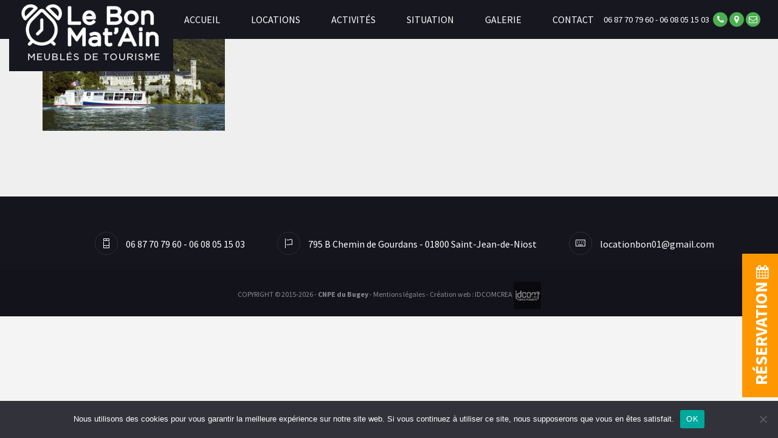

--- FILE ---
content_type: text/html; charset=UTF-8
request_url: https://www.lebonmatain.fr/activites/croisiere-aix-les-bains/
body_size: 9071
content:
<!DOCTYPE html>
<html lang="fr-FR">
<head>
  <!-- Google Tag Manager -->

<script>(function(w,d,s,l,i){w[l]=w[l]||[];w[l].push({'gtm.start':

new Date().getTime(),event:'gtm.js'});var f=d.getElementsByTagName(s)[0],

j=d.createElement(s),dl=l!='dataLayer'?'&l='+l:'';j.async=true;j.src=

'https://www.googletagmanager.com/gtm.js?id='+i+dl;f.parentNode.insertBefore(j,f);

})(window,document,'script','dataLayer','GTM-NDQ7W9WM');</script>

<!-- End Google Tag Manager -->
	<meta charset="UTF-8">
	
    <meta name="apple-mobile-web-app-capable" content="yes">
    <meta name="viewport" content="width=device-width, initial-scale=1.0, maximum-scale=1.0, user-scalable=no">
    <meta name="HandheldFriendly" content="true">
    <meta name="apple-touch-fullscreen" content="yes">
    <link href="https://fonts.googleapis.com/css?family=Playfair+Display:400,400italic,700" rel="stylesheet" type="text/css">
    <link href="https://fonts.googleapis.com/css?family=Source+Sans+Pro:200,400,700" rel="stylesheet" type="text/css">
    <link rel="stylesheet" href="https://www.lebonmatain.fr/wp-content/themes/idcomcrea/js/libs/owl.carousel.2.0.0-beta.2.4/css/owl.carousel.css" type="text/css" media="all" data-module="owlslider">
    <link rel="stylesheet" href="https://www.lebonmatain.fr/wp-content/themes/idcomcrea/js/libs/owl.carousel.2.0.0-beta.2.4/css/owl.theme.default.css" type="text/css" media="all" data-module="owlslider">
    <link rel="stylesheet" href="https://www.lebonmatain.fr/wp-content/themes/idcomcrea/css/libs/animate.min.css" type="text/css" media="all">
    <script type="text/javascript" src="https://www.lebonmatain.fr/wp-content/themes/idcomcrea/js/libs/modernizr.custom.48287.js"></script>
    <link rel="stylesheet" href="https://www.lebonmatain.fr/wp-content/themes/idcomcrea/css/theme_custom_bootstrap.min.css" type="text/css" media="all">
<!--    <link rel="stylesheet" href="https://www.lebonmatain.fr/wp-content/themes/idcomcrea/css/style.css" type="text/css" media="all">
-->    
<link rel="stylesheet" type="text/css" href="https://www.lebonmatain.fr/wp-content/themes/idcomcrea/less/index.php?fichier=theme&n=1769872881" />
    <link rel="stylesheet" type="text/css" href="https://www.lebonmatain.fr/wp-content/themes/idcomcrea/less/index.php?fichier=style&n=1769872881" />
    <link rel="stylesheet" type="text/css" href="https://www.lebonmatain.fr/wp-content/themes/idcomcrea/less/index.php?fichier=nico&n=1769872881" />
    <link rel="stylesheet" type="text/css" href="https://www.lebonmatain.fr/wp-content/themes/idcomcrea/css/font-awesome.min.css">
    <link rel="stylesheet" type="text/css" href="https://www.lebonmatain.fr/wp-content/themes/idcomcrea/css/ihover.min.css">
    <link rel="stylesheet" type="text/css" href="https://www.lebonmatain.fr/wp-content/themes/idcomcrea/css/lightbox.css">

 	<meta name='robots' content='index, follow, max-image-preview:large, max-snippet:-1, max-video-preview:-1' />

	<!-- This site is optimized with the Yoast SEO plugin v26.5 - https://yoast.com/wordpress/plugins/seo/ -->
	<title>croisiere-aix-les-bains - Le Bon Mat&#039;Ain</title>
	<link rel="canonical" href="https://www.lebonmatain.fr/activites/croisiere-aix-les-bains/" />
	<meta property="og:locale" content="fr_FR" />
	<meta property="og:type" content="article" />
	<meta property="og:title" content="croisiere-aix-les-bains - Le Bon Mat&#039;Ain" />
	<meta property="og:url" content="https://www.lebonmatain.fr/activites/croisiere-aix-les-bains/" />
	<meta property="og:site_name" content="Le Bon Mat&#039;Ain" />
	<meta property="og:image" content="https://www.lebonmatain.fr/activites/croisiere-aix-les-bains" />
	<meta property="og:image:width" content="900" />
	<meta property="og:image:height" content="496" />
	<meta property="og:image:type" content="image/jpeg" />
	<meta name="twitter:card" content="summary_large_image" />
	<script type="application/ld+json" class="yoast-schema-graph">{"@context":"https://schema.org","@graph":[{"@type":"WebPage","@id":"https://www.lebonmatain.fr/activites/croisiere-aix-les-bains/","url":"https://www.lebonmatain.fr/activites/croisiere-aix-les-bains/","name":"croisiere-aix-les-bains - Le Bon Mat&#039;Ain","isPartOf":{"@id":"https://www.lebonmatain.fr/#website"},"primaryImageOfPage":{"@id":"https://www.lebonmatain.fr/activites/croisiere-aix-les-bains/#primaryimage"},"image":{"@id":"https://www.lebonmatain.fr/activites/croisiere-aix-les-bains/#primaryimage"},"thumbnailUrl":"https://www.lebonmatain.fr/wp-content/uploads/2016/03/croisiere-aix-les-bains.jpg","datePublished":"2016-04-12T06:32:41+00:00","breadcrumb":{"@id":"https://www.lebonmatain.fr/activites/croisiere-aix-les-bains/#breadcrumb"},"inLanguage":"fr-FR","potentialAction":[{"@type":"ReadAction","target":["https://www.lebonmatain.fr/activites/croisiere-aix-les-bains/"]}]},{"@type":"ImageObject","inLanguage":"fr-FR","@id":"https://www.lebonmatain.fr/activites/croisiere-aix-les-bains/#primaryimage","url":"https://www.lebonmatain.fr/wp-content/uploads/2016/03/croisiere-aix-les-bains.jpg","contentUrl":"https://www.lebonmatain.fr/wp-content/uploads/2016/03/croisiere-aix-les-bains.jpg","width":900,"height":496},{"@type":"BreadcrumbList","@id":"https://www.lebonmatain.fr/activites/croisiere-aix-les-bains/#breadcrumb","itemListElement":[{"@type":"ListItem","position":1,"name":"Accueil","item":"https://www.lebonmatain.fr/"},{"@type":"ListItem","position":2,"name":"croisiere-aix-les-bains"}]},{"@type":"WebSite","@id":"https://www.lebonmatain.fr/#website","url":"https://www.lebonmatain.fr/","name":"Le Bon Mat&#039;Ain","description":"Meublés de tourisme *** - CNPE du Bugey","potentialAction":[{"@type":"SearchAction","target":{"@type":"EntryPoint","urlTemplate":"https://www.lebonmatain.fr/?s={search_term_string}"},"query-input":{"@type":"PropertyValueSpecification","valueRequired":true,"valueName":"search_term_string"}}],"inLanguage":"fr-FR"}]}</script>
	<!-- / Yoast SEO plugin. -->


<link rel='dns-prefetch' href='//www.lebonmatain.fr' />
<link rel='dns-prefetch' href='//cdn.jsdelivr.net' />
<link rel="alternate" type="application/rss+xml" title="Le Bon Mat&#039;Ain &raquo; croisiere-aix-les-bains Flux des commentaires" href="https://www.lebonmatain.fr/activites/croisiere-aix-les-bains/feed/" />
<link rel="alternate" title="oEmbed (JSON)" type="application/json+oembed" href="https://www.lebonmatain.fr/wp-json/oembed/1.0/embed?url=https%3A%2F%2Fwww.lebonmatain.fr%2Factivites%2Fcroisiere-aix-les-bains%2F" />
<link rel="alternate" title="oEmbed (XML)" type="text/xml+oembed" href="https://www.lebonmatain.fr/wp-json/oembed/1.0/embed?url=https%3A%2F%2Fwww.lebonmatain.fr%2Factivites%2Fcroisiere-aix-les-bains%2F&#038;format=xml" />
		<!-- This site uses the Google Analytics by ExactMetrics plugin v8.10.1 - Using Analytics tracking - https://www.exactmetrics.com/ -->
		<!-- Note: ExactMetrics is not currently configured on this site. The site owner needs to authenticate with Google Analytics in the ExactMetrics settings panel. -->
					<!-- No tracking code set -->
				<!-- / Google Analytics by ExactMetrics -->
		<style id='wp-img-auto-sizes-contain-inline-css' type='text/css'>
img:is([sizes=auto i],[sizes^="auto," i]){contain-intrinsic-size:3000px 1500px}
/*# sourceURL=wp-img-auto-sizes-contain-inline-css */
</style>
<style id='wp-emoji-styles-inline-css' type='text/css'>

	img.wp-smiley, img.emoji {
		display: inline !important;
		border: none !important;
		box-shadow: none !important;
		height: 1em !important;
		width: 1em !important;
		margin: 0 0.07em !important;
		vertical-align: -0.1em !important;
		background: none !important;
		padding: 0 !important;
	}
/*# sourceURL=wp-emoji-styles-inline-css */
</style>
<style id='wp-block-library-inline-css' type='text/css'>
:root{--wp-block-synced-color:#7a00df;--wp-block-synced-color--rgb:122,0,223;--wp-bound-block-color:var(--wp-block-synced-color);--wp-editor-canvas-background:#ddd;--wp-admin-theme-color:#007cba;--wp-admin-theme-color--rgb:0,124,186;--wp-admin-theme-color-darker-10:#006ba1;--wp-admin-theme-color-darker-10--rgb:0,107,160.5;--wp-admin-theme-color-darker-20:#005a87;--wp-admin-theme-color-darker-20--rgb:0,90,135;--wp-admin-border-width-focus:2px}@media (min-resolution:192dpi){:root{--wp-admin-border-width-focus:1.5px}}.wp-element-button{cursor:pointer}:root .has-very-light-gray-background-color{background-color:#eee}:root .has-very-dark-gray-background-color{background-color:#313131}:root .has-very-light-gray-color{color:#eee}:root .has-very-dark-gray-color{color:#313131}:root .has-vivid-green-cyan-to-vivid-cyan-blue-gradient-background{background:linear-gradient(135deg,#00d084,#0693e3)}:root .has-purple-crush-gradient-background{background:linear-gradient(135deg,#34e2e4,#4721fb 50%,#ab1dfe)}:root .has-hazy-dawn-gradient-background{background:linear-gradient(135deg,#faaca8,#dad0ec)}:root .has-subdued-olive-gradient-background{background:linear-gradient(135deg,#fafae1,#67a671)}:root .has-atomic-cream-gradient-background{background:linear-gradient(135deg,#fdd79a,#004a59)}:root .has-nightshade-gradient-background{background:linear-gradient(135deg,#330968,#31cdcf)}:root .has-midnight-gradient-background{background:linear-gradient(135deg,#020381,#2874fc)}:root{--wp--preset--font-size--normal:16px;--wp--preset--font-size--huge:42px}.has-regular-font-size{font-size:1em}.has-larger-font-size{font-size:2.625em}.has-normal-font-size{font-size:var(--wp--preset--font-size--normal)}.has-huge-font-size{font-size:var(--wp--preset--font-size--huge)}.has-text-align-center{text-align:center}.has-text-align-left{text-align:left}.has-text-align-right{text-align:right}.has-fit-text{white-space:nowrap!important}#end-resizable-editor-section{display:none}.aligncenter{clear:both}.items-justified-left{justify-content:flex-start}.items-justified-center{justify-content:center}.items-justified-right{justify-content:flex-end}.items-justified-space-between{justify-content:space-between}.screen-reader-text{border:0;clip-path:inset(50%);height:1px;margin:-1px;overflow:hidden;padding:0;position:absolute;width:1px;word-wrap:normal!important}.screen-reader-text:focus{background-color:#ddd;clip-path:none;color:#444;display:block;font-size:1em;height:auto;left:5px;line-height:normal;padding:15px 23px 14px;text-decoration:none;top:5px;width:auto;z-index:100000}html :where(.has-border-color){border-style:solid}html :where([style*=border-top-color]){border-top-style:solid}html :where([style*=border-right-color]){border-right-style:solid}html :where([style*=border-bottom-color]){border-bottom-style:solid}html :where([style*=border-left-color]){border-left-style:solid}html :where([style*=border-width]){border-style:solid}html :where([style*=border-top-width]){border-top-style:solid}html :where([style*=border-right-width]){border-right-style:solid}html :where([style*=border-bottom-width]){border-bottom-style:solid}html :where([style*=border-left-width]){border-left-style:solid}html :where(img[class*=wp-image-]){height:auto;max-width:100%}:where(figure){margin:0 0 1em}html :where(.is-position-sticky){--wp-admin--admin-bar--position-offset:var(--wp-admin--admin-bar--height,0px)}@media screen and (max-width:600px){html :where(.is-position-sticky){--wp-admin--admin-bar--position-offset:0px}}
/*wp_block_styles_on_demand_placeholder:697e1df1cb348*/
/*# sourceURL=wp-block-library-inline-css */
</style>
<style id='classic-theme-styles-inline-css' type='text/css'>
/*! This file is auto-generated */
.wp-block-button__link{color:#fff;background-color:#32373c;border-radius:9999px;box-shadow:none;text-decoration:none;padding:calc(.667em + 2px) calc(1.333em + 2px);font-size:1.125em}.wp-block-file__button{background:#32373c;color:#fff;text-decoration:none}
/*# sourceURL=/wp-includes/css/classic-themes.min.css */
</style>
<link rel='stylesheet' id='contact-form-7-css' href='https://www.lebonmatain.fr/wp-content/plugins/contact-form-7/includes/css/styles.css?ver=6.1.4' type='text/css' media='all' />
<link rel='stylesheet' id='cookie-notice-front-css' href='https://www.lebonmatain.fr/wp-content/plugins/cookie-notice/css/front.min.css?ver=2.5.10' type='text/css' media='all' />
<link rel='stylesheet' id='flatpickr-css-css' href='https://cdn.jsdelivr.net/npm/flatpickr/dist/flatpickr.min.css?ver=4.6.13' type='text/css' media='all' />
<link rel='stylesheet' id='flatpickr-theme-css' href='https://cdn.jsdelivr.net/npm/flatpickr/dist/themes/light.css?ver=4.6.13' type='text/css' media='all' />
<script type="text/javascript" id="cookie-notice-front-js-before">
/* <![CDATA[ */
var cnArgs = {"ajaxUrl":"https:\/\/www.lebonmatain.fr\/wp-admin\/admin-ajax.php","nonce":"60165fe12f","hideEffect":"fade","position":"bottom","onScroll":false,"onScrollOffset":100,"onClick":false,"cookieName":"cookie_notice_accepted","cookieTime":2592000,"cookieTimeRejected":2592000,"globalCookie":false,"redirection":false,"cache":false,"revokeCookies":false,"revokeCookiesOpt":"automatic"};

//# sourceURL=cookie-notice-front-js-before
/* ]]> */
</script>
<script type="text/javascript" src="https://www.lebonmatain.fr/wp-content/plugins/cookie-notice/js/front.min.js?ver=2.5.10" id="cookie-notice-front-js"></script>
<link rel="https://api.w.org/" href="https://www.lebonmatain.fr/wp-json/" /><link rel="alternate" title="JSON" type="application/json" href="https://www.lebonmatain.fr/wp-json/wp/v2/media/151" /><link rel="EditURI" type="application/rsd+xml" title="RSD" href="https://www.lebonmatain.fr/xmlrpc.php?rsd" />
<meta name="generator" content="WordPress 6.9" />
<link rel='shortlink' href='https://www.lebonmatain.fr/?p=151' />
<style type="text/css">.recentcomments a{display:inline !important;padding:0 !important;margin:0 !important;}</style><link rel="stylesheet" href="https://cdn.jsdelivr.net/npm/flatpickr/dist/flatpickr.min.css"><link rel="stylesheet" href="https://cdn.jsdelivr.net/npm/flatpickr/dist/themes/light.css"> </head>
<body data-rsssl=1 class="attachment wp-singular attachment-template-default attachmentid-151 attachment-jpeg wp-theme-idcomcrea cookies-not-set">
<!-- Google Tag Manager (noscript) -->

<noscript><iframe src="https://www.googletagmanager.com/ns.html?id=GTM-NDQ7W9WM"

height="0" width="0" style="display:none;visibility:hidden"></iframe></noscript>

<!-- End Google Tag Manager (noscript) -->
    <div id="page_wrapper">
      <div class="header click_menu transparent">
        <!-- =========================== HEADER ==========================-->
        <div class="mainbar">     
          <div class="container-fluid">
            <div class="logo"><a href="https://www.lebonmatain.fr/" class="brand"><img src="https://www.lebonmatain.fr/wp-content/themes/idcomcrea/img/logo.png" alt="logo"></a></div>
            <div class="nav_and_tools nav_centered uppercase transparent">    
              <nav class="primary_nav">
                <div class="menu-menu-principal-container"><ul id="menu-menu-principal" class="menu"><li id="menu-item-39" class="menu-item menu-item-type-custom menu-item-object-custom menu-item-home menu-item-39"><a href="https://www.lebonmatain.fr/">Accueil</a></li>
<li id="menu-item-44" class="menu-item menu-item-type-post_type menu-item-object-page menu-item-has-children menu-item-44"><a href="https://www.lebonmatain.fr/locations/">Locations</a>
<ul class="sub-menu">
	<li id="menu-item-171" class="menu-item menu-item-type-post_type menu-item-object-page menu-item-171"><a href="https://www.lebonmatain.fr/locations/appartement-i/">Appartement I</a></li>
	<li id="menu-item-169" class="menu-item menu-item-type-post_type menu-item-object-page menu-item-169"><a href="https://www.lebonmatain.fr/locations/appartement-iii/">Appartement III</a></li>
	<li id="menu-item-168" class="menu-item menu-item-type-post_type menu-item-object-page menu-item-168"><a href="https://www.lebonmatain.fr/locations/appartement-iv/">Appartement IV</a></li>
	<li id="menu-item-167" class="menu-item menu-item-type-post_type menu-item-object-page menu-item-167"><a href="https://www.lebonmatain.fr/locations/appartement-v/">Appartement V</a></li>
	<li id="menu-item-166" class="menu-item menu-item-type-post_type menu-item-object-page menu-item-166"><a href="https://www.lebonmatain.fr/locations/appartement-vi/">Appartement VI</a></li>
	<li id="menu-item-2557" class="menu-item menu-item-type-post_type menu-item-object-page menu-item-2557"><a href="https://www.lebonmatain.fr/locations/salle-de-detente/">Salle de détente</a></li>
</ul>
</li>
<li id="menu-item-41" class="menu-item menu-item-type-post_type menu-item-object-page menu-item-41"><a href="https://www.lebonmatain.fr/activites/">Activités</a></li>
<li id="menu-item-52" class="menu-item menu-item-type-post_type menu-item-object-page menu-item-52"><a href="https://www.lebonmatain.fr/situation/">Situation</a></li>
<li id="menu-item-43" class="menu-item menu-item-type-post_type menu-item-object-page menu-item-43"><a href="https://www.lebonmatain.fr/galerie/">Galerie</a></li>
<li id="menu-item-42" class="menu-item menu-item-type-post_type menu-item-object-page menu-item-42"><a href="https://www.lebonmatain.fr/contact/">Contact</a></li>
</ul></div>              </nav>
            </div>
          </div>
          <a href="https://www.lebonmatain.fr/contact/" class="menu-toggler2 hidden-xs">
          	06 87 70 79 60 - 06 08 05 15 03&nbsp;
            <i class="fa fa-phone" aria-hidden="true"></i>
            <i class="fa fa-map-marker" aria-hidden="true"></i>
            <i class="fa fa-envelope-o" aria-hidden="true"></i>
          </a>
          <a class="menu-toggler visible-xs"><span class="title"></span><span class="lines"></span></a>
        </div>
        <!-- END======================== HEADER ==========================-->
      </div>
<div class="head_panel">
                <!-- ============================ SLIDER ==========================-->
        <div class="slider_wrapper">
          <div id="head_panel_slider" class="owl-carousel">
            <!-- ============================ SLIDE ==========================-->
                      </div>
        </div>
                <!-- END========================= SLIDER ==========================-->
      </div>
      <!-- END========================= HEAD PANEL ==========================	 -->
      <div class="main">           <section class="light_section">
    <div class="container">
      <p class="attachment"><a href='https://www.lebonmatain.fr/wp-content/uploads/2016/03/croisiere-aix-les-bains.jpg'><img decoding="async" width="300" height="165" src="https://www.lebonmatain.fr/wp-content/uploads/2016/03/croisiere-aix-les-bains-300x165.jpg" class="attachment-medium size-medium" alt="" srcset="https://www.lebonmatain.fr/wp-content/uploads/2016/03/croisiere-aix-les-bains-300x165.jpg 300w, https://www.lebonmatain.fr/wp-content/uploads/2016/03/croisiere-aix-les-bains-768x423.jpg 768w, https://www.lebonmatain.fr/wp-content/uploads/2016/03/croisiere-aix-les-bains.jpg 900w" sizes="(max-width: 300px) 100vw, 300px" /></a></p>
    </div>
</section>
<div class="clearfix"></div>
</div>
<!-- ============================ FOOTER ============================-->
      <footer class="footer undefined">
        <div class="container-fluid">
          <div class="row">
            <div class="col-md-12 text-center">
              <div class="text_block margin_top">
                <div class="footer_block"><a href="https://www.lebonmatain.fr/contact/"><i class="icon icon-Phone margin_left_custom_1"></i> 06 87 70 79 60 - 06 08 05 15 03</a></div>
                <div class="footer_block"><a href="https://www.lebonmatain.fr/contact/"><i class="icon icon-Flag margin_left_custom_1"></i> 795 B Chemin de Gourdans - 01800 Saint-Jean-de-Niost</a></div>
                <div class="footer_block"><a href="https://www.lebonmatain.fr/contact/"><i class="icon icon-Keyboard margin_left_custom_1"></i> locationbon01@gmail.com</a></div>
              </div>
            </div>
          </div>
          <div class="row">
            <div class="col-md-12 copyright_content vcenter">
              <div class="col-md-12">
                <div class="copyright small_screen_text_center text-center">
                  <p>COPYRIGHT © 2015-2026 - <strong>CNPE du Bugey</strong> - <a href="https://www.lebonmatain.fr/mentions-legales/">Mentions légales</a> - <a href="http://www.idcomcrea.fr" target="_blank"> Création web : IDCOMCREA <img src="https://www.lebonmatain.fr/wp-content/themes/idcomcrea/agence/logo-IDCOM.png" width="45" style="vertical-align:middle;" alt=""></a></p>
                </div>
              </div>
            </div>
          </div>
        </div>
      </footer>
      <div class="secondary_nav_widgetized_area"> 
        <nav>
          <div class="menu-menu-principal-container"><ul id="menu-menu-principal-1" class="menu"><li class="menu-item menu-item-type-custom menu-item-object-custom menu-item-home menu-item-39"><a href="https://www.lebonmatain.fr/">Accueil</a></li>
<li class="menu-item menu-item-type-post_type menu-item-object-page menu-item-has-children menu-item-44"><a href="https://www.lebonmatain.fr/locations/">Locations</a>
<ul class="sub-menu">
	<li class="menu-item menu-item-type-post_type menu-item-object-page menu-item-171"><a href="https://www.lebonmatain.fr/locations/appartement-i/">Appartement I</a></li>
	<li class="menu-item menu-item-type-post_type menu-item-object-page menu-item-169"><a href="https://www.lebonmatain.fr/locations/appartement-iii/">Appartement III</a></li>
	<li class="menu-item menu-item-type-post_type menu-item-object-page menu-item-168"><a href="https://www.lebonmatain.fr/locations/appartement-iv/">Appartement IV</a></li>
	<li class="menu-item menu-item-type-post_type menu-item-object-page menu-item-167"><a href="https://www.lebonmatain.fr/locations/appartement-v/">Appartement V</a></li>
	<li class="menu-item menu-item-type-post_type menu-item-object-page menu-item-166"><a href="https://www.lebonmatain.fr/locations/appartement-vi/">Appartement VI</a></li>
	<li class="menu-item menu-item-type-post_type menu-item-object-page menu-item-2557"><a href="https://www.lebonmatain.fr/locations/salle-de-detente/">Salle de détente</a></li>
</ul>
</li>
<li class="menu-item menu-item-type-post_type menu-item-object-page menu-item-41"><a href="https://www.lebonmatain.fr/activites/">Activités</a></li>
<li class="menu-item menu-item-type-post_type menu-item-object-page menu-item-52"><a href="https://www.lebonmatain.fr/situation/">Situation</a></li>
<li class="menu-item menu-item-type-post_type menu-item-object-page menu-item-43"><a href="https://www.lebonmatain.fr/galerie/">Galerie</a></li>
<li class="menu-item menu-item-type-post_type menu-item-object-page menu-item-42"><a href="https://www.lebonmatain.fr/contact/">Contact</a></li>
</ul></div>        </nav>
      </div>
    </div>
    <div id="reservation"><a href="https://www.lebonmatain.fr/reservation/"><strong>Réservation <i class="fa fa-calendar"></i></strong></a></div>
    <!-- ==================== SCRIPTS | CONFIG ====================-->
    <script type="text/javascript" src="https://www.lebonmatain.fr/wp-content/themes/idcomcrea/js/config.js" data-module="main-configuration"></script>
    <!-- ==================== SCRIPTS | GLOBAL ====================-->
    <script type="text/javascript" src="https://www.lebonmatain.fr/wp-content/themes/idcomcrea/js/libs/jquery-2.1.4.js"></script>
    <script type="text/javascript" src="https://www.lebonmatain.fr/wp-content/themes/idcomcrea/js/libs/bootstrap.js"></script>
    <script type="text/javascript" src="https://www.lebonmatain.fr/wp-content/themes/idcomcrea/js/libs/wow.js" data-module="wow-animation-lib"></script>
    <script type="text/javascript" src="https://www.lebonmatain.fr/wp-content/themes/idcomcrea/js/libs/conformity/dist/conformity.js" data-module="equal-column-height"></script>
    <!-- END====================== SCRIPTS ========================-->
    <!-- =================== SCRIPTS | SECTIONS ===================-->
    <script type="text/javascript" src="https://www.lebonmatain.fr/wp-content/themes/idcomcrea/js/libs/owl.carousel.2.0.0-beta.2.4/owl.carousel.js" data-module="owlslider"></script>
    <script type="text/javascript" src="https://www.lebonmatain.fr/wp-content/themes/idcomcrea/js/owlslider-init.js" data-module="owlslider"></script>
    <!-- ==================== SCRIPTS | INIT ======================-->
    <script type="text/javascript" src="https://www.lebonmatain.fr/wp-content/themes/idcomcrea/js/libs/moment.js"></script>
    <script type="text/javascript" src="https://www.lebonmatain.fr/wp-content/themes/idcomcrea/js/libs/bootstrap-datetimepicker.js" charset="UTF-8"></script>
    <script type="text/javascript" src="https://www.lebonmatain.fr/wp-content/themes/idcomcrea/js/theme.js" data-module="main-theme-js"></script>
    <script type="text/javascript" src="https://www.lebonmatain.fr/wp-content/themes/idcomcrea/js/functions.js"></script>
    <script type="text/javascript" src="https://www.lebonmatain.fr/wp-content/themes/idcomcrea/js/main.js"></script>
    <script type="text/javascript" src="https://www.lebonmatain.fr/wp-content/themes/idcomcrea/js/jquery.mixitup.min.js"></script>
    <script type="text/javascript" src="https://www.lebonmatain.fr/wp-content/themes/idcomcrea/js/lightbox.js"></script>
	<script>
        jQuery(document).ready(function(){
            jQuery('#grid-idcomcrea').mixItUp({
				selectors: {
					filter: '.filter-btn'
				}
			});
        });
    </script>
    <!-- END==================== SCRIPTS | INIT ===================-->
    <script type="speculationrules">
{"prefetch":[{"source":"document","where":{"and":[{"href_matches":"/*"},{"not":{"href_matches":["/wp-*.php","/wp-admin/*","/wp-content/uploads/*","/wp-content/*","/wp-content/plugins/*","/wp-content/themes/idcomcrea/*","/*\\?(.+)"]}},{"not":{"selector_matches":"a[rel~=\"nofollow\"]"}},{"not":{"selector_matches":".no-prefetch, .no-prefetch a"}}]},"eagerness":"conservative"}]}
</script>
<script type="text/javascript" src="https://www.lebonmatain.fr/wp-includes/js/dist/hooks.min.js?ver=dd5603f07f9220ed27f1" id="wp-hooks-js"></script>
<script type="text/javascript" src="https://www.lebonmatain.fr/wp-includes/js/dist/i18n.min.js?ver=c26c3dc7bed366793375" id="wp-i18n-js"></script>
<script type="text/javascript" id="wp-i18n-js-after">
/* <![CDATA[ */
wp.i18n.setLocaleData( { 'text direction\u0004ltr': [ 'ltr' ] } );
//# sourceURL=wp-i18n-js-after
/* ]]> */
</script>
<script type="text/javascript" src="https://www.lebonmatain.fr/wp-content/plugins/contact-form-7/includes/swv/js/index.js?ver=6.1.4" id="swv-js"></script>
<script type="text/javascript" id="contact-form-7-js-translations">
/* <![CDATA[ */
( function( domain, translations ) {
	var localeData = translations.locale_data[ domain ] || translations.locale_data.messages;
	localeData[""].domain = domain;
	wp.i18n.setLocaleData( localeData, domain );
} )( "contact-form-7", {"translation-revision-date":"2025-02-06 12:02:14+0000","generator":"GlotPress\/4.0.1","domain":"messages","locale_data":{"messages":{"":{"domain":"messages","plural-forms":"nplurals=2; plural=n > 1;","lang":"fr"},"This contact form is placed in the wrong place.":["Ce formulaire de contact est plac\u00e9 dans un mauvais endroit."],"Error:":["Erreur\u00a0:"]}},"comment":{"reference":"includes\/js\/index.js"}} );
//# sourceURL=contact-form-7-js-translations
/* ]]> */
</script>
<script type="text/javascript" id="contact-form-7-js-before">
/* <![CDATA[ */
var wpcf7 = {
    "api": {
        "root": "https:\/\/www.lebonmatain.fr\/wp-json\/",
        "namespace": "contact-form-7\/v1"
    }
};
//# sourceURL=contact-form-7-js-before
/* ]]> */
</script>
<script type="text/javascript" src="https://www.lebonmatain.fr/wp-content/plugins/contact-form-7/includes/js/index.js?ver=6.1.4" id="contact-form-7-js"></script>
<script id="wp-emoji-settings" type="application/json">
{"baseUrl":"https://s.w.org/images/core/emoji/17.0.2/72x72/","ext":".png","svgUrl":"https://s.w.org/images/core/emoji/17.0.2/svg/","svgExt":".svg","source":{"concatemoji":"https://www.lebonmatain.fr/wp-includes/js/wp-emoji-release.min.js?ver=6.9"}}
</script>
<script type="module">
/* <![CDATA[ */
/*! This file is auto-generated */
const a=JSON.parse(document.getElementById("wp-emoji-settings").textContent),o=(window._wpemojiSettings=a,"wpEmojiSettingsSupports"),s=["flag","emoji"];function i(e){try{var t={supportTests:e,timestamp:(new Date).valueOf()};sessionStorage.setItem(o,JSON.stringify(t))}catch(e){}}function c(e,t,n){e.clearRect(0,0,e.canvas.width,e.canvas.height),e.fillText(t,0,0);t=new Uint32Array(e.getImageData(0,0,e.canvas.width,e.canvas.height).data);e.clearRect(0,0,e.canvas.width,e.canvas.height),e.fillText(n,0,0);const a=new Uint32Array(e.getImageData(0,0,e.canvas.width,e.canvas.height).data);return t.every((e,t)=>e===a[t])}function p(e,t){e.clearRect(0,0,e.canvas.width,e.canvas.height),e.fillText(t,0,0);var n=e.getImageData(16,16,1,1);for(let e=0;e<n.data.length;e++)if(0!==n.data[e])return!1;return!0}function u(e,t,n,a){switch(t){case"flag":return n(e,"\ud83c\udff3\ufe0f\u200d\u26a7\ufe0f","\ud83c\udff3\ufe0f\u200b\u26a7\ufe0f")?!1:!n(e,"\ud83c\udde8\ud83c\uddf6","\ud83c\udde8\u200b\ud83c\uddf6")&&!n(e,"\ud83c\udff4\udb40\udc67\udb40\udc62\udb40\udc65\udb40\udc6e\udb40\udc67\udb40\udc7f","\ud83c\udff4\u200b\udb40\udc67\u200b\udb40\udc62\u200b\udb40\udc65\u200b\udb40\udc6e\u200b\udb40\udc67\u200b\udb40\udc7f");case"emoji":return!a(e,"\ud83e\u1fac8")}return!1}function f(e,t,n,a){let r;const o=(r="undefined"!=typeof WorkerGlobalScope&&self instanceof WorkerGlobalScope?new OffscreenCanvas(300,150):document.createElement("canvas")).getContext("2d",{willReadFrequently:!0}),s=(o.textBaseline="top",o.font="600 32px Arial",{});return e.forEach(e=>{s[e]=t(o,e,n,a)}),s}function r(e){var t=document.createElement("script");t.src=e,t.defer=!0,document.head.appendChild(t)}a.supports={everything:!0,everythingExceptFlag:!0},new Promise(t=>{let n=function(){try{var e=JSON.parse(sessionStorage.getItem(o));if("object"==typeof e&&"number"==typeof e.timestamp&&(new Date).valueOf()<e.timestamp+604800&&"object"==typeof e.supportTests)return e.supportTests}catch(e){}return null}();if(!n){if("undefined"!=typeof Worker&&"undefined"!=typeof OffscreenCanvas&&"undefined"!=typeof URL&&URL.createObjectURL&&"undefined"!=typeof Blob)try{var e="postMessage("+f.toString()+"("+[JSON.stringify(s),u.toString(),c.toString(),p.toString()].join(",")+"));",a=new Blob([e],{type:"text/javascript"});const r=new Worker(URL.createObjectURL(a),{name:"wpTestEmojiSupports"});return void(r.onmessage=e=>{i(n=e.data),r.terminate(),t(n)})}catch(e){}i(n=f(s,u,c,p))}t(n)}).then(e=>{for(const n in e)a.supports[n]=e[n],a.supports.everything=a.supports.everything&&a.supports[n],"flag"!==n&&(a.supports.everythingExceptFlag=a.supports.everythingExceptFlag&&a.supports[n]);var t;a.supports.everythingExceptFlag=a.supports.everythingExceptFlag&&!a.supports.flag,a.supports.everything||((t=a.source||{}).concatemoji?r(t.concatemoji):t.wpemoji&&t.twemoji&&(r(t.twemoji),r(t.wpemoji)))});
//# sourceURL=https://www.lebonmatain.fr/wp-includes/js/wp-emoji-loader.min.js
/* ]]> */
</script>

		<!-- Cookie Notice plugin v2.5.10 by Hu-manity.co https://hu-manity.co/ -->
		<div id="cookie-notice" role="dialog" class="cookie-notice-hidden cookie-revoke-hidden cn-position-bottom" aria-label="Cookie Notice" style="background-color: rgba(50,50,58,1);"><div class="cookie-notice-container" style="color: #fff"><span id="cn-notice-text" class="cn-text-container">Nous utilisons des cookies pour vous garantir la meilleure expérience sur notre site web. Si vous continuez à utiliser ce site, nous supposerons que vous en êtes satisfait.</span><span id="cn-notice-buttons" class="cn-buttons-container"><button id="cn-accept-cookie" data-cookie-set="accept" class="cn-set-cookie cn-button" aria-label="OK" style="background-color: #00a99d">OK</button></span><button type="button" id="cn-close-notice" data-cookie-set="accept" class="cn-close-icon" aria-label="Non"></button></div>
			
		</div>
		<!-- / Cookie Notice plugin --></body>
</html>

--- FILE ---
content_type: text/css;charset=UTF-8
request_url: https://www.lebonmatain.fr/wp-content/themes/idcomcrea/less/index.php?fichier=theme&n=1769872881
body_size: 87453
content:
<br />
<b>Deprecated</b>:  Array and string offset access syntax with curly braces is deprecated in <b>/www/wwwroot/lebonmatain.fr/wp-content/themes/idcomcrea/less/lessc.inc.php</b> on line <b>717</b><br />
<br />
<b>Deprecated</b>:  Array and string offset access syntax with curly braces is deprecated in <b>/www/wwwroot/lebonmatain.fr/wp-content/themes/idcomcrea/less/lessc.inc.php</b> on line <b>1768</b><br />
<br />
<b>Deprecated</b>:  Array and string offset access syntax with curly braces is deprecated in <b>/www/wwwroot/lebonmatain.fr/wp-content/themes/idcomcrea/less/lessc.inc.php</b> on line <b>2424</b><br />
<br />
<b>Deprecated</b>:  Array and string offset access syntax with curly braces is deprecated in <b>/www/wwwroot/lebonmatain.fr/wp-content/themes/idcomcrea/less/lessc.inc.php</b> on line <b>2478</b><br />
@charset "UTF-8";
.click-disable {
  pointer-events: none;
  -webkit-pointer-events: none;
  -moz-pointer-events: none;
  -ms-pointer-events: none;
  -o-pointer-events: none;
}
.background_cover {
  -webkit-background-size: cover;
  -moz-background-size: cover;
  -o-background-size: cover;
  background-position: center center;
  background-repeat: no-repeat;
  background-size: cover;
}
.background_cover_fixed {
  -webkit-background-size: cover;
  -moz-background-size: cover;
  -o-background-size: cover;
  background-position: center center;
  background-repeat: no-repeat;
  background-size: cover;
  background-attachment: fixed;
}
.bg_vtop {
  background-position: center top !important;
}
.bg_vbottom {
  background-position: center bottom !important;
}
.full_height {
  min-height: calc(2vh);
  min-height: -o-calc(2vh);
  min-height: -webkit-calc(2vh);
  min-height: -moz-calc(2vh);
}
.transparent_header .full_height {
  min-height: calc(100vh);
  min-height: -o-calc(100vh);
  min-height: -webkit-calc(100vh);
  min-height: -moz-calc(100vh);
}
.show {
  visibility: visible !important;
  opacity: 1 !important;
  filter: alpha(opacity=100) !important;
}
.not_visible {
  visibility: hidden;
}
.pause_animation {
  -moz-animation-name: none;
  -webkit-animation-name: none;
  animation-name: none;
  visibility: hidden;
}
.overflow_hidden {
  overflow: hidden;
}
.uppercase {
  text-transform: uppercase !important;
}
.elevate {
  -o-transform: translate(0px,-70px);
  -webkit-transform: translate(0px,-70px);
  -ms-transform: translate(0px,-70px);
  transform: translate(0px,-70px);
}
.lead {
  font-size: 18px;
  font-weight: normal;
}
@media (min-width: 768px) {
  .lead {
    font-size: 24px;
  }
}
.btn_inline {
  display: inline-block;
  margin-right: 10px;
}
.boxed {
  padding-top: 30px !important;
  padding-bottom: 30px !important;
  padding-left: 20px !important;
  padding-right: 20px !important;
  border: solid 1px #a0a0bb;
}
.boxed_plus {
  padding-left: 40px !important;
  padding-right: 40px !important;
  padding-top: 30px !important;
  padding-bottom: 30px !important;
}
.dark_section .boxed,
.dark_section.boxed,
.secondary_section .boxed,
.secondary_section.boxed,
.light_section .boxed,
.light_section.boxed,
.white_section .boxed,
.white_section.boxed,
.black_section .boxed,
.black_section.boxed,
.primary_section .boxed,
.primary_section.boxed,
footer .boxed {
  border: none !important;
}
.boxed_special {
  padding-top: 40px;
  border: solid 1px #FF9800 !important;
}
.boxed_special:after {
  content: "";
  display: inline-block;
  height: 10px;
  background: #FF9800;
  bottom: 0;
  width: 80px;
  position: absolute;
  left: 50%;
  -o-transform: translate(-50%,0);
  -webkit-transform: translate(-50%,0);
  -ms-transform: translate(-50%,0);
  transform: translate(-50%,0);
}
div[class*='_section'].boxed_special {
  border: solid 1px #FF9800 !important;
}
.stretchy_wrapper {
  width: 100% !important;
  padding-bottom: 56.25% !important;
  position: relative !important;
  overflow: hidden !important;
  height: 0px;
  -webkit-background-size: cover;
  -moz-background-size: cover;
  -o-background-size: cover;
  background-position: center center;
  background-repeat: no-repeat;
  background-size: cover;
  display: block;
}
.stretchy_wrapper.ratio_16-9 {
  padding-bottom: 56.25% !important;
}
.stretchy_wrapper.ratio_15-9 {
  padding-bottom: 62% !important;
}
.stretchy_wrapper.ratio_4-3 {
  padding-bottom: 75% !important;
}
.stretchy_wrapper.ratio_12-5 {
  padding-bottom: 41.66% !important;
}
.stretchy_wrapper.ratio_2-1 {
  padding-bottom: 50% !important;
}
.stretchy_wrapper.ratio_1-1 {
  padding-bottom: 100% !important;
}
.stretchy_wrapper.ratio_5-1 {
  padding-bottom: 20% !important;
}
.stretchy_wrapper.ratio_entry {
  padding-bottom: 200% !important;
}
.stretchy_wrapper.ratio_slider {
  padding-bottom: 33% !important;
}
.stretchy_wrapper > * {
  display: block;
  position: absolute !important;
  top: 0;
  bottom: 0;
  left: 0;
  right: 0;
  width: 100%;
  height: 100%;
}
.transparent,
.transparent_film {
  background-color: transparent !important;
}
.transparent_film > * {
  position: relative;
}
.transparent_film:before {
  display: block;
  content: '';
  position: absolute;
  left: 0;
  top: 0;
  width: 100%;
  height: 100%;
  z-index: 0;
  background-color: #000000;
  background-color: rgba(0,0,0,0.3);
}
.black_section.transparent_film:before {
  background-color: #000000;
  background-color: rgba(0,0,0,0.3);
}
.head_panel.transparent_film:before {
  background-color: #000000;
  background-color: rgba(0,0,0,0.3);
}
.white_section.transparent_film:before {
  background-color: #ffffff;
  background-color: rgba(255,255,255,0.3);
}
.primary_section.transparent_film:before {
  background-color: #407e55;
  background-color: rgba(64,126,85,0.3);
}
.secondary_section.transparent_film:before {
  background-color: #0c0c11;
  background-color: rgba(12,12,17,0.3);
}
.dark_section.transparent_film:before {
  background-color: #060609;
  background-color: rgba(6,6,9,0.3);
}
.light_section.transparent_film:before {
  background-color: #ffffff;
  background-color: rgba(255,255,255,0.3);
}
.black_section.neutralize_links a:link,
.black_section.neutralize_links a:visited {
  color: #ffffff !important;
}
.white_section.neutralize_links a:link,
.white_section.neutralize_links a:visited {
  color: #323232 !important;
}
.primary_section.neutralize_links a:link,
.primary_section.neutralize_links a:visited {
  color: #fdfdfd !important;
}
.secondary_section.neutralize_links a:link,
.secondary_section.neutralize_links a:visited {
  color: #ffffff !important;
}
.dark_section.neutralize_links a:link,
.dark_section.neutralize_links a:visited {
  color: #ffffff !important;
}
.light_section.neutralize_links a:link,
.light_section.neutralize_links a:visited {
  color: #323232 !important;
}
.gradient_film_to_top,
.gradient_film_to_bottom {
  background-color: transparent !important;
}
.gradient_film_to_top > *,
.gradient_film_to_bottom > * {
  position: relative;
}
.gradient_film_to_top:before,
.gradient_film_to_bottom:before {
  content: '';
  display: block;
  position: absolute;
  left: 0;
  top: 0;
  width: 100%;
  height: 100%;
  z-index: 0;
}
.gradient_film_to_top:before {
  background: linear-gradient(to top,#f4f4f4 0%,rgba(244,244,244,0.8) 10%,transparent 100%);
}
.gradient_film_to_bottom:before {
  background: linear-gradient(to bottom,#f4f4f4 0%,rgba(244,244,244,0.8) 10%,transparent 100%);
}
.black_section.gradient_film_to_bottom:before {
  background: linear-gradient(to bottom,rgba(0,0,0,0.65) 0%,transparent 100%);
}
.white_section.gradient_film_to_bottom:before {
  background: linear-gradient(to bottom,rgba(255,255,255,0.65) 0%,transparent 100%);
}
.primary_section.gradient_film_to_bottom:before {
  background: linear-gradient(to bottom,rgba(73,142,96,0.65) 0%,transparent 100%);
}
.secondary_section.gradient_film_to_bottom:before {
  background: linear-gradient(to bottom,rgba(23,23,32,0.65) 0%,transparent 100%);
}
.dark_section.gradient_film_to_bottom:before {
  background: linear-gradient(to bottom,rgba(17,17,24,0.65) 0%,transparent 100%);
}
.light_section.gradient_film_to_bottom:before {
  background: linear-gradient(to bottom,rgba(244,244,244,0.65) 0%,transparent 100%);
}
.black_section.gradient_film_to_top:before {
  background: linear-gradient(to top,rgba(0,0,0,0.65) 0%,transparent 100%);
}
.white_section.gradient_film_to_top:before {
  background: linear-gradient(to top,rgba(255,255,255,0.65) 0%,transparent 100%);
}
.primary_section.gradient_film_to_top:before {
  background: linear-gradient(to top,rgba(73,142,96,0.65) 0%,transparent 100%);
}
.secondary_section.gradient_film_to_top:before {
  background: linear-gradient(to top,rgba(23,23,32,0.65) 0%,transparent 100%);
}
.dark_section.gradient_film_to_top:before {
  background: linear-gradient(to top,rgba(17,17,24,0.65) 0%,transparent 100%);
}
.light_section.gradient_film_to_top:before {
  background: linear-gradient(to top,rgba(244,244,244,0.65) 0%,transparent 100%);
}
i.fa.primary_section {
  background-color: #FF9800 !important;
}
i.fa.secondary_section {
  background-color: #171720 !important;
}
i.fa.light_section {
  background-color: #f4f4f4 !important;
}
i.fa.dark_section {
  background-color: #111118 !important;
}
i.fa.black_section {
  background-color: #000000 !important;
}
i.fa.white_section {
  background-color: #ffffff !important;
}
.no_margin {
  margin: 0 !important;
}
.no_margin_top {
  margin-top: 0 !important;
}
.no_margin_bottom {
  margin-bottom: 0 !important;
}
.margin_top {
  margin-top: 48px !important;
}
.margin_bottom {
  margin-bottom: 48px !important;
}
.margin_top_half {
  margin-top: 24px !important;
}
.margin_bottom_half {
  margin-bottom: 24px !important;
}
.no_padding {
  padding: 0 !important;
}
.no_padding_top {
  padding-top: 0 !important;
}
.no_padding_bottom {
  padding-bottom: 0 !important;
}
.padding_top {
  padding-top: 48px !important;
}
.padding_bottom {
  padding-bottom: 48px !important;
}
.padding_top_half {
  padding-top: 24px !important;
}
.padding_bottom_half {
  padding-bottom: 24px !important;
}
.margin_top_grid {
  margin-top: 31px;
}
.margin_bottom_grid {
  margin-bottom: 31px;
}
.margin_left_custom_1 {
  margin-left: 50px;
}
.rooms_margin_custom_1 {
  margin-top: 35px !important;
  margin-bottom: 35px !important;
}
@media (max-width: 991px) {
  .small_screen_margin_top_half {
    margin-top: 24px !important;
  }
  .small_screen_margin_top {
    margin-top: 48px !important;
  }
  .small_screen_text_left {
    text-align: left !important;
  }
  .small_screen_text_center {
    text-align: center !important;
  }
  .small_screen_hidden {
    display: none !important;
  }
}
@media (min-width: 991px) {
  .negative_margin_top {
    margin-top: -200px;
  }
  .negative_margin_bottom {
    margin-bottom: -200px;
    z-index: 999;
  }
  .negative_margin_left {
    margin-left: -200px;
  }
  .negative_margin_right {
    margin-right: -200px;
  }
}
.big {
  font-size: 22px;
  line-height: 0.8;
}
.bigger {
  font-size: 42px;
  line-height: 0.8;
}
.super {
  font-size: 60px;
  line-height: 0.8;
  margin-bottom: 0;
}
.super small {
  font-size: .35em;
}
.hyper {
  font-size: 150px;
  line-height: 0.8;
}
.hyper small {
  font-size: .35em;
}
.tiny {
  font-size: 12px;
}
@media (max-width: 767px) {
  .super {
    font-size: 48px;
  }
  .super small {
    margin-top: 12px;
    display: block;
  }
  .hyper {
    font-size: 70px;
    line-height: 1;
  }
}
@media (max-width: 480px) {
  .super {
    font-size: 36px;
    line-height: 1em;
  }
  .hyper {
    font-size: 48px;
    line-height: 1em;
  }
  span {
    letter-spacing: 0 !important;
  }
}
@media (max-width: 320px) {
  .big {
    font-size: 18px;
    line-height: 1;
  }
  .bigger {
    font-size: 21px;
    line-height: 1;
  }
  .super {
    font-size: 24px;
    line-height: 1;
  }
  .hyper {
    font-size: 36px;
    line-height: 1;
  }
}
.btn {
  display: inline-block;
  background-image: none;
  background-color: transparent;
  font-weight: bold;
  text-align: center;
  text-transform: uppercase;
  font-weight: 400;
  padding: 8px 24px;
  font-size: 12px;
  line-height: 1.5;
  border-radius: 0;
}
.btn:focus,
.btn:active:focus,
.btn.active:focus {
  outline: thin dotted;
  outline: 5px auto -webkit-focus-ring-color;
  outline-offset: -2px;
}
.btn:hover,
.btn:focus {
  color: #333333;
  text-decoration: none;
}
.btn:active,
.btn.active {
  outline: 0;
  background-image: none;
}
.btn.disabled,
.btn[disabled],
fieldset[disabled] .btn {
  cursor: not-allowed;
  pointer-events: none;
  opacity: 0.65;
  filter: alpha(opacity=65);
}
.btn-default {
  background-image: none;
  background-color: transparent;
  font-weight: bold;
  text-align: center;
  text-transform: uppercase;
  font-weight: 400;
  padding: 8px 24px;
  font-size: 12px;
  line-height: 1.5;
  border-radius: 0;
  border: 1px #f4f4f4 solid;
  color: #f4f4f4 !important;
  display: inline-block;
  vertical-align: middle;
  -webkit-transform: translateZ(0);
  transform: translateZ(0);
  box-shadow: 0 0 1px rgba(0,0,0,0);
  -webkit-backface-visibility: hidden;
  backface-visibility: hidden;
  -moz-osx-font-smoothing: grayscale;
  position: relative;
  -webkit-transition-property: color;
  transition-property: color;
  -webkit-transition-duration: 0.3s;
  transition-duration: 0.3s;
}
.btn-default:focus,
.btn-default:active:focus,
.btn-default.active:focus {
  outline: thin dotted;
  outline: 5px auto -webkit-focus-ring-color;
  outline-offset: -2px;
}
.btn-default:hover,
.btn-default:focus {
  color: #333333;
  text-decoration: none;
}
.btn-default:active,
.btn-default.active {
  outline: 0;
  background-image: none;
}
.btn-default.disabled,
.btn-default[disabled],
fieldset[disabled] .btn-default {
  cursor: not-allowed;
  pointer-events: none;
  opacity: 0.65;
  filter: alpha(opacity=65);
}
.btn-default:before {
  content: "";
  position: absolute;
  z-index: -1;
  top: 0;
  left: 0;
  right: 0;
  bottom: 0;
  background: #f4f4f4;
  -webkit-transform: scaleY(0);
  transform: scaleY(0);
  -webkit-transform-origin: 50% 100%;
  transform-origin: 50% 100%;
  -webkit-transition-property: transform;
  transition-property: transform;
  -webkit-transition-duration: 0.3s;
  transition-duration: 0.3s;
  -webkit-transition-timing-function: ease-out;
  transition-timing-function: ease-out;
}
.btn-default:hover,
.btn-default:focus,
.btn-default:active {
  color: #fdfdfd !important;
}
.btn-default:hover:before,
.btn-default:focus:before,
.btn-default:active:before {
  -webkit-transform: scaleY(1);
  transform: scaleY(1);
}
.btn-default.filled {
  border: 0px;
  background-color: #f4f4f4;
  color: #fff !important;
}
.btn-primary {
  background-image: none;
  background-color: transparent;
  font-weight: bold;
  text-align: center;
  text-transform: uppercase;
  font-weight: 400;
  padding: 8px 24px;
  font-size: 12px;
  line-height: 1.5;
  border-radius: 0;
  border: 1px #FF9800 solid;
  color: #FF9800 !important;
  display: inline-block;
  vertical-align: middle;
  -webkit-transform: translateZ(0);
  transform: translateZ(0);
  box-shadow: 0 0 1px rgba(0,0,0,0);
  -webkit-backface-visibility: hidden;
  backface-visibility: hidden;
  -moz-osx-font-smoothing: grayscale;
  position: relative;
  -webkit-transition-property: color;
  transition-property: color;
  -webkit-transition-duration: 0.3s;
  transition-duration: 0.3s;
}
.btn-primary:focus,
.btn-primary:active:focus,
.btn-primary.active:focus {
  outline: thin dotted;
  outline: 5px auto -webkit-focus-ring-color;
  outline-offset: -2px;
}
.btn-primary:hover,
.btn-primary:focus {
  color: #333333;
  text-decoration: none;
}
.btn-primary:active,
.btn-primary.active {
  outline: 0;
  background-image: none;
}
.btn-primary.disabled,
.btn-primary[disabled],
fieldset[disabled] .btn-primary {
  cursor: not-allowed;
  pointer-events: none;
  opacity: 0.65;
  filter: alpha(opacity=65);
}
.btn-primary:before {
  content: "";
  position: absolute;
  z-index: -1;
  top: 0;
  left: 0;
  right: 0;
  bottom: 0;
  background: #FF9800;
  -webkit-transform: scaleY(0);
  transform: scaleY(0);
  -webkit-transform-origin: 50% 100%;
  transform-origin: 50% 100%;
  -webkit-transition-property: transform;
  transition-property: transform;
  -webkit-transition-duration: 0.3s;
  transition-duration: 0.3s;
  -webkit-transition-timing-function: ease-out;
  transition-timing-function: ease-out;
}
.btn-primary:hover,
.btn-primary:focus,
.btn-primary:active {
  color: #fdfdfd !important;
}
.btn-primary:hover:before,
.btn-primary:focus:before,
.btn-primary:active:before {
  -webkit-transform: scaleY(1);
  transform: scaleY(1);
}
.btn-primary.filled {
  border: 1px solid #FF9800;
  background-color: #FF9800;
  color: #fff !important;
}
.btn-secondary {
  background-image: none;
  background-color: transparent;
  font-weight: bold;
  text-align: center;
  text-transform: uppercase;
  font-weight: 400;
  padding: 8px 24px;
  font-size: 12px;
  line-height: 1.5;
  border-radius: 0;
  border: 1px #171720 solid;
  color: #171720 !important;
  display: inline-block;
  vertical-align: middle;
  -webkit-transform: translateZ(0);
  transform: translateZ(0);
  box-shadow: 0 0 1px rgba(0,0,0,0);
  -webkit-backface-visibility: hidden;
  backface-visibility: hidden;
  -moz-osx-font-smoothing: grayscale;
  position: relative;
  -webkit-transition-property: color;
  transition-property: color;
  -webkit-transition-duration: 0.3s;
  transition-duration: 0.3s;
}
.btn-secondary:focus,
.btn-secondary:active:focus,
.btn-secondary.active:focus {
  outline: thin dotted;
  outline: 5px auto -webkit-focus-ring-color;
  outline-offset: -2px;
}
.btn-secondary:hover,
.btn-secondary:focus {
  color: #333333;
  text-decoration: none;
}
.btn-secondary:active,
.btn-secondary.active {
  outline: 0;
  background-image: none;
}
.btn-secondary.disabled,
.btn-secondary[disabled],
fieldset[disabled] .btn-secondary {
  cursor: not-allowed;
  pointer-events: none;
  opacity: 0.65;
  filter: alpha(opacity=65);
}
.btn-secondary:before {
  content: "";
  position: absolute;
  z-index: -1;
  top: 0;
  left: 0;
  right: 0;
  bottom: 0;
  background: #171720;
  -webkit-transform: scaleY(0);
  transform: scaleY(0);
  -webkit-transform-origin: 50% 100%;
  transform-origin: 50% 100%;
  -webkit-transition-property: transform;
  transition-property: transform;
  -webkit-transition-duration: 0.3s;
  transition-duration: 0.3s;
  -webkit-transition-timing-function: ease-out;
  transition-timing-function: ease-out;
}
.btn-secondary:hover,
.btn-secondary:focus,
.btn-secondary:active {
  color: #fdfdfd !important;
}
.btn-secondary:hover:before,
.btn-secondary:focus:before,
.btn-secondary:active:before {
  -webkit-transform: scaleY(1);
  transform: scaleY(1);
}
.btn-secondary.filled {
  border: 0px;
  background-color: #171720;
  color: #fff !important;
}
.btn-white {
  background-image: none;
  background-color: transparent;
  font-weight: bold;
  text-align: center;
  text-transform: uppercase;
  font-weight: 400;
  padding: 8px 24px;
  font-size: 12px;
  line-height: 1.5;
  border-radius: 0;
  border: 1px #fdfdfd solid;
  color: #fdfdfd !important;
  display: inline-block;
  vertical-align: middle;
  -webkit-transform: translateZ(0);
  transform: translateZ(0);
  box-shadow: 0 0 1px rgba(0,0,0,0);
  -webkit-backface-visibility: hidden;
  backface-visibility: hidden;
  -moz-osx-font-smoothing: grayscale;
  position: relative;
  -webkit-transition-property: color;
  transition-property: color;
  -webkit-transition-duration: 0.3s;
  transition-duration: 0.3s;
}
.btn-white:focus,
.btn-white:active:focus,
.btn-white.active:focus {
  outline: thin dotted;
  outline: 5px auto -webkit-focus-ring-color;
  outline-offset: -2px;
}
.btn-white:hover,
.btn-white:focus {
  color: #333333;
  text-decoration: none;
}
.btn-white:active,
.btn-white.active {
  outline: 0;
  background-image: none;
}
.btn-white.disabled,
.btn-white[disabled],
fieldset[disabled] .btn-white {
  cursor: not-allowed;
  pointer-events: none;
  opacity: 0.65;
  filter: alpha(opacity=65);
}
.btn-white:before {
  content: "";
  position: absolute;
  z-index: -1;
  top: 0;
  left: 0;
  right: 0;
  bottom: 0;
  background: #fdfdfd;
  -webkit-transform: scaleY(0);
  transform: scaleY(0);
  -webkit-transform-origin: 50% 100%;
  transform-origin: 50% 100%;
  -webkit-transition-property: transform;
  transition-property: transform;
  -webkit-transition-duration: 0.3s;
  transition-duration: 0.3s;
  -webkit-transition-timing-function: ease-out;
  transition-timing-function: ease-out;
}
.btn-white:hover,
.btn-white:focus,
.btn-white:active {
  color: #111118 !important;
}
.btn-white:hover:before,
.btn-white:focus:before,
.btn-white:active:before {
  -webkit-transform: scaleY(1);
  transform: scaleY(1);
}
.btn-white.filled {
  border: 0px;
  background-color: #fdfdfd;
  color: #000 !important;
}
.btn-success {
  background-image: none;
  background-color: transparent;
  font-weight: bold;
  text-align: center;
  text-transform: uppercase;
  font-weight: 400;
  padding: 8px 24px;
  font-size: 12px;
  line-height: 1.5;
  border-radius: 0;
  border: 1px #4CAF50 solid;
  color: #4CAF50 !important;
  display: inline-block;
  vertical-align: middle;
  -webkit-transform: translateZ(0);
  transform: translateZ(0);
  box-shadow: 0 0 1px rgba(0,0,0,0);
  -webkit-backface-visibility: hidden;
  backface-visibility: hidden;
  -moz-osx-font-smoothing: grayscale;
  position: relative;
  -webkit-transition-property: color;
  transition-property: color;
  -webkit-transition-duration: 0.3s;
  transition-duration: 0.3s;
}
.btn-success:focus,
.btn-success:active:focus,
.btn-success.active:focus {
  outline: thin dotted;
  outline: 5px auto -webkit-focus-ring-color;
  outline-offset: -2px;
}
.btn-success:hover,
.btn-success:focus {
  color: #333333;
  text-decoration: none;
}
.btn-success:active,
.btn-success.active {
  outline: 0;
  background-image: none;
}
.btn-success.disabled,
.btn-success[disabled],
fieldset[disabled] .btn-success {
  cursor: not-allowed;
  pointer-events: none;
  opacity: 0.65;
  filter: alpha(opacity=65);
}
.btn-success:before {
  content: "";
  position: absolute;
  z-index: -1;
  top: 0;
  left: 0;
  right: 0;
  bottom: 0;
  background: #4CAF50;
  -webkit-transform: scaleY(0);
  transform: scaleY(0);
  -webkit-transform-origin: 50% 100%;
  transform-origin: 50% 100%;
  -webkit-transition-property: transform;
  transition-property: transform;
  -webkit-transition-duration: 0.3s;
  transition-duration: 0.3s;
  -webkit-transition-timing-function: ease-out;
  transition-timing-function: ease-out;
}
.btn-success:hover,
.btn-success:focus,
.btn-success:active {
  color: #fdfdfd !important;
}
.btn-success:hover:before,
.btn-success:focus:before,
.btn-success:active:before {
  -webkit-transform: scaleY(1);
  transform: scaleY(1);
}
.btn-success.filled {
  border: 0px;
  background-color: #4CAF50;
  color: #fff !important;
}
.btn-info {
  background-image: none;
  background-color: transparent;
  font-weight: bold;
  text-align: center;
  text-transform: uppercase;
  font-weight: 400;
  padding: 8px 24px;
  font-size: 12px;
  line-height: 1.5;
  border-radius: 0;
  border: 1px #5bc0de solid;
  color: #5bc0de !important;
  display: inline-block;
  vertical-align: middle;
  -webkit-transform: translateZ(0);
  transform: translateZ(0);
  box-shadow: 0 0 1px rgba(0,0,0,0);
  -webkit-backface-visibility: hidden;
  backface-visibility: hidden;
  -moz-osx-font-smoothing: grayscale;
  position: relative;
  -webkit-transition-property: color;
  transition-property: color;
  -webkit-transition-duration: 0.3s;
  transition-duration: 0.3s;
}
.btn-info:focus,
.btn-info:active:focus,
.btn-info.active:focus {
  outline: thin dotted;
  outline: 5px auto -webkit-focus-ring-color;
  outline-offset: -2px;
}
.btn-info:hover,
.btn-info:focus {
  color: #333333;
  text-decoration: none;
}
.btn-info:active,
.btn-info.active {
  outline: 0;
  background-image: none;
}
.btn-info.disabled,
.btn-info[disabled],
fieldset[disabled] .btn-info {
  cursor: not-allowed;
  pointer-events: none;
  opacity: 0.65;
  filter: alpha(opacity=65);
}
.btn-info:before {
  content: "";
  position: absolute;
  z-index: -1;
  top: 0;
  left: 0;
  right: 0;
  bottom: 0;
  background: #5bc0de;
  -webkit-transform: scaleY(0);
  transform: scaleY(0);
  -webkit-transform-origin: 50% 100%;
  transform-origin: 50% 100%;
  -webkit-transition-property: transform;
  transition-property: transform;
  -webkit-transition-duration: 0.3s;
  transition-duration: 0.3s;
  -webkit-transition-timing-function: ease-out;
  transition-timing-function: ease-out;
}
.btn-info:hover,
.btn-info:focus,
.btn-info:active {
  color: #fdfdfd !important;
}
.btn-info:hover:before,
.btn-info:focus:before,
.btn-info:active:before {
  -webkit-transform: scaleY(1);
  transform: scaleY(1);
}
.btn-info.filled {
  border: 0px;
  background-color: #5bc0de;
  color: #fff !important;
}
.btn-warning {
  background-image: none;
  background-color: transparent;
  font-weight: bold;
  text-align: center;
  text-transform: uppercase;
  font-weight: 400;
  padding: 8px 24px;
  font-size: 12px;
  line-height: 1.5;
  border-radius: 0;
  border: 1px #f0ad4e solid;
  color: #f0ad4e !important;
  display: inline-block;
  vertical-align: middle;
  -webkit-transform: translateZ(0);
  transform: translateZ(0);
  box-shadow: 0 0 1px rgba(0,0,0,0);
  -webkit-backface-visibility: hidden;
  backface-visibility: hidden;
  -moz-osx-font-smoothing: grayscale;
  position: relative;
  -webkit-transition-property: color;
  transition-property: color;
  -webkit-transition-duration: 0.3s;
  transition-duration: 0.3s;
}
.btn-warning:focus,
.btn-warning:active:focus,
.btn-warning.active:focus {
  outline: thin dotted;
  outline: 5px auto -webkit-focus-ring-color;
  outline-offset: -2px;
}
.btn-warning:hover,
.btn-warning:focus {
  color: #333333;
  text-decoration: none;
}
.btn-warning:active,
.btn-warning.active {
  outline: 0;
  background-image: none;
}
.btn-warning.disabled,
.btn-warning[disabled],
fieldset[disabled] .btn-warning {
  cursor: not-allowed;
  pointer-events: none;
  opacity: 0.65;
  filter: alpha(opacity=65);
}
.btn-warning:before {
  content: "";
  position: absolute;
  z-index: -1;
  top: 0;
  left: 0;
  right: 0;
  bottom: 0;
  background: #f0ad4e;
  -webkit-transform: scaleY(0);
  transform: scaleY(0);
  -webkit-transform-origin: 50% 100%;
  transform-origin: 50% 100%;
  -webkit-transition-property: transform;
  transition-property: transform;
  -webkit-transition-duration: 0.3s;
  transition-duration: 0.3s;
  -webkit-transition-timing-function: ease-out;
  transition-timing-function: ease-out;
}
.btn-warning:hover,
.btn-warning:focus,
.btn-warning:active {
  color: #fdfdfd !important;
}
.btn-warning:hover:before,
.btn-warning:focus:before,
.btn-warning:active:before {
  -webkit-transform: scaleY(1);
  transform: scaleY(1);
}
.btn-warning.filled {
  border: 0px;
  background-color: #f0ad4e;
  color: #fff !important;
}
.btn-danger {
  background-image: none;
  background-color: transparent;
  font-weight: bold;
  text-align: center;
  text-transform: uppercase;
  font-weight: 400;
  padding: 8px 24px;
  font-size: 12px;
  line-height: 1.5;
  border-radius: 0;
  border: 1px #d9534f solid;
  color: #d9534f !important;
  display: inline-block;
  vertical-align: middle;
  -webkit-transform: translateZ(0);
  transform: translateZ(0);
  box-shadow: 0 0 1px rgba(0,0,0,0);
  -webkit-backface-visibility: hidden;
  backface-visibility: hidden;
  -moz-osx-font-smoothing: grayscale;
  position: relative;
  -webkit-transition-property: color;
  transition-property: color;
  -webkit-transition-duration: 0.3s;
  transition-duration: 0.3s;
}
.btn-danger:focus,
.btn-danger:active:focus,
.btn-danger.active:focus {
  outline: thin dotted;
  outline: 5px auto -webkit-focus-ring-color;
  outline-offset: -2px;
}
.btn-danger:hover,
.btn-danger:focus {
  color: #333333;
  text-decoration: none;
}
.btn-danger:active,
.btn-danger.active {
  outline: 0;
  background-image: none;
}
.btn-danger.disabled,
.btn-danger[disabled],
fieldset[disabled] .btn-danger {
  cursor: not-allowed;
  pointer-events: none;
  opacity: 0.65;
  filter: alpha(opacity=65);
}
.btn-danger:before {
  content: "";
  position: absolute;
  z-index: -1;
  top: 0;
  left: 0;
  right: 0;
  bottom: 0;
  background: #d9534f;
  -webkit-transform: scaleY(0);
  transform: scaleY(0);
  -webkit-transform-origin: 50% 100%;
  transform-origin: 50% 100%;
  -webkit-transition-property: transform;
  transition-property: transform;
  -webkit-transition-duration: 0.3s;
  transition-duration: 0.3s;
  -webkit-transition-timing-function: ease-out;
  transition-timing-function: ease-out;
}
.btn-danger:hover,
.btn-danger:focus,
.btn-danger:active {
  color: #fdfdfd !important;
}
.btn-danger:hover:before,
.btn-danger:focus:before,
.btn-danger:active:before {
  -webkit-transform: scaleY(1);
  transform: scaleY(1);
}
.btn-danger.filled {
  border: 0px;
  background-color: #d9534f;
  color: #fff !important;
}
.btn-black {
  background-image: none;
  background-color: transparent;
  font-weight: bold;
  text-align: center;
  text-transform: uppercase;
  font-weight: 400;
  padding: 8px 24px;
  font-size: 12px;
  line-height: 1.5;
  border-radius: 0;
  border: 1px #000000 solid;
  color: #000000 !important;
  display: inline-block;
  vertical-align: middle;
  -webkit-transform: translateZ(0);
  transform: translateZ(0);
  box-shadow: 0 0 1px rgba(0,0,0,0);
  -webkit-backface-visibility: hidden;
  backface-visibility: hidden;
  -moz-osx-font-smoothing: grayscale;
  position: relative;
  -webkit-transition-property: color;
  transition-property: color;
  -webkit-transition-duration: 0.3s;
  transition-duration: 0.3s;
}
.btn-black:focus,
.btn-black:active:focus,
.btn-black.active:focus {
  outline: thin dotted;
  outline: 5px auto -webkit-focus-ring-color;
  outline-offset: -2px;
}
.btn-black:hover,
.btn-black:focus {
  color: #333333;
  text-decoration: none;
}
.btn-black:active,
.btn-black.active {
  outline: 0;
  background-image: none;
}
.btn-black.disabled,
.btn-black[disabled],
fieldset[disabled] .btn-black {
  cursor: not-allowed;
  pointer-events: none;
  opacity: 0.65;
  filter: alpha(opacity=65);
}
.btn-black:before {
  content: "";
  position: absolute;
  z-index: -1;
  top: 0;
  left: 0;
  right: 0;
  bottom: 0;
  background: #000000;
  -webkit-transform: scaleY(0);
  transform: scaleY(0);
  -webkit-transform-origin: 50% 100%;
  transform-origin: 50% 100%;
  -webkit-transition-property: transform;
  transition-property: transform;
  -webkit-transition-duration: 0.3s;
  transition-duration: 0.3s;
  -webkit-transition-timing-function: ease-out;
  transition-timing-function: ease-out;
}
.btn-black:hover,
.btn-black:focus,
.btn-black:active {
  color: #fdfdfd !important;
}
.btn-black:hover:before,
.btn-black:focus:before,
.btn-black:active:before {
  -webkit-transform: scaleY(1);
  transform: scaleY(1);
}
.btn-black.filled {
  border: 0px;
  background-color: #000000;
  color: #fff !important;
}
.btn-link {
  color: #FF9800;
  font-weight: normal;
  border-radius: 0;
  display: inline-block;
  vertical-align: middle;
  -webkit-transform: translateZ(0);
  transform: translateZ(0);
  box-shadow: 0 0 1px rgba(0,0,0,0);
  -webkit-backface-visibility: hidden;
  backface-visibility: hidden;
  -moz-osx-font-smoothing: grayscale;
  position: relative;
  overflow: hidden;
  padding: 8px 0 !important;
  font-size: 13px !important;
  line-height: 1.5 !important;
  border-radius: 0 !important;
}
.btn-link:before {
  content: "";
  position: absolute;
  z-index: -1;
  left: 0;
  right: 100%;
  bottom: 0;
  background: #FF9800;
  height: 1px;
  -webkit-transition-property: "right";
  transition-property: "right";
  -webkit-transition-duration: 0.3s;
  transition-duration: 0.3s;
  -webkit-transition-timing-function: ease-out;
  transition-timing-function: ease-out;
}
.btn-link:hover:before,
.btn-link:focus:before,
.btn-link:active:before {
  right: 0;
}
.btn-link,
.btn-link:active,
.btn-link.active,
.btn-link[disabled],
fieldset[disabled] .btn-link {
  background-color: transparent;
  -webkit-box-shadow: none;
  box-shadow: none;
}
.btn-link,
.btn-link:hover,
.btn-link:focus,
.btn-link:active {
  border-color: transparent;
}
.btn-link:hover,
.btn-link:focus {
  color: #FF9800;
  text-decoration: none;
  background-color: transparent;
}
.btn-link[disabled]:hover,
fieldset[disabled] .btn-link:hover,
.btn-link[disabled]:focus,
fieldset[disabled] .btn-link:focus {
  color: #777777;
  text-decoration: none;
}
.btn-lg {
  padding: 10px 16px;
  font-size: 18px;
  line-height: 1.33;
  border-radius: 0;
}
.btn-sm {
  padding: 5px 10px;
  font-size: 13px;
  line-height: 1.6;
  border-radius: 0;
}
.btn-xs {
  padding: 1px 5px;
  font-size: 13px;
  line-height: 1.6;
  border-radius: 0;
}
.btn-block {
  display: block;
  width: 100%;
}
.btn-block + .btn-block {
  margin-top: 5px;
}
input[type="submit"].btn-block,
input[type="reset"].btn-block,
input[type="button"].btn-block {
  width: 100%;
}
.btn.with-icon {
  position: relative;
  padding-right: 61px;
}
.btn.with-icon i {
  display: block;
  border: solid 1px transparent;
  position: absolute;
  top: 0px;
  right: 0px;
  width: 37px;
  height: 100%;
  line-height: 37px;
  font-size: 20px;
  color: inherit !important;
}
.btn.with-icon.btn-sm i {
  line-height: 29px;
}
.btn.with-icon.icon-left {
  padding-right: 24px;
  padding-left: 61px;
  font-family: inherit;
}
.btn.with-icon.icon-left i {
  right: inherit;
  left: -2px;
}
.btn.with-icon.btn-default i {
  background-color: #c1c1c1;
}
.btn.with-icon.btn-primary i {
  background-color: #171720;
}
.btn.with-icon.btn-secondary i {
  background-color: #FF9800;
}
.btn.with-icon.btn-white i {
  background-color: #e0e0e0;
}
.btn.with-icon.btn-danger i {
  background-color: #a02622;
}
.btn.with-icon.btn-warning i {
  background-color: #c77c11;
}
.btn.with-icon.btn-info i {
  background-color: #2390b0;
}
.btn.with-icon.btn-success i {
  background-color: #1b7943;
}
body {
  -webkit-font-smoothing: antialiased;
  background-color: #f4f4f4;
  color: #111118;
  font-family: "Source Sans Pro", "Helvetica Neue", Helvetica, Arial, sans-serif;
  font-size: 16px;
  line-height: 1.5;
  overflow-x: hidden;
}
body.sticky_header:not(.transparent_header) {
  margin-top: 98px;
}
.overflow_wrapper {
  overflow: hidden;
  position: relative;
}
a {
  color: #FF9800;
  -webkit-transition: all 0.2s ease-in-out;
  -o-transition: all 0.2s ease-in-out;
  transition: all 0.2s ease-in-out;
  -webkit-overflow-scrolling: touch;
}
a:hover,
a:active,
a:focus {
  text-decoration: none;
  color: #FF9800;
}
a:focus {
  outline: none;
}
ul,
ol,
dl {
  padding-left: 1em;
}
h1,
h2,
h3,
h4,
h5,
h6,
.h1,
.h2,
.h3,
.h4,
.h5,
.h6 {
  font-family: "Playfair Display", "Helvetica Neue", Helvetica, Arial, sans-serif;
  font-weight: normal;
  line-height: 1.1;
  text-transform: uppercase;
  margin-top: 24px;
  margin-bottom: 12px;
}
h1,
.h1 {
  font-size: 41px;
}
h2,
.h2 {
  font-size: 30px;
}
h3,
.h3 {
  font-size: 25px;
}
h4,
.h4 {
  font-size: 19px;
}
h5,
.h5 {
  font-size: 16px;
}
h6,
.h6 {
  font-size: 14px;
}
h1 small,
h2 small,
h3 small,
h4 small,
h5 small,
h6 small,
.h1 small,
.h2 small,
.h3 small,
.h4 small,
.h5 small,
.h6 small,
h1 .small,
h2 .small,
h3 .small,
h4 .small,
h5 .small,
h6 .small,
.h1 .small,
.h2 .small,
.h3 .small,
.h4 .small,
.h5 .small,
.h6 .small {
  color: inherit;
}
hr {
  margin-bottom: 0 !important;
}
.header {
  font-family: "Source Sans Pro", "Helvetica Neue", Helvetica, Arial, sans-serif;
  color: #ffffff;
  background-color: #171720 !important;
  width: 100%;
  height: auto;
  -webkit-transition: all 0.2s ease-in-out;
  -o-transition: all 0.2s ease-in-out;
  transition: all 0.2s ease-in-out;
  -webkit-overflow-scrolling: touch;
  position: relative;
  z-index: 9999;
}
.header .container,
.header .container-fluid {
  position: relative;
  min-height: 64px;
}
.header a:link,
.header a:visited {
  color: #ffffff;
}
.header a:hover,
.header a:active {
  color: #ffffff;
}
.header.full_width .mainbar .container,
.header.full_width .top_bar .container {
  width: 100%;
}
.header.transparent {
  position: absolute;
  top: 0;
  left: 0;
  width: 100%;
  background-color: #171720 !important;
}
.header.sticky_header {
  left: 0;
  position: fixed;
  top: 0;
  width: 100%;
}
.header.sticky_header.transparent {
  position: fixed;
}
.header.appearing_sticky_header {
  position: fixed;
  -o-transform: translate(0,-98px);
  -webkit-transform: translate(0,-98px);
  -ms-transform: translate(0,-98px);
  transform: translate(0,-98px);
}
.header.appearing_sticky_header.stuck {
  -o-transform: translate(0,0);
  -webkit-transform: translate(0,0);
  -ms-transform: translate(0,0);
  transform: translate(0,0);
}
.header.bottom_sticky_header {
  position: fixed;
  top: inherit;
  bottom: 0px;
}
.header.bottom_to_top_sticky_header {
  position: absolute !important;
  bottom: 0px;
  top: inherit;
}
.header.bottom_to_top_sticky_header.stuck {
  position: fixed !important;
  top: 0px;
  bottom: inherit;
  -webkit-transition: all 0.2s ease-in-out;
  -o-transition: all 0.2s ease-in-out;
  transition: all 0.2s ease-in-out;
  -webkit-overflow-scrolling: touch;
}
.logo {
  margin: 24px 0;
  display: inline-block;
}
.logo a.brand {
  position: absolute;
  z-index: 10;
  top: -10px;
  display: block;
  line-height: 1em;
  text-align: left;
  font-size: 26px;
  font-weight: 900;
  padding: 10px;
  background-color: #171720 !important;
}
.logo a.brand img {
  width: auto;
  vertical-align: top;
}
.logo a.brand span {
  display: inline-block;
  padding-left: 5px;
  font-weight: 400;
}
.logo a.brand span small {
  display: block;
  font-size: 10.4px;
  letter-spacing: 6px;
}
.logo a.brand:link,
.logo a.brand:visited {
  color: #ffffff;
}
.logo a.brand:hover,
.logo a.brand:active {
  color: #ffffff;
}
.logo p {
  padding: 0;
  margin: 0;
  color: #ffffff;
}
.nav_and_tools {
  display: block;
  position: absolute;
  width: auto;
  white-space: nowrap;
  padding: inherit;
  top: 50%;
  -o-transform: translate(0,-50%);
  -webkit-transform: translate(0,-50%);
  -ms-transform: translate(0,-50%);
  transform: translate(0,-50%);
  right: 0;
}
.nav_and_tools.nav_centered {
  right: inherit;
  left: 50%;
  -o-transform: translate(-50%,-50%);
  -webkit-transform: translate(-50%,-50%);
  -ms-transform: translate(-50%,-50%);
  transform: translate(-50%,-50%);
}
.nav_and_tools.nav_left {
  right: inherit;
  display: inline-block;
}
.header nav.primary_nav {
  display: inline-block;
  padding-right: 0 !important;
}
.header nav.primary_nav ul {
  list-style: none;
  margin: 0;
  padding: 0;
}
.header nav.primary_nav ul li {
  display: inline-block;
}
.header nav.primary_nav ul li a {
  display: block;
  font-size: 16px;
  line-height: 1em;
  margin: 24px 24px;
  padding-left: 0 !important;
  padding-right: 0 !important;
  display: inline-block;
  vertical-align: middle;
  -webkit-transform: translateZ(0);
  transform: translateZ(0);
  box-shadow: 0 0 1px rgba(0,0,0,0);
  -webkit-backface-visibility: hidden;
  backface-visibility: hidden;
  -moz-osx-font-smoothing: grayscale;
  position: relative;
}
.header nav.primary_nav ul li a:before {
  content: "";
  position: absolute;
  z-index: 1;
  left: 0;
  right: 100%;
  bottom: -5px;
  background: #FF9800;
  height: 3px;
  -webkit-transition-property: "right";
  transition-property: "right";
  -webkit-transition-duration: 0.3s;
  transition-duration: 0.3s;
  -webkit-transition-timing-function: ease-out;
  transition-timing-function: ease-out;
}
.header nav.primary_nav ul li a:hover:before,
.header nav.primary_nav ul li a:focus:before,
.header nav.primary_nav ul li a:active:before,
.header nav.primary_nav ul li.current-menu-item a:before,
.header nav.primary_nav ul li.current_page_item a:before {
  right: 0;
}
.header nav.primary_nav ul li a:link,
.header nav.primary_nav ul li a:visited,
.header nav.primary_nav ul li a:focus {
  color: #ffffff;
  background: none;
}
.header nav.primary_nav ul li a:hover,
.header nav.primary_nav ul li a:active {
  color: #ffffff;
  background: none;
}
.header nav.primary_nav ul li.logo_in_nav a {
  padding: 0 0;
}
.header nav.primary_nav ul li.active a:link,
.header nav.primary_nav ul li.active a:visited,
.header nav.primary_nav ul li.active a:focus {
  color: #ffffff;
}
.header nav.primary_nav ul li.active a:hover,
.header nav.primary_nav ul li.active a:active {
  color: #ffffff;
}
.header nav.primary_nav ul li.lihaschildren {
  position: relative;
}
.header nav.primary_nav ul li.lihaschildren:after {
  content: '\276F';
  transform: rotate(90deg);
  position: absolute;
  top: 23.55px;
  right: 0px;
  -webkit-transition: all 100ms ease-in-out;
  -o-transition: all 100ms ease-in-out;
  transition: all 100ms ease-in-out;
  -webkit-overflow-scrolling: touch;
  visibility: hidden;
}
.header nav.primary_nav ul li.lihaschildren:hover ul {
  display: block;
  visibility: visible;
}
.header nav.primary_nav ul li.lihaschildren:hover:after,
.header nav.primary_nav ul li.lihaschildren:active:after {
  top: 23.7px;
  visibility: visible;
}
.header nav.primary_nav ul li.lihaschildren ul.menu-dropdown-content {
  background-color: #171720;
  background-color: rgba(23,23,32,0.4);
  position: absolute;
  z-index: -1;
  left: 0;
  min-width: 200%;
  padding: 10px 0;
  visibility: hidden;
  z-index: -10;
}
.header nav.primary_nav ul li.lihaschildren ul.menu-dropdown-content li {
  display: block;
}
.header nav.primary_nav ul li.lihaschildren ul.menu-dropdown-content li a {
  padding: 10px 15px;
  display: block;
}
.header nav.primary_nav ul li.lihaschildren ul.menu-dropdown-content.open {
  -webkit-transition: all 0.2s ease-in-out;
  -o-transition: all 0.2s ease-in-out;
  transition: all 0.2s ease-in-out;
  -webkit-overflow-scrolling: touch;
  visibility: visible;
}
.header nav.primary_nav ul li.lihaschildren.drop-left ul.menu-dropdown-content {
  right: 0;
  left: inherit;
}
.header nav.primary_nav ul li.lihaschildren.drop-right ul.menu-dropdown-content {
  left: 0;
}
.header nav.primary_nav ul li.lihaschildren.drop-mid ul.menu-dropdown-content {
  left: 50%;
  -o-transform: translate(-50%,-100%);
  -webkit-transform: translate(-50%,-100%);
  -ms-transform: translate(-50%,-100%);
  transform: translate(-50%,-100%);
}
.header nav.primary_nav ul li.lihaschildren.drop-mid ul.menu-dropdown-content.open {
  -o-transform: translate(-50%,0px);
  -webkit-transform: translate(-50%,0px);
  -ms-transform: translate(-50%,0px);
  transform: translate(-50%,0px);
}
.header nav.primary_nav ul li.lihaschildren.two-column ul {
  overflow: hidden;
  width: 549px;
  padding: 30px 10px;
}
.header nav.primary_nav ul li.lihaschildren.two-column ul li {
  float: left;
  width: 264px;
  border-right: solid 1px #ffffff;
}
.header nav.primary_nav ul li.lihaschildren.two-column ul li:nth-child(even) {
  border-right: solid 0px;
}
.header nav.primary_nav ul li.lihaschildren.two-column ul li:nth-child(odd) {
  clear: left;
}
.header nav.primary_nav ul li.lihaschildren.two-column ul li a {
  white-space: normal;
}
.header .underline nav.primary_nav > ul > li > a {
  border-top: solid 3px transparent;
  border-bottom: solid 3px transparent;
  -webkit-transition: all 300ms ease-in-out;
  -o-transition: all 300ms ease-in-out;
  transition: all 300ms ease-in-out;
  -webkit-overflow-scrolling: touch;
}
.header .underline nav.primary_nav > ul > li.active > a {
  border-bottom: solid 3px #FF9800;
}
.header.sticky_header_bottom ul.menu-dropdown-content.open {
  bottom: 64px;
}
.gradient {
  background: rgba(0,0,0,0) linear-gradient(to right,#4eabf9 0%,#4eabf9 50%,#304770 50%,#304770 100%) repeat scroll 0 0;
}
.header.header_centered {
  text-align: center;
}
.header.header_centered .nav_and_tools {
  position: relative;
  right: inherit;
  left: inherit;
  padding: 0;
  -o-transform: translate(0,0);
  -webkit-transform: translate(0,0);
  -ms-transform: translate(0,0);
  transform: translate(0,0);
  text-align: center;
  display: block;
}
.header.header_centered .primary_nav ul.nav > li a {
  text-align: left;
}
.header.header_centered.logo_centered_in_menu .nav_and_tools {
  position: relative;
  right: inherit;
  left: inherit;
  -o-transform: translate(0,0);
  -webkit-transform: translate(0,0);
  -ms-transform: translate(0,0);
  transform: translate(0,0);
  text-align: center;
  display: block;
}
.header.header_centered.logo_centered_in_menu .primary_nav ul.nav > li > a {
  text-align: center;
}
.tools_on_header {
  display: inline-block;
  padding-left: 40px;
}
.tools_on_header a {
  display: inline-block;
  font-size: 0.9em;
  text-align: center;
  box-sizing: content-box;
  min-width: 1.8em;
  height: 1.8em;
  line-height: 1.8em;
  margin: 23.55px 0 23.55px 2px;
  background-color: rgba(23,23,32,0.4);
}
.tools_on_header a:link,
.tools_on_header a:visited {
  color: #ffffff;
}
.tools_on_header a:hover,
.tools_on_header a:active,
.tools_on_header a:focus {
  color: #171720;
  background: #ffffff;
}
a.cart_toggler {
  background-color: rgba(23,23,32,0.4);
  height: 0.9em;
  line-height: 1;
  padding: 24px 48px;
  margin: 0 0 0 24px;
}
a.cart_toggler span {
  margin: 0 0 0 4px;
}
a.menu-toggler {
  box-sizing: content-box;
  display: block;
  font-size: 0.9em;
  position: absolute;
  top: 50%;
  transform: translate(0,-50%);
  right: 0px;
  cursor: pointer;
  padding: 24px 28.8px;
  min-width: 30px;
  height: 0.9em;
  height: inherit;
  line-height: 0.9em;
  color: #ffffff;
  background-color: transparent;
  -webkit-transition: all 600ms ease-in-out;
  -o-transition: all 600ms ease-in-out;
  transition: all 600ms ease-in-out;
  -webkit-overflow-scrolling: touch;
}
a.menu-toggler:hover {
  color: #ffffff;
}
a.menu-toggler:hover span.lines,
a.menu-toggler:hover span.lines:before,
a.menu-toggler:hover span.lines:after {
  background: #ffffff;
}
a.menu-toggler.active {
  -o-transform: translate(100%,-50%);
  -webkit-transform: translate(100%,-50%);
  -ms-transform: translate(100%,-50%);
  transform: translate(100%,-50%);
  -webkit-transition: all 600ms ease-in-out;
  -o-transition: all 600ms ease-in-out;
  transition: all 600ms ease-in-out;
  -webkit-overflow-scrolling: touch;
}
a.menu-toggler span.title {
  padding: 0 40px 0 0;
}
a.menu-toggler span.lines,
a.menu-toggler span.lines:before,
a.menu-toggler span.lines:after {
  cursor: pointer;
  height: 1px;
  width: 20px;
  background: #ffffff;
  position: absolute;
  top: 22.95px;
  display: block;
  content: '';
}
a.menu-toggler span.lines:before {
  top: 6px;
  right: 0px;
}
a.menu-toggler span.lines:after {
  top: 12px;
  right: 0px;
}
a.menu-toggler.active span.lines {
  background-color: transparent;
}
a.menu-toggler.active span.lines:before,
a.menu-toggler.active span.lines:after {
  top: 8px;
}
a.menu-toggler.active span.lines:before {
  transform: rotate(45deg);
}
a.menu-toggler.active span.lines:after {
  transform: rotate(-45deg);
}
.secondary_nav_widgetized_area {
  position: fixed;
  height: 100%;
  right: 0;
  top: 0;
  visibility: hidden;
  z-index: 1;
  width: 320px;
  background-color: #111118;
  padding: 16px 0px;
  overflow-y: auto;
  -webkit-transform: translateZ(0);
  -webkit-backface-visibility: hidden;
  -webkit-transition: all 0.2s ease-in-out;
  -o-transition: all 0.2s ease-in-out;
  transition: all 0.2s ease-in-out;
  -webkit-overflow-scrolling: touch;
  -o-transform: translate(100%,0px);
  -webkit-transform: translate(100%,0px);
  -ms-transform: translate(100%,0px);
  transform: translate(100%,0px);
}
.secondary_nav_widgetized_area .tools_on_header {
  padding-right: 0px !important;
  margin-top: -12px;
}
.secondary_nav_widgetized_area nav {
  clear: both;
  padding: 0 !important;
  margin-bottom: 0 !important;
}
.secondary_nav_widgetized_area nav a {
  padding: 0;
  padding-bottom: 5px;
}
.secondary_nav_widgetized_area aside.widget {
  margin-right: 30px;
  margin-left: 30px;
  color: #ffffff;
}
.secondary_nav_widgetized_area aside.widget h4 {
  font-size: 1em;
  color: #ffffff;
}
.secondary_nav_widgetized_area .secondary_widgetized_area_copyright {
  position: absolute;
  bottom: -96px;
  padding-left: 20px;
  padding-right: 24px;
  font-size: 12px;
  opacity: .2;
  color: #fdfdfd;
}
.secondary_nav_widgetized_area nav {
  font-family: "Source Sans Pro", "Helvetica Neue", Helvetica, Arial, sans-serif;
  font-size: 0.9em;
  text-transform: uppercase;
}
.secondary_nav_widgetized_area nav:last-of-type {
  margin-bottom: 20px;
}
.secondary_nav_widgetized_area nav ul {
  list-style: none;
  margin: 0;
  padding: 0;
  margin-bottom: 28px;
}
.secondary_nav_widgetized_area nav ul:after {
  content: '';
  position: relative;
  display: block;
  background-color: rgba(221,221,221,0.1);
  height: 1px;
  width: 260px;
  margin-top: 20px;
  margin-left: 28px;
  margin-bottom: 37px;
}
@media (max-width: 991px) {
  .secondary_nav_widgetized_area nav ul:after {
    display: none !important;
  }
}
.secondary_nav_widgetized_area nav ul li a {
  display: block;
  margin: 5px 10px 5px 30px;
  padding-bottom: 5px;
  display: inline-block;
  vertical-align: middle;
  -webkit-transform: translateZ(0);
  transform: translateZ(0);
  box-shadow: 0 0 1px rgba(0,0,0,0);
  -webkit-backface-visibility: hidden;
  backface-visibility: hidden;
  -moz-osx-font-smoothing: grayscale;
  position: relative;
  overflow: hidden;
}
.secondary_nav_widgetized_area nav ul li a:before {
  content: "";
  position: absolute;
  z-index: -1;
  left: 0;
  right: 100%;
  bottom: 0;
  background: #FF9800;
  height: 1px;
  -webkit-transition-property: "right";
  transition-property: "right";
  -webkit-transition-duration: 0.3s;
  transition-duration: 0.3s;
  -webkit-transition-timing-function: ease-out;
  transition-timing-function: ease-out;
}
.secondary_nav_widgetized_area nav ul li a:hover:before,
.secondary_nav_widgetized_area nav ul li a:focus:before,
.secondary_nav_widgetized_area nav ul li a:active:before {
  right: 0;
}
.secondary_nav_widgetized_area nav ul li a:link,
.secondary_nav_widgetized_area nav ul li a:visited {
  color: #ffffff;
}
.secondary_nav_widgetized_area nav ul li a:hover,
.secondary_nav_widgetized_area nav ul li a:active,
.secondary_nav_widgetized_area nav ul li a.active,
.secondary_nav_widgetized_area nav ul li a:focus {
  color: #ffffff;
  background-color: #171720;
}
.secondary_nav_widgetized_area nav ul li ul {
  display: block;
  border-left: solid 1px #ffffff;
  margin-left: 30px;
  margin-bottom: 10px;
}
.secondary_nav_widgetized_area nav ul li ul li a {
  margin: 5px 10px 5px 15px;
  font-size: 0.85em;
}
.secondary_nav_widgetized_area nav .nav {
  margin-bottom: 0 !important;
}
.secondary_nav_is_open {
  -o-transform: translate(-320px,0px);
  -webkit-transform: translate(-320px,0px);
  -ms-transform: translate(-320px,0px);
  transform: translate(-320px,0px);
  -webkit-transition: all 600ms ease-in-out !important;
  -o-transition: all 600ms ease-in-out !important;
  transition: all 600ms ease-in-out !important;
  -webkit-overflow-scrolling: touch !important;
}
.secondary_nav_widgetized_area.secondary_nav_is_open {
  -o-transform: translate(0px,0px);
  -webkit-transform: translate(0px,0px);
  -ms-transform: translate(0px,0px);
  transform: translate(0px,0px);
  visibility: visible;
}
.header.appearing_sticky_header.secondary_nav_is_open {
  transform: translate(-320px,0px);
}
.head_panel {
  -webkit-transition: all 0.2s ease-in-out;
  -o-transition: all 0.2s ease-in-out;
  transition: all 0.2s ease-in-out;
  -webkit-overflow-scrolling: touch;
  position: relative;
}
.head_panel h1 {
  font-weight: 700;
}
.head_panel span {
  font-weight: 200;
}
.head_panel .caption {
  padding-top: 116px;
  padding-bottom: 72px;
}
.head_panel .owl-carousel .item {
  height: 700px;
  -webkit-background-size: cover;
  -moz-background-size: cover;
  -o-background-size: cover;
  background-position: center center;
  background-repeat: no-repeat;
  background-size: cover;
}
.head_panel .owl-carousel .item:before {
  -webkit-backface-visibility: hidden;
}
.head_panel .owl-carousel .item .container {
  height: 100%;
  position: relative;
  min-height: inherit;
}
.head_panel .owl-carousel .owl-nav {
  top: 50%;
  width: 100%;
  position: absolute;
  margin: 0;
}
.head_panel .owl-carousel .owl-prev,
.head_panel .owl-carousel .owl-next {
  position: absolute;
  width: 44px;
  height: 50px;
  display: block;
  -o-transform: translate(0,-50%);
  -webkit-transform: translate(0,-50%);
  -ms-transform: translate(0,-50%);
  transform: translate(0,-50%);
  background-repeat: no-repeat;
  background-color: transparent;
  margin: 0;
  opacity: .3;
}
.head_panel .owl-carousel .owl-prev:hover,
.head_panel .owl-carousel .owl-next:hover {
  opacity: 1;
  background-repeat: no-repeat;
  background-color: transparent;
}
.head_panel .owl-carousel .owl-prev {
  background-position: 0 0;
  left: 0;
  top: 0;
  text-indent: -2000px;
}
.head_panel .owl-carousel .owl-next {
  background-position: -44px 0;
  top: 0;
  right: 0;
  text-indent: 2000px;
}
.head_panel .owl-carousel .owl-next:hover {
  background-position: -44px 0;
}
.head_panel .owl-carousel .owl-dots {
  position: absolute;
  bottom: 20px;
  width: 100%;
}
.head_panel .slider_wrapper .caption {
  position: absolute;
  left: 0%;
  top: 40%;
  -o-transform: translate(0,-50%);
  -webkit-transform: translate(0,-50%);
  -ms-transform: translate(0,-50%);
  transform: translate(0,-50%);
  width: 100%;
}
.head_panel .slider_wrapper .caption.caption-full {
  width: 80%;
  left: 10%;
}
.head_panel .slider_wrapper .caption.caption_left {
  left: 0px;
  right: inherit;
  text-align: left;
}
.head_panel .slider_wrapper .caption.caption_right {
  right: 0;
  left: inherit;
  text-align: left;
}
.caption h1,
.caption span {
  color: #fff !important;
}
.caption .inner {
  padding: 15px;
}
.caption .inner img {
  width: inherit;
}
.caption .inner .t1 {
  font-family: "Playfair Display", "Helvetica Neue", Helvetica, Arial, sans-serif;
  font-size: 56px;
  font-weight: 900;
  line-height: 1em;
  color: #fff !important;
}
.caption .inner .t1 img {
  vertical-align: inherit;
}
.caption .inner .t1 h1 {
  font-size: inherit;
}
.caption .inner .t2 {
  font-family: "Playfair Display", "Helvetica Neue", Helvetica, Arial, sans-serif;
  font-size: 35px;
  font-weight: 300;
  line-height: 1.1em;
  color: #fff !important;
}
.caption .inner .t3 {
  font-family: "Playfair Display", "Helvetica Neue", Helvetica, Arial, sans-serif;
  font-size: 27px;
  font-weight: 600;
  line-height: 1.1em;
  margin-top: 20px;
  color: #fff !important;
}
.caption .inner p.desc {
  font-size: 16px;
  line-height: 1.2em;
}
.caption .inner p.desc:before {
  content: "";
  border-bottom: 2px solid #FF9800;
  display: block;
  margin: 20px 0;
}
.caption.no-line p.desc:before,
.caption.no-line .t2:after {
  display: none !important;
}
.caption.caption_fancy .inner .t1 {
  font-size: 86px;
}
.caption.caption_fancy .inner .t2 {
  display: inline-block;
  font-size: 40px;
  font-weight: 300;
}
.caption.caption_fancy .inner .t2:after {
  border-bottom: 7px solid #FF9800;
  content: "";
  display: block;
  margin-top: 10px;
}
.caption.caption_fancy .inner .t3 {
  font-size: 27px;
  font-weight: 700;
  margin: 12px 0 6px 0;
}
.caption.caption_fancy .inner p.desc {
  font-size: 16px;
}
.caption.caption_fancy .inner p.desc:before {
  display: none;
}
.caption.caption_flat .inner .t1 {
  font-size: 56px;
  font-weight: 900;
  line-height: 1em;
}
.caption.caption_flat .inner .t1 small {
  font-weight: 300;
}
.caption.caption_flat .inner .t2 {
  margin-bottom: 20px;
}
.caption.caption_flat .inner p.desc {
  font-size: 24px;
  -webkit-box-decoration-break: clone;
  box-decoration-break: clone;
  background-color: #FF9800;
  color: #fff;
  display: inline;
  line-height: 2em;
  padding: 6px 12px;
  width: 100%;
  margin: 0;
}
.caption.caption_flat .inner p.desc:before {
  display: none;
}
.caption.caption_flat .inner.primary_section p.desc {
  background-color: #171720;
}
.caption.caption_elegant .inner .t1 {
  font-size: 86px;
  font-weight: 700;
}
@media (max-width: 768px) {
  .caption.caption_elegant .inner .t1 {
    font-size: 45px;
  }
}
.caption.caption_elegant .inner .t2 {
  letter-spacing: 4px;
  font-size: 18px;
  text-transform: uppercase;
  font-weight: 600;
  margin-top: 10px;
}
.caption.caption_elegant .inner .t3 {
  font-size: 14px;
  letter-spacing: 7px;
  font-weight: 300;
  margin: 14px 0 7px 0;
}
.caption.caption_elegant .inner p.lead {
  font-size: 18px;
  font-weight: 200;
}
.full_width_photo {
  position: relative;
  -webkit-background-size: cover;
  -moz-background-size: cover;
  -o-background-size: cover;
  background-position: center center;
  background-repeat: no-repeat;
  background-size: cover;
  min-height: 380px;
  width: 100%;
}
.full_width_photo {
  min-height: 320px;
}
.head_panel .hgroup {
  font-family: "Playfair Display", "Helvetica Neue", Helvetica, Arial, sans-serif;
  position: absolute;
  bottom: 0;
  left: 0;
  width: 100%;
  box-sizing: inherit;
}
.head_panel .hgroup .title {
  position: relative;
}
.head_panel .hgroup .title h1 {
  font-weight: 900;
  margin: 0;
  padding: 30px 0 0 0;
}
.head_panel .hgroup .title.transparent_film h1 {
  padding: 30px 0 10px 0;
}
.head_panel .hgroup .title.diagonal-bgcolor-trans {
  background: linear-gradient(to right,#f4f4f4 0%,#f4f4f4 25%,transparent 25%,transparent 100%);
}
.head_panel .hgroup .title.diagonal-bgcolor-trans .container h1 {
  display: inline-block;
  position: relative;
  background-color: #f4f4f4;
  min-width: 300px;
  padding-right: 10px;
  z-index: 2;
}
.head_panel .hgroup .title.diagonal-bgcolor-trans .container h1:after {
  background: linear-gradient(to top right,#f4f4f4 0%,#f4f4f4 50%,transparent 50%,transparent 100%);
  content: '';
  width: 72px;
  height: 100%;
  position: absolute;
  top: 0;
  right: -72px;
}
.head_panel .hgroup .subtitle {
  position: relative;
}
.head_panel .hgroup .subtitle p {
  font-size: 18px;
  margin: 0;
  padding: 5px 0 10px 0;
  line-height: 1.1em;
}
.head_panel .hgroup .subtitle.transparent_film p {
  padding: 10px 0 20px 0;
}
.head_panel .hgroup .subtitle.body-bg_section p {
  padding: 5px 0 0 0;
}
.head_panel .hgroup.fancy.vcenter {
  bottom: inherit;
  top: 50%;
  -o-transform: translate(0,-50%);
  -webkit-transform: translate(0,-50%);
  -ms-transform: translate(0,-50%);
  transform: translate(0,-50%);
}
.head_panel .hgroup.fancy .title h1 {
  font-size: 82px;
  line-height: 1em;
}
.head_panel .hgroup.fancy .subtitle p {
  font-size: 32px;
  font-weight: 300;
  line-height: 1em;
}
.map {
  height: 480px !important;
}
.map img {
  max-width: none !important;
}
.main {
  position: relative;
  -webkit-transition: all 0.2s ease-in-out;
  -o-transition: all 0.2s ease-in-out;
  transition: all 0.2s ease-in-out;
  -webkit-overflow-scrolling: touch;
  z-index: 9;
}
.main section {
  position: relative;
  background-color: #f4f4f4;
  -webkit-background-size: cover;
  -moz-background-size: cover;
  -o-background-size: cover;
  background-position: center center;
  background-repeat: no-repeat;
  background-size: cover;
  padding-top: 96px;
  padding-bottom: 96px;
}
.main section.no_padding {
  padding-top: 0;
  padding-bottom: 0;
}
.main section.no_top_padding {
  padding-top: 0;
}
.main section.no_bottom_padding {
  padding-bottom: 0;
}
.main section.no_cols_padding div[class*="col-"] {
  padding-left: 0;
  padding-right: 0;
}
.main section.short_padding {
  padding-top: 48px;
  padding-bottom: 48px;
}
.main section.full_width > .container {
  width: 100%;
}
.main section div[class*="col-"] {
  -webkit-background-size: cover;
  -moz-background-size: cover;
  -o-background-size: cover;
  background-position: center center;
  background-repeat: no-repeat;
  background-size: cover;
}
.main section:nth-child(1) {
  padding-top: 50px;
}
.main section .container .container {
  width: inherit;
  padding: 0;
}
.section_header {
  font-family: "Playfair Display", "Helvetica Neue", Helvetica, Arial, sans-serif;
  margin: 0 0 24px 0 !important;
  position: relative;
}
.section_header img {
  margin: 10px 0 0px 0;
  width: 160px;
}
.section_header small {
  display: block;
}
.section_header .btn {
  margin-top: 10px;
}
.section_header.centered {
  text-align: center;
}
.section_header.xbold h1,
.section_header.xbold h2,
.section_header.xbold h3,
.section_header.xbold h4,
.section_header.xbold h5,
.section_header.xbold h6 {
  font-weight: 900;
  margin: 0 0 3px 0;
}
.section_header.xbold p {
  font-size: 17px;
  font-weight: normal;
  line-height: 1.4em;
  font-family: "Source Sans Pro", "Helvetica Neue", Helvetica, Arial, sans-serif;
}
.section_header.fancy h2 {
  font-size: 60px;
  margin: 0 !important;
}
.section_header.fancy h3 {
  font-size: 50px;
}
.section_header.fancy h4 {
  font-size: 38px;
}
.section_header.fancy h5 {
  font-size: 32px;
}
.section_header.fancy h6 {
  font-size: 28px;
}
.section_header.fancy h2,
.section_header.fancy h3,
.section_header.fancy h4,
.section_header.fancy h5,
.section_header.fancy h6 {
  font-weight: 900;
  margin: 0 0 3px 0;
}
.section_header.fancy p {
  font-size: 20px;
  line-height: 1.4em;
  font-family: "Source Sans Pro", "Helvetica Neue", Helvetica, Arial, sans-serif;
}
.section_header.minimal h2 {
  font-size: 37px;
  margin: 0 !important;
}
.section_header.minimal h3 {
  font-size: 31px;
}
.section_header.minimal h4 {
  font-size: 23px;
}
.section_header.minimal h5 {
  font-size: 20px;
}
.section_header.minimal h6 {
  font-size: 17px;
}
.section_header.minimal h1,
.section_header.minimal h2,
.section_header.minimal h3,
.section_header.minimal h4,
.section_header.minimal h5,
.section_header.minimal h6 {
  font-weight: 700;
  margin: 0 0 3px 0;
}
.section_header.minimal p {
  font-size: 19px;
  font-weight: 300;
  line-height: 1.4em;
  font-family: "Source Sans Pro", "Helvetica Neue", Helvetica, Arial, sans-serif;
  max-width: 60%;
  margin-left: auto;
  margin-right: auto;
  margin-top: 24px;
}
@media (max-width: 768px) {
  .section_header.minimal p {
    max-width: 100%;
  }
}
.section_header.elegant h2 {
  font-size: 45px;
}
.section_header.elegant h3 {
  font-size: 37px;
}
.section_header.elegant h4 {
  font-size: 28px;
}
.section_header.elegant h5 {
  font-size: 24px;
}
.section_header.elegant h6 {
  font-size: 21px;
}
.section_header.elegant h1,
.section_header.elegant h2,
.section_header.elegant h3,
.section_header.elegant h4,
.section_header.elegant h5,
.section_header.elegant h6 {
  font-weight: 700;
  margin: 0 0 12px 0;
}
.section_header.elegant p {
  font-family: "Source Sans Pro", "Helvetica Neue", Helvetica, Arial, sans-serif;
  font-size: 12px;
  font-weight: 300;
  letter-spacing: 3px;
  text-transform: uppercase;
  font-size: 13px;
  line-height: 1em;
}
.section_header.overlay h2 {
  font-size: 45px;
}
.section_header.overlay h3 {
  font-size: 37px;
}
.section_header.overlay h4 {
  font-size: 28px;
}
.section_header.overlay h5 {
  font-size: 24px;
}
.section_header.overlay h6 {
  font-size: 21px;
}
.section_header.overlay h1,
.section_header.overlay h2,
.section_header.overlay h3,
.section_header.overlay h4,
.section_header.overlay h5,
.section_header.overlay h6 {
  font-weight: 900;
  margin: 0 0 12px 0;
}
.section_header.overlay p {
  font-family: "Source Sans Pro", "Helvetica Neue", Helvetica, Arial, sans-serif;
  font-size: 12px;
  font-weight: 400;
  letter-spacing: 3px;
  text-transform: uppercase;
  font-size: 13px;
  line-height: 1em;
}
.section_header.overlay span {
  font-size: 140px;
  position: absolute;
  top: 24px;
  left: 0;
  right: 0;
  line-height: 0 !important;
  pointer-events: none;
  -webkit-pointer-events: none;
  -moz-pointer-events: none;
  -ms-pointer-events: none;
  -o-pointer-events: none;
  opacity: .03;
}
@media (max-width: 768px) {
  .section_header.overlay span {
    display: none;
  }
}
.primary_section,
.main .primary_section,
div[class*="_section"] .primary_section,
section[class*="_section"] .primary_section,
section[class*="_section"] div[class*="_section"] .primary_section {
  background-color: #498e60;
  color: #fdfdfd;
}
.primary_section a:link,
.main .primary_section a:link,
div[class*="_section"] .primary_section a:link,
section[class*="_section"] .primary_section a:link,
section[class*="_section"] div[class*="_section"] .primary_section a:link,
.primary_section a:visited,
.main .primary_section a:visited,
div[class*="_section"] .primary_section a:visited,
section[class*="_section"] .primary_section a:visited,
section[class*="_section"] div[class*="_section"] .primary_section a:visited {
  color: #fdfdfd;
}
.primary_section a:hover,
.main .primary_section a:hover,
div[class*="_section"] .primary_section a:hover,
section[class*="_section"] .primary_section a:hover,
section[class*="_section"] div[class*="_section"] .primary_section a:hover,
.primary_section a:active,
.main .primary_section a:active,
div[class*="_section"] .primary_section a:active,
section[class*="_section"] .primary_section a:active,
section[class*="_section"] div[class*="_section"] .primary_section a:active {
  color: #ffffff;
}
.primary_section a i,
.main .primary_section a i,
div[class*="_section"] .primary_section a i,
section[class*="_section"] .primary_section a i,
section[class*="_section"] div[class*="_section"] .primary_section a i {
  color: #fdfdfd;
}
.secondary_section,
.main .secondary_section,
div[class*="_section"] .secondary_section,
section[class*="_section"] .secondary_section,
section[class*="_section"] div[class*="_section"] .secondary_section {
  background-color: #171720;
  color: #ffffff;
}
.secondary_section a:link,
.main .secondary_section a:link,
div[class*="_section"] .secondary_section a:link,
section[class*="_section"] .secondary_section a:link,
section[class*="_section"] div[class*="_section"] .secondary_section a:link,
.secondary_section a:visited,
.main .secondary_section a:visited,
div[class*="_section"] .secondary_section a:visited,
section[class*="_section"] .secondary_section a:visited,
section[class*="_section"] div[class*="_section"] .secondary_section a:visited {
  color: #FF9800;
}
.secondary_section a:hover,
.main .secondary_section a:hover,
div[class*="_section"] .secondary_section a:hover,
section[class*="_section"] .secondary_section a:hover,
section[class*="_section"] div[class*="_section"] .secondary_section a:hover,
.secondary_section a:active,
.main .secondary_section a:active,
div[class*="_section"] .secondary_section a:active,
section[class*="_section"] .secondary_section a:active,
section[class*="_section"] div[class*="_section"] .secondary_section a:active {
  color: #a2cfb0;
}
.secondary_section a i,
.main .secondary_section a i,
div[class*="_section"] .secondary_section a i,
section[class*="_section"] .secondary_section a i,
section[class*="_section"] div[class*="_section"] .secondary_section a i {
  color: #ffffff;
}
.dark_section,
.main .dark_section,
div[class*="_section"] .dark_section,
section[class*="_section"] .dark_section,
section[class*="_section"] div[class*="_section"] .dark_section {
  background-color: #111118;
  color: #ffffff;
}
.dark_section a:link,
.main .dark_section a:link,
div[class*="_section"] .dark_section a:link,
section[class*="_section"] .dark_section a:link,
section[class*="_section"] div[class*="_section"] .dark_section a:link,
.dark_section a:visited,
.main .dark_section a:visited,
div[class*="_section"] .dark_section a:visited,
section[class*="_section"] .dark_section a:visited,
section[class*="_section"] div[class*="_section"] .dark_section a:visited {
  color: #FF9800;
}
.dark_section a:hover,
.main .dark_section a:hover,
div[class*="_section"] .dark_section a:hover,
section[class*="_section"] .dark_section a:hover,
section[class*="_section"] div[class*="_section"] .dark_section a:hover,
.dark_section a:active,
.main .dark_section a:active,
div[class*="_section"] .dark_section a:active,
section[class*="_section"] .dark_section a:active,
section[class*="_section"] div[class*="_section"] .dark_section a:active {
  color: #498e60;
}
.dark_section a i,
.main .dark_section a i,
div[class*="_section"] .dark_section a i,
section[class*="_section"] .dark_section a i,
section[class*="_section"] div[class*="_section"] .dark_section a i {
  color: #ffffff;
}
.dark_section ul.breadcrumb li a,
.main .dark_section ul.breadcrumb li a,
div[class*="_section"] .dark_section ul.breadcrumb li a,
section[class*="_section"] .dark_section ul.breadcrumb li a,
section[class*="_section"] div[class*="_section"] .dark_section ul.breadcrumb li a {
  color: #ffffff;
}
.dark_section ul.breadcrumb li a:hover,
.main .dark_section ul.breadcrumb li a:hover,
div[class*="_section"] .dark_section ul.breadcrumb li a:hover,
section[class*="_section"] .dark_section ul.breadcrumb li a:hover,
section[class*="_section"] div[class*="_section"] .dark_section ul.breadcrumb li a:hover {
  color: #FF9800;
}
.dark_section span.previous_icon,
.main .dark_section span.previous_icon,
div[class*="_section"] .dark_section span.previous_icon,
section[class*="_section"] .dark_section span.previous_icon,
section[class*="_section"] div[class*="_section"] .dark_section span.previous_icon,
.dark_section span.next_icon,
.main .dark_section span.next_icon,
div[class*="_section"] .dark_section span.next_icon,
section[class*="_section"] .dark_section span.next_icon,
section[class*="_section"] div[class*="_section"] .dark_section span.next_icon {
  color: #ffffff;
}
.dark_section span.previous_icon:hover,
.main .dark_section span.previous_icon:hover,
div[class*="_section"] .dark_section span.previous_icon:hover,
section[class*="_section"] .dark_section span.previous_icon:hover,
section[class*="_section"] div[class*="_section"] .dark_section span.previous_icon:hover,
.dark_section span.next_icon:hover,
.main .dark_section span.next_icon:hover,
div[class*="_section"] .dark_section span.next_icon:hover,
section[class*="_section"] .dark_section span.next_icon:hover,
section[class*="_section"] div[class*="_section"] .dark_section span.next_icon:hover {
  color: #FF9800;
}
.dark_section .pl_sidebar_menu ul li a,
.main .dark_section .pl_sidebar_menu ul li a,
div[class*="_section"] .dark_section .pl_sidebar_menu ul li a,
section[class*="_section"] .dark_section .pl_sidebar_menu ul li a,
section[class*="_section"] div[class*="_section"] .dark_section .pl_sidebar_menu ul li a {
  color: #ffffff;
}
.dark_section .pl_sidebar_menu ul li a:hover,
.main .dark_section .pl_sidebar_menu ul li a:hover,
div[class*="_section"] .dark_section .pl_sidebar_menu ul li a:hover,
section[class*="_section"] .dark_section .pl_sidebar_menu ul li a:hover,
section[class*="_section"] div[class*="_section"] .dark_section .pl_sidebar_menu ul li a:hover {
  color: #498e60;
}
.dark_section div i,
.main .dark_section div i,
div[class*="_section"] .dark_section div i,
section[class*="_section"] .dark_section div i,
section[class*="_section"] div[class*="_section"] .dark_section div i {
  border-color: rgba(255,255,255,0.07);
}
.light_section,
.main .light_section,
div[class*="_section"] .light_section,
section[class*="_section"] .light_section,
section[class*="_section"] div[class*="_section"] .light_section {
  background-color: #efefef;
  color: #323232;
}
.light_section a:link,
.main .light_section a:link,
div[class*="_section"] .light_section a:link,
section[class*="_section"] .light_section a:link,
section[class*="_section"] div[class*="_section"] .light_section a:link,
.light_section a:visited,
.main .light_section a:visited,
div[class*="_section"] .light_section a:visited,
section[class*="_section"] .light_section a:visited,
section[class*="_section"] div[class*="_section"] .light_section a:visited {
  color: #323232;
}
.light_section a:hover,
.main .light_section a:hover,
div[class*="_section"] .light_section a:hover,
section[class*="_section"] .light_section a:hover,
section[class*="_section"] div[class*="_section"] .light_section a:hover,
.light_section a:active,
.main .light_section a:active,
div[class*="_section"] .light_section a:active,
section[class*="_section"] .light_section a:active,
section[class*="_section"] div[class*="_section"] .light_section a:active {
  color: #FF9800;
}
.light_section a i,
.main .light_section a i,
div[class*="_section"] .light_section a i,
section[class*="_section"] .light_section a i,
section[class*="_section"] div[class*="_section"] .light_section a i {
  color: #323232;
}
.light_section div i,
.main .light_section div i,
div[class*="_section"] .light_section div i,
section[class*="_section"] .light_section div i,
section[class*="_section"] div[class*="_section"] .light_section div i {
  border-color: rgba(50,50,50,0.07);
}
.light_section div i:hover,
.main .light_section div i:hover,
div[class*="_section"] .light_section div i:hover,
section[class*="_section"] .light_section div i:hover,
section[class*="_section"] div[class*="_section"] .light_section div i:hover {
  border-color: rgba(50,50,50,0.37);
}
.light_section .room_details_icons div i,
.main .light_section .room_details_icons div i,
div[class*="_section"] .light_section .room_details_icons div i,
section[class*="_section"] .light_section .room_details_icons div i,
section[class*="_section"] div[class*="_section"] .light_section .room_details_icons div i {
  border-color: rgba(50,50,50,0.07);
}
.light_section .room_details_icons div i:hover,
.main .light_section .room_details_icons div i:hover,
div[class*="_section"] .light_section .room_details_icons div i:hover,
section[class*="_section"] .light_section .room_details_icons div i:hover,
section[class*="_section"] div[class*="_section"] .light_section .room_details_icons div i:hover {
  border-color: rgba(50,50,50,0.37);
}
.black_section,
.main .black_section,
div[class*="_section"] .black_section,
section[class*="_section"] .black_section,
section[class*="_section"] div[class*="_section"] .black_section {
  background-color: #000000;
  color: #ffffff;
}
.black_section a:link,
.main .black_section a:link,
div[class*="_section"] .black_section a:link,
section[class*="_section"] .black_section a:link,
section[class*="_section"] div[class*="_section"] .black_section a:link,
.black_section a:visited,
.main .black_section a:visited,
div[class*="_section"] .black_section a:visited,
section[class*="_section"] .black_section a:visited,
section[class*="_section"] div[class*="_section"] .black_section a:visited {
  color: #FF9800;
}
.black_section a:hover,
.main .black_section a:hover,
div[class*="_section"] .black_section a:hover,
section[class*="_section"] .black_section a:hover,
section[class*="_section"] div[class*="_section"] .black_section a:hover,
.black_section a:active,
.main .black_section a:active,
div[class*="_section"] .black_section a:active,
section[class*="_section"] .black_section a:active,
section[class*="_section"] div[class*="_section"] .black_section a:active {
  color: #498e60;
}
.black_section a i,
.main .black_section a i,
div[class*="_section"] .black_section a i,
section[class*="_section"] .black_section a i,
section[class*="_section"] div[class*="_section"] .black_section a i {
  color: #ffffff;
}
.white_section,
.main .white_section,
div[class*="_section"] .white_section,
section[class*="_section"] .white_section,
section[class*="_section"] div[class*="_section"] .white_section {
  background-color: #ffffff;
  color: #323232;
}
.white_section a:link,
.main .white_section a:link,
div[class*="_section"] .white_section a:link,
section[class*="_section"] .white_section a:link,
section[class*="_section"] div[class*="_section"] .white_section a:link,
.white_section a:visited,
.main .white_section a:visited,
div[class*="_section"] .white_section a:visited,
section[class*="_section"] .white_section a:visited,
section[class*="_section"] div[class*="_section"] .white_section a:visited {
  color: #FF9800;
}
.white_section a:hover,
.main .white_section a:hover,
div[class*="_section"] .white_section a:hover,
section[class*="_section"] .white_section a:hover,
section[class*="_section"] div[class*="_section"] .white_section a:hover,
.white_section a:active,
.main .white_section a:active,
div[class*="_section"] .white_section a:active,
section[class*="_section"] .white_section a:active,
section[class*="_section"] div[class*="_section"] .white_section a:active {
  color: #498e60;
}
.white_section a i,
.main .white_section a i,
div[class*="_section"] .white_section a i,
section[class*="_section"] .white_section a i,
section[class*="_section"] div[class*="_section"] .white_section a i {
  color: #323232;
}
.white_section .owl-prev,
.main .white_section .owl-prev,
div[class*="_section"] .white_section .owl-prev,
section[class*="_section"] .white_section .owl-prev,
section[class*="_section"] div[class*="_section"] .white_section .owl-prev,
.white_section .owl-next,
.main .white_section .owl-next,
div[class*="_section"] .white_section .owl-next,
section[class*="_section"] .white_section .owl-next,
section[class*="_section"] div[class*="_section"] .white_section .owl-next {
  color: #323232 !important;
}
.body-bg_section,
div[class*="_section"] .body-bg_section,
section[class*="_section"] .body-bg_section,
section[class*="_section"] div[class*="_section"] .body-bg_section {
  background-color: #f4f4f4;
  color: #111118;
}
.body-bg_section a:link,
div[class*="_section"] .body-bg_section a:link,
section[class*="_section"] .body-bg_section a:link,
section[class*="_section"] div[class*="_section"] .body-bg_section a:link,
.body-bg_section a:visited,
div[class*="_section"] .body-bg_section a:visited,
section[class*="_section"] .body-bg_section a:visited,
section[class*="_section"] div[class*="_section"] .body-bg_section a:visited {
  color: #FF9800;
}
.body-bg_section a:hover,
div[class*="_section"] .body-bg_section a:hover,
section[class*="_section"] .body-bg_section a:hover,
section[class*="_section"] div[class*="_section"] .body-bg_section a:hover,
.body-bg_section a:active,
div[class*="_section"] .body-bg_section a:active,
section[class*="_section"] .body-bg_section a:active,
section[class*="_section"] div[class*="_section"] .body-bg_section a:active {
  color: #FF9800;
}
.body-bg_section a i,
div[class*="_section"] .body-bg_section a i,
section[class*="_section"] .body-bg_section a i,
section[class*="_section"] div[class*="_section"] .body-bg_section a i {
  color: #111118;
}
.particles-js-container {
  height: 100%;
  left: 0;
  margin: 0;
  padding: 0;
  position: absolute;
  top: 0;
  width: 100%;
}
.col_header {
  font-weight: 900;
  margin-bottom: 20px;
  margin-top: 0;
}
.booking-form {
  margin-top: -50px;
  z-index: 9999999999999999999999999 !important;
  position: relative;
}
.entry {
  overflow: hidden;
  z-index: 999;
}
.entry a {
  display: block;
}
.entry .entry_photo {
  text-align: center;
}
.entry .entry_photo i {
  font-size: 100px;
  padding: 20px;
  display: inline-block;
}
.entry .entry_photo.stretchy_wrapper i {
  padding: 10px;
  top: 50%;
  left: 50%;
  -o-transform: translate(-50%,-50%);
  -webkit-transform: translate(-50%,-50%);
  -ms-transform: translate(-50%,-50%);
  transform: translate(-50%,-50%);
  right: inherit;
  bottom: inherit;
  height: auto;
  width: auto;
}
.entry .entry_text {
  padding: 20px 10px;
  text-align: center;
  text-transform: uppercase;
}
.entry .entry_text h3,
.entry .entry_text h4,
.entry .entry_text h5 {
  font-weight: 800;
  margin: 0;
}
.entry img {
  width: 100%;
}
.entry .entry_icon {
  position: absolute;
  top: 20px;
  left: 10px;
  color: #fdfdfd;
  padding: 0 30px;
  -webkit-animation: fadeInDown .4s;
  animation: fadeInDown .4s;
  width: 180px !important;
}
.entry .entry_title {
  position: absolute;
  bottom: 20px;
  left: 10px;
  color: #fdfdfd;
  padding: 0 30px;
  -webkit-animation: fadeInDown .4s;
  animation: fadeInDown .4s;
}
.entry .entry_title h2 {
  font-weight: 700;
}
.entry .entry_paragraph {
  position: absolute;
  bottom: 20px;
  left: 10px;
  right: 10px;
  color: #fdfdfd;
  padding: 0 30px;
  text-align: justify;
  visibility: hidden;
}
.entry:hover .entry_title {
  visibility: hidden;
  -webkit-animation: fadeInUp .4s;
  animation: fadeInUp .4s;
}
.entry:hover .entry_paragraph {
  visibility: visible;
  -webkit-animation: fadeInUp .4s;
  animation: fadeInUp .4s;
}
.primary_section.entry a .entry_text {
  color: #fdfdfd;
}
.secondary_section.entry a .entry_text {
  color: #ffffff;
}
.dark_section.entry a .entry_text {
  color: #ffffff;
}
.light_section.entry a .entry_text {
  color: #323232;
}
.white_section.entry a .entry_text {
  color: #323232;
}
.black_section.entry a .entry_text {
  color: #ffffff;
}
.primary_section.entry a:hover {
  color: #fdfdfd;
  background-color: #274b33;
}
.secondary_section.entry a:hover {
  color: #ffffff;
  background-color: #000000;
}
.dark_section.entry a:hover {
  color: #ffffff;
  background-color: #000000;
}
.light_section.entry a:hover {
  color: #323232;
  background-color: #c1c1c1;
}
.white_section.entry a:hover {
  color: #323232;
  background-color: #cccccc;
}
.black_section.entry a:hover {
  color: #ffffff;
  background-color: #000000;
}
.entry a:hover {
  background-color: #000000;
  color: #ffffff;
}
.department {
  position: relative;
  margin-bottom: 20px;
}
.department .department_photo {
  display: block;
  -webkit-background-size: cover;
  -moz-background-size: cover;
  -o-background-size: cover;
  background-position: center center;
  background-repeat: no-repeat;
  background-size: cover;
  background-position: 50% 0%;
}
.department h4 {
  cursor: pointer;
  font-size: 17px;
  font-weight: 700;
  margin: 0;
  padding: 0px 0px 0px 40px;
  position: absolute;
  top: 0;
  -webkit-transition: all 0.2s ease-in-out;
  -o-transition: all 0.2s ease-in-out;
  transition: all 0.2s ease-in-out;
  -webkit-overflow-scrolling: touch;
  width: 100%;
  z-index: 10;
}
.department h4 a {
  display: block;
  padding: 10px 5px;
  color: inherit !important;
}
.department h4 i {
  background-color: inherit;
  color: inherit;
  height: 100%;
  left: 0;
  margin: 0;
  padding: 10px;
  position: absolute;
  top: 0;
  width: 40px;
  font-weight: normal;
  text-align: center;
}
.department:hover h4 {
  top: 50%;
  -o-transform: translate(0,-50%);
  -webkit-transform: translate(0,-50%);
  -ms-transform: translate(0,-50%);
  transform: translate(0,-50%);
}
.testimonial p {
  font-weight: 200;
  text-align: left;
  font-size: 18px;
  padding-left: 94px;
  font-family: "Playfair Display", "Helvetica Neue", Helvetica, Arial, sans-serif;
  font-style: italic;
}
.testimonial .name {
  text-align: left;
  font-size: 13px;
  padding-left: 94px;
  margin-bottom: 5px;
}
.testimonial .name strong {
  display: inline-block;
  font-size: 13px;
  text-transform: uppercase;
}
.testimonial img {
  width: 70px !important;
  float: left;
  margin-bottom: 24px;
}
.testimonial ul.slides li {
  display: none;
}
.testimonial ul.slides li:first-child {
  display: block;
}
.testimonial .flex-control-paging li a {
  background: #aaa;
  background: rgba(220,220,220,0.5);
  box-shadow: 0, 0, 3px, rgba(220,220,220,0.3), inset;
}
.testimonial .flex-control-paging li a:hover {
  background: #aaa;
  background: rgba(220,220,220,0.7);
}
.testimonial .flex-control-paging li a.flex-active {
  background: #fafafa;
  background: rgba(220,220,220,0.9);
}
.testimonial .experience {
  font-size: 13px;
  margin-bottom: 24px;
  padding-left: 94px;
}
.contact-quick input:focus,
.contact-quick textarea:focus {
  outline: none;
}
.contact-quick input,
.contact-quick textarea,
.appointment input,
.appointment textarea,
.contact-quick select,
.appointment select {
  border-color: transparent;
  font-size: 15px;
  margin-top: 5px;
}
.captcha-code {
  background-repeat: no-repeat;
  height: 30px;
}
.contact-quick .captcha,
.appointment .captcha {
  margin: 5px 0;
}
.widget_quickcontact .captchainput,
.widget_appointment .captchainput {
  width: 50%;
  padding: 3px 5px 5px 5px;
  border: 0;
  margin-right: 5px;
  color: black;
}
.widget_appointment .wpcf7-submit,
.widget_quickcontact .wpcf7-submit {
  margin-top: 5px;
}
.contact-quick .captchainput,
.appointment .captchainput {
  border-color: transparent;
  border-style: solid;
  border-width: 2px;
  box-shadow: none;
  display: inline-block;
  float: right;
  height: 30px;
  margin: 0;
  padding: 0;
  text-align: center;
  width: 55%;
}
.contact-quick .captcha-code,
.appointment .captcha-code {
  background-color: #FF6B10;
  display: inline-block;
  height: 30px;
  position: relative;
  width: 45%;
}
.contact-quick .captcha-code::after,
.appointment .captcha-code::after {
  background-color: #FF6B10;
  content: "";
  display: inline-block;
  height: 20px;
  overflow: hidden;
  padding: 0px;
  position: absolute;
  right: -10px;
  top: 5px;
  transform: rotateZ(45deg);
  width: 20px;
}
.loading {
  animation: loading 1s linear infinite;
}
@-webkit-keyframes loading {
  0% {
    opacity: 1;
  }
  50% {
    opacity: .1;
  }
  100% {
    opacity: 1;
  }
}
@-moz-keyframes loading {
  0% {
    opacity: 1;
  }
  50% {
    opacity: .1;
  }
  100% {
    opacity: 1;
  }
}
@-o-keyframes loading {
  0% {
    opacity: 1;
  }
  50% {
    opacity: .1;
  }
  100% {
    opacity: 1;
  }
}
@keyframes loading {
  0% {
    opacity: 1;
  }
  50% {
    opacity: .1;
  }
  100% {
    opacity: 1;
  }
}
.contact-quick .alert-warning,
.appointment .alert-warning {
  border-radius: 0;
  padding: 10px;
  margin-top: 5px;
}
form.wpcf7-form p {
  margin: 0 0 5px 0;
}
#contact_panel {
  z-index: 10;
}
select.sex,
select.department {
  border: none;
  -moz-appearance: none;
  -webkit-appearance: none;
  appearance: none;
  background-position: 95% 50%;
  background-repeat: no-repeat;
  background-size: 24px 24px;
  text-transform: uppercase;
  width: 100%;
  padding: 8px 20px;
  background-color: #FF9800;
  color: #fdfdfd;
  margin-bottom: 0;
}
select.sex,
select.department {
  background-image: url('../../images/form-selector.html');
}
.timetable table.timetable_hours {
  margin: 40px 0;
  width: 100%;
}
.timetable table.timetable_hours td {
  font-weight: 900;
  padding: 3px 10px 3px 0;
}
.timetable table.timetable_hours tr td:nth-child(even) {
  font-weight: 400;
  text-align: right;
}
.widget .timetable table.timetable_hours {
  margin: 0 0 20px 0;
}
#newsletterResponse {
  -webkit-transition: all 0.2s ease-in-out;
  -o-transition: all 0.2s ease-in-out;
  transition: all 0.2s ease-in-out;
  -webkit-overflow-scrolling: touch;
  position: absolute;
  top: 0;
  left: 130px;
  transition: all 600ms;
}
.newsletter_form button[type="submit"] {
  position: relative;
}
.newsletter_form .newsletter_input {
  margin-left: 10%;
  width: 59%;
}
.newsletter_form h3,
.newsletter_form h4 {
  text-align: center;
}
.newsletter_form h4 {
  margin-bottom: 20px;
}
.newsletter_form h3 {
  font-family: "Playfair Display", "Helvetica Neue", Helvetica, Arial, sans-serif;
  font-size: 32px;
  font-weight: 300;
  margin-top: 0;
  text-transform: uppercase;
}
.newsletter_form .fa-refresh-animate {
  transition: all 600ms;
  display: none;
  -animation: respin .9s infinite linear;
  -webkit-animation: respin2 .9s infinite linear;
}
.refresh-show {
  display: inline-block !important;
}
@-webkit-keyframes respin2 {
  from {
    -webkit-transform: rotate(0deg);
  }
  to {
    -webkit-transform: rotate(360deg);
  }
}
@keyframes respin {
  from {
    transform: scale(1) rotate(0deg);
  }
  to {
    transform: scale(1) rotate(360deg);
  }
}
.svg_newsletter {
  position: relative;
  height: 220px;
}
.svg_newsletter .row {
  position: absolute;
  top: 50%;
  -o-transform: translate(0,-50%);
  -webkit-transform: translate(0,-50%);
  -ms-transform: translate(0,-50%);
  transform: translate(0,-50%);
  width: 100%;
  margin: 0;
}
.svg_newsletter #newsletterResponse {
  top: 44px;
  left: 0;
  position: absolute;
}
.svg_newsletter .left_area {
  -o-transform: translate(15px,-15px);
  -webkit-transform: translate(15px,-15px);
  -ms-transform: translate(15px,-15px);
  transform: translate(15px,-15px);
}
.svg_newsletter .left_area h3,
.svg_newsletter .left_area p {
  text-align: left;
  line-height: 1.1em;
  font-size: 18px;
  margin: 0;
}
.svg_newsletter .left_area h3 {
  font-weight: 900;
  font-size: 26px;
}
.svg_newsletter .right_area {
  -o-transform: translate(0,25px);
  -webkit-transform: translate(0,25px);
  -ms-transform: translate(0,25px);
  transform: translate(0,25px);
}
.teaser_box {
  position: relative;
  margin-bottom: 20px;
}
.teaser_box .figure {
  display: block;
  -webkit-background-size: cover;
  -moz-background-size: cover;
  -o-background-size: cover;
  background-position: center center;
  background-repeat: no-repeat;
  background-size: cover;
}
.teaser_box .figure > i,
.teaser_box .figure > a i {
  font-size: 100px;
  display: inline-block;
}
.teaser_box .figure.stretchy_wrapper > i,
.teaser_box .figure.stretchy_wrapper > a i {
  position: absolute;
  padding: 0;
  left: 50%;
  top: 50%;
  right: inherit;
  bottom: inherit;
  height: auto;
  width: auto;
  -o-transform: translate(-50%,-50%);
  -webkit-transform: translate(-50%,-50%);
  -ms-transform: translate(-50%,-50%);
  transform: translate(-50%,-50%);
}
.teaser_box .content {
  padding: 25px 20px 30px 20px;
}
.teaser_box .content .hgroup {
  margin: 0 0 15px 0;
}
.teaser_box .content .hgroup h4 {
  font-weight: 900;
  margin: 0;
}
.teaser_box .content .hgroup p {
  margin: 0;
}
.teaser_box .content .desc {
  margin-bottom: 20px;
}
.teaser_box .content .link {
  position: absolute;
  bottom: 0;
  left: 0;
  width: 100%;
  z-index: 2;
}
.teaser_box .content .link > a {
  min-width: 80px;
  cursor: pointer;
}
a[href="#team_profile"] {
  cursor: default;
}
.team_member:hover .team_social {
  filter: alpha(opacity=1);
  opacity: 1;
  -webkit-transform: translate(-50%,100%) !important;
  -ms-transform: translate(-50%,100%) !important;
  transform: translate(-50%,100%) !important;
  z-index: 1000;
}
.teaser_box.team_member:hover {
  box-shadow: 0px 0px 32px rgba(0,0,0,0.15);
}
.teaser_box.team_member .team_social {
  top: inherit;
  right: inherit;
  left: 50%;
  -o-transform: translate(-50%,-100%);
  -webkit-transform: translate(-50%,-100%);
  -ms-transform: translate(-50%,-100%);
  transform: translate(-50%,-100%);
  text-align: inherit;
}
.teaser_box.team_member .team_social a:link i,
.teaser_box.team_member .team_social a:visited i {
  color: #ffffff !important;
  margin-bottom: 7px;
}
.teaser_box.team_member .team_social a:hover,
.teaser_box.team_member .team_social a:active {
  background-color: #ffffff;
  color: #FF9800;
  text-decoration: none;
}
.team_social a:hover,
.team_social a:active {
  background-color: #FF9800;
  color: #fff;
  text-decoration: none;
}
.team_social.show {
  position: relative;
  -o-transform: translate(0px,0px);
  -webkit-transform: translate(0px,0px);
  -ms-transform: translate(0px,0px);
  transform: translate(0px,0px);
  text-align: center;
}
table.timetable_big {
  margin: 0;
}
table.timetable_big thead tr:nth-child(2) {
  background-color: #FF9800;
  color: white;
}
table.timetable_big thead tr:nth-child(2) th {
  border-top: none;
  border-bottom: none;
  border-left: 1px solid #DDD;
}
table.timetable_big thead tr:nth-child(2) th:first-child {
  background-color: #fff;
  border-left: none;
}
table.timetable_big thead tr:nth-child(2) th:last-child {
  border-right: none;
}
table.timetable_big thead tr:nth-child(3) th {
  border-left: 1px solid #DDD;
  border-bottom: none;
}
table.timetable_big thead tr:nth-child(3) th:first-child {
  border-left: none;
}
table.timetable_big tbody tr:nth-child(odd):hover,
table.timetable_big tbody tr:hover {
  background-color: #FF9800;
}
table.timetable_big tbody tr:nth-child(odd):hover td:first-child,
table.timetable_big tbody tr:hover td:first-child {
  color: #FFF;
}
table.timetable_big tbody tr:nth-child(odd) {
  background-color: #F7F7F7;
}
table.timetable_big tbody td {
  border-left: 1px solid #DDD;
}
table.timetable_big tbody td.check {
  background-color: rgba(184,240,178,0.7);
  font: normal normal normal 14px/1 FontAwesome;
}
table.timetable_big tbody td.check.check::before {
  content: "\f00c";
}
table.timetable_big tbody td:first-child {
  border-left: none;
}
.pricing_plan {
  position: relative;
  margin-bottom: 0px;
  text-align: left;
  border-top: 3px solid #FF9800;
}
.pricing_plan .plan_title {
  padding: 48px 72px;
}
.pricing_plan .plan_title h2 {
  margin: 0;
  font-weight: 800;
  position: relative;
}
.pricing_plan .plan_title span {
  font-size: 12px;
  letter-spacing: 5px;
  opacity: .7;
  display: block;
  margin-bottom: 10px;
}
.pricing_plan .the_price {
  font-family: "Source Sans Pro", "Helvetica Neue", Helvetica, Arial, sans-serif;
  font-size: 23px;
  font-weight: 400;
}
.pricing_plan .the_price small {
  font-size: 14px;
  margin-top: 6px;
}
.pricing_plan .the_offerings {
  padding: 48px 72px;
}
.pricing_plan .the_offerings p {
  margin-bottom: 24px;
  opacity: .7;
}
.pricing_plan .the_offerings ul {
  padding-left: 0;
  list-style: none;
}
.pricing_plan .the_offerings ul li {
  margin-bottom: 4px;
}
.pricing_plan .the_offerings ul li:before {
  content: '-  ';
  padding-right: 5px;
}
.pricing_plan .the_offerings ul li:after {
  content: '';
  width: 100%;
  height: 1px;
  background-color: rgba(204,204,204,0.2);
  display: block;
  position: relative;
  margin: 14px 0;
}
.pricing_plan .the_offerings ul li:last-child:after {
  content: '';
  width: 100%;
  height: 0px;
  background-color: rgba(204,204,204,0.2);
  display: block;
  position: relative;
  margin: 14px 0;
}
.pricing_plan .the_offerings a.btn {
  margin: 20px 0 0 0;
  text-transform: uppercase;
  line-height: 1.5;
}
.pricing_plan .pricing_plan_photo {
  -webkit-background-size: cover;
  -moz-background-size: cover;
  -o-background-size: cover;
  background-position: center center;
  background-repeat: no-repeat;
  background-size: cover;
}
.heart {
  height: 100px !important;
  overflow: hidden;
  position: absolute;
  right: 0;
  top: 0;
  left: inherit;
  width: 100px;
  z-index: 1;
}
.heart.beating .heart-inner {
  -webkit-animation: heartbeat .7s linear infinite;
  -moz-animation: heartbeat .7s linear infinite;
  -ms-animation: heartbeat .7s linear infinite;
  -o-animation: heartbeat .7s linear infinite;
  animation: heartbeat .7s linear infinite;
}
.heart-inner {
  background: url([data-uri]) 25px 50px #FF9800 no-repeat;
  background-color: #FF9800;
  bottom: 55px;
  height: 80px;
  position: absolute;
  right: 0;
  transform: rotate(45deg);
  transform-origin: 100% 100%;
  width: 80px;
}
.heartbeat 0% {
  transform: scale(0.8) rotate(45deg);
}
.heartbeat 5% {
  transform: scale(0.85) rotate(45deg);
}
.heartbeat 10% {
  transform: scale(0.9) rotate(45deg);
}
.heartbeat 15% {
  transform: scale(0.9) rotate(45deg);
}
.heartbeat 50% {
  transform: scale(0.8) rotate(45deg);
}
.heartbeat 100% {
  transform: scale(0.8) rotate(45deg);
}
@-webkit-keyframes heartbeat {
  0% {
    transform: scale(0.8) rotate(45deg);
  }
  5% {
    transform: scale(0.85) rotate(45deg);
  }
  10% {
    transform: scale(0.9) rotate(45deg);
  }
  15% {
    transform: scale(0.9) rotate(45deg);
  }
  50% {
    transform: scale(0.8) rotate(45deg);
  }
  100% {
    transform: scale(0.8) rotate(45deg);
  }
}
@-moz-keyframes heartbeat {
  0% {
    transform: scale(0.8) rotate(45deg);
  }
  5% {
    transform: scale(0.85) rotate(45deg);
  }
  10% {
    transform: scale(0.9) rotate(45deg);
  }
  15% {
    transform: scale(0.9) rotate(45deg);
  }
  50% {
    transform: scale(0.8) rotate(45deg);
  }
  100% {
    transform: scale(0.8) rotate(45deg);
  }
}
@-ms-keyframes heartbeat {
  0% {
    transform: scale(0.8) rotate(45deg);
  }
  5% {
    transform: scale(0.85) rotate(45deg);
  }
  10% {
    transform: scale(0.9) rotate(45deg);
  }
  15% {
    transform: scale(0.9) rotate(45deg);
  }
  50% {
    transform: scale(0.8) rotate(45deg);
  }
  100% {
    transform: scale(0.8) rotate(45deg);
  }
}
@-o-keyframes heartbeat {
  0% {
    transform: scale(0.8) rotate(45deg);
  }
  5% {
    transform: scale(0.85) rotate(45deg);
  }
  10% {
    transform: scale(0.9) rotate(45deg);
  }
  15% {
    transform: scale(0.9) rotate(45deg);
  }
  50% {
    transform: scale(0.8) rotate(45deg);
  }
  100% {
    transform: scale(0.8) rotate(45deg);
  }
}
@keyframes heartbeat {
  0% {
    transform: scale(0.8) rotate(45deg);
  }
  5% {
    transform: scale(0.85) rotate(45deg);
  }
  10% {
    transform: scale(0.9) rotate(45deg);
  }
  15% {
    transform: scale(0.9) rotate(45deg);
  }
  50% {
    transform: scale(0.8) rotate(45deg);
  }
  100% {
    transform: scale(0.8) rotate(45deg);
  }
}
.clients_list {
  text-align: center;
}
.clients_list a {
  display: inline-block;
  margin: 10px;
  padding: 10px;
  -webkit-transition: all 700ms ease-in-out;
  -o-transition: all 700ms ease-in-out;
  transition: all 700ms ease-in-out;
  -webkit-overflow-scrolling: touch;
  opacity: 0.85;
  filter: alpha(opacity=85);
}
.clients_list a:hover {
  opacity: 1;
  filter: alpha(opacity=100);
}
.twitter_feed_wrapper .twitter_feed_icon {
  text-align: center;
}
.twitter_feed_wrapper .twitter_feed_icon i {
  font-size: 140px;
}
.twitter_feed_wrapper blockquote {
  border-left: 0px solid;
  margin: 0;
  padding: 15px 0 0 0;
}
.twitter_feed_wrapper blockquote p {
  font-size: 17px;
  font-weight: 400;
  margin-bottom: 0px;
}
.twitter_feed_wrapper .twitter_slider {
  background-color: transparent;
  border: none;
  margin: 0;
}
.twitter_feed_wrapper .twitter_slider ul.flex-direction-nav {
  transition: all 600ms;
  position: absolute;
  right: 0;
  top: 18px;
  opacity: 0.4;
}
.twitter_feed_wrapper .twitter_slider ul.flex-direction-nav a {
  opacity: 1;
  background: url('../images/luna-controls-twitter.html') no-repeat -55px 0;
  background-size: 80px;
  border: 1px solid white;
  height: 40px;
  margin: 0;
  top: 0;
  width: 40px;
}
.twitter_feed_wrapper .twitter_slider ul.flex-direction-nav .flex-prev,
.twitter_feed_wrapper .twitter_slider ul.flex-direction-nav .flex-next {
  text-indent: 20000px;
}
.twitter_feed_wrapper .twitter_slider ul.flex-direction-nav .flex-next {
  background-position: 100% 50%;
  right: -50px;
}
.twitter_feed_wrapper .twitter_slider ul.flex-direction-nav .flex-prev {
  background-position: 0 50%;
  left: inherit;
  position: absolute;
  right: -89px;
}
.twitter_feed_wrapper .twitter_slider ul.flex-direction-nav:hover {
  opacity: 1;
}
.twitter_feed_wrapper .twitter_slider ul.flex-direction-nav.vertical {
  transform: rotate(-90deg) translateX(-75px);
}
.twitter_feed_wrapper .twitter_slider:hover .flex-next {
  right: -50px;
}
.twitter_feed_wrapper .twitter_slider:hover .flex-prev {
  left: inherit;
}
ul.portfolio_filters {
  list-style: none;
  margin: 0 0 24px 0;
  overflow: hidden;
  padding: 0;
  text-align: center;
}
ul.portfolio_filters li {
  display: inline-block;
}
ul.portfolio_filters li a {
  color: #ffffff;
  display: block;
  font-size: 14px;
  font-weight: 700;
  margin: 0 2px 12px 2px;
  padding: 6px 30px;
  position: relative;
  text-transform: uppercase;
  background-color: #000000;
  background-color: rgba(0,0,0,0.3);
  -webkit-transition: all 0.2s ease-in-out;
  -o-transition: all 0.2s ease-in-out;
  transition: all 0.2s ease-in-out;
  -webkit-overflow-scrolling: touch;
}
ul.portfolio_filters li a.active {
  padding: 12px 40px;
  -webkit-transition: all 0.2s ease-in-out;
  -o-transition: all 0.2s ease-in-out;
  transition: all 0.2s ease-in-out;
  -webkit-overflow-scrolling: touch;
}
ul.portfolio_filters li a.active:after {
  border: solid transparent;
  border-color: rgba(111,181,134,0);
  border-top-color: #FF9800;
  border-width: 6px;
  content: " ";
  height: 0;
  left: 50%;
  margin-left: -6px;
  pointer-events: none;
  position: absolute;
  top: 100%;
  width: 0;
}
ul.portfolio_filters li a:hover,
ul.portfolio_filters li a:active {
  text-decoration: none;
  background-color: #FF9800;
  color: #ffffff;
}
ul.portfolio_filters li a:hover:after,
ul.portfolio_filters li a:active:after {
  top: 100%;
  left: 50%;
  border: solid transparent;
  content: " ";
  height: 0;
  width: 0;
  position: absolute;
  pointer-events: none;
  border-color: rgba(111,181,134,0);
  border-top-color: #FF9800;
  border-width: 6px;
  margin-left: -6px;
}
ul.portfolio_filters li a.active,
ul.portfolio_filters li a.active:hover {
  background-color: #FF9800;
  color: #ffffff;
}
.portfolio_item {
  overflow: hidden;
  -webkit-transition: all 0.2s ease-in-out;
  -o-transition: all 0.2s ease-in-out;
  transition: all 0.2s ease-in-out;
  -webkit-overflow-scrolling: touch;
}
.portfolio_item a {
  display: block;
}
.portfolio_item a .figure {
  -webkit-background-size: cover;
  -moz-background-size: cover;
  -o-background-size: cover;
  background-position: center center;
  background-repeat: no-repeat;
  background-size: cover;
  width: 100%;
  height: 100%;
  background-color: #171720;
}
.portfolio_item a .portfolio_title {
  bottom: 0;
  padding: 8px;
  position: absolute;
  right: 0;
  -webkit-transition: all 0.2s ease-in-out;
  -o-transition: all 0.2s ease-in-out;
  transition: all 0.2s ease-in-out;
  -webkit-overflow-scrolling: touch;
  z-index: 1;
}
.portfolio_item a .portfolio_title h3 {
  margin: 0;
  font-size: 1em;
  font-weight: 600;
  letter-spacing: 0.4px;
}
.portfolio_item a .portfolio_description {
  position: absolute;
  top: 0;
  left: 0;
  height: 100%;
  width: 100%;
  -webkit-transition: all 200ms ease-in-out;
  -o-transition: all 200ms ease-in-out;
  transition: all 200ms ease-in-out;
  -webkit-overflow-scrolling: touch;
  -o-transform: translate(0px,-100%);
  -webkit-transform: translate(0px,-100%);
  -ms-transform: translate(0px,-100%);
  transform: translate(0px,-100%);
}
.portfolio_item a .portfolio_description p {
  text-align: center;
  padding: 30px;
  font-weight: bold;
  font-size: 1.2em;
  position: absolute;
  top: 50%;
  left: 0;
  width: 100%;
  -o-transform: translate(0,-50%);
  -webkit-transform: translate(0,-50%);
  -ms-transform: translate(0,-50%);
  transform: translate(0,-50%);
}
.portfolio_item a .portfolio_description.portfolio_gradient,
.portfolio_item a .portfolio_description.degrade {
  background: linear-gradient(135deg,#171720 0%,#FF9800 100%) repeat scroll 0 0 #171720;
}
.portfolio_item a:hover .portfolio_description {
  -o-transform: translate(0px,0%);
  -webkit-transform: translate(0px,0%);
  -ms-transform: translate(0px,0%);
  transform: translate(0px,0%);
}
.portfolio_item a:hover .portfolio_title {
  right: 50%;
  -o-transform: translate(50%,0);
  -webkit-transform: translate(50%,0);
  -ms-transform: translate(50%,0);
  transform: translate(50%,0);
}
.isotope-item {
  z-index: 2;
}
.isotope-hidden.isotope-item {
  pointer-events: none;
  z-index: 1;
}
.isotope,
.isotope .isotope-item {
  -webkit-transition-duration: 0.8s;
  -moz-transition-duration: 0.8s;
  -ms-transition-duration: 0.8s;
  -o-transition-duration: 0.8s;
  transition-duration: 0.8s;
}
.isotope {
  -webkit-transition-property: height, width;
  -moz-transition-property: height, width;
  -ms-transition-property: height, width;
  -o-transition-property: height, width;
  transition-property: height, width;
}
.isotope .isotope-item {
  -webkit-transition-property: -webkit-transform, opacity;
  -moz-transition-property: -moz-transform, opacity;
  -ms-transition-property: -ms-transform, opacity;
  -o-transition-property: -o-transform, opacity;
  transition-property: transform, opacity;
}
.isotope.no-transition,
.isotope.no-transition .isotope-item,
.isotope .isotope-item.no-transition {
  -webkit-transition-duration: 0s;
  -moz-transition-duration: 0s;
  -ms-transition-duration: 0s;
  -o-transition-duration: 0s;
  transition-duration: 0s;
}
.isotope.infinite-scrolling {
  -webkit-transition: none;
  -moz-transition: none;
  -ms-transition: none;
  -o-transition: none;
  transition: none;
}
.knowledgebase h5 {
  font-size: 3.5em;
  font-weight: 100;
}
.knowledgebase ul {
  list-style: none;
}
.knowledgebase ul li a {
  padding: 2px 7px;
}
.masked_heading {
  -webkit-background-size: cover;
  -moz-background-size: cover;
  -o-background-size: cover;
  background-position: center center;
  background-repeat: no-repeat;
  background-size: cover;
  display: inline-block;
}
.masked_heading h1,
.masked_heading h2,
.masked_heading h3,
.masked_heading h4,
.masked_heading h5,
.masked_heading h6 {
  font-size: 12vw;
  font-weight: 900;
  background-color: #f4f4f4;
  mix-blend-mode: lighten;
  display: inline-block;
  margin: 0;
  padding: 0;
}
.masked_heading h1 small,
.masked_heading h2 small,
.masked_heading h3 small,
.masked_heading h4 small,
.masked_heading h5 small,
.masked_heading h6 small {
  font-size: 3vw;
  font-weight: 900;
  display: block;
}
.black_section .masked_heading h1,
.black_section .masked_heading h2,
.black_section .masked_heading h3,
.black_section .masked_heading h4,
.black_section .masked_heading h5,
.black_section .masked_heading h6 {
  mix-blend-mode: darken;
  background-color: #000000;
}
.dark_section .masked_heading h1,
.dark_section .masked_heading h2,
.dark_section .masked_heading h3,
.dark_section .masked_heading h4,
.dark_section .masked_heading h5,
.dark_section .masked_heading h6 {
  mix-blend-mode: darken;
  background-color: #111118;
}
.primary_section .masked_heading h1,
.primary_section .masked_heading h2,
.primary_section .masked_heading h3,
.primary_section .masked_heading h4,
.primary_section .masked_heading h5,
.primary_section .masked_heading h6 {
  mix-blend-mode: darken;
  background-color: #498e60;
}
.secondary_section .masked_heading h1,
.secondary_section .masked_heading h2,
.secondary_section .masked_heading h3,
.secondary_section .masked_heading h4,
.secondary_section .masked_heading h5,
.secondary_section .masked_heading h6 {
  mix-blend-mode: darken;
  background-color: #171720;
}
.white_section .masked_heading h1,
.white_section .masked_heading h2,
.white_section .masked_heading h3,
.white_section .masked_heading h4,
.white_section .masked_heading h5,
.white_section .masked_heading h6 {
  background-color: #ffffff;
}
.light_section .masked_heading h1,
.light_section .masked_heading h2,
.light_section .masked_heading h3,
.light_section .masked_heading h4,
.light_section .masked_heading h5,
.light_section .masked_heading h6 {
  background-color: #f4f4f4;
}
.pin_container {
  position: absolute;
  left: 50%;
  top: 50%;
  transform: rotate(-45deg);
  animation-name: bounce;
  animation-fill-mode: both;
  animation-duration: 1s;
}
.pin {
  width: 30px;
  height: 30px;
  border-radius: 50% 50% 50% 0;
  background: #89849b;
  position: absolute;
  left: 50%;
  top: 50%;
  margin: -20px 0 0 -20px;
}
.pin:after {
  content: '';
  width: 14px;
  height: 14px;
  margin: 8px 0 0 8px;
  background: #2f2f2f;
  position: absolute;
  border-radius: 50%;
}
.pulse {
  background: rgba(0,0,0,0.2);
  border-radius: 50%;
  height: 14px;
  width: 14px;
  position: absolute;
  left: 50%;
  top: 50%;
  margin: 11px 0px 0px -12px;
  margin: 8px 0px 0px -22px;
  transform: rotateX(55deg) rotateY(38deg);
  z-index: -2;
}
.pulse:after {
  content: "";
  border-radius: 50%;
  height: 40px;
  width: 40px;
  position: absolute;
  margin: -13px 0 0 -13px;
  animation: pulsate 1s ease-out;
  animation-iteration-count: infinite;
  opacity: 0;
  -ms-filter: "progid:DXImageTransform.Microsoft.Alpha(Opacity=0)";
  filter: alpha(opacity=0);
  box-shadow: 0 0 1px 2px #89849b;
  animation-delay: 1.1s;
}
@-moz-keyframes pulsate {
  0% {
    transform: scale(0.1,0.1);
    opacity: 0;
    -ms-filter: "progid:DXImageTransform.Microsoft.Alpha(Opacity=0)";
    filter: alpha(opacity=0);
  }
  50% {
    opacity: 1;
    -ms-filter: none;
    filter: none;
  }
  100% {
    transform: scale(1.2,1.2);
    opacity: 0;
    -ms-filter: "progid:DXImageTransform.Microsoft.Alpha(Opacity=0)";
    filter: alpha(opacity=0);
  }
}
@-webkit-keyframes pulsate {
  0% {
    transform: scale(0.1,0.1);
    opacity: 0;
    -ms-filter: "progid:DXImageTransform.Microsoft.Alpha(Opacity=0)";
    filter: alpha(opacity=0);
  }
  50% {
    opacity: 1;
    -ms-filter: none;
    filter: none;
  }
  100% {
    transform: scale(1.2,1.2);
    opacity: 0;
    -ms-filter: "progid:DXImageTransform.Microsoft.Alpha(Opacity=0)";
    filter: alpha(opacity=0);
  }
}
@-o-keyframes pulsate {
  0% {
    transform: scale(0.1,0.1);
    opacity: 0;
    -ms-filter: "progid:DXImageTransform.Microsoft.Alpha(Opacity=0)";
    filter: alpha(opacity=0);
  }
  50% {
    opacity: 1;
    -ms-filter: none;
    filter: none;
  }
  100% {
    transform: scale(1.2,1.2);
    opacity: 0;
    -ms-filter: "progid:DXImageTransform.Microsoft.Alpha(Opacity=0)";
    filter: alpha(opacity=0);
  }
}
@keyframes pulsate {
  0% {
    transform: scale(0.1,0.1);
    opacity: 0;
    -ms-filter: "progid:DXImageTransform.Microsoft.Alpha(Opacity=0)";
    filter: alpha(opacity=0);
  }
  50% {
    opacity: 1;
    -ms-filter: none;
    filter: none;
  }
  100% {
    transform: scale(1.2,1.2);
    opacity: 0;
    -ms-filter: "progid:DXImageTransform.Microsoft.Alpha(Opacity=0)";
    filter: alpha(opacity=0);
  }
}
@-moz-keyframes bounce {
  0% {
    opacity: 0;
    -ms-filter: "progid:DXImageTransform.Microsoft.Alpha(Opacity=0)";
    filter: alpha(opacity=0);
    transform: translateY(-2000px) rotate(-45deg);
  }
  60% {
    opacity: 1;
    -ms-filter: none;
    filter: none;
    transform: translateY(30px) rotate(-45deg);
  }
  80% {
    transform: translateY(-10px) rotate(-45deg);
  }
  100% {
    transform: translateY(0) rotate(-45deg);
  }
}
@-webkit-keyframes bounce {
  0% {
    opacity: 0;
    -ms-filter: "progid:DXImageTransform.Microsoft.Alpha(Opacity=0)";
    filter: alpha(opacity=0);
    transform: translateY(-2000px) rotate(-45deg);
  }
  60% {
    opacity: 1;
    -ms-filter: none;
    filter: none;
    transform: translateY(30px) rotate(-45deg);
  }
  80% {
    transform: translateY(-10px) rotate(-45deg);
  }
  100% {
    transform: translateY(0) rotate(-45deg);
  }
}
@-o-keyframes bounce {
  0% {
    opacity: 0;
    -ms-filter: "progid:DXImageTransform.Microsoft.Alpha(Opacity=0)";
    filter: alpha(opacity=0);
    transform: translateY(-2000px) rotate(-45deg);
  }
  60% {
    opacity: 1;
    -ms-filter: none;
    filter: none;
    transform: translateY(30px) rotate(-45deg);
  }
  80% {
    transform: translateY(-10px) rotate(-45deg);
  }
  100% {
    transform: translateY(0) rotate(-45deg);
  }
}
@keyframes bounce {
  0% {
    opacity: 0;
    -ms-filter: "progid:DXImageTransform.Microsoft.Alpha(Opacity=0)";
    filter: alpha(opacity=0);
    transform: translateY(-2000px) rotate(-45deg);
  }
  60% {
    opacity: 1;
    -ms-filter: none;
    filter: none;
    transform: translateY(30px) rotate(-45deg);
  }
  80% {
    transform: translateY(-10px) rotate(-45deg);
  }
  100% {
    transform: translateY(0) rotate(-45deg);
  }
}
.pl_image_post {
  position: relative;
  -webkit-background-size: cover;
  -moz-background-size: cover;
  -o-background-size: cover;
  background-position: center center;
  background-repeat: no-repeat;
  background-size: cover;
}
.pl_image_post a.pl_image_post_content {
  display: block;
  position: absolute;
  bottom: 0;
  left: 0;
  width: 100%;
  padding: 15px;
}
.pl_image_post a.pl_image_post_content .section_header {
  margin-bottom: 1em;
}
.pl_image_post a.pl_image_post_content .section_header h4 {
  margin-bottom: 5px;
}
.pl_image_post a.pl_image_post_content .section_header p {
  margin: 0;
  font-weight: bold;
}
.pl_image_post a.pl_image_post_content .section_header p.post_meta {
  font-weight: normal;
  margin: 15px 0 0 0;
}
.pl_image_post a.pl_image_post_content .desc {
  overflow: hidden;
  -webkit-transition: all 100ms ease-in-out;
  -o-transition: all 100ms ease-in-out;
  transition: all 100ms ease-in-out;
  -webkit-overflow-scrolling: touch;
  max-height: 0;
}
.pl_image_post a.pl_image_post_content:hover .desc {
  -webkit-transition: all 0.2s ease-in-out;
  -o-transition: all 0.2s ease-in-out;
  transition: all 0.2s ease-in-out;
  -webkit-overflow-scrolling: touch;
  height: auto;
  max-height: 200px;
}
.wow {
  visibility: hidden;
}
.banner {
  width: 100%;
  background-color: #fff;
  color: #131313;
  padding: 48px;
}
.banner h2 {
  margin-top: 0 !important;
}
@media (max-width: 991px) {
  .banner {
    margin-left: 0 !important;
  }
}
ul.pagination li a {
  background-color: transparent;
  border: 0px;
  padding: 8px 14px;
}
ul.pagination li.active a {
  background-color: transparent;
  color: #FF9800 !important;
}
ul.pagination li.active a:hover {
  background-color: transparent;
}
ul.pagination li.disabled a,
ul.pagination li.active a:focus {
  background-color: transparent;
}
ul.pagination li.disabled a:hover,
ul.pagination li.active a:focus:hover {
  background-color: transparent;
}
ul.pagination li a:first-child {
  background-color: transparent;
}
.masonry img {
  width: 100% !important;
}
.owl-carousel .owl-nav div {
  background-color: transparent !important;
}
.imagelightbox-arrow {
  background-color: transparent !important;
}
.imagelightbox-arrow:hover,
.imagelightbox-arrow:active,
.imagelightbox-arrow:focus {
  background-color: transparent;
}
#imagelightbox-close {
  background-color: transparent !important;
}
#imagelightbox-close:hover,
#imagelightbox-close:active,
#imagelightbox-close:focus {
  background-color: transparent;
}
.room_bg_light {
  background-color: rgba(255,255,255,0.5);
  position: relative;
  margin: 0px 0px 0px 0px;
}
.room_bg_light.full_width_room {
  padding: 25px 24px 27px 24px;
}
.room_bg_light.compact_width_room {
  padding: 0px 24px 24px 24px;
}
.room_bg_light.no_margin_top {
  margin-top: 0 0 0 0;
}
.room_bg_light img {
  margin-top: 9px;
  position: relative;
  z-index: 999;
}
.room_bg_dark {
  background-color: #171720;
  position: relative;
  margin: 0px 0px 0px 0px;
}
.room_bg_dark.full_width_room {
  padding: 25px 24px 27px 24px;
}
.room_bg_dark.compact_width_room {
  padding: 0px 24px 24px 24px;
}
.room_bg_dark.no_margin_top {
  margin-top: 0 0 0 0;
}
.room_bg_dark img {
  margin-top: 9px;
  position: relative;
  z-index: 999;
}
.room_bg_dark h2 a {
  color: #fff !important;
}
.room_bg_dark h2 a:hover {
  color: #FF9800 !important;
}
.blog_bg_light {
  background-color: rgba(255,255,255,0.5);
  position: relative;
  margin: 0px 0px 0px 0px;
  padding: 24px 24px 24px 24px;
}
.blog_bg_light.no_margin_top {
  margin-top: 0 0 0 0;
}
.blog_bg_light img {
  margin-top: 9px;
}
.room_single_bg_light {
  background-color: rgba(255,255,255,0.5);
  position: relative;
  margin: 24px 0px 0px 0px;
  padding: 24px 24px 24px 24px;
}
.room_single_bg_light.no_margin_top {
  margin-top: 0 0 0 0;
}
.room_single_bg_light img {
  margin-top: 9px;
}
form.booking_form {
  padding: 24px;
  min-height: 280px;
}
@media (max-width: 991px) {
  form.booking_form {
    padding-bottom: 72px;
  }
}
form.booking_form label {
  display: block;
  font-weight: 200;
  margin-bottom: 10px;
  letter-spacing: 1px;
  text-transform: uppercase;
  color: #dddddd;
  font-size: 12px;
  margin-top: 10px;
}
form.booking_form input[type="text"] {
  background: transparent;
  border: 0px;
  font-size: 26px;
  font-weight: 200;
  opacity: .8;
  text-align: center;
  background-color: #20202d;
  line-height: 35px;
  cursor: pointer;
  padding: 24px 0px 24px 5px;
  -webkit-transition: all 0.2s ease-in-out;
  -o-transition: all 0.2s ease-in-out;
  transition: all 0.2s ease-in-out;
  -webkit-overflow-scrolling: touch;
  width: 100%;
}
form.booking_form input[type="text"].tiny_input {
  font-size: 16px !important;
}
form.booking_form input[type="text"]:focus {
  outline: 0px;
  background-color: #20202d;
}
form.booking_form input[type="text"]:hover {
  background-color: #242433;
}
form.booking_form i.arrow-down:after {
  content: '\2193';
  position: absolute;
  right: 30px;
  top: 48%;
}
form.booking_form select {
  background: transparent;
  border: 0px;
  font-size: 20px;
  font-weight: 200;
  position: relative;
  margin-left: 0px;
  cursor: pointer;
  padding: 0px 24px 5px 24px;
  line-height: 35px;
  background-color: #20202d;
  color: #fdfdfd;
  opacity: .7;
  height: auto;
  text-align: center;
  -webkit-appearance: none;
  -moz-appearance: none;
  -ms-appearance: none;
  -o-appearance: none;
  appearance: none;
  -webkit-transition: all 0.2s ease-in-out;
  -o-transition: all 0.2s ease-in-out;
  transition: all 0.2s ease-in-out;
  -webkit-overflow-scrolling: touch;
}
form.booking_form select option {
  background-color: #fff;
  color: #111118;
  font-size: 20px;
  border: 0px;
  height: 35px;
  line-height: 26px;
}
form.booking_form select:focus {
  outline: 0px;
}
form.booking_form select:hover {
  background-color: #242433;
}
@media (max-width: 991px) {
  form.booking_form select {
    width: 100%;
    margin-left: 0 !important;
  }
}
form.booking_form button[type="submit"] {
  background-image: none;
  background-color: transparent;
  font-weight: bold;
  text-align: center;
  text-transform: uppercase;
  font-weight: 400;
  padding: 8px 24px;
  font-size: 12px;
  line-height: 1.5;
  border-radius: 0;
  border: 1px #4CAF50 solid;
  color: #4CAF50 !important;
  display: inline-block;
  vertical-align: middle;
  -webkit-transform: translateZ(0);
  transform: translateZ(0);
  box-shadow: 0 0 1px rgba(0,0,0,0);
  -webkit-backface-visibility: hidden;
  backface-visibility: hidden;
  -moz-osx-font-smoothing: grayscale;
  position: relative;
  -webkit-transition-property: color;
  transition-property: color;
  -webkit-transition-duration: 0.3s;
  transition-duration: 0.3s;
  margin-left: 0px;
  margin-top: 34px;
  padding: 11.5px 28px;
  font-size: 13px;
}
form.booking_form button[type="submit"]:focus,
form.booking_form button[type="submit"]:active:focus,
form.booking_form button[type="submit"].active:focus {
  outline: thin dotted;
  outline: 5px auto -webkit-focus-ring-color;
  outline-offset: -2px;
}
form.booking_form button[type="submit"]:hover,
form.booking_form button[type="submit"]:focus {
  color: #333333;
  text-decoration: none;
}
form.booking_form button[type="submit"]:active,
form.booking_form button[type="submit"].active {
  outline: 0;
  background-image: none;
}
form.booking_form button[type="submit"].disabled,
form.booking_form button[type="submit"][disabled],
fieldset[disabled] form.booking_form button[type="submit"] {
  cursor: not-allowed;
  pointer-events: none;
  opacity: 0.65;
  filter: alpha(opacity=65);
}
form.booking_form button[type="submit"]:focus,
form.booking_form button[type="submit"]:active:focus,
form.booking_form button[type="submit"].active:focus {
  outline: thin dotted;
  outline: 5px auto -webkit-focus-ring-color;
  outline-offset: -2px;
}
form.booking_form button[type="submit"]:hover,
form.booking_form button[type="submit"]:focus {
  color: #333333;
  text-decoration: none;
}
form.booking_form button[type="submit"]:active,
form.booking_form button[type="submit"].active {
  outline: 0;
  background-image: none;
}
form.booking_form button[type="submit"].disabled,
form.booking_form button[type="submit"][disabled],
fieldset[disabled] form.booking_form button[type="submit"] {
  cursor: not-allowed;
  pointer-events: none;
  opacity: 0.65;
  filter: alpha(opacity=65);
}
form.booking_form button[type="submit"]:before {
  content: "";
  position: absolute;
  z-index: -1;
  top: 0;
  left: 0;
  right: 0;
  bottom: 0;
  background: #4CAF50;
  -webkit-transform: scaleY(0);
  transform: scaleY(0);
  -webkit-transform-origin: 50% 100%;
  transform-origin: 50% 100%;
  -webkit-transition-property: transform;
  transition-property: transform;
  -webkit-transition-duration: 0.3s;
  transition-duration: 0.3s;
  -webkit-transition-timing-function: ease-out;
  transition-timing-function: ease-out;
}
form.booking_form button[type="submit"]:hover,
form.booking_form button[type="submit"]:focus,
form.booking_form button[type="submit"]:active {
  color: #fdfdfd !important;
}
form.booking_form button[type="submit"]:hover:before,
form.booking_form button[type="submit"]:focus:before,
form.booking_form button[type="submit"]:active:before {
  -webkit-transform: scaleY(1);
  transform: scaleY(1);
}
form.booking_form button[type="submit"].filled {
  border: 0px;
  background-color: #4CAF50;
  color: #fff !important;
}
@media (max-width: 991px) {
  form.booking_form button[type="submit"] {
    margin-left: 1px;
    margin-bottom: 0;
    margin-top: 0;
  }
}
select::-ms-expand {
  display: none;
}
.select-arrow:after {
  content: "↓";
  text-align: center;
  font-size: 20px;
  position: absolute;
  width: 0px;
  height: 32px;
  background: transparent;
  color: #fdfdfd;
  right: -35px;
  top: 38px;
  opacity: .8;
  pointer-events: none;
  z-index: 99;
}
@media (max-width: 1191px) {
  .select-arrow:after {
    right: -60px !important;
  }
}
@media (max-width: 991px) {
  .select-arrow:after {
    right: 50px !important;
  }
}
form.booking_form input::-webkit-input-placeholder {
  font-size: 26px !important;
  line-height: 35px;
  color: #fdfdfd;
  opacity: .8;
}
form.booking_form input:-moz-placeholder {
  font-size: 26px !important;
  line-height: 35px;
  color: #fdfdfd;
  opacity: .8;
}
form.booking_form input::-moz-placeholder {
  font-size: 26px !important;
  line-height: 35px;
  color: #fdfdfd;
  opacity: .8;
}
form.booking_form input:-ms-input-placeholder {
  font-size: 26px !important;
  line-height: 35px;
  color: #fdfdfd;
  opacity: .8;
}
-- input.tiny_input::-webkit-input-placeholder {
  font-size: 16px !important;
  line-height: 35px;
  color: #fdfdfd;
  opacity: .8;
}
input.tiny_input:-moz-placeholder {
  font-size: 16px !important;
  line-height: 35px;
  color: #fdfdfd;
  opacity: .8;
}
input.tiny_input::-moz-placeholder {
  font-size: 16px !important;
  line-height: 35px;
  color: #fdfdfd;
  opacity: .8;
}
input.tiny_input:-ms-input-placeholder {
  font-size: 16px !important;
  line-height: 35px;
  color: #fdfdfd;
  opacity: .8;
}
.form_previous_icon:before {
  content: '\2190';
}
.form_next_icon:before {
  content: '\2192';
}
form.booking_form_full .select-arrow:after {
  content: "↓";
  text-align: center;
  padding: 10px 0px;
  padding-right: 24px;
  font-size: 20px;
  z-index: 999999;
  position: absolute;
  width: 32px;
  height: 32px;
  background: transparent;
  color: #171720;
  left: 95%;
  top: 1px;
  opacity: .8;
  pointer-events: none;
}
@media (max-width: 480px) {
  form.booking_form_full .select-arrow:after {
    left: 91%;
  }
}
form.booking_form_full select {
  font-size: 14px;
}
form.booking_form_full textarea {
  color: #171720 !important;
}
form.booking_form_small {
  padding: 0px;
  min-height: 350px;
}
@media (max-width: 991px) {
  form.booking_form_small {
    padding-bottom: 72px;
  }
}
form.booking_form_small label {
  display: block;
  font-weight: 200;
  margin-bottom: 10px;
  letter-spacing: 1px;
  text-transform: uppercase;
  color: #dddddd;
  font-size: 12px;
  margin-top: 10px;
}
form.booking_form_small input[type="text"] {
  background: transparent;
  border: 0px;
  font-size: 16px;
  font-weight: 200;
  opacity: .8;
  padding-left: 24px !important;
  text-align: left;
  background-color: #20202d;
  line-height: 35px;
  cursor: pointer;
  padding: 24px 0px 24px 5px;
  -webkit-transition: all 0.2s ease-in-out;
  -o-transition: all 0.2s ease-in-out;
  transition: all 0.2s ease-in-out;
  -webkit-overflow-scrolling: touch;
  width: 100%;
}
form.booking_form_small input[type="text"]:focus {
  outline: 0px;
  background-color: #20202d;
}
form.booking_form_small input[type="text"]:hover {
  background-color: #242433;
}
form.booking_form_small i.arrow-down:after {
  content: '\2193';
  position: absolute;
  right: 30px;
  top: 48%;
}
form.booking_form_small select {
  background: transparent;
  border: 0px;
  font-size: 20px;
  font-weight: 200;
  position: relative;
  margin-left: 0px;
  cursor: pointer;
  padding: 0px 24px 5px 24px;
  line-height: 35px;
  background-color: #20202d;
  color: #fdfdfd;
  opacity: .7;
  height: auto;
  text-align: center;
  -webkit-appearance: none;
  -moz-appearance: none;
  -ms-appearance: none;
  -o-appearance: none;
  appearance: none;
  -webkit-transition: all 0.2s ease-in-out;
  -o-transition: all 0.2s ease-in-out;
  transition: all 0.2s ease-in-out;
  -webkit-overflow-scrolling: touch;
}
form.booking_form_small select option {
  background-color: #fff;
  color: #111118;
  font-size: 20px;
  border: 0px;
  height: 35px;
  line-height: 26px;
}
form.booking_form_small select:focus {
  outline: 0px;
}
form.booking_form_small select:hover {
  background-color: #242433;
}
@media (max-width: 991px) {
  form.booking_form_small select {
    width: 100%;
    margin-left: 0 !important;
  }
}
form.booking_form_small button[type="submit"] {
  background-image: none;
  background-color: transparent;
  font-weight: bold;
  text-align: center;
  text-transform: uppercase;
  font-weight: 400;
  padding: 8px 24px;
  font-size: 12px;
  line-height: 1.5;
  border-radius: 0;
  border: 1px #4CAF50 solid;
  color: #4CAF50 !important;
  display: inline-block;
  vertical-align: middle;
  -webkit-transform: translateZ(0);
  transform: translateZ(0);
  box-shadow: 0 0 1px rgba(0,0,0,0);
  -webkit-backface-visibility: hidden;
  backface-visibility: hidden;
  -moz-osx-font-smoothing: grayscale;
  position: relative;
  -webkit-transition-property: color;
  transition-property: color;
  -webkit-transition-duration: 0.3s;
  transition-duration: 0.3s;
  margin-left: 0px;
  margin-top: 48px !important;
  display: block;
  padding: 11.5px 28px;
  font-size: 13px;
}
form.booking_form_small button[type="submit"]:focus,
form.booking_form_small button[type="submit"]:active:focus,
form.booking_form_small button[type="submit"].active:focus {
  outline: thin dotted;
  outline: 5px auto -webkit-focus-ring-color;
  outline-offset: -2px;
}
form.booking_form_small button[type="submit"]:hover,
form.booking_form_small button[type="submit"]:focus {
  color: #333333;
  text-decoration: none;
}
form.booking_form_small button[type="submit"]:active,
form.booking_form_small button[type="submit"].active {
  outline: 0;
  background-image: none;
}
form.booking_form_small button[type="submit"].disabled,
form.booking_form_small button[type="submit"][disabled],
fieldset[disabled] form.booking_form_small button[type="submit"] {
  cursor: not-allowed;
  pointer-events: none;
  opacity: 0.65;
  filter: alpha(opacity=65);
}
form.booking_form_small button[type="submit"]:focus,
form.booking_form_small button[type="submit"]:active:focus,
form.booking_form_small button[type="submit"].active:focus {
  outline: thin dotted;
  outline: 5px auto -webkit-focus-ring-color;
  outline-offset: -2px;
}
form.booking_form_small button[type="submit"]:hover,
form.booking_form_small button[type="submit"]:focus {
  color: #333333;
  text-decoration: none;
}
form.booking_form_small button[type="submit"]:active,
form.booking_form_small button[type="submit"].active {
  outline: 0;
  background-image: none;
}
form.booking_form_small button[type="submit"].disabled,
form.booking_form_small button[type="submit"][disabled],
fieldset[disabled] form.booking_form_small button[type="submit"] {
  cursor: not-allowed;
  pointer-events: none;
  opacity: 0.65;
  filter: alpha(opacity=65);
}
form.booking_form_small button[type="submit"]:before {
  content: "";
  position: absolute;
  z-index: -1;
  top: 0;
  left: 0;
  right: 0;
  bottom: 0;
  background: #4CAF50;
  -webkit-transform: scaleY(0);
  transform: scaleY(0);
  -webkit-transform-origin: 50% 100%;
  transform-origin: 50% 100%;
  -webkit-transition-property: transform;
  transition-property: transform;
  -webkit-transition-duration: 0.3s;
  transition-duration: 0.3s;
  -webkit-transition-timing-function: ease-out;
  transition-timing-function: ease-out;
}
form.booking_form_small button[type="submit"]:hover,
form.booking_form_small button[type="submit"]:focus,
form.booking_form_small button[type="submit"]:active {
  color: #fdfdfd !important;
}
form.booking_form_small button[type="submit"]:hover:before,
form.booking_form_small button[type="submit"]:focus:before,
form.booking_form_small button[type="submit"]:active:before {
  -webkit-transform: scaleY(1);
  transform: scaleY(1);
}
form.booking_form_small button[type="submit"].filled {
  border: 0px;
  background-color: #4CAF50;
  color: #fff !important;
}
@media (max-width: 991px) {
  form.booking_form_small button[type="submit"] {
    margin-left: 1px;
    margin-bottom: 0;
    margin-top: 0;
  }
}
.bootstrap-datetimepicker-widget {
  list-style: none;
}
.bootstrap-datetimepicker-widget.dropdown-menu {
  margin: 2px 0;
  padding: 4px;
  width: 19em;
}
@media (min-width: 768px) {
  .bootstrap-datetimepicker-widget.dropdown-menu.timepicker-sbs {
    width: 38em;
  }
}
@media (min-width: 992px) {
  .bootstrap-datetimepicker-widget.dropdown-menu.timepicker-sbs {
    width: 38em;
  }
}
@media (min-width: 1200px) {
  .bootstrap-datetimepicker-widget.dropdown-menu.timepicker-sbs {
    width: 38em;
  }
}
.bootstrap-datetimepicker-widget.dropdown-menu:before,
.bootstrap-datetimepicker-widget.dropdown-menu:after {
  content: '';
  display: inline-block;
  position: absolute;
}
.bootstrap-datetimepicker-widget.dropdown-menu.bottom:before {
  border-left: 7px solid transparent;
  border-right: 7px solid transparent;
  border-bottom: 7px solid #cccccc;
  border-bottom-color: rgba(0,0,0,0.2);
  top: -7px;
  left: 7px;
}
.bootstrap-datetimepicker-widget.dropdown-menu.bottom:after {
  border-left: 6px solid transparent;
  border-right: 6px solid transparent;
  border-bottom: 6px solid white;
  top: -6px;
  left: 8px;
}
.bootstrap-datetimepicker-widget.dropdown-menu.top:before {
  border-left: 7px solid transparent;
  border-right: 7px solid transparent;
  border-top: 7px solid #cccccc;
  border-top-color: rgba(0,0,0,0.2);
  bottom: -7px;
  left: 6px;
}
.bootstrap-datetimepicker-widget.dropdown-menu.top:after {
  border-left: 6px solid transparent;
  border-right: 6px solid transparent;
  border-top: 6px solid white;
  bottom: -6px;
  left: 7px;
}
.bootstrap-datetimepicker-widget.dropdown-menu.pull-right:before {
  left: auto;
  right: 6px;
}
.bootstrap-datetimepicker-widget.dropdown-menu.pull-right:after {
  left: auto;
  right: 7px;
}
.bootstrap-datetimepicker-widget .list-unstyled {
  margin: 0;
}
.bootstrap-datetimepicker-widget a[data-action] {
  padding: 6px 0;
}
.bootstrap-datetimepicker-widget a[data-action]:active {
  box-shadow: none;
}
.bootstrap-datetimepicker-widget .timepicker-hour,
.bootstrap-datetimepicker-widget .timepicker-minute,
.bootstrap-datetimepicker-widget .timepicker-second {
  width: 54px;
  font-weight: bold;
  font-size: 1.2em;
  margin: 0;
}
.bootstrap-datetimepicker-widget button[data-action] {
  padding: 6px;
}
.bootstrap-datetimepicker-widget .btn[data-action="incrementHours"]::after {
  position: absolute;
  width: 1px;
  height: 1px;
  margin: -1px;
  padding: 0;
  overflow: hidden;
  clip: rect(0,0,0,0);
  border: 0;
  content: "Increment Hours";
}
.bootstrap-datetimepicker-widget .btn[data-action="incrementMinutes"]::after {
  position: absolute;
  width: 1px;
  height: 1px;
  margin: -1px;
  padding: 0;
  overflow: hidden;
  clip: rect(0,0,0,0);
  border: 0;
  content: "Increment Minutes";
}
.bootstrap-datetimepicker-widget .btn[data-action="decrementHours"]::after {
  position: absolute;
  width: 1px;
  height: 1px;
  margin: -1px;
  padding: 0;
  overflow: hidden;
  clip: rect(0,0,0,0);
  border: 0;
  content: "Decrement Hours";
}
.bootstrap-datetimepicker-widget .btn[data-action="decrementMinutes"]::after {
  position: absolute;
  width: 1px;
  height: 1px;
  margin: -1px;
  padding: 0;
  overflow: hidden;
  clip: rect(0,0,0,0);
  border: 0;
  content: "Decrement Minutes";
}
.bootstrap-datetimepicker-widget .btn[data-action="showHours"]::after {
  position: absolute;
  width: 1px;
  height: 1px;
  margin: -1px;
  padding: 0;
  overflow: hidden;
  clip: rect(0,0,0,0);
  border: 0;
  content: "Show Hours";
}
.bootstrap-datetimepicker-widget .btn[data-action="showMinutes"]::after {
  position: absolute;
  width: 1px;
  height: 1px;
  margin: -1px;
  padding: 0;
  overflow: hidden;
  clip: rect(0,0,0,0);
  border: 0;
  content: "Show Minutes";
}
.bootstrap-datetimepicker-widget .btn[data-action="togglePeriod"]::after {
  position: absolute;
  width: 1px;
  height: 1px;
  margin: -1px;
  padding: 0;
  overflow: hidden;
  clip: rect(0,0,0,0);
  border: 0;
  content: "Toggle AM/PM";
}
.bootstrap-datetimepicker-widget .btn[data-action="clear"]::after {
  position: absolute;
  width: 1px;
  height: 1px;
  margin: -1px;
  padding: 0;
  overflow: hidden;
  clip: rect(0,0,0,0);
  border: 0;
  content: "Clear the picker";
}
.bootstrap-datetimepicker-widget .btn[data-action="today"]::after {
  position: absolute;
  width: 1px;
  height: 1px;
  margin: -1px;
  padding: 0;
  overflow: hidden;
  clip: rect(0,0,0,0);
  border: 0;
  content: "Set the date to today";
}
.bootstrap-datetimepicker-widget .picker-switch {
  text-align: center;
}
.bootstrap-datetimepicker-widget .picker-switch::after {
  position: absolute;
  width: 1px;
  height: 1px;
  margin: -1px;
  padding: 0;
  overflow: hidden;
  clip: rect(0,0,0,0);
  border: 0;
  content: "Toggle Date and Time Screens";
}
.bootstrap-datetimepicker-widget .picker-switch td {
  padding: 0;
  margin: 0;
  height: auto;
  width: auto;
  line-height: inherit;
}
.bootstrap-datetimepicker-widget .picker-switch td span {
  line-height: 2.5;
  height: 2.5em;
  width: 100%;
}
.bootstrap-datetimepicker-widget table {
  width: 100%;
  margin: 0;
}
.bootstrap-datetimepicker-widget table td,
.bootstrap-datetimepicker-widget table th {
  text-align: center;
  border-radius: 0px;
}
.bootstrap-datetimepicker-widget table th {
  height: 20px;
  line-height: 30px;
  width: 20px;
  color: #171720;
  font-family: "Playfair Display", "Helvetica Neue", Helvetica, Arial, sans-serif;
}
.bootstrap-datetimepicker-widget table th.picker-switch {
  width: 145px;
}
.bootstrap-datetimepicker-widget table th.disabled,
.bootstrap-datetimepicker-widget table th.disabled:hover {
  background: none;
  color: #777777;
  cursor: not-allowed;
}
.bootstrap-datetimepicker-widget table th.prev::after {
  position: absolute;
  width: 1px;
  height: 1px;
  margin: -1px;
  padding: 0;
  overflow: hidden;
  clip: rect(0,0,0,0);
  border: 0;
  content: "Previous Month";
}
.bootstrap-datetimepicker-widget table th.next::after {
  position: absolute;
  width: 1px;
  height: 1px;
  margin: -1px;
  padding: 0;
  overflow: hidden;
  clip: rect(0,0,0,0);
  border: 0;
  content: "Next Month";
}
.bootstrap-datetimepicker-widget table thead tr:first-child th {
  cursor: pointer;
}
.bootstrap-datetimepicker-widget table thead tr:first-child th:hover {
  background: none;
}
.bootstrap-datetimepicker-widget table td {
  height: 54px;
  line-height: 54px;
  width: 54px;
  -webkit-transition: all 0.2s ease-in-out;
  -o-transition: all 0.2s ease-in-out;
  transition: all 0.2s ease-in-out;
  -webkit-overflow-scrolling: touch;
}
.bootstrap-datetimepicker-widget table td.cw {
  font-size: .8em;
  height: 20px;
  line-height: 20px;
  color: #777777;
}
.bootstrap-datetimepicker-widget table td.day {
  height: 20px;
  line-height: 20px;
  width: 20px;
  color: #171720;
}
.bootstrap-datetimepicker-widget table td.day:hover,
.bootstrap-datetimepicker-widget table td.hour:hover,
.bootstrap-datetimepicker-widget table td.minute:hover,
.bootstrap-datetimepicker-widget table td.second:hover {
  background-color: rgba(111,181,134,0.5);
  color: #fff;
  cursor: pointer;
}
.bootstrap-datetimepicker-widget table td.old,
.bootstrap-datetimepicker-widget table td.new {
  color: #777777;
}
.bootstrap-datetimepicker-widget table td.today {
  position: relative;
}
.bootstrap-datetimepicker-widget table td.today:before {
  content: '';
  display: inline-block;
  border: 0 0 7px 7px solid transparent;
  border-bottom-color: #337ab7;
  border-top-color: rgba(0,0,0,0.2);
  position: absolute;
  bottom: 4px;
  right: 4px;
}
.bootstrap-datetimepicker-widget table td.active,
.bootstrap-datetimepicker-widget table td.active:hover {
  background-color: #FF9800;
  color: #ffffff;
  text-shadow: 0 -1px 0 rgba(0,0,0,0.25);
}
.bootstrap-datetimepicker-widget table td.active.today:before {
  border-bottom-color: #fff;
}
.bootstrap-datetimepicker-widget table td.disabled,
.bootstrap-datetimepicker-widget table td.disabled:hover {
  background: none;
  color: #777777;
  cursor: not-allowed;
}
.bootstrap-datetimepicker-widget table td span {
  display: inline-block;
  width: 54px;
  height: 54px;
  line-height: 54px;
  margin: 2px 1.5px;
  cursor: pointer;
  border-radius: 0px;
  color: #171720;
  -webkit-transition: all 0.2s ease-in-out;
  -o-transition: all 0.2s ease-in-out;
  transition: all 0.2s ease-in-out;
  -webkit-overflow-scrolling: touch;
}
.bootstrap-datetimepicker-widget table td span:hover {
  background: #eeeeee;
}
.bootstrap-datetimepicker-widget table td span.active {
  background-color: #FF9800;
  color: #ffffff;
  text-shadow: 0 -1px 0 rgba(0,0,0,0.25);
}
.bootstrap-datetimepicker-widget table td span.old {
  color: #777777;
}
.bootstrap-datetimepicker-widget table td span.disabled,
.bootstrap-datetimepicker-widget table td span.disabled:hover {
  background: none;
  color: #777777;
  cursor: not-allowed;
}
.bootstrap-datetimepicker-widget.usetwentyfour td.hour {
  height: 27px;
  line-height: 27px;
}
.bootstrap-datetimepicker-widget.wider {
  width: 21em;
}
.bootstrap-datetimepicker-widget .datepicker-decades .decade {
  line-height: 1.8em !important;
}
.input-group.date .input-group-addon {
  cursor: pointer;
}
.sr-only {
  position: absolute;
  width: 1px;
  height: 1px;
  margin: -1px;
  padding: 0;
  overflow: hidden;
  clip: rect(0,0,0,0);
  border: 0;
}
.text_block h1 {
  font-weight: 700;
  margin-bottom: 24px;
}
.text_block h1 small {
  font-family: "Source Sans Pro", "Helvetica Neue", Helvetica, Arial, sans-serif;
  font-size: 13px;
  display: block;
  margin-top: 10px;
}
.text_block h2 {
  font-weight: 700;
  margin: 24px 0;
}
.text_block h2 small {
  font-family: "Source Sans Pro", "Helvetica Neue", Helvetica, Arial, sans-serif;
  font-size: 13px;
  display: block;
  margin-top: 10px;
}
.text_block h2 small a {
  color: #FF9800 !important;
}
.text_block h3 {
  font-weight: 700;
  margin-bottom: 24px;
  margin-top: 0 !important;
}
.text_block h3 small a {
  font-family: "Source Sans Pro", "Helvetica Neue", Helvetica, Arial, sans-serif;
  font-size: 13px;
  display: block;
  margin-top: 10px;
}
.text_block h4 {
  font-weight: 700;
  margin-bottom: 24px;
}
.text_block p {
  font-weight: 400;
  font-size: 16px;
  margin-bottom: 15px;
}
.text_block p small {
  display: block;
}
.text_block img {
  margin-bottom: 24px;
}
.text_block img.block {
  display: block;
  margin-left: auto;
  margin-right: auto;
  float: none;
}
.text_block span {
  font-size: 13px;
  letter-spacing: 5px;
  opacity: .7;
  display: block;
}
.text_block div {
  margin-top: 10px;
  margin-bottom: 24px;
}
.text_block div.no-margin {
  margin-top: 0;
  margin-bottom: 0;
}
.text_block div i {
  border: 1px solid rgba(255,255,255,0.1);
  border-radius: 50%;
  padding: 10px;
  font-size: 16px;
  margin-right: 10px;
  -webkit-transition: all 0.2s ease-in-out;
  -o-transition: all 0.2s ease-in-out;
  transition: all 0.2s ease-in-out;
  -webkit-overflow-scrolling: touch;
}
.text_block div.inline_block i {
  display: inline-block;
}
.text_block div.inline_block p {
  display: inline-block;
  font-size: 16px;
}
.text_block div.footer_block {
  display: inline-block;
}
@media (max-width: 768px) {
  .text_block div.footer_block {
    display: block;
    text-align: left;
  }
}
.text_block div.footer_block i {
  display: inline-block;
}
.text_block a.btn-black {
  margin-top: 10px;
}
.text_block .footer img {
  margin-bottom: 24px;
}
.text_block .footer span {
  letter-spacing: 2px;
  display: block;
  margin-bottom: 5px;
  opacity: 1;
}
.text_block .footer span small {
  display: block;
  opacity: .5;
}
.text_block.activities div {
  margin-bottom: 5px !important;
}
.text_block ul.offer {
  list-style: none;
  padding: 0px 24px;
  text-align: left;
  display: inline-block;
}
@media (max-width: 520px) {
  .text_block ul.offer {
    width: 100%;
    padding-left: 0 !important;
  }
}
.text_block ul.offer li {
  position: relative;
  padding-left: 30px;
  font-size: 20px;
  margin: 5px 0px;
  font-weight: 200;
}
.text_block ul.offer li .checkmark {
  height: 10px;
  top: 6px;
  left: 0;
  position: absolute;
  width: 10px;
}
.text_block ul.offer li .checkmark:after {
  -moz-transform: scaleX(-1) rotate(135deg);
  -ms-transform: scaleX(-1) rotate(135deg);
  -webkit-transform: scaleX(-1) rotate(135deg);
  transform: scaleX(-1) rotate(135deg);
  -moz-transform-origin: left top;
  -ms-transform-origin: left top;
  -webkit-transform-origin: left top;
  transform-origin: left top;
  border-right: 2px solid #FF9800;
  border-top: 2px solid #FF9800;
  content: '';
  display: block;
  height: 14px;
  left: 14px;
  position: absolute;
  top: 0px;
  left: 0px;
  width: 6px;
}
ul.feature_list {
  list-style: none;
  padding-left: 0;
}
ul.feature_list li {
  list-style: none;
  display: block;
  font-weight: 200;
  font-size: 18px;
  margin-bottom: 10px;
}
ul.feature_list li:before {
  content: "- ";
}
ul.breadcrumb {
  list-style: none;
  padding-left: 0 !important;
}
ul.breadcrumb li {
  list-style: none;
  display: inline-block;
}
ul.breadcrumb li:after {
  content: '/';
  font-size: 12px;
  margin: 0px 10px;
  line-height: 40px;
  opacity: .2;
}
ul.breadcrumb li:last-child:after {
  content: '';
}
ul.breadcrumb li a {
  font-size: 13px;
}
ul.breadcrumb li span {
  font-size: 13px;
  opacity: .3;
}
.previous_icon:before {
  content: '\2190';
  font-size: 23px;
  margin-right: 14px;
  display: inline-block;
  -webkit-transition: all 0.2s ease-in-out;
  -o-transition: all 0.2s ease-in-out;
  transition: all 0.2s ease-in-out;
  -webkit-overflow-scrolling: touch;
}
.next_icon:before {
  content: '\2192';
  font-size: 23px;
  margin-left: 14px;
  display: inline-block;
  -webkit-transition: all 0.2s ease-in-out;
  -o-transition: all 0.2s ease-in-out;
  transition: all 0.2s ease-in-out;
  -webkit-overflow-scrolling: touch;
}
.room_details_icons div {
  display: inline-block;
}
.room_details_icons div i {
  position: relative;
  display: inline-block;
  font-size: 26px;
  margin-right: 10px;
  border: 1px solid;
  border-radius: 50%;
  padding: 20px;
  margin-bottom: 10px;
  margin-left: auto;
  margin-right: auto;
  -webkit-transition: all 0.2s ease-in-out;
  -o-transition: all 0.2s ease-in-out;
  transition: all 0.2s ease-in-out;
  -webkit-overflow-scrolling: touch;
}
@media (max-width: 991px) {
  .room_details_icons div i {
    padding: 10px;
    font-size: 20;
  }
}
.room_details_icons div span {
  display: block;
  font-size: 18px;
  font-weight: 200;
  text-transform: uppercase;
}
@media (max-width: 991px) {
  .room_details_icons div span {
    display: none;
  }
}
.room_reviews h2 {
  font-weight: 700;
  margin: 48px 0;
}
.room_reviews h4 {
  margin-bottom: 17px;
  margin-top: 12px;
  font-weight: 700;
}
.room_reviews p {
  font-weight: 200;
  text-align: justify;
  line-height: 24px;
}
.room_reviews p span {
  display: block;
  font-size: 14px;
  margin-top: 10px;
}
.room_reviews .media-body div {
  display: inline-block;
}
.room_reviews .media-body div span {
  display: inline-block;
  font-size: 13px;
  font-weight: 400;
  margin-right: 10px;
}
.room_reviews .media-body div .stars {
  margin-bottom: 17px;
  margin-right: 10px;
  display: inline-block;
}
.room_reviews .media-body div .stars i {
  margin-right: 5px;
  cursor: pointer;
  display: inline-block;
  font-size: 12px;
}
.room_reviews .media-body div .one-star-rating i:nth-child(2),
.room_reviews .media-body div .one-star-rating i:nth-child(3),
.room_reviews .media-body div .one-star-rating i:nth-child(4),
.room_reviews .media-body div .one-star-rating i:nth-child(5) {
  opacity: .2;
}
.room_reviews .media-body div .two-star-rating i:nth-child(3),
.room_reviews .media-body div .two-star-rating i:nth-child(4),
.room_reviews .media-body div .two-star-rating i:nth-child(5) {
  opacity: .2;
}
.room_reviews .media-body div .three-star-rating i:nth-child(4),
.room_reviews .media-body div .three-star-rating i:nth-child(5) {
  opacity: .2;
}
.room_reviews .media-body div .four-star-rating i:last-child {
  opacity: .2;
}
.room_reviews .media-body div .five-star-rating i:last-child {
  opacity: 1;
}
.icon_block i {
  font-size: 40px;
}
.icon_block h3,
.icon_block h4 {
  font-weight: 700;
}
.icon_block p {
  font-weight: 200;
  font-size: 16px;
}
select,
textarea,
input[type="text"],
input[type="password"],
input[type="datetime"],
input[type="datetime-local"],
input[type="date"],
input[type="month"],
input[type="time"],
input[type="week"],
input[type="number"],
input[type="email"],
input[type="url"],
input[type="search"],
input[type="tel"],
input[type="color"] {
  box-shadow: 0px;
  -webkit-appearance: none;
  -moz-appearance: none;
  text-shadow: 0px;
  font-weight: light;
  -webkit-font-smoothing: antialiased;
}
select:focus,
textarea:focus,
input[type="text"]:focus,
input[type="password"]:focus,
input[type="datetime"]:focus,
input[type="datetime-local"]:focus,
input[type="date"]:focus,
input[type="month"]:focus,
input[type="time"]:focus,
input[type="week"]:focus,
input[type="number"]:focus,
input[type="email"]:focus,
input[type="url"]:focus,
input[type="search"]:focus,
input[type="tel"]:focus,
input[type="color"]:focus {
  outline: none;
  box-shadow: 0px;
  -webkit-appearance: none;
  -moz-appearance: none;
  text-shadow: 0px;
  font-weight: light;
  -webkit-font-smoothing: antialiased;
  outline: 0;
  -webkit-box-shadow: none !important;
  -moz-box-shadow: none !important;
  box-shadow: none !important;
}
form#contact_form input::-webkit-input-placeholder,
form#contact_form textarea::-webkit-input-placeholder,
form.booking_form_full input::-webkit-input-placeholder,
form.booking_form_full textarea::-webkit-input-placeholder,
.widget_search input::-webkit-input-placeholder {
  font-size: 13px !important;
  line-height: 26px;
  color: #111118;
  opacity: 1;
  -webkit-transition: all 0.2s ease-in-out;
  -o-transition: all 0.2s ease-in-out;
  transition: all 0.2s ease-in-out;
  -webkit-overflow-scrolling: touch;
}
form#contact_form input:focus::-webkit-input-placeholder,
form#contact_form textarea:focus::-webkit-input-placeholder,
form.booking_form_full input:focus::-webkit-input-placeholder,
form.booking_form_full textarea:focus::-webkit-input-placeholder,
.widget_search input:focus::-webkit-input-placeholder {
  color: #ddd;
}
form#contact_form input:-moz-placeholder,
form#contact_form textarea:-moz-placeholder,
form.booking_form_full input:-moz-placeholder,
form.booking_form_full textarea:-moz-placeholder,
.widget_search input:-moz-placeholder {
  font-size: 13px !important;
  line-height: 26px;
  color: #111118;
  opacity: 1;
  -webkit-transition: all 0.2s ease-in-out;
  -o-transition: all 0.2s ease-in-out;
  transition: all 0.2s ease-in-out;
  -webkit-overflow-scrolling: touch;
}
form#contact_form input:focus::-moz-placeholder,
form#contact_form textarea:focus::-moz-placeholder,
form.booking_form_full input:focus:-moz-placeholder,
form.booking_form_full textarea:focus:-moz-placeholder,
.widget_search input:focus:-moz-placeholder {
  color: #ddd;
}
form#contact_form input::-moz-placeholder,
form#contact_form textarea::-moz-placeholder,
form.booking_form_full input::-moz-placeholder,
form.booking_form_full textarea::-moz-placeholder,
.widget_search input::-moz-placeholder {
  font-size: 13px !important;
  line-height: 26px;
  color: #111118;
  opacity: 1;
  -webkit-transition: all 0.2s ease-in-out;
  -o-transition: all 0.2s ease-in-out;
  transition: all 0.2s ease-in-out;
  -webkit-overflow-scrolling: touch;
}
form#contact_form input:focus::-moz-placeholder,
form#contact_form textarea:focus::-moz-placeholder,
form.booking_form_full input:focus::-moz-placeholder,
form.booking_form_full textarea:focus::-moz-placeholder,
.widget_search input:focus::-moz-placeholder {
  color: #ddd;
}
form#contact_form input:-ms-input-placeholder,
form#contact_form textarea:-ms-input-placeholder,
form.booking_form_full input:-ms-input-placeholder,
form.booking_form_full textarea:-ms-input-placeholder,
.widget_search input:-ms-input-placeholder {
  font-size: 13px !important;
  line-height: 26px;
  color: #111118;
  opacity: 1;
  -webkit-transition: all 0.2s ease-in-out;
  -o-transition: all 0.2s ease-in-out;
  transition: all 0.2s ease-in-out;
  -webkit-overflow-scrolling: touch;
}
form#contact_form input:focus:-ms-input-placeholder,
form#contact_form textarea:focus:-ms-input-placeholder,
form.booking_form_full input:focus:-ms-input-placeholder,
form.booking_form_full textarea:focus:-ms-input-placeholder,
.widget_search input:focus:-ms-input-placeholder {
  color: #ddd;
}
.form-control {
  background-color: #fdfdfd;
  border: 1px solid rgba(17,17,24,0.2) !important;
  border-radius: 0px;
  color: #111118;
  font-size: 15px;
  height: inherit;
  margin-bottom: 24px;
  line-height: 1.5;
  padding: 16px 24px;
}
.form-control:focus {
  border: 1px solid rgba(17,17,24,0.5) !important;
}
textarea {
  min-height: 350px;
}
.submit_btn {
  margin-left: auto;
  margin-right: auto;
  display: block;
}
span.your-name,
span.your-phone,
span.your-email,
span.your-subject,
span.your-message {
  opacity: .5;
}
select {
  background-color: #fdfdfd;
  border: 1px solid #a0a0bb;
  border-radius: 0px;
  color: #111118;
  font-size: 15px;
  height: inherit;
  line-height: 1.5;
  padding: 8px 24px;
}
.widget_newsletter input::-webkit-input-placeholder,
.widget_newsletter textarea::-webkit-input-placeholder {
  font-size: 13px !important;
  line-height: 26px;
  color: #111118;
  opacity: .4;
  -webkit-transition: all 0.2s ease-in-out;
  -o-transition: all 0.2s ease-in-out;
  transition: all 0.2s ease-in-out;
  -webkit-overflow-scrolling: touch;
}
.widget_newsletter input:focus::-webkit-input-placeholder,
.widget_newsletter textarea:focus::-webkit-input-placeholder {
  opacity: .2;
}
.widget_newsletter input:-moz-placeholder,
.widget_newsletter textarea:-moz-placeholder {
  font-size: 13px !important;
  line-height: 26px;
  color: #111118;
  opacity: .4;
  -webkit-transition: all 0.2s ease-in-out;
  -o-transition: all 0.2s ease-in-out;
  transition: all 0.2s ease-in-out;
  -webkit-overflow-scrolling: touch;
}
.widget_newsletter input:focus::-moz-placeholder,
.widget_newsletter textarea:focus::-moz-placeholder {
  opacity: .2;
}
.widget_newsletter input::-moz-placeholder,
.widget_newsletter textarea::-moz-placeholder {
  font-size: 13px !important;
  line-height: 26px;
  color: #111118;
  opacity: .4;
  -webkit-transition: all 0.2s ease-in-out;
  -o-transition: all 0.2s ease-in-out;
  transition: all 0.2s ease-in-out;
  -webkit-overflow-scrolling: touch;
}
.widget_newsletter input:-ms-input-placeholder,
.widget_newsletter textarea:-ms-input-placeholder {
  font-size: 13px !important;
  line-height: 26px;
  color: #111118;
  opacity: .4;
  -webkit-transition: all 0.2s ease-in-out;
  -o-transition: all 0.2s ease-in-out;
  transition: all 0.2s ease-in-out;
  -webkit-overflow-scrolling: touch;
}
.widget_newsletter input:focus::-ms-input-placeholder,
.widget_newsletter textarea:focus::-ms-input-placeholder {
  opacity: .2;
}
.award img {
  margin-left: auto;
  margin-right: auto;
  display: block;
  padding: 14px 0;
  -webkit-filter: grayscale(1);
  -moz-filter: grayscale(1);
  -o-filter: grayscale(1);
  -ms-filter: grayscale(1);
  filter: grayscale(1);
  opacity: .5;
  -webkit-transition: all 0.2s ease-in-out;
  -o-transition: all 0.2s ease-in-out;
  transition: all 0.2s ease-in-out;
  -webkit-overflow-scrolling: touch;
}
.award img:hover {
  -webkit-filter: grayscale(0);
  -moz-filter: grayscale(0);
  -o-filter: grayscale(0);
  -ms-filter: grayscale(0);
  filter: grayscale(0);
  opacity: 1;
}
article.post {
  padding-bottom: 0px;
  margin-top: 24px;
}
article.post:first-child {
  margin-top: 0 !important;
}
article.post a.btn {
  margin-bottom: 0px;
}
article.post .post_date {
  opacity: .8;
  font-size: 13px;
  margin-bottom: 5px;
}
article.post .post_title {
  font-weight: 700;
  margin-top: 0;
}
article.post p.post_subtitle {
  text-transform: uppercase;
  font-size: 16px;
  font-weight: 400;
}
article.post p {
  font-weight: 200;
  font-size: 16px;
  margin-bottom: 24px;
  margin-top: 5px;
}
article.post .post_figure_and_info {
  position: relative;
  margin-bottom: 0px;
  min-height: 40px;
}
article.post .post_figure_and_info .post_sub {
  position: absolute;
  top: 0;
  left: 0;
  z-index: 1;
  display: inline-block;
  padding: 0;
  font-size: 14px;
}
article.post .post_figure_and_info .post_sub a {
  color: inherit;
}
article.post .post_figure_and_info .post_sub .post_info {
  display: inline-block;
  padding-right: 5px;
}
article.post .post_figure_and_info .post_sub .post_info i {
  margin-right: 5px;
}
article.post .post_figure_and_info .post_sub .post_info.post_author:before {
  content: 'By';
  padding-right: 5px;
  opacity: .6;
}
article.post .post_figure_and_info .post_sub .post_info.post_categories:before {
  content: 'on';
  opacity: .6;
  margin-right: 5px;
}
article.post .post_figure_and_info .post_sub .post_info.post_comment:before {
  content: '- ';
  opacity: .6;
}
article.post .post_figure_and_info .post_sub .post_info.post_comment:after {
  content: 'thoughts';
  opacity: 1;
}
article.post.split_33 .post_figure_and_info {
  margin: 0 20px 0 0;
  width: 33%;
  float: left;
}
article.post figure {
  margin-bottom: 0px;
}
article.post figure a {
  -webkit-background-size: cover;
  -moz-background-size: cover;
  -o-background-size: cover;
  background-position: center center;
  background-repeat: no-repeat;
  background-size: cover;
}
.post-grid.classic article.post,
.post-grid.compact article.post {
  border-bottom: dashed 1px #a0a0bb;
}
.post-grid.classic article.post.boxed,
.post-grid.compact article.post.boxed {
  border-bottom: inherit;
}
.post-grid.classic div[class*="col-"]:last-child article.post,
.post-grid.compact div[class*="col-"]:last-child article.post {
  padding-bottom: 0;
  margin-bottom: 0;
  border-bottom: inherit;
}
.post-grid.compact article.post {
  overflow: hidden;
}
.post-grid.compact article.post .post_figure_and_info .post_sub {
  position: relative;
}
.post-grid.boxed_children article.post {
  margin-right: 14px;
}
.post-grid.boxed_children article.post.dark_section,
.post-grid.boxed_children article.post.black_section,
.post-grid.boxed_children article.post.primary_section,
.post-grid.boxed_children article.post.white_section,
.post-grid.boxed_children article.post.light_section {
  border: none !important;
}
.post-grid.boxed_children article.post h2.post_title {
  font-family: "Playfair Display", "Helvetica Neue", Helvetica, Arial, sans-serif;
  font-weight: normal;
  line-height: 1.1;
  text-transform: uppercase;
  margin-top: 24px;
  margin-bottom: 12px;
  font-size: 25px;
  font-weight: 900;
  margin: 0;
}
.post-grid.boxed_children article.post p.post_subtitle {
  font-size: 16px;
}
.post-grid.boxed_children article.post .post_figure_and_info {
  margin-top: 10px;
  display: block;
}
.post-grid.boxed_children article.post .post_figure_and_info .post_sub {
  position: relative;
}
#post_comments {
  padding: 0 0 30px 0;
  margin: 0px 0 40px 0;
}
#post_comments h3 {
  font-weight: 700;
  margin-bottom: 24px;
}
#post_comments .comment {
  padding: 10px 0px;
  margin-left: 18px;
}
#post_comments .comment figure img {
  margin-bottom: 24px;
  width: 70px !important;
}
#post_comments .comment .comment_name {
  font-weight: 700;
  padding-top: 0px;
  font-family: "Playfair Display", "Helvetica Neue", Helvetica, Arial, sans-serif;
  text-transform: uppercase;
  font-size: 18px;
}
#post_comments .comment .comment_date {
  font-size: 12px;
  opacity: .7;
}
#post_comments .the_comment p {
  font-weight: 200 !important;
  margin-top: 24px;
  font-size: 16px;
}
@media (max-width: 768px) {
  #post_comments .comment div[class^="col-"] {
    padding-left: 0 !important;
    margin-left: 0 !important;
  }
}
.comment div[class^="col-"] {
  margin-bottom: 10px;
  margin-top: 10px;
}
.wpb_widgetised_column {
  padding-top: 4px;
}
.widget {
  position: relative;
  margin: 0 0 48px 0;
  -webkit-background-size: cover;
  -moz-background-size: cover;
  -o-background-size: cover;
  background-position: center center;
  background-repeat: no-repeat;
  background-size: cover;
}
.widget:after {
  content: '';
  background-color: rgba(204,204,204,0.3);
  width: 100%;
  height: 1px;
  position: relative;
  display: block;
  margin-top: 48px;
}
.widget.widget_no_line:after {
  content: '';
  display: none !important;
}
.widget h4 {
  font-size: 22px;
  line-height: 0.8;
  font-weight: 700;
  padding-bottom: 24px;
}
.widget hr {
  margin-bottom: 24px;
}
.widget a.btn {
  margin-top: 14px;
}
.secondary_nav_widgetized_area .widget:after {
  background-color: rgba(221,221,221,0.1);
}
footer .widget {
  border-bottom: 0px;
  padding-bottom: 0;
}
.pl_about_us_widget p {
  font-weight: 200;
  text-align: left;
}
.pl_about_us_widget p a:link i,
.pl_about_us_widget p a:visited i {
  color: #111118;
}
.pl_about_us_widget p a:hover i,
.pl_about_us_widget p a:active i {
  background-color: #FF9800;
}
.pl_about_us_widget p span {
  display: inline;
  margin: 0 0 0 3px;
  vertical-align: 15%;
}
.pl_about_us_widget p span a:link,
.pl_about_us_widget p span a:visited {
  color: #FF9800;
}
.pl_about_us_widget p span a:hover,
.pl_about_us_widget p span a:active {
  color: #FF9800;
}
.pl_about_us_widget p.contact_detail {
  margin: 0;
}
.pl_about_us_widget p.social {
  margin: 5px 0;
}
footer .pl_about_us_widget p a:link i,
footer .pl_about_us_widget p a:visited i {
  color: #fdfdfd;
}
footer .pl_about_us_widget p a:hover i,
footer .pl_about_us_widget p a:active i {
  background-color: #FF9800;
}
footer .pl_about_us_widget p i {
  background-color: #000000;
  background-color: rgba(0,0,0,0.3);
}
footer .pl_about_us_widget p span a:link,
footer .pl_about_us_widget p span a:visited {
  color: #fdfdfd;
}
footer .pl_about_us_widget p span a:hover,
footer .pl_about_us_widget p span a:active {
  color: #FF9800;
}
p.contact_detail i {
  margin-right: 5px;
}
.pl_about_us_widget i.fa-facebook,
.team_social i.fa-facebook {
  background-color: #3b5998;
}
.pl_about_us_widget i.fa-twitter,
.team_social i.fa-twitter {
  background-color: #00aced;
}
.pl_about_us_widget i.fa-google-plus,
.team_social i.fa-google-plus {
  background-color: #dd4b39;
}
.pl_about_us_widget i.fa-youtube,
.team_social i.fa-youtube {
  background-color: #bb0000;
}
.pl_about_us_widget i.fa-linkedin,
.team_social i.fa-linkedin {
  background-color: #007bb6;
}
.pl_about_us_widget i.fa-instagram,
.team_social i.fa-instagram {
  background-color: #517fa4;
}
.pl_about_us_widget i.fa-pinterest-p,
.team_social i.fa-pinterest-p {
  background-color: #cb2027;
}
.pl_about_us_widget i.fa-vine,
.team_social i.fa-vine {
  background-color: #00bf8f;
}
.pl_about_us_widget i.fa-flickr,
.team_social i.fa-flickr {
  background-color: #ff0084;
}
.pl_about_us_widget i.fa-tumblr,
.team_social i.fa-tumblr {
  background-color: #32506d;
}
.pl_about_us_widget i.fa-vimeo,
.team_social i.fa-vimeo {
  background-color: #aad450;
}
.pl_about_us_widget i.fa-foursquare,
.team_social i.fa-foursquare {
  background-color: #0072b1;
}
.pl_latest_portfolio_widget ul.media-list,
.pl_latest_news_widget ul.media-list {
  margin: 0;
}
.pl_latest_portfolio_widget li.media,
.pl_latest_news_widget li.media {
  position: relative;
  min-height: 70px;
  margin-top: 15px;
  overflow: hidden;
}
.pl_latest_portfolio_widget li.media:first-child,
.pl_latest_news_widget li.media:first-child {
  margin-top: 0;
}
.pl_latest_portfolio_widget li.media .media-photo,
.pl_latest_news_widget li.media .media-photo {
  position: absolute;
  left: 0;
  bottom: 0;
  width: 70px;
  height: 100%;
  margin: 0px;
  overflow: hidden;
  -webkit-background-size: cover;
  -moz-background-size: cover;
  -o-background-size: cover;
  background-position: center center;
  background-repeat: no-repeat;
  background-size: cover;
  border-radius: 0;
  background-color: #000000;
  background-color: rgba(0,0,0,0.3);
}
.pl_latest_portfolio_widget li.media h5.media-heading,
.pl_latest_news_widget li.media h5.media-heading {
  font-weight: 700;
  padding: 2px 0px 0px 0px;
  margin: 0 0 5px 85px;
  font-size: 14px;
}
.pl_latest_portfolio_widget li.media p,
.pl_latest_news_widget li.media p {
  margin: 0 0 0 85px;
  line-height: 1.3em;
}
.pl_latest_portfolio_widget li.media small,
.pl_latest_news_widget li.media small {
  position: absolute;
  top: 0;
  left: 0;
  color: #fff;
  font-size: 13px;
  text-transform: uppercase;
  font-weight: 600;
  padding: 5px;
  text-align: center;
  width: 70px;
  z-index: 2;
  background-color: #000000;
  background-color: rgba(0,0,0,0.3);
}
.widget_ads a {
  display: inline-block;
  margin: 0 10px 10px 0;
}
.nav-tabs > li.active > a,
.nav-tabs > li.active > a:hover,
.nav-tabs > li.active > a:focus {
  background-color: #f4f4f4;
  border-top: solid 2px #FF9800;
}
.nav-tabs > li > a {
  border-radius: 0;
}
.tab-content {
  padding: 10px 0;
}
#tags a {
  display: block;
  float: left;
  font-weight: 300;
  margin: 0 10px 10px 0;
  padding: 10px;
}
ul.footer-nav {
  position: relative;
  list-style: none;
  padding-left: 0 !important;
  display: inline-block;
}
ul.footer-nav li {
  display: inline-block;
  margin: 0 10px;
}
ul.footer-nav li:last-child {
  margin-right: 0;
}
ul.footer-nav li a {
  color: #111118;
  padding-bottom: 10px;
  display: inline-block;
  vertical-align: middle;
  -webkit-transform: translateZ(0);
  transform: translateZ(0);
  box-shadow: 0 0 1px rgba(0,0,0,0);
  -webkit-backface-visibility: hidden;
  backface-visibility: hidden;
  -moz-osx-font-smoothing: grayscale;
  position: relative;
  overflow: hidden;
  font-weight: 200;
  font-size: 14px;
}
ul.footer-nav li a:before {
  content: "";
  position: absolute;
  z-index: -1;
  left: 0;
  right: 100%;
  bottom: 0;
  background: #FF9800;
  height: 1px;
  -webkit-transition-property: "right";
  transition-property: "right";
  -webkit-transition-duration: 0.3s;
  transition-duration: 0.3s;
  -webkit-transition-timing-function: ease-out;
  transition-timing-function: ease-out;
}
ul.footer-nav li a:hover:before,
ul.footer-nav li a:focus:before,
ul.footer-nav li a:active:before {
  right: 0;
}
ul.footer-nav li a:hover {
  color: #80be94;
}
.social {
  margin-top: 15px;
}
.social a {
  margin-left: 10px;
  font-size: 20px;
}
.pl_sidebar_menu ul {
  list-style: none;
  padding-left: 0;
}
.pl_sidebar_menu ul li {
  list-style: none;
  margin-bottom: 1px;
}
.pl_sidebar_menu ul li a {
  line-height: 40px;
  height: 40px;
  -webkit-transition: all 0.2s ease-in-out;
  -o-transition: all 0.2s ease-in-out;
  transition: all 0.2s ease-in-out;
  -webkit-overflow-scrolling: touch;
}
.pl_sidebar_menu ul li a:before {
  content: '';
  width: 40px;
  height: 1px;
  background-color: #000;
  display: inline-block;
  vertical-align: middle;
  margin-right: 10px;
  position: relative;
  -webkit-transition: all 0.2s ease-in-out;
  -o-transition: all 0.2s ease-in-out;
  transition: all 0.2s ease-in-out;
  -webkit-overflow-scrolling: touch;
}
.pl_sidebar_menu ul li a:hover:before {
  width: 60px;
}
.widget_book {
  padding: 24px 0;
  text-align: center;
  color: #fdfdfd;
}
.widget_book span {
  margin-bottom: 14px;
  font-size: 16px;
  display: block;
}
.widget_book h2 {
  font-weight: 700;
}
.widget_book p {
  font-weight: 200;
  margin-top: -10px;
  padding-bottom: 10px;
  font-size: 16px;
}
.widget_book div {
  margin-top: 10px;
  margin-bottom: 24px;
}
.widget_book div i {
  border: 1px solid rgba(255,255,255,0.2) !important;
  border-radius: 50%;
  padding: 10px;
  font-size: 16px;
  margin-right: 10px;
  -webkit-transition: all 0.2s ease-in-out;
  -o-transition: all 0.2s ease-in-out;
  transition: all 0.2s ease-in-out;
  -webkit-overflow-scrolling: touch;
}
.widget_book.featured {
  padding: 96px 0;
}
.widget_book.featured h2 {
  font-weight: 700;
  margin-top: 24px;
}
.widget_book.featured p {
  font-weight: 200;
  margin-top: -10px;
  padding-bottom: 10px;
  font-size: 16px;
  margin-bottom: 24px;
}
.widget_search form .input-group {
  width: 100%;
}
.widget_search form .input-group i {
  position: absolute;
  top: 20px;
  right: 20px;
  z-index: 9999999999999999999 !important;
  opacity: .7;
}
.widget_search form .input-group input {
  padding-right: 48px;
  border: 1px solid rgba(17,17,24,0.1) !important;
}
.widget_search form .input-group input:focus {
  border: 1px solid rgba(17,17,24,0.3) !important;
}
.widget_text .textwidget {
  font-weight: 200;
  font-size: 16px;
  margin-bottom: 24px;
}
.widget_text .text_block {
  padding-top: 5px !important;
}
.widget_text a.btn {
  margin-top: 0px;
}
.widget_latest_posts .media {
  padding-bottom: 14px;
  border-bottom: 1px solid rgba(204,204,204,0.1);
}
.widget_latest_posts .media .media-body a span {
  margin-top: 10px;
  display: block;
  font-family: "Playfair Display", "Helvetica Neue", Helvetica, Arial, sans-serif;
}
.widget_latest_posts .media .media-body p {
  opacity: .7;
  font-size: 13px;
}
.widget_categories ul {
  list-style: none;
  padding-left: 0;
}
.widget_categories ul li {
  display: block;
  text-transform: uppercase;
  margin-top: 10px;
}
.widget_categories ul li a {
  font-family: "Playfair Display", "Helvetica Neue", Helvetica, Arial, sans-serif;
}
.widget_categories ul li a small {
  font-family: "Source Sans Pro", "Helvetica Neue", Helvetica, Arial, sans-serif;
  margin-left: 5px;
  font-size: 15px;
  vertical-align: top;
  display: inline-block;
  opacity: .7;
}
.widget_categories ul li a small:before {
  content: '(';
}
.widget_categories ul li a small:after {
  content: ')';
}
.widget_tags ul {
  list-style: none;
  padding-left: 0;
}
.widget_tags ul li {
  margin-top: 10px;
  margin-bottom: 10px;
  margin-right: 5px;
  display: inline-block;
  text-transform: uppercase;
}
.widget_tags ul li a {
  font-size: 12px;
  font-weight: 200;
  padding: 10px;
  border: 1px solid rgba(23,23,32,0.2);
  color: rgba(23,23,32,0.6);
  width: auto !important;
}
.widget_tags ul li a:hover {
  background-color: #FF9800;
  color: #fdfdfd !important;
  border-color: #FF9800;
}
.widget_recent_comments .media .media-left a i {
  font-size: 18px;
}
.widget_recent_comments .media .media-body a {
  margin-top: 0px;
  display: inline-block;
}
.widget_recent_comments .media .media-body span {
  display: inline-block;
}
.widget_recent_comments .media .media-body span:after {
  content: 'at';
  margin: 0 5px;
  opacity: .5;
}
.widget_recent_comments .media .media-body a span {
  display: inline-block;
}
.widget_recent_comments .media .media-body a span:after {
  content: '';
}
.widget_booking_form {
  padding: 48px;
  border-bottom: 5px solid #FF9800;
}
.widget_booking_form h5 {
  color: rgba(253,253,253,0.8);
  font-family: "Source Sans Pro", "Helvetica Neue", Helvetica, Arial, sans-serif;
  font-size: 13px;
  font-weight: 200;
  margin-bottom: 10px !important;
}
.widget_booking_form p {
  color: #fdfdfd;
  font-size: 36px;
  line-height: 28px;
  margin-bottom: 0 !important;
}
.widget_booking_form p small {
  font-size: 16px;
  opacity: .3;
}
.widget_booking_form p:after {
  content: '';
  width: 100px;
  height: 1px;
  background-color: #fff;
  display: block;
  position: relative;
  z-index: 999;
  margin-top: 24px;
  opacity: .1;
}
.widget_booking_form form {
  z-index: 999;
  margin-top: 0 !important;
  padding-top: 0px;
  position: relative;
  padding-bottom: 24px !important;
}
.widget_booking_form form label {
  color: #fdfdfd;
  margin-top: 24px;
}
.widget_booking_form form button {
  background-image: none;
  background-color: transparent;
  font-weight: bold;
  text-align: center;
  text-transform: uppercase;
  font-weight: 400;
  padding: 8px 24px;
  font-size: 12px;
  line-height: 1.5;
  border-radius: 0;
  border: 1px #FF9800 solid;
  color: #FF9800 !important;
  display: inline-block;
  vertical-align: middle;
  -webkit-transform: translateZ(0);
  transform: translateZ(0);
  box-shadow: 0 0 1px rgba(0,0,0,0);
  -webkit-backface-visibility: hidden;
  backface-visibility: hidden;
  -moz-osx-font-smoothing: grayscale;
  position: relative;
  -webkit-transition-property: color;
  transition-property: color;
  -webkit-transition-duration: 0.3s;
  transition-duration: 0.3s;
  margin-left: 0px !important;
  margin-top: 10px !important;
  padding: 8px 12px !important;
  font-size: 13px;
}
.widget_booking_form form button:focus,
.widget_booking_form form button:active:focus,
.widget_booking_form form button.active:focus {
  outline: thin dotted;
  outline: 5px auto -webkit-focus-ring-color;
  outline-offset: -2px;
}
.widget_booking_form form button:hover,
.widget_booking_form form button:focus {
  color: #333333;
  text-decoration: none;
}
.widget_booking_form form button:active,
.widget_booking_form form button.active {
  outline: 0;
  background-image: none;
}
.widget_booking_form form button.disabled,
.widget_booking_form form button[disabled],
fieldset[disabled] .widget_booking_form form button {
  cursor: not-allowed;
  pointer-events: none;
  opacity: 0.65;
  filter: alpha(opacity=65);
}
.widget_booking_form form button:focus,
.widget_booking_form form button:active:focus,
.widget_booking_form form button.active:focus {
  outline: thin dotted;
  outline: 5px auto -webkit-focus-ring-color;
  outline-offset: -2px;
}
.widget_booking_form form button:hover,
.widget_booking_form form button:focus {
  color: #333333;
  text-decoration: none;
}
.widget_booking_form form button:active,
.widget_booking_form form button.active {
  outline: 0;
  background-image: none;
}
.widget_booking_form form button.disabled,
.widget_booking_form form button[disabled],
fieldset[disabled] .widget_booking_form form button {
  cursor: not-allowed;
  pointer-events: none;
  opacity: 0.65;
  filter: alpha(opacity=65);
}
.widget_booking_form form button:before {
  content: "";
  position: absolute;
  z-index: -1;
  top: 0;
  left: 0;
  right: 0;
  bottom: 0;
  background: #FF9800;
  -webkit-transform: scaleY(0);
  transform: scaleY(0);
  -webkit-transform-origin: 50% 100%;
  transform-origin: 50% 100%;
  -webkit-transition-property: transform;
  transition-property: transform;
  -webkit-transition-duration: 0.3s;
  transition-duration: 0.3s;
  -webkit-transition-timing-function: ease-out;
  transition-timing-function: ease-out;
}
.widget_booking_form form button:hover,
.widget_booking_form form button:focus,
.widget_booking_form form button:active {
  color: #fdfdfd !important;
}
.widget_booking_form form button:hover:before,
.widget_booking_form form button:focus:before,
.widget_booking_form form button:active:before {
  -webkit-transform: scaleY(1);
  transform: scaleY(1);
}
.widget_booking_form form button.filled {
  border: 1px solid #FF9800;
  background-color: #FF9800;
  color: #fff !important;
}
.widget_booking_form form input {
  color: rgba(255,255,255,0.8);
}
.pl_restaurant_menu_widget {
  padding: 10px 0px;
}
.pl_restaurant_menu_widget ul {
  list-style: none;
  padding: 0 24px;
}
.pl_restaurant_menu_widget ul li {
  display: block;
  list-style: none;
  text-align: left;
  position: relative;
  padding-bottom: 10px;
}
.pl_restaurant_menu_widget ul li div h3 {
  font-size: 16px;
}
.pl_restaurant_menu_widget ul li div h3 span {
  position: absolute;
  right: 0;
  top: 0;
  font-size: 14px;
}
.pl_restaurant_menu_widget ul li div p {
  opacity: .7;
}
.pl_restaurant_menu_widget ul li div p:before {
  content: '';
  height: 1px;
  width: 100%;
  background-color: rgba(0,0,0,0.1);
  position: relative;
  display: block;
  margin-bottom: 8px;
}
footer .widget_newsletter p {
  font-weight: 200;
  font-size: 18px;
  margin-bottom: 24px;
}
footer .widget_newsletter span {
  margin-top: 24px;
  margin-bottom: 24px;
  opacity: .2;
  font-size: 12px;
  display: block;
}
footer .widget_newsletter.no_padding {
  margin-bottom: 0 !important;
}
footer .widget_newsletter form {
  display: block;
}
footer .widget_newsletter form input {
  float: left;
  width: 85%;
}
footer .widget_newsletter form input:focus {
  outline: 0;
}
footer .widget_newsletter form button {
  height: 56px;
}
.widget_newsletter p {
  font-weight: 200;
  font-size: 18px;
  margin-bottom: 24px;
}
.widget_newsletter span {
  margin-top: 0px;
  margin-bottom: 24px;
  opacity: .2;
  font-size: 12px;
  display: block;
}
.widget_newsletter.no_padding {
  margin-bottom: 0 !important;
}
.widget_newsletter form {
  display: block;
  overflow: hidden;
}
.widget_newsletter form input {
  float: left;
  width: 80% !important;
  margin-bottom: 0 !important;
}
.widget_newsletter form input:focus {
  outline: 0;
}
@media (max-width: 1477px) {
  .widget_newsletter form input {
    width: 70% !important;
  }
}
@media (max-width: 991px) {
  .widget_newsletter form input {
    width: 90% !important;
  }
}
@media (max-width: 751px) {
  .widget_newsletter form input {
    width: 85% !important;
  }
}
@media (max-width: 520px) {
  .widget_newsletter form input {
    width: 100% !important;
    margin-bottom: 0;
  }
}
@media (min-width: 520px) {
  .widget_newsletter form input.expanded {
    width: 85% !important;
  }
}
@media (max-width: 520px) {
  .widget_newsletter form input.expanded {
    width: 100% !important;
    margin-bottom: 0;
  }
}
.widget_newsletter form button {
  height: 56px;
  display: block;
}
@media (max-width: 520px) {
  .widget_newsletter form button.small_screen_block {
    display: block;
    width: 100%;
    margin-top: 0;
  }
}
.widget_newsletter form span {
  display: block;
}
.widget_tripadvisor {
  padding: 24px 0;
  text-align: center;
  color: #fdfdfd;
}
.widget_tripadvisor span {
  margin-bottom: 14px;
  font-size: 16px;
  display: block;
}
.widget_tripadvisor h3 {
  font-weight: 800;
  margin-top: 0;
}
.widget_tripadvisor p {
  font-weight: 200;
  margin-top: -10px;
  padding-bottom: 10px;
  font-size: 16px;
}
.widget_tripadvisor span {
  font-size: 12px;
  letter-spacing: 5px;
  margin-bottom: 0;
}
.widget_tripadvisor img {
  display: block;
  margin-left: auto;
  margin-right: auto;
  margin-top: 24px;
  margin-bottom: 24px;
}
.widget_tripadvisor div {
  margin-top: 10px;
  margin-bottom: 24px;
}
.widget_tripadvisor div i {
  border: 1px solid rgba(255,255,255,0.2) !important;
  border-radius: 50%;
  padding: 10px;
  font-size: 16px;
  margin-right: 10px;
  -webkit-transition: all 0.2s ease-in-out;
  -o-transition: all 0.2s ease-in-out;
  transition: all 0.2s ease-in-out;
  -webkit-overflow-scrolling: touch;
}
.widget_weather .alfie-wp-weather-object img {
  position: absolute;
  top: 50px;
  left: 100px;
}
.widget_weather .alfie-wp-weather-object .country {
  margin-bottom: 24px;
}
.widget_weather .alfie-wp-weather-object .country h5 {
  margin-bottom: 0;
  margin-top: 18px;
}
.widget_weather .alfie-wp-weather-object .country span {
  letter-spacing: 3px;
  font-size: 12px;
  opacity: .4;
}
.widget_weather .alfie-wp-weather-object .temperature span {
  font-size: 42px;
  line-height: 0.8;
}
.widget_weather .alfie-wp-weather-object .description {
  margin-top: 10px;
}
.widget_weather .alfie-wp-weather-object .description span {
  display: block;
  margin-bottom: 5px;
}
.widget_weather .alfie-wp-weather-object .description span small {
  opacity: .7;
}
footer {
  background-color: #15151e;
  color: #fdfdfd;
  -webkit-transition: all 0.2s ease-in-out;
  -o-transition: all 0.2s ease-in-out;
  transition: all 0.2s ease-in-out;
  -webkit-overflow-scrolling: touch;
  position: relative;
}
footer a:link,
footer a:visited {
  color: #fff;
}
footer a:hover,
footer a:active {
  color: #FF9800;
}
footer .widget_tags a {
  color: #fdfdfd !important;
  border: 1px solid rgba(253,253,253,0.1) !important;
}
footer .widget_tags a:hover {
  border: 0px;
}
footer .footer_logo {
  padding: 48px 48px 0px 0px;
  background-color: #191924;
  min-height: 250px;
}
footer .footer_content {
  padding: 48px 48px 0px 48px;
  background-color: #15151e;
  min-height: 250px;
}
footer .footer_content ul {
  padding-left: 0;
  list-style: none;
}
footer .footer_content ul li {
  list-style: none;
  display: inline-block;
  margin-left: 24px;
}
footer .footer_content ul li a {
  display: inline-block;
  vertical-align: middle;
  -webkit-transform: translateZ(0);
  transform: translateZ(0);
  box-shadow: 0 0 1px rgba(0,0,0,0);
  -webkit-backface-visibility: hidden;
  backface-visibility: hidden;
  -moz-osx-font-smoothing: grayscale;
  position: relative;
  overflow: hidden;
  padding-bottom: 10px;
  font-size: 0.9em;
  color: rgba(253,253,253,0.5);
}
footer .footer_content ul li a:before {
  content: "";
  position: absolute;
  z-index: -1;
  left: 0;
  right: 100%;
  bottom: 0;
  background: #FF9800;
  height: 1px;
  -webkit-transition-property: "right";
  transition-property: "right";
  -webkit-transition-duration: 0.3s;
  transition-duration: 0.3s;
  -webkit-transition-timing-function: ease-out;
  transition-timing-function: ease-out;
}
footer .footer_content ul li a:hover:before,
footer .footer_content ul li a:focus:before,
footer .footer_content ul li a:active:before {
  right: 0;
}
footer .footer_content ul li a:hover {
  color: #fdfdfd;
}
footer .copyright_content {
  background-color: #13131b;
}
.copyright {
  position: relative;
  font-size: 12px;
  opacity: .5;
  padding-top: 20px;
  color: #fdfdfd;
}
.copyright p {
  vertical-align: bottom;
  display: inline-block;
}
.social {
  display: inline-block;
  padding-bottom: 0px;
}
.widget_footer_menu {
  display: inline-block;
  margin-right: 15px;
  margin-bottom: 20px;
}
.widget_footer_menu a {
  font-size: 12px;
  opacity: .5;
  color: #fdfdfd !important;
  margin-left: 15px;
}
.widget_footer_menu a:hover {
  opacity: 1;
  color: #80be94 !important;
}
@media (max-width: 991px) {
  .widget_footer_menu {
    display: block;
    margin-top: 24px;
  }
}
.bs-example-tabs .nav-tabs {
  margin-bottom: 15px;
}
.form-control {
  -webkit-appearance: none;
  box-shadow: none;
}
.panel-primary {
  border-color: #FF9800;
}
.pagination > li > a,
.pagination > li > span,
.pagination-lg > li:first-child > a,
.pagination-lg > li:first-child > span,
.pagination-lg > li:last-child > a,
.pagination-lg > li:last-child > span,
.pagination > li:first-child > a,
.pagination > li:first-child > span,
.pagination > li:last-child > a,
.pagination > li:last-child > span,
.pagination-sm > li:last-child > a,
.pagination-sm > li:last-child > span {
  background-color: rgba(255,255,255,0.65);
}
.progress,
.progress-bar {
  box-shadow: none;
}
.badge {
  background-color: #FF9800;
}
.pagination > .active > a,
.pagination > .active > span,
.pagination > .active > a:hover,
.pagination > .active > span:hover,
.pagination > .active > a:focus,
.pagination > .active > span:focus {
  background-color: #171720;
  border-color: #171720;
}
.jumbotron {
  background-color: #ccc;
}
.jumbotron .container {
  max-width: 100%;
}
@media screen and (min-width: 768px) {
  .jumbotron {
    padding: 48px 0;
  }
  .container .jumbotron,
  .container-fluid .jumbotron {
    padding-right: 60px;
    padding-left: 60px;
  }
  .jumbotron h1,
  .jumbotron .h1 {
    font-size: 63px;
  }
}
img {
  max-width: 100%;
}
figure {
  margin-bottom: 24px;
}
figure img {
  max-width: 100%;
}
blockquote {
  border-left: 5px solid #8282a6;
}
.brand-colors {
  height: 0;
  width: 0;
  display: none;
  margin: 0;
  padding: 0;
  color: #FF9800;
  background-color: #171720;
}
i.fa.primary {
  color: #FF9800;
}
i.fa.secondary {
  color: #171720;
}
i.fa.success {
  color: #4CAF50;
}
i.fa.info {
  color: #5bc0de;
}
i.fa.warning {
  color: #f0ad4e;
}
i.fa.danger {
  color: #d9534f;
}
#imagelightbox iframe {
  border: none;
}
.pager li a {
  background-color: #FF9800;
  border-radius: 0;
  color: #fff;
  font-weight: 600;
  padding: 10px 20px;
}
.pager li a:hover {
  color: #555555;
}
.collapsed {
  -o-transform: translate(-250px,0px);
  -webkit-transform: translate(-250px,0px);
  -ms-transform: translate(-250px,0px);
  transform: translate(-250px,0px);
}
.video_iframe iframe {
  border: none;
  width: 100%;
}
.roll {
  display: inline-block;
  overflow: hidden;
  perspective: 400px;
  perspective-origin: 50% 50%;
  vertical-align: top;
}
.roll span {
  display: block;
  padding: 0 2px;
  position: relative;
  transform-origin: 50% 0%;
  transform-style: preserve-3d;
  transition: all 400ms ease;
}
.roll:hover span {
  background: #111;
  transform: translate3d(0px,0px,-30px) rotateX(90deg);
}
.roll span:after {
  background: #171720;
  color: #fff;
  content: attr(data-title);
  display: block;
  left: 0;
  padding: 0 2px;
  position: absolute;
  top: 0;
  transform: translate3d(0px,105%,0px) rotateX(-90deg);
  transform-origin: 50% 0%;
}
#return-to-top {
  position: fixed;
  bottom: 20px;
  right: 20px;
  background: #000000;
  background: rgba(0,0,0,0.7);
  width: 50px;
  height: 50px;
  display: block;
  text-decoration: none;
  border-radius: 35px;
  display: none;
  transition: all 0.3s ease;
  z-index: 10001;
}
#return-to-top i {
  color: #fff;
  margin: 0;
  position: relative;
  left: 16px;
  top: 13px;
  font-size: 19px;
  transition: all 0.3s ease;
}
#return-to-top:hover {
  background: rgba(0,0,0,0.9);
}
#return-to-top:hover i {
  color: #fff;
  top: 5px;
}
.loader-modal {
  display: block;
  display: none;
  height: 100%;
  left: 0;
  margin: 0;
  overflow: auto;
  padding: 0;
  position: fixed;
  top: 0;
  width: 100%;
  z-index: 100;
}
.main.ajaxed {
  z-index: 999;
}
.ajax-error {
  left: 25%;
  position: absolute;
  top: 25%;
}
.member-bio,
.team-bio {
  display: none;
}
#loader {
  z-index: 99999;
}
.close-handle {
  cursor: pointer;
  position: fixed;
  right: 60px;
  top: 30px;
  z-index: 999999;
  padding: 30px;
}
.close-handle:before,
.close-handle:after {
  -webkit-transition: all 200ms linear;
  content: '';
  height: 3px;
  position: absolute;
  top: 29px;
  left: 11px;
  transition: all 200ms linear;
  width: 40px;
}
.close-handle:before,
.close-handle:hover:after {
  -webkit-transform: rotate(-45deg);
  -ms-transform: rotate(-45deg);
  transform: rotate(-45deg);
}
.close-handle:after,
.close-handle:hover:before {
  -webkit-transform: rotate(45deg);
  -ms-transform: rotate(45deg);
  transform: rotate(45deg);
}
.close-handle {
  border-radius: 60px;
  background-color: #fff;
}
.close-handle:before,
.close-handle:after {
  background-color: #323232;
}
.pageload-overlay {
  height: 100%;
  left: 0;
  position: fixed;
  top: 0;
  visibility: hidden;
  width: 100%;
}
.pageload-overlay.show {
  visibility: visible;
}
.pageload-overlay svg {
  left: 0;
  pointer-events: none;
  position: absolute;
  top: 0;
}
.pageload-overlay svg path {
  fill: #FF9800;
}
.pageload-overlay::after,
.pageload-overlay::before {
  display: none;
  opacity: 0;
  visibility: hidden;
  z-index: 0;
}
ul.owl-carousel {
  list-style: none;
}
.demo_item {
  background-image: url('../images/demos_page/monitor.html');
  padding-bottom: 81.09% !important;
  -webkit-background-size: cover;
  -moz-background-size: cover;
  -o-background-size: cover;
  background-position: center center;
  background-repeat: no-repeat;
  background-size: cover;
}
@media (max-width: 991px) {
  .demo_item {
    margin-bottom: 48px !important;
  }
}
.demo_item .stretchy_wrapper {
  width: auto !important;
  padding-bottom: 52% !important;
  height: inherit;
  margin: 5% 4%;
  background-position: center top;
  -webkit-transition: all 2000ms ease-in-out;
  -o-transition: all 2000ms ease-in-out;
  transition: all 2000ms ease-in-out;
  -webkit-overflow-scrolling: touch;
}
.demo_item .stretchy_wrapper:hover {
  background-position: center bottom;
  -webkit-transition: all 2000ms ease-in-out;
  -o-transition: all 2000ms ease-in-out;
  transition: all 2000ms ease-in-out;
  -webkit-overflow-scrolling: touch;
}
@media only screen and (min-width: 1401px) {
  .vcenter div[class*="col-"] {
    display: inline-block;
    vertical-align: middle;
    float: none;
    margin-right: -4px;
  }
  .vbottom div[class*="col-"] {
    display: inline-block;
    vertical-align: bottom;
    float: none;
    margin-right: -4px;
  }
}
@media (min-width: 1200px) and (max-width: 1400px) {
  .stretchy_wrapper.ratio_slider {
    padding-bottom: 40% !important;
  }
  .vcenter div[class*="col-"] {
    display: inline-block;
    vertical-align: middle;
    float: none;
    margin-right: -4px;
  }
  .vbottom div[class*="col-"] {
    display: inline-block;
    vertical-align: bottom;
    float: none;
    margin-right: -4px;
  }
}
@media (min-width: 992px) and (max-width: 1199px) {
  .menu_container ul.main_menu > li > a {
    padding: 10px 10px;
  }
  .stretchy_wrapper.ratio_slider {
    padding-bottom: 50% !important;
  }
  .vcenter div[class*="col-"] {
    display: inline-block;
    vertical-align: middle;
    float: none;
    margin-right: -4px;
  }
  .vbottom div[class*="col-"] {
    display: inline-block;
    vertical-align: bottom;
    float: none;
    margin-right: -4px;
  }
}
@media only screen and (max-width: 991px) {
  h1,
  .h1 {
    font-size: 37px;
  }
  h2,
  .h2 {
    font-size: 27px;
  }
  h3,
  .h3 {
    font-size: 23px;
  }
  h4,
  .h4 {
    font-size: 18px;
  }
  h5,
  .h5 {
    font-size: 15px;
  }
  h6,
  .h6 {
    font-size: 13px;
  }
  .stretchy_wrapper.ratio_slider {
    padding-bottom: 50% !important;
  }
  .logo {
    margin: 24px 0;
  }
  .logo a.brand {
    font-size: 24px;
  }
  .logo a.brand img {
    max-height: 50px;
  }
  .logo p {
    font-size: 13px;
  }
  label.mobile_collapser {
    position: absolute;
    top: 50%;
    -o-transform: translate(0,-50%);
    -webkit-transform: translate(0,-50%);
    -ms-transform: translate(0,-50%);
    transform: translate(0,-50%);
    right: 15px;
    display: inline-block;
    cursor: pointer;
    color: #ffffff;
    text-align: right;
    margin: 0;
    width: 80px;
    padding: 15px 30px 15px 0;
    font-size: 0.9em;
    line-height: 1em;
  }
  label.mobile_collapser:after {
    content: '\2261';
    display: block;
    position: absolute;
    font-size: 40px;
    top: 13px;
    right: -5px;
  }
  a.social_links {
    right: 0px;
    -o-transform: translate(-100px,-50%);
    -webkit-transform: translate(-100px,-50%);
    -ms-transform: translate(-100px,-50%);
    transform: translate(-100px,-50%);
    z-index: 101;
  }
  span.close_menu {
    cursor: pointer;
    font-size: 30px;
    font-weight: bold;
    line-height: 25px;
    position: absolute;
    margin: 13px 15px;
    top: 0;
    left: 0;
    color: #ffffff;
    background-color: #FF9800;
    width: 30px;
    height: 30px;
    border-radius: 50px;
    text-align: center;
    display: block;
  }
  .menu_container {
    position: fixed;
    top: 0;
    right: 0;
    float: none;
    width: 250px;
    margin: 0;
    margin-right: 0 !important;
    -o-transform: translate(250px,0px);
    -webkit-transform: translate(250px,0px);
    -ms-transform: translate(250px,0px);
    transform: translate(250px,0px);
    background-color: #171720;
    padding: 31.8px 0;
    border-left: solid 1px #FF9800;
    display: block;
    overflow: auto;
  }
  .menu_container.collapsed {
    -o-transform: translate(250px,0px);
    -webkit-transform: translate(250px,0px);
    -ms-transform: translate(250px,0px);
    transform: translate(250px,0px);
  }
  .menu_container ul.main_menu {
    border-top: solid 1px #FF9800;
  }
  .menu_container ul.main_menu li {
    display: block;
    float: none;
    padding: 0;
    margin: 0;
    border-bottom: solid 1px #FF9800;
  }
  .menu_container ul.main_menu li a {
    padding: 15px 15px;
  }
  .menu_container ul.main_menu li.lihasdropdown:after {
    right: 10px;
  }
  .menu_container ul.main_menu li.drop-left ul.menu-dropdown,
  .menu_container ul.main_menu li.dropleft ul.menu-dropdown {
    right: inherit;
    left: 0;
  }
  .menu_container ul.main_menu li.drop-right ul.menu-dropdown {
    left: 0;
  }
  .menu_container ul.main_menu li.drop-mid ul.menu-dropdown {
    left: 0;
  }
  .menu_container ul.main_menu li.drop-mid.two_column ul.menu-dropdown {
    left: 0;
  }
  .menu_container ul.main_menu li ul.menu-dropdown {
    padding: 0px;
    top: 0;
    height: 0;
    min-height: inherit;
    max-height: inherit;
    position: relative;
    left: 0px;
    overflow: hidden !important;
    -o-transform: translate(0,-30px);
    -webkit-transform: translate(0,-30px);
    -ms-transform: translate(0,-30px);
    transform: translate(0,-30px);
    border: none;
  }
  .menu_container ul.main_menu li ul.menu-dropdown.show {
    height: auto;
    -o-transform: translate(0,0px);
    -webkit-transform: translate(0,0px);
    -ms-transform: translate(0,0px);
    transform: translate(0,0px);
  }
  .menu_container ul.main_menu li ul.menu-dropdown li {
    display: block;
    position: relative;
    width: 100%;
    padding: 0 0px;
    border-bottom: solid 1px #ffffff;
  }
  .menu_container ul.main_menu li ul.menu-dropdown li a {
    padding: 15px 20px;
  }
  .menu_container ul.main_menu li ul.menu-dropdown li ul.menu-dropdown {
    position: relative;
    top: inherit;
    width: 100%;
    min-width: inherit;
    left: inherit;
  }
  .menu_container ul.main_menu > li > ul.menu-dropdown > li.sublihasdropdown ul.menu-dropdown > li > a {
    padding: 15px 30px;
  }
  .menu_container ul.main_menu > li > ul.menu-dropdown > li.sublihasdropdown > a:after {
    content: '\2023';
    font-size: 20px;
    transform: rotate(90deg);
    position: absolute;
    top: 11px;
    right: 10px;
    color: #ffffff;
  }
  .menu_container ul.main_menu > li > ul.menu-dropdown > li.sublihasdropdown > ul.menu-dropdown {
    border: none !important;
    top: 0px !important;
  }
  .menu_container ul.main_menu li.two_column.lihasdropdown ul,
  .menu_container ul.main_menu li.two-column.lihasdropdown ul {
    width: inherit;
    padding: 0;
  }
  .menu_container ul.main_menu li.two_column.lihasdropdown ul li,
  .menu_container ul.main_menu li.two-column.lihasdropdown ul li {
    float: none;
    width: 100%;
    border-right: solid 0px;
  }
  .menu_container ul.main_menu li.two_column.lihasdropdown ul li:nth-child(odd),
  .menu_container ul.main_menu li.two-column.lihasdropdown ul li:nth-child(odd) {
    clear: none;
  }
  .menu_container ul.main_menu li.two_column.lihasdropdown ul li ul,
  .menu_container ul.main_menu li.two-column.lihasdropdown ul li ul {
    width: 100%;
  }
  .menu_container ul.main_menu li.two_column.lihasdropdown ul li ul li,
  .menu_container ul.main_menu li.two-column.lihasdropdown ul li ul li {
    float: none;
    width: 100%;
  }
  .menu_container ul.main_menu li.two_column.lihasdropdown ul li.sublihasdropdown > a:after,
  .menu_container ul.main_menu li.two-column.lihasdropdown ul li.sublihasdropdown > a:after {
    right: 10px;
  }
  .head_panel .slider_wrapper .caption {
    left: 5%;
    width: 90%;
  }
  .head_panel .slider_wrapper .caption.caption_left {
    left: 5%;
  }
  .head_panel .slider_wrapper .caption.caption_right {
    right: 5%;
  }
  .full_width_photo {
    min-height: 280px;
  }
  .map {
    height: 380px !important;
  }
  .twitter_feed_wrapper blockquote p {
    font-size: 15px;
  }
  .newsletter_form .newsletter_input {
    width: 50%;
    display: inline-block;
  }
  .elevate {
    margin-top: 0px;
  }
  .svg_newsletter .newsletter_input {
    margin: 0;
  }
  .svg_newsletter .right_area {
    -o-transform: translate(0,0px);
    -webkit-transform: translate(0,0px);
    -ms-transform: translate(0,0px);
    transform: translate(0,0px);
  }
  footer.vbottom .widget.boxed {
    -o-transform: translate(0,0);
    -webkit-transform: translate(0,0);
    -ms-transform: translate(0,0);
    transform: translate(0,0);
  }
  .close-handle {
    padding: 20px;
    right: 10px;
    top: 10px;
  }
  .close-handle:after,
  .close-handle:before {
    left: 10px;
    top: 19px;
    width: 20px;
  }
}
@media only screen and (max-width: 767px) {
  h1,
  .h1 {
    font-size: 33px;
  }
  h2,
  .h2 {
    font-size: 24px;
  }
  h3,
  .h3 {
    font-size: 20px;
  }
  h4,
  .h4 {
    font-size: 16px;
  }
  h5,
  .h5 {
    font-size: 13px;
  }
  h6,
  .h6 {
    font-size: 12px;
  }
  .stretchy_wrapper.ratio_slider {
    padding-bottom: 70% !important;
  }
  .logo {
    margin: 24px 0;
  }
  .logo a.brand {
    font-size: 22px;
  }
  .logo a.brand img {
    max-height: 50px;
  }
  .logo p {
    font-size: 12px;
  }
  .full_width_photo {
    min-height: 80px;
  }
  .caption .inner .t1 {
    font-size: 50px;
  }
  .caption .inner .t2 {
    font-size: 28px;
  }
  .caption .inner .t3 {
    font-size: 20px;
  }
  .caption .inner p.desc {
    font-size: 15px;
  }
  .caption.caption_fancy .inner .t1 {
    font-size: 50px;
  }
  .caption.caption_fancy .inner .t2 {
    font-size: 28px;
  }
  .caption.caption_fancy .inner .t3 {
    font-size: 20px;
  }
  .caption.caption_fancy .inner p.desc {
    font-size: 15px;
  }
  .caption.caption_flat .inner .t1 {
    font-size: 36px;
  }
  .caption.caption_flat .inner .t2 {
    margin-bottom: 20px;
  }
  .caption.caption_flat .inner p.desc {
    font-size: 18px;
  }
  .map {
    height: 280px !important;
  }
  .newsletter_form .newsletter_input {
    width: 69%;
    display: inline-block;
  }
  .newsletter_form button.form-control {
    display: inline-block;
    width: auto;
  }
  .pricing_plan {
    margin-bottom: 10px;
  }
  .owl-nav {
    visibility: hidden;
  }
  .copyright div {
    text-align: center;
  }
}
@media only screen and (max-width: 480px) {
  .stretchy_wrapper.ratio_slider {
    padding-bottom: 80% !important;
  }
  .hidden-xxs {
    display: none;
  }
  .menu_container > ul.collapsed > li {
    width: 100% !important;
    border-right: solid 0px #cccccc !important;
  }
  .menu_container > ul.collapsed > li:last-child {
    border-bottom: solid 0px red !important;
  }
  .newsletter_form .newsletter_input {
    width: 100%;
    display: block;
  }
  .newsletter_form button.form-control {
    display: block;
    margin-bottom: 20px;
  }
  .section_header.fancy h2 {
    font-size: 45px;
  }
  .section_header.fancy h3 {
    font-size: 37.5px;
  }
  .section_header.fancy h4 {
    font-size: 28.5px;
  }
  .section_header.fancy h5 {
    font-size: 24px;
  }
  .section_header.fancy h6 {
    font-size: 21px;
  }
}
@media only screen and (max-width: 320px) {
  .stretchy_wrapper.ratio_slider {
    padding-bottom: 100% !important;
  }
  .hidden-xxxs {
    display: none;
  }
}
@media all and (-ms-high-contrast: none),(-ms-high-contrast: active) {
  .menu_container.collapsed {
    -o-transform: translate(0px,0px);
    -webkit-transform: translate(0px,0px);
    -ms-transform: translate(0px,0px);
    transform: translate(0px,0px);
  }
}
@font-face {
  font-family: 'Stroke-Gap-Icons';
  src: url('fonts/Stroke-Gap-Icons.html');
}
@font-face {
  font-family: 'Stroke-Gap-Icons';
  src: url([data-uri]) format('truetype'), url([data-uri]) format('woff');
  font-weight: normal;
  font-style: normal;
}
.icon {
  font-family: 'Stroke-Gap-Icons';
  speak: none;
  font-style: normal;
  font-weight: thin;
  font-variant: normal;
  text-transform: none;
  line-height: 1;
  -webkit-font-smoothing: antialiased;
  -moz-osx-font-smoothing: grayscale;
}
.icon-WorldWide:before {
  content: "\e600";
}
.icon-WorldGlobe:before {
  content: "\e601";
}
.icon-Underpants:before {
  content: "\e602";
}
.icon-Tshirt:before {
  content: "\e603";
}
.icon-Trousers:before {
  content: "\e604";
}
.icon-Tie:before {
  content: "\e605";
}
.icon-TennisBall:before {
  content: "\e606";
}
.icon-Telesocpe:before {
  content: "\e607";
}
.icon-Stop:before {
  content: "\e608";
}
.icon-Starship:before {
  content: "\e609";
}
.icon-Starship2:before {
  content: "\e60a";
}
.icon-Speaker:before {
  content: "\e60b";
}
.icon-Speaker2:before {
  content: "\e60c";
}
.icon-Soccer:before {
  content: "\e60d";
}
.icon-Snikers:before {
  content: "\e60e";
}
.icon-Scisors:before {
  content: "\e60f";
}
.icon-Puzzle:before {
  content: "\e610";
}
.icon-Printer:before {
  content: "\e611";
}
.icon-Pool:before {
  content: "\e612";
}
.icon-Podium:before {
  content: "\e613";
}
.icon-Play:before {
  content: "\e614";
}
.icon-Planet:before {
  content: "\e615";
}
.icon-Pause:before {
  content: "\e616";
}
.icon-Next:before {
  content: "\e617";
}
.icon-MusicNote2:before {
  content: "\e618";
}
.icon-MusicNote:before {
  content: "\e619";
}
.icon-MusicMixer:before {
  content: "\e61a";
}
.icon-Microphone:before {
  content: "\e61b";
}
.icon-Medal:before {
  content: "\e61c";
}
.icon-ManFigure:before {
  content: "\e61d";
}
.icon-Magnet:before {
  content: "\e61e";
}
.icon-Like:before {
  content: "\e61f";
}
.icon-Hanger:before {
  content: "\e620";
}
.icon-Handicap:before {
  content: "\e621";
}
.icon-Forward:before {
  content: "\e622";
}
.icon-Footbal:before {
  content: "\e623";
}
.icon-Flag:before {
  content: "\e624";
}
.icon-FemaleFigure:before {
  content: "\e625";
}
.icon-Dislike:before {
  content: "\e626";
}
.icon-DiamondRing:before {
  content: "\e627";
}
.icon-Cup:before {
  content: "\e628";
}
.icon-Crown:before {
  content: "\e629";
}
.icon-Column:before {
  content: "\e62a";
}
.icon-Click:before {
  content: "\e62b";
}
.icon-Cassette:before {
  content: "\e62c";
}
.icon-Bomb:before {
  content: "\e62d";
}
.icon-BatteryLow:before {
  content: "\e62e";
}
.icon-BatteryFull:before {
  content: "\e62f";
}
.icon-Bascketball:before {
  content: "\e630";
}
.icon-Astronaut:before {
  content: "\e631";
}
.icon-WineGlass:before {
  content: "\e632";
}
.icon-Water:before {
  content: "\e633";
}
.icon-Wallet:before {
  content: "\e634";
}
.icon-Umbrella:before {
  content: "\e635";
}
.icon-TV:before {
  content: "\e636";
}
.icon-TeaMug:before {
  content: "\e637";
}
.icon-Tablet:before {
  content: "\e638";
}
.icon-Soda:before {
  content: "\e639";
}
.icon-SodaCan:before {
  content: "\e63a";
}
.icon-SimCard:before {
  content: "\e63b";
}
.icon-Signal:before {
  content: "\e63c";
}
.icon-Shaker:before {
  content: "\e63d";
}
.icon-Radio:before {
  content: "\e63e";
}
.icon-Pizza:before {
  content: "\e63f";
}
.icon-Phone:before {
  content: "\e640";
}
.icon-Notebook:before {
  content: "\e641";
}
.icon-Mug:before {
  content: "\e642";
}
.icon-Mastercard:before {
  content: "\e643";
}
.icon-Ipod:before {
  content: "\e644";
}
.icon-Info:before {
  content: "\e645";
}
.icon-Icecream2:before {
  content: "\e646";
}
.icon-Icecream1:before {
  content: "\e647";
}
.icon-Hourglass:before {
  content: "\e648";
}
.icon-Help:before {
  content: "\e649";
}
.icon-Goto:before {
  content: "\e64a";
}
.icon-Glasses:before {
  content: "\e64b";
}
.icon-Gameboy:before {
  content: "\e64c";
}
.icon-ForkandKnife:before {
  content: "\e64d";
}
.icon-Export:before {
  content: "\e64e";
}
.icon-Exit:before {
  content: "\e64f";
}
.icon-Espresso:before {
  content: "\e650";
}
.icon-Drop:before {
  content: "\e651";
}
.icon-Download:before {
  content: "\e652";
}
.icon-Dollars:before {
  content: "\e653";
}
.icon-Dollar:before {
  content: "\e654";
}
.icon-DesktopMonitor:before {
  content: "\e655";
}
.icon-Corkscrew:before {
  content: "\e656";
}
.icon-CoffeeToGo:before {
  content: "\e657";
}
.icon-Chart:before {
  content: "\e658";
}
.icon-ChartUp:before {
  content: "\e659";
}
.icon-ChartDown:before {
  content: "\e65a";
}
.icon-Calculator:before {
  content: "\e65b";
}
.icon-Bread:before {
  content: "\e65c";
}
.icon-Bourbon:before {
  content: "\e65d";
}
.icon-BottleofWIne:before {
  content: "\e65e";
}
.icon-Bag:before {
  content: "\e65f";
}
.icon-Arrow:before {
  content: "\e660";
}
.icon-Antenna2:before {
  content: "\e661";
}
.icon-Antenna1:before {
  content: "\e662";
}
.icon-Anchor:before {
  content: "\e663";
}
.icon-Wheelbarrow:before {
  content: "\e664";
}
.icon-Webcam:before {
  content: "\e665";
}
.icon-Unlinked:before {
  content: "\e666";
}
.icon-Truck:before {
  content: "\e667";
}
.icon-Timer:before {
  content: "\e668";
}
.icon-Time:before {
  content: "\e669";
}
.icon-StorageBox:before {
  content: "\e66a";
}
.icon-Star:before {
  content: "\e66b";
}
.icon-ShoppingCart:before {
  content: "\e66c";
}
.icon-Shield:before {
  content: "\e66d";
}
.icon-Seringe:before {
  content: "\e66e";
}
.icon-Pulse:before {
  content: "\e66f";
}
.icon-Plaster:before {
  content: "\e670";
}
.icon-Plaine:before {
  content: "\e671";
}
.icon-Pill:before {
  content: "\e672";
}
.icon-PicnicBasket:before {
  content: "\e673";
}
.icon-Phone2:before {
  content: "\e674";
}
.icon-Pencil:before {
  content: "\e675";
}
.icon-Pen:before {
  content: "\e676";
}
.icon-PaperClip:before {
  content: "\e677";
}
.icon-On-Off:before {
  content: "\e678";
}
.icon-Mouse:before {
  content: "\e679";
}
.icon-Megaphone:before {
  content: "\e67a";
}
.icon-Linked:before {
  content: "\e67b";
}
.icon-Keyboard:before {
  content: "\e67c";
}
.icon-House:before {
  content: "\e67d";
}
.icon-Heart:before {
  content: "\e67e";
}
.icon-Headset:before {
  content: "\e67f";
}
.icon-FullShoppingCart:before {
  content: "\e680";
}
.icon-FullScreen:before {
  content: "\e681";
}
.icon-Folder:before {
  content: "\e682";
}
.icon-Floppy:before {
  content: "\e683";
}
.icon-Files:before {
  content: "\e684";
}
.icon-File:before {
  content: "\e685";
}
.icon-FileBox:before {
  content: "\e686";
}
.icon-ExitFullScreen:before {
  content: "\e687";
}
.icon-EmptyBox:before {
  content: "\e688";
}
.icon-Delete:before {
  content: "\e689";
}
.icon-Controller:before {
  content: "\e68a";
}
.icon-Compass:before {
  content: "\e68b";
}
.icon-CompassTool:before {
  content: "\e68c";
}
.icon-ClipboardText:before {
  content: "\e68d";
}
.icon-ClipboardChart:before {
  content: "\e68e";
}
.icon-ChemicalGlass:before {
  content: "\e68f";
}
.icon-CD:before {
  content: "\e690";
}
.icon-Carioca:before {
  content: "\e691";
}
.icon-Car:before {
  content: "\e692";
}
.icon-Book:before {
  content: "\e693";
}
.icon-BigTruck:before {
  content: "\e694";
}
.icon-Bicycle:before {
  content: "\e695";
}
.icon-Wrench:before {
  content: "\e696";
}
.icon-Web:before {
  content: "\e697";
}
.icon-Watch:before {
  content: "\e698";
}
.icon-Volume:before {
  content: "\e699";
}
.icon-Video:before {
  content: "\e69a";
}
.icon-Users:before {
  content: "\e69b";
}
.icon-User:before {
  content: "\e69c";
}
.icon-UploadCLoud:before {
  content: "\e69d";
}
.icon-Typing:before {
  content: "\e69e";
}
.icon-Tools:before {
  content: "\e69f";
}
.icon-Tag:before {
  content: "\e6a0";
}
.icon-Speedometter:before {
  content: "\e6a1";
}
.icon-Share:before {
  content: "\e6a2";
}
.icon-Settings:before {
  content: "\e6a3";
}
.icon-Search:before {
  content: "\e6a4";
}
.icon-Screwdriver:before {
  content: "\e6a5";
}
.icon-Rolodex:before {
  content: "\e6a6";
}
.icon-Ringer:before {
  content: "\e6a7";
}
.icon-Resume:before {
  content: "\e6a8";
}
.icon-Restart:before {
  content: "\e6a9";
}
.icon-PowerOff:before {
  content: "\e6aa";
}
.icon-Pointer:before {
  content: "\e6ab";
}
.icon-Picture:before {
  content: "\e6ac";
}
.icon-OpenedLock:before {
  content: "\e6ad";
}
.icon-Notes:before {
  content: "\e6ae";
}
.icon-Mute:before {
  content: "\e6af";
}
.icon-Movie:before {
  content: "\e6b0";
}
.icon-Microphone2:before {
  content: "\e6b1";
}
.icon-Message:before {
  content: "\e6b2";
}
.icon-MessageRight:before {
  content: "\e6b3";
}
.icon-MessageLeft:before {
  content: "\e6b4";
}
.icon-Menu:before {
  content: "\e6b5";
}
.icon-Media:before {
  content: "\e6b6";
}
.icon-Mail:before {
  content: "\e6b7";
}
.icon-List:before {
  content: "\e6b8";
}
.icon-Layers:before {
  content: "\e6b9";
}
.icon-Key:before {
  content: "\e6ba";
}
.icon-Imbox:before {
  content: "\e6bb";
}
.icon-Eye:before {
  content: "\e6bc";
}
.icon-Edit:before {
  content: "\e6bd";
}
.icon-DSLRCamera:before {
  content: "\e6be";
}
.icon-DownloadCloud:before {
  content: "\e6bf";
}
.icon-CompactCamera:before {
  content: "\e6c0";
}
.icon-Cloud:before {
  content: "\e6c1";
}
.icon-ClosedLock:before {
  content: "\e6c2";
}
.icon-Chart2:before {
  content: "\e6c3";
}
.icon-Bulb:before {
  content: "\e6c4";
}
.icon-Briefcase:before {
  content: "\e6c5";
}
.icon-Blog:before {
  content: "\e6c6";
}
.icon-Agenda:before {
  content: "\e6c7";
}
@font-face {
  font-family: 'Mono Social Icons Font';
  src: url('../fonts/MonoSocialIconsFont-1.10.eot');
  src: url('../fonts/MonoSocialIconsFont-1.10d41d.eot?#iefix') format('embedded-opentype'), url('../fonts/MonoSocialIconsFont-1.10.woff') format('woff'), url('../fonts/MonoSocialIconsFont-1.10.ttf') format('truetype'), url('../fonts/MonoSocialIconsFont-1.10.svg#MonoSocialIconsFont') format('svg');
  src: url('../fonts/MonoSocialIconsFont-1.10.ttf') format('truetype');
  font-weight: normal;
  font-style: normal;
}
.symbol,
a.symbol:before {
  font-family: 'Mono Social Icons Font';
  -webkit-text-rendering: optimizeLegibility;
  -moz-text-rendering: optimizeLegibility;
  -ms-text-rendering: optimizeLegibility;
  -o-text-rendering: opDate timizeLegibility;
  text-rendering: optimizeLegibility;
  -webkit-font-smoothing: antialiased;
  -moz-font-smoothing: antialiased;
  -ms-font-smoothing: antialiased;
  -o-font-smoothing: antialiased;
  font-smoothing: antialiased;
  -ms-font-feature-settings: "liga" 1;
}
a.symbol:before {
  content: attr(title);
  margin-right: 0.3em;
  font-size: 130%;
  -ms-font-feature-settings: "liga" 1;
}
footer .copyright_content a {
  color: #fff;
}


--- FILE ---
content_type: text/css;charset=UTF-8
request_url: https://www.lebonmatain.fr/wp-content/themes/idcomcrea/less/index.php?fichier=style&n=1769872881
body_size: 2921
content:
<br />
<b>Deprecated</b>:  Array and string offset access syntax with curly braces is deprecated in <b>/www/wwwroot/lebonmatain.fr/wp-content/themes/idcomcrea/less/lessc.inc.php</b> on line <b>717</b><br />
<br />
<b>Deprecated</b>:  Array and string offset access syntax with curly braces is deprecated in <b>/www/wwwroot/lebonmatain.fr/wp-content/themes/idcomcrea/less/lessc.inc.php</b> on line <b>1768</b><br />
<br />
<b>Deprecated</b>:  Array and string offset access syntax with curly braces is deprecated in <b>/www/wwwroot/lebonmatain.fr/wp-content/themes/idcomcrea/less/lessc.inc.php</b> on line <b>2424</b><br />
<br />
<b>Deprecated</b>:  Array and string offset access syntax with curly braces is deprecated in <b>/www/wwwroot/lebonmatain.fr/wp-content/themes/idcomcrea/less/lessc.inc.php</b> on line <b>2478</b><br />
input::-moz-focus-inner {
  border: 0;
}
.white {
  color: #fff;
}
html,
body {
  position: relative;
}
img.aligncenter {
  display: block;
  margin: auto;
}
.btn {
  font-size: 18px !important;
}
body #calculateur {
  position: relative;
  margin-top: -250px;
}
body .titre {
  color: #fff;
  text-shadow: 0 0 10px #000;
  font-size: 35px;
  line-height: 33px;
  text-transform: uppercase;
}
body .sous-titre {
  font-size: 22px;
  line-height: 20px;
  text-shadow: 0 0 10px #000;
  text-transform: uppercase;
}
body .booking_form #intro {
  text-transform: uppercase;
  padding: 10px 0 20px 0;
  letter-spacing: 1px;
  font-size: 22px;
  line-height: 22px;
}
body .booking_form button {
  font-size: 18px !important;
}
body hr {
  background: url(../img/hr.png) no-repeat center center;
  height: 10px;
  width: 100%;
  border: none;
}
body .so-widget-sow-image h2 {
  font-size: 18px;
  font-family: "Source Sans Pro", "Helvetica Neue", Helvetica, Arial, sans-serif;
  font-weight: bold;
}
body .so-widget-sow-image a img {
  transition: all 0.4s ease-in-out !important;
  -webkit-transition: all 0.4s ease-in-out !important;
  -moz-transition: all 0.4s ease-in-out !important;
  -o-transition: all 0.4s ease-in-out !important;
}
body .so-widget-sow-image a:hover img {
  transform: scale(1.05,1.05);
  -webkit-transform: scale(1.05,1.05);
  -moz-transform: scale(1.05,1.05);
  -o-transform: scale(1.05,1.05);
}
body footer a {
  color: #fff;
}
.img-responsive-full {
  display: block;
  width: 100%;
  height: auto;
}
#filtres,
#filtres-idcomcrea {
  padding: 15px 0;
  text-align: center;
}
#filtres a,
#filtres-idcomcrea a {
  display: inline-block;
  padding: 10px 15px;
  text-transform: uppercase;
}
#filtres a.active,
#filtres-idcomcrea a.active {
  color: #FF9800;
}
.page-id-54 input,
.page-id-54 textarea,
.page-id-54 select {
  border: none !important;
  box-shadow: 0px 10px 15px -3px rgba(0,0,0,0.1);
  color: #000;
  padding: 1.5rem !important;
  width: 100%;
}
.activite {
  padding: 10px 0;
}
.activite a.plus {
  color: #00C05A !important;
  text-transform: uppercase;
}
.activite a.plus:hover {
  color: #00F070 !important;
}
.actif:nth-child(even) {
  background: #fff;
}
.actif:nth-child(odd) {
  background: #f4f4f4;
}
#appartement .description,
#appartement .equipements {
  margin-top: 15px;
  font-size: 14px;
}
#appartement .description ul,
#appartement .equipements ul {
  list-style-type: none;
  padding-left: 5px;
}
#appartement .description ul li:before,
#appartement .equipements ul li:before {
  content: "- ";
}
.ninja-forms-cont .ninja-forms-required-items {
  font-size: 12px;
  font-style: italic;
  padding: 30px 0 10px 0;
}
.ninja-forms-cont input[type=text] {
  background-color: #fdfdfd;
  border: 1px solid #a0a0bb;
  border-radius: 0px;
  color: #111118;
  font-size: 15px;
  height: inherit;
  line-height: 1.5;
  padding: 8px 24px;
}
.room_bg_light full_width_room .rooms_margin_custom_1 {
  margin: 0 !important;
}
.room_bg_light full_width_room .rooms_margin_custom_1 img {
  margin: 0 !important;
}
.room_bg_light full_width_room p {
  margin-bottom: 10px;
}
h1,
h2,
h3,
h4,
h5,
h6,
.h1,
.h2,
.h3,
.h4,
.h5,
.h6 {
  font-weight: bold;
}
.owl-controls .owl-prev,
.owl-controls .owl-next {
  font-size: 34px !important;
  opacity: 1 !important;
  text-indent: 0 !important;
  color: #fff !important;
  transition: all 0.4s ease-in-out !important;
  -webkit-transition: all 0.4s ease-in-out !important;
  -moz-transition: all 0.4s ease-in-out !important;
  -o-transition: all 0.4s ease-in-out !important;
}
.owl-controls .owl-prev:hover,
.owl-controls .owl-next:hover {
  color: #4CAF50 !important;
}
.owl-room-single-carousel .owl-controls {
  position: absolute;
  top: 50%;
  width: 100%;
}
.owl-room-single-carousel .owl-controls .owl-prev,
.owl-room-single-carousel .owl-controls .owl-next {
  position: absolute;
  text-shadow: 0 0 10px #000;
}
.owl-room-single-carousel .owl-controls .owl-prev {
  left: 0;
}
.owl-room-single-carousel .owl-controls .owl-next {
  right: 0;
}
.menu-toggler2 {
  box-sizing: content-box;
  display: block;
  font-size: 0.9em;
  position: absolute;
  top: 50%;
  transform: translate(0,-50%);
  right: 0px;
  cursor: pointer;
  padding: 24px 28.8px;
  min-width: 30px;
  height: 0.9em;
  height: inherit;
  line-height: 0.9em;
  color: #ffffff;
  background-color: transparent;
  -webkit-transition: all 600ms ease-in-out;
  -o-transition: all 600ms ease-in-out;
  transition: all 600ms ease-in-out;
  -webkit-overflow-scrolling: touch;
}
a.menu-toggler2:hover {
  color: #ffffff;
}
a.menu-toggler2 span.title {
  padding: 0 40px 0 0;
}
#reservation {
  position: fixed;
  z-index: 99999999;
}
@media screen and (max-width: 767px) {
  #reservation {
    bottom: 0;
    right: -250px;
  }
}
@media screen and (min-width: 768px) {
  #reservation {
    top: 70%;
    right: -200px;
  }
}
#reservation a {
  color: #fff;
  font-size: 28px;
  text-transform: uppercase;
}
#reservation a strong {
  display: block;
  background: #FF9800;
  padding: 10px 20px;
  transition: all 0.4s ease-in-out !important;
  -webkit-transition: all 0.4s ease-in-out !important;
  -moz-transition: all 0.4s ease-in-out !important;
  -o-transition: all 0.4s ease-in-out !important;
}
@media screen and (min-width: 768px) {
  #reservation a strong {
    transform: rotate(-90deg);
    -moz-transform: rotate(-90deg);
    -webkit-transform: rotate(-90deg);
  }
}
#reservation a strong i {
  font-size: 22px;
}
@media screen and (min-width: 768px) {
  #reservation a strong i {
    transform: rotate(90deg);
    -moz-transform: rotate(90deg);
    -webkit-transform: rotate(90deg);
  }
}
#reservation a:hover strong {
  background: #4CAF50;
}
.mini_infos {
  margin: 0;
}
.mini_infos img {
  margin: 5px;
}
form.booking_form input[type="text"] {
  background: transparent;
  border: 0px;
  font-size: 22px;
  font-weight: 200;
  text-align: center;
  background-color: #20202d;
  line-height: 28px;
  cursor: pointer;
  padding: 15px 0px 15px 5px;
  -webkit-transition: all 0.2s ease-in-out;
  -o-transition: all 0.2s ease-in-out;
  transition: all 0.2s ease-in-out;
  -webkit-overflow-scrolling: touch;
  width: 100%;
}
#ninja_forms_field_26 {
  width: 100%;
  overflow: hidden;
  padding: 0;
  background: none;
  border: none;
}
#ninja_forms_field_26 ::-moz-selection {
  background-color: #fdfdfd;
}
#ninja_forms_field_26 ::selection {
  background-color: #fdfdfd;
}
#ninja_forms_field_26 p::-moz-selection {
  background-color: #fdfdfd;
}
#ninja_forms_field_26 p::selection {
  background-color: #fdfdfd;
}
#ninja_forms_field_26 option {
  cursor: pointer;
  background-color: #fdfdfd;
  border: 1px solid #a0a0bb;
  border-radius: 0px;
  color: #111118;
  font-size: 15px;
  height: inherit;
  line-height: 1.5;
  padding: 8px 24px;
}
#ninja_forms_field_26 option:before {
  content: "\f00c ";
  font-family: "FontAwesome";
  opacity: 0;
  color: #4CAF50;
  transition: all 0.4s ease-in-out !important;
  -webkit-transition: all 0.4s ease-in-out !important;
  -moz-transition: all 0.4s ease-in-out !important;
  -o-transition: all 0.4s ease-in-out !important;
}
#ninja_forms_field_26 option:checked {
  background: #E5E5E5;
}
#ninja_forms_field_26 option:checked:before {
  opacity: 1;
}
input[type=submit] {
  padding: 10px 15px;
  background: #FF9800;
  color: #fff;
  text-transform: uppercase;
  border: none;
  transition: all 0.4s ease-in-out !important;
  -webkit-transition: all 0.4s ease-in-out !important;
  -moz-transition: all 0.4s ease-in-out !important;
  -o-transition: all 0.4s ease-in-out !important;
}
input[type=submit]:hover {
  background: #4CAF50;
}
#ui-datepicker-div {
  display: none !important;
}
#extra {
  padding-top: 50px !important;
}
#extra li {
  margin: 15px 0;
  text-transform: uppercase;
  font-size: 20px;
  line-height: 20px;
  clear: both;
}
#extra li:before {
  display: none;
}
#extra li span {
  letter-spacing: 0;
  font-size: 18px;
  line-height: 25px;
}
#extra li i {
  float: left;
  text-align: center;
  width: 50px;
  font-size: 24px;
  height: 50px;
}
#mini_reservation label,
#mini_reservation h5 {
  font-size: 18px !important;
}
#mini_reservation button[type=submit] {
  width: 100% !important;
  font-size: 20px !important;
}
#mini_reservation form.booking_form_small input[type="text"] {
  padding: 10px !important;
}
#grid-idcomcrea .mix {
  display: none;
  margin-bottom: 30px;
}
#grid-idcomcrea .mix a {
  position: relative;
  display: block;
  overflow: hidden;
}
#grid-idcomcrea .mix a:before {
  content: "\f00e ";
  font-family: "FontAwesome";
  position: absolute;
  top: 0;
  left: 0;
  width: 100%;
  height: 100%;
  line-height: 150px;
  font-size: 26px;
  text-align: center;
  z-index: 999;
  color: #fff;
  background: rgba(0,0,0,0.7);
  opacity: 0;
  transition: all 0.4s ease-in-out !important;
  -webkit-transition: all 0.4s ease-in-out !important;
  -moz-transition: all 0.4s ease-in-out !important;
  -o-transition: all 0.4s ease-in-out !important;
}
#grid-idcomcrea .mix a img {
  transition: all 0.4s ease-in-out !important;
  -webkit-transition: all 0.4s ease-in-out !important;
  -moz-transition: all 0.4s ease-in-out !important;
  -o-transition: all 0.4s ease-in-out !important;
}
#grid-idcomcrea .mix a:hover img {
  transform: scale(1.1,1.1);
  -webkit-transform: scale(1.1,1.1);
  -moz-transform: scale(1.1,1.1);
  -o-transform: scale(1.1,1.1);
}
#grid-idcomcrea .mix a:hover:before {
  opacity: 1;
  font-size: 40px;
}
.couverture_location {
  overflow: hidden;
  position: relative;
}
.couverture_location .h-100 {
  height: 100%;
}
.couverture_location a {
  position: relative;
  display: block;
}
.couverture_location a:before {
  content: "";
  position: absolute;
  top: 0;
  left: 0;
  width: 100%;
  height: 100%;
  background: #000;
  opacity: 0;
  z-index: 99;
  transition: all 0.4s ease-in-out !important;
  -webkit-transition: all 0.4s ease-in-out !important;
  -moz-transition: all 0.4s ease-in-out !important;
  -o-transition: all 0.4s ease-in-out !important;
}
.couverture_location a .legende {
  position: absolute;
  bottom: 50px;
  display: block;
  background: #fff;
  padding: 10px;
  right: -100%;
  z-index: 999;
  transition: all 0.6s ease-in-out !important;
  -webkit-transition: all 0.6s ease-in-out !important;
  -moz-transition: all 0.6s ease-in-out !important;
  -o-transition: all 0.6s ease-in-out !important;
}
.couverture_location a:hover:before {
  opacity: 0.5;
}
.couverture_location a:hover .legende {
  right: 0;
}
.couverture_location a img {
  object-fit: cover;
  height: 100%;
  width: 100%;
}
.quotes {
  background: none !important;
}
.bubble blockquote {
  margin: 10px 10px 0;
  background: #fff;
  padding: 60px;
  position: relative;
  border: none;
  border-radius: 8px;
  font-size: 1.25em;
  color: #000;
}
.bubble blockquote:before,
.bubble blockquote:after {
  content: "\201C";
  position: absolute;
  font-size: 80px;
  padding: 10px;
  line-height: 1;
  color: #FF9800;
  opacity: 0.2;
}
.bubble blockquote:before {
  top: 0;
  left: 10px;
}
.bubble blockquote:after {
  content: "\201D";
  right: 10px;
  bottom: -0.5em;
}
.bubble div {
  width: 0;
  height: 0;
  border-left: 0 solid transparent;
  border-right: 20px solid transparent;
  border-top: 20px solid #fff;
  margin: 0 0 0 60px;
  margin-bottom: 10px;
}
.bubble cite {
  padding-left: 20px;
  font-size: 1.25em;
  color: #5E5E5E;
}
.owl-room-single-carousel .owl-item {
  height: auto !important;
  text-align: center;
}
@media screen and (min-width: 768px) {
  .owl-room-single-carousel .owl-item {
    height: 500px !important;
  }
}
.owl-room-single-carousel .owl-item img {
  height: auto !important;
  width: 100% !important;
  vertical-align: middle;
  display: block;
  margin: auto;
}
@media screen and (min-width: 768px) {
  .owl-room-single-carousel .owl-item img {
    height: 500px !important;
    width: auto !important;
  }
}


--- FILE ---
content_type: text/css;charset=UTF-8
request_url: https://www.lebonmatain.fr/wp-content/themes/idcomcrea/less/index.php?fichier=nico&n=1769872881
body_size: 691
content:
<br />
<b>Deprecated</b>:  Array and string offset access syntax with curly braces is deprecated in <b>/www/wwwroot/lebonmatain.fr/wp-content/themes/idcomcrea/less/lessc.inc.php</b> on line <b>717</b><br />
<br />
<b>Deprecated</b>:  Array and string offset access syntax with curly braces is deprecated in <b>/www/wwwroot/lebonmatain.fr/wp-content/themes/idcomcrea/less/lessc.inc.php</b> on line <b>1768</b><br />
<br />
<b>Deprecated</b>:  Array and string offset access syntax with curly braces is deprecated in <b>/www/wwwroot/lebonmatain.fr/wp-content/themes/idcomcrea/less/lessc.inc.php</b> on line <b>2424</b><br />
<br />
<b>Deprecated</b>:  Array and string offset access syntax with curly braces is deprecated in <b>/www/wwwroot/lebonmatain.fr/wp-content/themes/idcomcrea/less/lessc.inc.php</b> on line <b>2478</b><br />
.header .mainbar .menu-toggler2 {
  font-size: 20px;
}
.header .mainbar .menu-toggler2 i {
  line-height: 20px;
  height: 24px;
  background-color: #4CAF50;
  padding: 2px;
  border-radius: 24px;
  font-size: 21px;
  width: 24px;
  text-align: center;
  font-size: 14px;
  transition: all 0.4s ease-in-out !important;
  -webkit-transition: all 0.4s ease-in-out !important;
  -moz-transition: all 0.4s ease-in-out !important;
  -o-transition: all 0.4s ease-in-out !important;
}
.header .mainbar .menu-toggler2 i:hover {
  background-color: #FF9800;
}
body.page-id-11 .activite div.container div.visible-xs div.temps {
  right: 0;
}
body.page-id-11 .activite div.container div {
  position: relative;
}
body.page-id-11 .activite div.container div h3 {
  font-weight: 700;
}
body.page-id-11 .activite div.container div a.plus:hover {
  color: #fff !important;
}
body.page-id-11 .activite div.container div div.temps {
  height: 30px;
  font-size: 20px;
  background-color: #000;
  width: 100px;
  position: absolute;
  bottom: 0;
  right: 15px;
  margin: 0;
  padding: 0;
  color: #fff;
  text-align: center;
  background: url(../img/fond-temps.png);
}
body.page-id-11 .activite div.container div .tooltip {
  position: absolute !important;
  bottom: -56px !important;
  left: auto !important;
  top: auto !important;
  right: -4px !important;
}
body.page-id-11 .activite div.container div .tooltip .tooltip-arrow {
  margin: 0;
  padding: 0;
  left: 45%;
  border-width: 5px 5px 0;
}
body.page-id-11 .activite div.container div .tooltip .tooltip-inner {
  color: #000;
  background-color: #fff;
  border-radius: 5px;
  border: 2px solid #000;
}
body.page-id-9 .infos_prix .bloc_prix {
  background: #323232;
  color: #fff;
  padding: 10px;
}
body.page-id-9 .infos_prix .bloc_prix .prix {
  display: inline-block;
  font-size: 30px;
  font-family: "Playfair Display";
}


--- FILE ---
content_type: application/javascript
request_url: https://www.lebonmatain.fr/wp-content/themes/idcomcrea/js/libs/moment.js
body_size: 84656
content:
//! moment.js
//! version : 2.9.0
//! authors : Tim Wood, Iskren Chernev, Moment.js contributors
//! license : MIT
//! momentjs.com

(function (undefined) {
    /************************************
        Constants
    ************************************/

    var moment,
        VERSION = '2.9.0',
        // the global-scope this is NOT the global object in Node.js
        globalScope = (typeof global !== 'undefined' && (typeof window === 'undefined' || window === global.window)) ? global : this,
        oldGlobalMoment,
        round = Math.round,
        hasOwnProperty = Object.prototype.hasOwnProperty,
        i,

        YEAR = 0,
        MONTH = 1,
        DATE = 2,
        HOUR = 3,
        MINUTE = 4,
        SECOND = 5,
        MILLISECOND = 6,

        // internal storage for locale config files
        locales = {},

        // extra moment internal properties (plugins register props here)
        momentProperties = [],

        // check for nodeJS
        hasModule = (typeof module !== 'undefined' && module && module.exports),

        // ASP.NET json date format regex
        aspNetJsonRegex = /^\/?Date\((\-?\d+)/i,
        aspNetTimeSpanJsonRegex = /(\-)?(?:(\d*)\.)?(\d+)\:(\d+)(?:\:(\d+)\.?(\d{3})?)?/,

        // from http://docs.closure-library.googlecode.com/git/closure_goog_date_date.js.source.html
        // somewhat more in line with 4.4.3.2 2004 spec, but allows decimal anywhere
        isoDurationRegex = /^(-)?P(?:(?:([0-9,.]*)Y)?(?:([0-9,.]*)M)?(?:([0-9,.]*)D)?(?:T(?:([0-9,.]*)H)?(?:([0-9,.]*)M)?(?:([0-9,.]*)S)?)?|([0-9,.]*)W)$/,

        // format tokens
        formattingTokens = /(\[[^\[]*\])|(\\)?(Mo|MM?M?M?|Do|DDDo|DD?D?D?|ddd?d?|do?|w[o|w]?|W[o|W]?|Q|YYYYYY|YYYYY|YYYY|YY|gg(ggg?)?|GG(GGG?)?|e|E|a|A|hh?|HH?|mm?|ss?|S{1,4}|x|X|zz?|ZZ?|.)/g,
        localFormattingTokens = /(\[[^\[]*\])|(\\)?(LTS|LT|LL?L?L?|l{1,4})/g,

        // parsing token regexes
        parseTokenOneOrTwoDigits = /\d\d?/, // 0 - 99
        parseTokenOneToThreeDigits = /\d{1,3}/, // 0 - 999
        parseTokenOneToFourDigits = /\d{1,4}/, // 0 - 9999
        parseTokenOneToSixDigits = /[+\-]?\d{1,6}/, // -999,999 - 999,999
        parseTokenDigits = /\d+/, // nonzero number of digits
        parseTokenWord = /[0-9]*['a-z\u00A0-\u05FF\u0700-\uD7FF\uF900-\uFDCF\uFDF0-\uFFEF]+|[\u0600-\u06FF\/]+(\s*?[\u0600-\u06FF]+){1,2}/i, // any word (or two) characters or numbers including two/three word month in arabic.
        parseTokenTimezone = /Z|[\+\-]\d\d:?\d\d/gi, // +00:00 -00:00 +0000 -0000 or Z
        parseTokenT = /T/i, // T (ISO separator)
        parseTokenOffsetMs = /[\+\-]?\d+/, // 1234567890123
        parseTokenTimestampMs = /[\+\-]?\d+(\.\d{1,3})?/, // 123456789 123456789.123

        //strict parsing regexes
        parseTokenOneDigit = /\d/, // 0 - 9
        parseTokenTwoDigits = /\d\d/, // 00 - 99
        parseTokenThreeDigits = /\d{3}/, // 000 - 999
        parseTokenFourDigits = /\d{4}/, // 0000 - 9999
        parseTokenSixDigits = /[+-]?\d{6}/, // -999,999 - 999,999
        parseTokenSignedNumber = /[+-]?\d+/, // -inf - inf

        // iso 8601 regex
        // 0000-00-00 0000-W00 or 0000-W00-0 + T + 00 or 00:00 or 00:00:00 or 00:00:00.000 + +00:00 or +0000 or +00)
        isoRegex = /^\s*(?:[+-]\d{6}|\d{4})-(?:(\d\d-\d\d)|(W\d\d$)|(W\d\d-\d)|(\d\d\d))((T| )(\d\d(:\d\d(:\d\d(\.\d+)?)?)?)?([\+\-]\d\d(?::?\d\d)?|\s*Z)?)?$/,

        isoFormat = 'YYYY-MM-DDTHH:mm:ssZ',

        isoDates = [
            ['YYYYYY-MM-DD', /[+-]\d{6}-\d{2}-\d{2}/],
            ['YYYY-MM-DD', /\d{4}-\d{2}-\d{2}/],
            ['GGGG-[W]WW-E', /\d{4}-W\d{2}-\d/],
            ['GGGG-[W]WW', /\d{4}-W\d{2}/],
            ['YYYY-DDD', /\d{4}-\d{3}/]
        ],

        // iso time formats and regexes
        isoTimes = [
            ['HH:mm:ss.SSSS', /(T| )\d\d:\d\d:\d\d\.\d+/],
            ['HH:mm:ss', /(T| )\d\d:\d\d:\d\d/],
            ['HH:mm', /(T| )\d\d:\d\d/],
            ['HH', /(T| )\d\d/]
        ],

        // timezone chunker '+10:00' > ['10', '00'] or '-1530' > ['-', '15', '30']
        parseTimezoneChunker = /([\+\-]|\d\d)/gi,

        // getter and setter names
        proxyGettersAndSetters = 'Date|Hours|Minutes|Seconds|Milliseconds'.split('|'),
        unitMillisecondFactors = {
            'Milliseconds' : 1,
            'Seconds' : 1e3,
            'Minutes' : 6e4,
            'Hours' : 36e5,
            'Days' : 864e5,
            'Months' : 2592e6,
            'Years' : 31536e6
        },

        unitAliases = {
            ms : 'millisecond',
            s : 'second',
            m : 'minute',
            h : 'hour',
            d : 'day',
            D : 'date',
            w : 'week',
            W : 'isoWeek',
            M : 'month',
            Q : 'quarter',
            y : 'year',
            DDD : 'dayOfYear',
            e : 'weekday',
            E : 'isoWeekday',
            gg: 'weekYear',
            GG: 'isoWeekYear'
        },

        camelFunctions = {
            dayofyear : 'dayOfYear',
            isoweekday : 'isoWeekday',
            isoweek : 'isoWeek',
            weekyear : 'weekYear',
            isoweekyear : 'isoWeekYear'
        },

        // format function strings
        formatFunctions = {},

        // default relative time thresholds
        relativeTimeThresholds = {
            s: 45,  // seconds to minute
            m: 45,  // minutes to hour
            h: 22,  // hours to day
            d: 26,  // days to month
            M: 11   // months to year
        },

        // tokens to ordinalize and pad
        ordinalizeTokens = 'DDD w W M D d'.split(' '),
        paddedTokens = 'M D H h m s w W'.split(' '),

        formatTokenFunctions = {
            M    : function () {
                return this.month() + 1;
            },
            MMM  : function (format) {
                return this.localeData().monthsShort(this, format);
            },
            MMMM : function (format) {
                return this.localeData().months(this, format);
            },
            D    : function () {
                return this.date();
            },
            DDD  : function () {
                return this.dayOfYear();
            },
            d    : function () {
                return this.day();
            },
            dd   : function (format) {
                return this.localeData().weekdaysMin(this, format);
            },
            ddd  : function (format) {
                return this.localeData().weekdaysShort(this, format);
            },
            dddd : function (format) {
                return this.localeData().weekdays(this, format);
            },
            w    : function () {
                return this.week();
            },
            W    : function () {
                return this.isoWeek();
            },
            YY   : function () {
                return leftZeroFill(this.year() % 100, 2);
            },
            YYYY : function () {
                return leftZeroFill(this.year(), 4);
            },
            YYYYY : function () {
                return leftZeroFill(this.year(), 5);
            },
            YYYYYY : function () {
                var y = this.year(), sign = y >= 0 ? '+' : '-';
                return sign + leftZeroFill(Math.abs(y), 6);
            },
            gg   : function () {
                return leftZeroFill(this.weekYear() % 100, 2);
            },
            gggg : function () {
                return leftZeroFill(this.weekYear(), 4);
            },
            ggggg : function () {
                return leftZeroFill(this.weekYear(), 5);
            },
            GG   : function () {
                return leftZeroFill(this.isoWeekYear() % 100, 2);
            },
            GGGG : function () {
                return leftZeroFill(this.isoWeekYear(), 4);
            },
            GGGGG : function () {
                return leftZeroFill(this.isoWeekYear(), 5);
            },
            e : function () {
                return this.weekday();
            },
            E : function () {
                return this.isoWeekday();
            },
            a    : function () {
                return this.localeData().meridiem(this.hours(), this.minutes(), true);
            },
            A    : function () {
                return this.localeData().meridiem(this.hours(), this.minutes(), false);
            },
            H    : function () {
                return this.hours();
            },
            h    : function () {
                return this.hours() % 12 || 12;
            },
            m    : function () {
                return this.minutes();
            },
            s    : function () {
                return this.seconds();
            },
            S    : function () {
                return toInt(this.milliseconds() / 100);
            },
            SS   : function () {
                return leftZeroFill(toInt(this.milliseconds() / 10), 2);
            },
            SSS  : function () {
                return leftZeroFill(this.milliseconds(), 3);
            },
            SSSS : function () {
                return leftZeroFill(this.milliseconds(), 3);
            },
            Z    : function () {
                var a = this.utcOffset(),
                    b = '+';
                if (a < 0) {
                    a = -a;
                    b = '-';
                }
                return b + leftZeroFill(toInt(a / 60), 2) + ':' + leftZeroFill(toInt(a) % 60, 2);
            },
            ZZ   : function () {
                var a = this.utcOffset(),
                    b = '+';
                if (a < 0) {
                    a = -a;
                    b = '-';
                }
                return b + leftZeroFill(toInt(a / 60), 2) + leftZeroFill(toInt(a) % 60, 2);
            },
            z : function () {
                return this.zoneAbbr();
            },
            zz : function () {
                return this.zoneName();
            },
            x    : function () {
                return this.valueOf();
            },
            X    : function () {
                return this.unix();
            },
            Q : function () {
                return this.quarter();
            }
        },

        deprecations = {},

        lists = ['months', 'monthsShort', 'weekdays', 'weekdaysShort', 'weekdaysMin'],

        updateInProgress = false;

    // Pick the first defined of two or three arguments. dfl comes from
    // default.
    function dfl(a, b, c) {
        switch (arguments.length) {
            case 2: return a != null ? a : b;
            case 3: return a != null ? a : b != null ? b : c;
            default: throw new Error('Implement me');
        }
    }

    function hasOwnProp(a, b) {
        return hasOwnProperty.call(a, b);
    }

    function defaultParsingFlags() {
        // We need to deep clone this object, and es5 standard is not very
        // helpful.
        return {
            empty : false,
            unusedTokens : [],
            unusedInput : [],
            overflow : -2,
            charsLeftOver : 0,
            nullInput : false,
            invalidMonth : null,
            invalidFormat : false,
            userInvalidated : false,
            iso: false
        };
    }

    function printMsg(msg) {
        if (moment.suppressDeprecationWarnings === false &&
                typeof console !== 'undefined' && console.warn) {
            console.warn('Deprecation warning: ' + msg);
        }
    }

    function deprecate(msg, fn) {
        var firstTime = true;
        return extend(function () {
            if (firstTime) {
                printMsg(msg);
                firstTime = false;
            }
            return fn.apply(this, arguments);
        }, fn);
    }

    function deprecateSimple(name, msg) {
        if (!deprecations[name]) {
            printMsg(msg);
            deprecations[name] = true;
        }
    }

    function padToken(func, count) {
        return function (a) {
            return leftZeroFill(func.call(this, a), count);
        };
    }
    function ordinalizeToken(func, period) {
        return function (a) {
            return this.localeData().ordinal(func.call(this, a), period);
        };
    }

    function monthDiff(a, b) {
        // difference in months
        var wholeMonthDiff = ((b.year() - a.year()) * 12) + (b.month() - a.month()),
            // b is in (anchor - 1 month, anchor + 1 month)
            anchor = a.clone().add(wholeMonthDiff, 'months'),
            anchor2, adjust;

        if (b - anchor < 0) {
            anchor2 = a.clone().add(wholeMonthDiff - 1, 'months');
            // linear across the month
            adjust = (b - anchor) / (anchor - anchor2);
        } else {
            anchor2 = a.clone().add(wholeMonthDiff + 1, 'months');
            // linear across the month
            adjust = (b - anchor) / (anchor2 - anchor);
        }

        return -(wholeMonthDiff + adjust);
    }

    while (ordinalizeTokens.length) {
        i = ordinalizeTokens.pop();
        formatTokenFunctions[i + 'o'] = ordinalizeToken(formatTokenFunctions[i], i);
    }
    while (paddedTokens.length) {
        i = paddedTokens.pop();
        formatTokenFunctions[i + i] = padToken(formatTokenFunctions[i], 2);
    }
    formatTokenFunctions.DDDD = padToken(formatTokenFunctions.DDD, 3);


    function meridiemFixWrap(locale, hour, meridiem) {
        var isPm;

        if (meridiem == null) {
            // nothing to do
            return hour;
        }
        if (locale.meridiemHour != null) {
            return locale.meridiemHour(hour, meridiem);
        } else if (locale.isPM != null) {
            // Fallback
            isPm = locale.isPM(meridiem);
            if (isPm && hour < 12) {
                hour += 12;
            }
            if (!isPm && hour === 12) {
                hour = 0;
            }
            return hour;
        } else {
            // thie is not supposed to happen
            return hour;
        }
    }

    /************************************
        Constructors
    ************************************/

    function Locale() {
    }

    // Moment prototype object
    function Moment(config, skipOverflow) {
        if (skipOverflow !== false) {
            checkOverflow(config);
        }
        copyConfig(this, config);
        this._d = new Date(+config._d);
        // Prevent infinite loop in case updateOffset creates new moment
        // objects.
        if (updateInProgress === false) {
            updateInProgress = true;
            moment.updateOffset(this);
            updateInProgress = false;
        }
    }

    // Duration Constructor
    function Duration(duration) {
        var normalizedInput = normalizeObjectUnits(duration),
            years = normalizedInput.year || 0,
            quarters = normalizedInput.quarter || 0,
            months = normalizedInput.month || 0,
            weeks = normalizedInput.week || 0,
            days = normalizedInput.day || 0,
            hours = normalizedInput.hour || 0,
            minutes = normalizedInput.minute || 0,
            seconds = normalizedInput.second || 0,
            milliseconds = normalizedInput.millisecond || 0;

        // representation for dateAddRemove
        this._milliseconds = +milliseconds +
            seconds * 1e3 + // 1000
            minutes * 6e4 + // 1000 * 60
            hours * 36e5; // 1000 * 60 * 60
        // Because of dateAddRemove treats 24 hours as different from a
        // day when working around DST, we need to store them separately
        this._days = +days +
            weeks * 7;
        // It is impossible translate months into days without knowing
        // which months you are are talking about, so we have to store
        // it separately.
        this._months = +months +
            quarters * 3 +
            years * 12;

        this._data = {};

        this._locale = moment.localeData();

        this._bubble();
    }

    /************************************
        Helpers
    ************************************/


    function extend(a, b) {
        for (var i in b) {
            if (hasOwnProp(b, i)) {
                a[i] = b[i];
            }
        }

        if (hasOwnProp(b, 'toString')) {
            a.toString = b.toString;
        }

        if (hasOwnProp(b, 'valueOf')) {
            a.valueOf = b.valueOf;
        }

        return a;
    }

    function copyConfig(to, from) {
        var i, prop, val;

        if (typeof from._isAMomentObject !== 'undefined') {
            to._isAMomentObject = from._isAMomentObject;
        }
        if (typeof from._i !== 'undefined') {
            to._i = from._i;
        }
        if (typeof from._f !== 'undefined') {
            to._f = from._f;
        }
        if (typeof from._l !== 'undefined') {
            to._l = from._l;
        }
        if (typeof from._strict !== 'undefined') {
            to._strict = from._strict;
        }
        if (typeof from._tzm !== 'undefined') {
            to._tzm = from._tzm;
        }
        if (typeof from._isUTC !== 'undefined') {
            to._isUTC = from._isUTC;
        }
        if (typeof from._offset !== 'undefined') {
            to._offset = from._offset;
        }
        if (typeof from._pf !== 'undefined') {
            to._pf = from._pf;
        }
        if (typeof from._locale !== 'undefined') {
            to._locale = from._locale;
        }

        if (momentProperties.length > 0) {
            for (i in momentProperties) {
                prop = momentProperties[i];
                val = from[prop];
                if (typeof val !== 'undefined') {
                    to[prop] = val;
                }
            }
        }

        return to;
    }

    function absRound(number) {
        if (number < 0) {
            return Math.ceil(number);
        } else {
            return Math.floor(number);
        }
    }

    // left zero fill a number
    // see http://jsperf.com/left-zero-filling for performance comparison
    function leftZeroFill(number, targetLength, forceSign) {
        var output = '' + Math.abs(number),
            sign = number >= 0;

        while (output.length < targetLength) {
            output = '0' + output;
        }
        return (sign ? (forceSign ? '+' : '') : '-') + output;
    }

    function positiveMomentsDifference(base, other) {
        var res = {milliseconds: 0, months: 0};

        res.months = other.month() - base.month() +
            (other.year() - base.year()) * 12;
        if (base.clone().add(res.months, 'M').isAfter(other)) {
            --res.months;
        }

        res.milliseconds = +other - +(base.clone().add(res.months, 'M'));

        return res;
    }

    function momentsDifference(base, other) {
        var res;
        other = makeAs(other, base);
        if (base.isBefore(other)) {
            res = positiveMomentsDifference(base, other);
        } else {
            res = positiveMomentsDifference(other, base);
            res.milliseconds = -res.milliseconds;
            res.months = -res.months;
        }

        return res;
    }

    // TODO: remove 'name' arg after deprecation is removed
    function createAdder(direction, name) {
        return function (val, period) {
            var dur, tmp;
            //invert the arguments, but complain about it
            if (period !== null && !isNaN(+period)) {
                deprecateSimple(name, 'moment().' + name  + '(period, number) is deprecated. Please use moment().' + name + '(number, period).');
                tmp = val; val = period; period = tmp;
            }

            val = typeof val === 'string' ? +val : val;
            dur = moment.duration(val, period);
            addOrSubtractDurationFromMoment(this, dur, direction);
            return this;
        };
    }

    function addOrSubtractDurationFromMoment(mom, duration, isAdding, updateOffset) {
        var milliseconds = duration._milliseconds,
            days = duration._days,
            months = duration._months;
        updateOffset = updateOffset == null ? true : updateOffset;

        if (milliseconds) {
            mom._d.setTime(+mom._d + milliseconds * isAdding);
        }
        if (days) {
            rawSetter(mom, 'Date', rawGetter(mom, 'Date') + days * isAdding);
        }
        if (months) {
            rawMonthSetter(mom, rawGetter(mom, 'Month') + months * isAdding);
        }
        if (updateOffset) {
            moment.updateOffset(mom, days || months);
        }
    }

    // check if is an array
    function isArray(input) {
        return Object.prototype.toString.call(input) === '[object Array]';
    }

    function isDate(input) {
        return Object.prototype.toString.call(input) === '[object Date]' ||
            input instanceof Date;
    }

    // compare two arrays, return the number of differences
    function compareArrays(array1, array2, dontConvert) {
        var len = Math.min(array1.length, array2.length),
            lengthDiff = Math.abs(array1.length - array2.length),
            diffs = 0,
            i;
        for (i = 0; i < len; i++) {
            if ((dontConvert && array1[i] !== array2[i]) ||
                (!dontConvert && toInt(array1[i]) !== toInt(array2[i]))) {
                diffs++;
            }
        }
        return diffs + lengthDiff;
    }

    function normalizeUnits(units) {
        if (units) {
            var lowered = units.toLowerCase().replace(/(.)s$/, '$1');
            units = unitAliases[units] || camelFunctions[lowered] || lowered;
        }
        return units;
    }

    function normalizeObjectUnits(inputObject) {
        var normalizedInput = {},
            normalizedProp,
            prop;

        for (prop in inputObject) {
            if (hasOwnProp(inputObject, prop)) {
                normalizedProp = normalizeUnits(prop);
                if (normalizedProp) {
                    normalizedInput[normalizedProp] = inputObject[prop];
                }
            }
        }

        return normalizedInput;
    }

    function makeList(field) {
        var count, setter;

        if (field.indexOf('week') === 0) {
            count = 7;
            setter = 'day';
        }
        else if (field.indexOf('month') === 0) {
            count = 12;
            setter = 'month';
        }
        else {
            return;
        }

        moment[field] = function (format, index) {
            var i, getter,
                method = moment._locale[field],
                results = [];

            if (typeof format === 'number') {
                index = format;
                format = undefined;
            }

            getter = function (i) {
                var m = moment().utc().set(setter, i);
                return method.call(moment._locale, m, format || '');
            };

            if (index != null) {
                return getter(index);
            }
            else {
                for (i = 0; i < count; i++) {
                    results.push(getter(i));
                }
                return results;
            }
        };
    }

    function toInt(argumentForCoercion) {
        var coercedNumber = +argumentForCoercion,
            value = 0;

        if (coercedNumber !== 0 && isFinite(coercedNumber)) {
            if (coercedNumber >= 0) {
                value = Math.floor(coercedNumber);
            } else {
                value = Math.ceil(coercedNumber);
            }
        }

        return value;
    }

    function daysInMonth(year, month) {
        return new Date(Date.UTC(year, month + 1, 0)).getUTCDate();
    }

    function weeksInYear(year, dow, doy) {
        return weekOfYear(moment([year, 11, 31 + dow - doy]), dow, doy).week;
    }

    function daysInYear(year) {
        return isLeapYear(year) ? 366 : 365;
    }

    function isLeapYear(year) {
        return (year % 4 === 0 && year % 100 !== 0) || year % 400 === 0;
    }

    function checkOverflow(m) {
        var overflow;
        if (m._a && m._pf.overflow === -2) {
            overflow =
                m._a[MONTH] < 0 || m._a[MONTH] > 11 ? MONTH :
                m._a[DATE] < 1 || m._a[DATE] > daysInMonth(m._a[YEAR], m._a[MONTH]) ? DATE :
                m._a[HOUR] < 0 || m._a[HOUR] > 24 ||
                    (m._a[HOUR] === 24 && (m._a[MINUTE] !== 0 ||
                                           m._a[SECOND] !== 0 ||
                                           m._a[MILLISECOND] !== 0)) ? HOUR :
                m._a[MINUTE] < 0 || m._a[MINUTE] > 59 ? MINUTE :
                m._a[SECOND] < 0 || m._a[SECOND] > 59 ? SECOND :
                m._a[MILLISECOND] < 0 || m._a[MILLISECOND] > 999 ? MILLISECOND :
                -1;

            if (m._pf._overflowDayOfYear && (overflow < YEAR || overflow > DATE)) {
                overflow = DATE;
            }

            m._pf.overflow = overflow;
        }
    }

    function isValid(m) {
        if (m._isValid == null) {
            m._isValid = !isNaN(m._d.getTime()) &&
                m._pf.overflow < 0 &&
                !m._pf.empty &&
                !m._pf.invalidMonth &&
                !m._pf.nullInput &&
                !m._pf.invalidFormat &&
                !m._pf.userInvalidated;

            if (m._strict) {
                m._isValid = m._isValid &&
                    m._pf.charsLeftOver === 0 &&
                    m._pf.unusedTokens.length === 0 &&
                    m._pf.bigHour === undefined;
            }
        }
        return m._isValid;
    }

    function normalizeLocale(key) {
        return key ? key.toLowerCase().replace('_', '-') : key;
    }

    // pick the locale from the array
    // try ['en-au', 'en-gb'] as 'en-au', 'en-gb', 'en', as in move through the list trying each
    // substring from most specific to least, but move to the next array item if it's a more specific variant than the current root
    function chooseLocale(names) {
        var i = 0, j, next, locale, split;

        while (i < names.length) {
            split = normalizeLocale(names[i]).split('-');
            j = split.length;
            next = normalizeLocale(names[i + 1]);
            next = next ? next.split('-') : null;
            while (j > 0) {
                locale = loadLocale(split.slice(0, j).join('-'));
                if (locale) {
                    return locale;
                }
                if (next && next.length >= j && compareArrays(split, next, true) >= j - 1) {
                    //the next array item is better than a shallower substring of this one
                    break;
                }
                j--;
            }
            i++;
        }
        return null;
    }

    function loadLocale(name) {
        var oldLocale = null;
        if (!locales[name] && hasModule) {
            try {
                oldLocale = moment.locale();
                require('./locale/' + name);
                // because defineLocale currently also sets the global locale, we want to undo that for lazy loaded locales
                moment.locale(oldLocale);
            } catch (e) { }
        }
        return locales[name];
    }

    // Return a moment from input, that is local/utc/utcOffset equivalent to
    // model.
    function makeAs(input, model) {
        var res, diff;
        if (model._isUTC) {
            res = model.clone();
            diff = (moment.isMoment(input) || isDate(input) ?
                    +input : +moment(input)) - (+res);
            // Use low-level api, because this fn is low-level api.
            res._d.setTime(+res._d + diff);
            moment.updateOffset(res, false);
            return res;
        } else {
            return moment(input).local();
        }
    }

    /************************************
        Locale
    ************************************/


    extend(Locale.prototype, {

        set : function (config) {
            var prop, i;
            for (i in config) {
                prop = config[i];
                if (typeof prop === 'function') {
                    this[i] = prop;
                } else {
                    this['_' + i] = prop;
                }
            }
            // Lenient ordinal parsing accepts just a number in addition to
            // number + (possibly) stuff coming from _ordinalParseLenient.
            this._ordinalParseLenient = new RegExp(this._ordinalParse.source + '|' + /\d{1,2}/.source);
        },

        _months : 'January_February_March_April_May_June_July_August_September_October_November_December'.split('_'),
        months : function (m) {
            return this._months[m.month()];
        },

        _monthsShort : 'Jan_Feb_Mar_Apr_May_Jun_Jul_Aug_Sep_Oct_Nov_Dec'.split('_'),
        monthsShort : function (m) {
            return this._monthsShort[m.month()];
        },

        monthsParse : function (monthName, format, strict) {
            var i, mom, regex;

            if (!this._monthsParse) {
                this._monthsParse = [];
                this._longMonthsParse = [];
                this._shortMonthsParse = [];
            }

            for (i = 0; i < 12; i++) {
                // make the regex if we don't have it already
                mom = moment.utc([2000, i]);
                if (strict && !this._longMonthsParse[i]) {
                    this._longMonthsParse[i] = new RegExp('^' + this.months(mom, '').replace('.', '') + '$', 'i');
                    this._shortMonthsParse[i] = new RegExp('^' + this.monthsShort(mom, '').replace('.', '') + '$', 'i');
                }
                if (!strict && !this._monthsParse[i]) {
                    regex = '^' + this.months(mom, '') + '|^' + this.monthsShort(mom, '');
                    this._monthsParse[i] = new RegExp(regex.replace('.', ''), 'i');
                }
                // test the regex
                if (strict && format === 'MMMM' && this._longMonthsParse[i].test(monthName)) {
                    return i;
                } else if (strict && format === 'MMM' && this._shortMonthsParse[i].test(monthName)) {
                    return i;
                } else if (!strict && this._monthsParse[i].test(monthName)) {
                    return i;
                }
            }
        },

        _weekdays : 'Sunday_Monday_Tuesday_Wednesday_Thursday_Friday_Saturday'.split('_'),
        weekdays : function (m) {
            return this._weekdays[m.day()];
        },

        _weekdaysShort : 'Sun_Mon_Tue_Wed_Thu_Fri_Sat'.split('_'),
        weekdaysShort : function (m) {
            return this._weekdaysShort[m.day()];
        },

        _weekdaysMin : 'Su_Mo_Tu_We_Th_Fr_Sa'.split('_'),
        weekdaysMin : function (m) {
            return this._weekdaysMin[m.day()];
        },

        weekdaysParse : function (weekdayName) {
            var i, mom, regex;

            if (!this._weekdaysParse) {
                this._weekdaysParse = [];
            }

            for (i = 0; i < 7; i++) {
                // make the regex if we don't have it already
                if (!this._weekdaysParse[i]) {
                    mom = moment([2000, 1]).day(i);
                    regex = '^' + this.weekdays(mom, '') + '|^' + this.weekdaysShort(mom, '') + '|^' + this.weekdaysMin(mom, '');
                    this._weekdaysParse[i] = new RegExp(regex.replace('.', ''), 'i');
                }
                // test the regex
                if (this._weekdaysParse[i].test(weekdayName)) {
                    return i;
                }
            }
        },

        _longDateFormat : {
            LTS : 'h:mm:ss A',
            LT : 'h:mm A',
            L : 'MM/DD/YYYY',
            LL : 'MMMM D, YYYY',
            LLL : 'MMMM D, YYYY LT',
            LLLL : 'dddd, MMMM D, YYYY LT'
        },
        longDateFormat : function (key) {
            var output = this._longDateFormat[key];
            if (!output && this._longDateFormat[key.toUpperCase()]) {
                output = this._longDateFormat[key.toUpperCase()].replace(/MMMM|MM|DD|dddd/g, function (val) {
                    return val.slice(1);
                });
                this._longDateFormat[key] = output;
            }
            return output;
        },

        isPM : function (input) {
            // IE8 Quirks Mode & IE7 Standards Mode do not allow accessing strings like arrays
            // Using charAt should be more compatible.
            return ((input + '').toLowerCase().charAt(0) === 'p');
        },

        _meridiemParse : /[ap]\.?m?\.?/i,
        meridiem : function (hours, minutes, isLower) {
            if (hours > 11) {
                return isLower ? 'pm' : 'PM';
            } else {
                return isLower ? 'am' : 'AM';
            }
        },


        _calendar : {
            sameDay : '[Today at] LT',
            nextDay : '[Tomorrow at] LT',
            nextWeek : 'dddd [at] LT',
            lastDay : '[Yesterday at] LT',
            lastWeek : '[Last] dddd [at] LT',
            sameElse : 'L'
        },
        calendar : function (key, mom, now) {
            var output = this._calendar[key];
            return typeof output === 'function' ? output.apply(mom, [now]) : output;
        },

        _relativeTime : {
            future : 'in %s',
            past : '%s ago',
            s : 'a few seconds',
            m : 'a minute',
            mm : '%d minutes',
            h : 'an hour',
            hh : '%d hours',
            d : 'a day',
            dd : '%d days',
            M : 'a month',
            MM : '%d months',
            y : 'a year',
            yy : '%d years'
        },

        relativeTime : function (number, withoutSuffix, string, isFuture) {
            var output = this._relativeTime[string];
            return (typeof output === 'function') ?
                output(number, withoutSuffix, string, isFuture) :
                output.replace(/%d/i, number);
        },

        pastFuture : function (diff, output) {
            var format = this._relativeTime[diff > 0 ? 'future' : 'past'];
            return typeof format === 'function' ? format(output) : format.replace(/%s/i, output);
        },

        ordinal : function (number) {
            return this._ordinal.replace('%d', number);
        },
        _ordinal : '%d',
        _ordinalParse : /\d{1,2}/,

        preparse : function (string) {
            return string;
        },

        postformat : function (string) {
            return string;
        },

        week : function (mom) {
            return weekOfYear(mom, this._week.dow, this._week.doy).week;
        },

        _week : {
            dow : 0, // Sunday is the first day of the week.
            doy : 6  // The week that contains Jan 1st is the first week of the year.
        },

        firstDayOfWeek : function () {
            return this._week.dow;
        },

        firstDayOfYear : function () {
            return this._week.doy;
        },

        _invalidDate: 'Invalid date',
        invalidDate: function () {
            return this._invalidDate;
        }
    });

    /************************************
        Formatting
    ************************************/


    function removeFormattingTokens(input) {
        if (input.match(/\[[\s\S]/)) {
            return input.replace(/^\[|\]$/g, '');
        }
        return input.replace(/\\/g, '');
    }

    function makeFormatFunction(format) {
        var array = format.match(formattingTokens), i, length;

        for (i = 0, length = array.length; i < length; i++) {
            if (formatTokenFunctions[array[i]]) {
                array[i] = formatTokenFunctions[array[i]];
            } else {
                array[i] = removeFormattingTokens(array[i]);
            }
        }

        return function (mom) {
            var output = '';
            for (i = 0; i < length; i++) {
                output += array[i] instanceof Function ? array[i].call(mom, format) : array[i];
            }
            return output;
        };
    }

    // format date using native date object
    function formatMoment(m, format) {
        if (!m.isValid()) {
            return m.localeData().invalidDate();
        }

        format = expandFormat(format, m.localeData());

        if (!formatFunctions[format]) {
            formatFunctions[format] = makeFormatFunction(format);
        }

        return formatFunctions[format](m);
    }

    function expandFormat(format, locale) {
        var i = 5;

        function replaceLongDateFormatTokens(input) {
            return locale.longDateFormat(input) || input;
        }

        localFormattingTokens.lastIndex = 0;
        while (i >= 0 && localFormattingTokens.test(format)) {
            format = format.replace(localFormattingTokens, replaceLongDateFormatTokens);
            localFormattingTokens.lastIndex = 0;
            i -= 1;
        }

        return format;
    }


    /************************************
        Parsing
    ************************************/


    // get the regex to find the next token
    function getParseRegexForToken(token, config) {
        var a, strict = config._strict;
        switch (token) {
        case 'Q':
            return parseTokenOneDigit;
        case 'DDDD':
            return parseTokenThreeDigits;
        case 'YYYY':
        case 'GGGG':
        case 'gggg':
            return strict ? parseTokenFourDigits : parseTokenOneToFourDigits;
        case 'Y':
        case 'G':
        case 'g':
            return parseTokenSignedNumber;
        case 'YYYYYY':
        case 'YYYYY':
        case 'GGGGG':
        case 'ggggg':
            return strict ? parseTokenSixDigits : parseTokenOneToSixDigits;
        case 'S':
            if (strict) {
                return parseTokenOneDigit;
            }
            /* falls through */
        case 'SS':
            if (strict) {
                return parseTokenTwoDigits;
            }
            /* falls through */
        case 'SSS':
            if (strict) {
                return parseTokenThreeDigits;
            }
            /* falls through */
        case 'DDD':
            return parseTokenOneToThreeDigits;
        case 'MMM':
        case 'MMMM':
        case 'dd':
        case 'ddd':
        case 'dddd':
            return parseTokenWord;
        case 'a':
        case 'A':
            return config._locale._meridiemParse;
        case 'x':
            return parseTokenOffsetMs;
        case 'X':
            return parseTokenTimestampMs;
        case 'Z':
        case 'ZZ':
            return parseTokenTimezone;
        case 'T':
            return parseTokenT;
        case 'SSSS':
            return parseTokenDigits;
        case 'MM':
        case 'DD':
        case 'YY':
        case 'GG':
        case 'gg':
        case 'HH':
        case 'hh':
        case 'mm':
        case 'ss':
        case 'ww':
        case 'WW':
            return strict ? parseTokenTwoDigits : parseTokenOneOrTwoDigits;
        case 'M':
        case 'D':
        case 'd':
        case 'H':
        case 'h':
        case 'm':
        case 's':
        case 'w':
        case 'W':
        case 'e':
        case 'E':
            return parseTokenOneOrTwoDigits;
        case 'Do':
            return strict ? config._locale._ordinalParse : config._locale._ordinalParseLenient;
        default :
            a = new RegExp(regexpEscape(unescapeFormat(token.replace('\\', '')), 'i'));
            return a;
        }
    }

    function utcOffsetFromString(string) {
        string = string || '';
        var possibleTzMatches = (string.match(parseTokenTimezone) || []),
            tzChunk = possibleTzMatches[possibleTzMatches.length - 1] || [],
            parts = (tzChunk + '').match(parseTimezoneChunker) || ['-', 0, 0],
            minutes = +(parts[1] * 60) + toInt(parts[2]);

        return parts[0] === '+' ? minutes : -minutes;
    }

    // function to convert string input to date
    function addTimeToArrayFromToken(token, input, config) {
        var a, datePartArray = config._a;

        switch (token) {
        // QUARTER
        case 'Q':
            if (input != null) {
                datePartArray[MONTH] = (toInt(input) - 1) * 3;
            }
            break;
        // MONTH
        case 'M' : // fall through to MM
        case 'MM' :
            if (input != null) {
                datePartArray[MONTH] = toInt(input) - 1;
            }
            break;
        case 'MMM' : // fall through to MMMM
        case 'MMMM' :
            a = config._locale.monthsParse(input, token, config._strict);
            // if we didn't find a month name, mark the date as invalid.
            if (a != null) {
                datePartArray[MONTH] = a;
            } else {
                config._pf.invalidMonth = input;
            }
            break;
        // DAY OF MONTH
        case 'D' : // fall through to DD
        case 'DD' :
            if (input != null) {
                datePartArray[DATE] = toInt(input);
            }
            break;
        case 'Do' :
            if (input != null) {
                datePartArray[DATE] = toInt(parseInt(
                            input.match(/\d{1,2}/)[0], 10));
            }
            break;
        // DAY OF YEAR
        case 'DDD' : // fall through to DDDD
        case 'DDDD' :
            if (input != null) {
                config._dayOfYear = toInt(input);
            }

            break;
        // YEAR
        case 'YY' :
            datePartArray[YEAR] = moment.parseTwoDigitYear(input);
            break;
        case 'YYYY' :
        case 'YYYYY' :
        case 'YYYYYY' :
            datePartArray[YEAR] = toInt(input);
            break;
        // AM / PM
        case 'a' : // fall through to A
        case 'A' :
            config._meridiem = input;
            // config._isPm = config._locale.isPM(input);
            break;
        // HOUR
        case 'h' : // fall through to hh
        case 'hh' :
            config._pf.bigHour = true;
            /* falls through */
        case 'H' : // fall through to HH
        case 'HH' :
            datePartArray[HOUR] = toInt(input);
            break;
        // MINUTE
        case 'm' : // fall through to mm
        case 'mm' :
            datePartArray[MINUTE] = toInt(input);
            break;
        // SECOND
        case 's' : // fall through to ss
        case 'ss' :
            datePartArray[SECOND] = toInt(input);
            break;
        // MILLISECOND
        case 'S' :
        case 'SS' :
        case 'SSS' :
        case 'SSSS' :
            datePartArray[MILLISECOND] = toInt(('0.' + input) * 1000);
            break;
        // UNIX OFFSET (MILLISECONDS)
        case 'x':
            config._d = new Date(toInt(input));
            break;
        // UNIX TIMESTAMP WITH MS
        case 'X':
            config._d = new Date(parseFloat(input) * 1000);
            break;
        // TIMEZONE
        case 'Z' : // fall through to ZZ
        case 'ZZ' :
            config._useUTC = true;
            config._tzm = utcOffsetFromString(input);
            break;
        // WEEKDAY - human
        case 'dd':
        case 'ddd':
        case 'dddd':
            a = config._locale.weekdaysParse(input);
            // if we didn't get a weekday name, mark the date as invalid
            if (a != null) {
                config._w = config._w || {};
                config._w['d'] = a;
            } else {
                config._pf.invalidWeekday = input;
            }
            break;
        // WEEK, WEEK DAY - numeric
        case 'w':
        case 'ww':
        case 'W':
        case 'WW':
        case 'd':
        case 'e':
        case 'E':
            token = token.substr(0, 1);
            /* falls through */
        case 'gggg':
        case 'GGGG':
        case 'GGGGG':
            token = token.substr(0, 2);
            if (input) {
                config._w = config._w || {};
                config._w[token] = toInt(input);
            }
            break;
        case 'gg':
        case 'GG':
            config._w = config._w || {};
            config._w[token] = moment.parseTwoDigitYear(input);
        }
    }

    function dayOfYearFromWeekInfo(config) {
        var w, weekYear, week, weekday, dow, doy, temp;

        w = config._w;
        if (w.GG != null || w.W != null || w.E != null) {
            dow = 1;
            doy = 4;

            // TODO: We need to take the current isoWeekYear, but that depends on
            // how we interpret now (local, utc, fixed offset). So create
            // a now version of current config (take local/utc/offset flags, and
            // create now).
            weekYear = dfl(w.GG, config._a[YEAR], weekOfYear(moment(), 1, 4).year);
            week = dfl(w.W, 1);
            weekday = dfl(w.E, 1);
        } else {
            dow = config._locale._week.dow;
            doy = config._locale._week.doy;

            weekYear = dfl(w.gg, config._a[YEAR], weekOfYear(moment(), dow, doy).year);
            week = dfl(w.w, 1);

            if (w.d != null) {
                // weekday -- low day numbers are considered next week
                weekday = w.d;
                if (weekday < dow) {
                    ++week;
                }
            } else if (w.e != null) {
                // local weekday -- counting starts from begining of week
                weekday = w.e + dow;
            } else {
                // default to begining of week
                weekday = dow;
            }
        }
        temp = dayOfYearFromWeeks(weekYear, week, weekday, doy, dow);

        config._a[YEAR] = temp.year;
        config._dayOfYear = temp.dayOfYear;
    }

    // convert an array to a date.
    // the array should mirror the parameters below
    // note: all values past the year are optional and will default to the lowest possible value.
    // [year, month, day , hour, minute, second, millisecond]
    function dateFromConfig(config) {
        var i, date, input = [], currentDate, yearToUse;

        if (config._d) {
            return;
        }

        currentDate = currentDateArray(config);

        //compute day of the year from weeks and weekdays
        if (config._w && config._a[DATE] == null && config._a[MONTH] == null) {
            dayOfYearFromWeekInfo(config);
        }

        //if the day of the year is set, figure out what it is
        if (config._dayOfYear) {
            yearToUse = dfl(config._a[YEAR], currentDate[YEAR]);

            if (config._dayOfYear > daysInYear(yearToUse)) {
                config._pf._overflowDayOfYear = true;
            }

            date = makeUTCDate(yearToUse, 0, config._dayOfYear);
            config._a[MONTH] = date.getUTCMonth();
            config._a[DATE] = date.getUTCDate();
        }

        // Default to current date.
        // * if no year, month, day of month are given, default to today
        // * if day of month is given, default month and year
        // * if month is given, default only year
        // * if year is given, don't default anything
        for (i = 0; i < 3 && config._a[i] == null; ++i) {
            config._a[i] = input[i] = currentDate[i];
        }

        // Zero out whatever was not defaulted, including time
        for (; i < 7; i++) {
            config._a[i] = input[i] = (config._a[i] == null) ? (i === 2 ? 1 : 0) : config._a[i];
        }

        // Check for 24:00:00.000
        if (config._a[HOUR] === 24 &&
                config._a[MINUTE] === 0 &&
                config._a[SECOND] === 0 &&
                config._a[MILLISECOND] === 0) {
            config._nextDay = true;
            config._a[HOUR] = 0;
        }

        config._d = (config._useUTC ? makeUTCDate : makeDate).apply(null, input);
        // Apply timezone offset from input. The actual utcOffset can be changed
        // with parseZone.
        if (config._tzm != null) {
            config._d.setUTCMinutes(config._d.getUTCMinutes() - config._tzm);
        }

        if (config._nextDay) {
            config._a[HOUR] = 24;
        }
    }

    function dateFromObject(config) {
        var normalizedInput;

        if (config._d) {
            return;
        }

        normalizedInput = normalizeObjectUnits(config._i);
        config._a = [
            normalizedInput.year,
            normalizedInput.month,
            normalizedInput.day || normalizedInput.date,
            normalizedInput.hour,
            normalizedInput.minute,
            normalizedInput.second,
            normalizedInput.millisecond
        ];

        dateFromConfig(config);
    }

    function currentDateArray(config) {
        var now = new Date();
        if (config._useUTC) {
            return [
                now.getUTCFullYear(),
                now.getUTCMonth(),
                now.getUTCDate()
            ];
        } else {
            return [now.getFullYear(), now.getMonth(), now.getDate()];
        }
    }

    // date from string and format string
    function makeDateFromStringAndFormat(config) {
        if (config._f === moment.ISO_8601) {
            parseISO(config);
            return;
        }

        config._a = [];
        config._pf.empty = true;

        // This array is used to make a Date, either with `new Date` or `Date.UTC`
        var string = '' + config._i,
            i, parsedInput, tokens, token, skipped,
            stringLength = string.length,
            totalParsedInputLength = 0;

        tokens = expandFormat(config._f, config._locale).match(formattingTokens) || [];

        for (i = 0; i < tokens.length; i++) {
            token = tokens[i];
            parsedInput = (string.match(getParseRegexForToken(token, config)) || [])[0];
            if (parsedInput) {
                skipped = string.substr(0, string.indexOf(parsedInput));
                if (skipped.length > 0) {
                    config._pf.unusedInput.push(skipped);
                }
                string = string.slice(string.indexOf(parsedInput) + parsedInput.length);
                totalParsedInputLength += parsedInput.length;
            }
            // don't parse if it's not a known token
            if (formatTokenFunctions[token]) {
                if (parsedInput) {
                    config._pf.empty = false;
                }
                else {
                    config._pf.unusedTokens.push(token);
                }
                addTimeToArrayFromToken(token, parsedInput, config);
            }
            else if (config._strict && !parsedInput) {
                config._pf.unusedTokens.push(token);
            }
        }

        // add remaining unparsed input length to the string
        config._pf.charsLeftOver = stringLength - totalParsedInputLength;
        if (string.length > 0) {
            config._pf.unusedInput.push(string);
        }

        // clear _12h flag if hour is <= 12
        if (config._pf.bigHour === true && config._a[HOUR] <= 12) {
            config._pf.bigHour = undefined;
        }
        // handle meridiem
        config._a[HOUR] = meridiemFixWrap(config._locale, config._a[HOUR],
                config._meridiem);
        dateFromConfig(config);
        checkOverflow(config);
    }

    function unescapeFormat(s) {
        return s.replace(/\\(\[)|\\(\])|\[([^\]\[]*)\]|\\(.)/g, function (matched, p1, p2, p3, p4) {
            return p1 || p2 || p3 || p4;
        });
    }

    // Code from http://stackoverflow.com/questions/3561493/is-there-a-regexp-escape-function-in-javascript
    function regexpEscape(s) {
        return s.replace(/[-\/\\^$*+?.()|[\]{}]/g, '\\$&');
    }

    // date from string and array of format strings
    function makeDateFromStringAndArray(config) {
        var tempConfig,
            bestMoment,

            scoreToBeat,
            i,
            currentScore;

        if (config._f.length === 0) {
            config._pf.invalidFormat = true;
            config._d = new Date(NaN);
            return;
        }

        for (i = 0; i < config._f.length; i++) {
            currentScore = 0;
            tempConfig = copyConfig({}, config);
            if (config._useUTC != null) {
                tempConfig._useUTC = config._useUTC;
            }
            tempConfig._pf = defaultParsingFlags();
            tempConfig._f = config._f[i];
            makeDateFromStringAndFormat(tempConfig);

            if (!isValid(tempConfig)) {
                continue;
            }

            // if there is any input that was not parsed add a penalty for that format
            currentScore += tempConfig._pf.charsLeftOver;

            //or tokens
            currentScore += tempConfig._pf.unusedTokens.length * 10;

            tempConfig._pf.score = currentScore;

            if (scoreToBeat == null || currentScore < scoreToBeat) {
                scoreToBeat = currentScore;
                bestMoment = tempConfig;
            }
        }

        extend(config, bestMoment || tempConfig);
    }

    // date from iso format
    function parseISO(config) {
        var i, l,
            string = config._i,
            match = isoRegex.exec(string);

        if (match) {
            config._pf.iso = true;
            for (i = 0, l = isoDates.length; i < l; i++) {
                if (isoDates[i][1].exec(string)) {
                    // match[5] should be 'T' or undefined
                    config._f = isoDates[i][0] + (match[6] || ' ');
                    break;
                }
            }
            for (i = 0, l = isoTimes.length; i < l; i++) {
                if (isoTimes[i][1].exec(string)) {
                    config._f += isoTimes[i][0];
                    break;
                }
            }
            if (string.match(parseTokenTimezone)) {
                config._f += 'Z';
            }
            makeDateFromStringAndFormat(config);
        } else {
            config._isValid = false;
        }
    }

    // date from iso format or fallback
    function makeDateFromString(config) {
        parseISO(config);
        if (config._isValid === false) {
            delete config._isValid;
            moment.createFromInputFallback(config);
        }
    }

    function map(arr, fn) {
        var res = [], i;
        for (i = 0; i < arr.length; ++i) {
            res.push(fn(arr[i], i));
        }
        return res;
    }

    function makeDateFromInput(config) {
        var input = config._i, matched;
        if (input === undefined) {
            config._d = new Date();
        } else if (isDate(input)) {
            config._d = new Date(+input);
        } else if ((matched = aspNetJsonRegex.exec(input)) !== null) {
            config._d = new Date(+matched[1]);
        } else if (typeof input === 'string') {
            makeDateFromString(config);
        } else if (isArray(input)) {
            config._a = map(input.slice(0), function (obj) {
                return parseInt(obj, 10);
            });
            dateFromConfig(config);
        } else if (typeof(input) === 'object') {
            dateFromObject(config);
        } else if (typeof(input) === 'number') {
            // from milliseconds
            config._d = new Date(input);
        } else {
            moment.createFromInputFallback(config);
        }
    }

    function makeDate(y, m, d, h, M, s, ms) {
        //can't just apply() to create a date:
        //http://stackoverflow.com/questions/181348/instantiating-a-javascript-object-by-calling-prototype-constructor-apply
        var date = new Date(y, m, d, h, M, s, ms);

        //the date constructor doesn't accept years < 1970
        if (y < 1970) {
            date.setFullYear(y);
        }
        return date;
    }

    function makeUTCDate(y) {
        var date = new Date(Date.UTC.apply(null, arguments));
        if (y < 1970) {
            date.setUTCFullYear(y);
        }
        return date;
    }

    function parseWeekday(input, locale) {
        if (typeof input === 'string') {
            if (!isNaN(input)) {
                input = parseInt(input, 10);
            }
            else {
                input = locale.weekdaysParse(input);
                if (typeof input !== 'number') {
                    return null;
                }
            }
        }
        return input;
    }

    /************************************
        Relative Time
    ************************************/


    // helper function for moment.fn.from, moment.fn.fromNow, and moment.duration.fn.humanize
    function substituteTimeAgo(string, number, withoutSuffix, isFuture, locale) {
        return locale.relativeTime(number || 1, !!withoutSuffix, string, isFuture);
    }

    function relativeTime(posNegDuration, withoutSuffix, locale) {
        var duration = moment.duration(posNegDuration).abs(),
            seconds = round(duration.as('s')),
            minutes = round(duration.as('m')),
            hours = round(duration.as('h')),
            days = round(duration.as('d')),
            months = round(duration.as('M')),
            years = round(duration.as('y')),

            args = seconds < relativeTimeThresholds.s && ['s', seconds] ||
                minutes === 1 && ['m'] ||
                minutes < relativeTimeThresholds.m && ['mm', minutes] ||
                hours === 1 && ['h'] ||
                hours < relativeTimeThresholds.h && ['hh', hours] ||
                days === 1 && ['d'] ||
                days < relativeTimeThresholds.d && ['dd', days] ||
                months === 1 && ['M'] ||
                months < relativeTimeThresholds.M && ['MM', months] ||
                years === 1 && ['y'] || ['yy', years];

        args[2] = withoutSuffix;
        args[3] = +posNegDuration > 0;
        args[4] = locale;
        return substituteTimeAgo.apply({}, args);
    }


    /************************************
        Week of Year
    ************************************/


    // firstDayOfWeek       0 = sun, 6 = sat
    //                      the day of the week that starts the week
    //                      (usually sunday or monday)
    // firstDayOfWeekOfYear 0 = sun, 6 = sat
    //                      the first week is the week that contains the first
    //                      of this day of the week
    //                      (eg. ISO weeks use thursday (4))
    function weekOfYear(mom, firstDayOfWeek, firstDayOfWeekOfYear) {
        var end = firstDayOfWeekOfYear - firstDayOfWeek,
            daysToDayOfWeek = firstDayOfWeekOfYear - mom.day(),
            adjustedMoment;


        if (daysToDayOfWeek > end) {
            daysToDayOfWeek -= 7;
        }

        if (daysToDayOfWeek < end - 7) {
            daysToDayOfWeek += 7;
        }

        adjustedMoment = moment(mom).add(daysToDayOfWeek, 'd');
        return {
            week: Math.ceil(adjustedMoment.dayOfYear() / 7),
            year: adjustedMoment.year()
        };
    }

    //http://en.wikipedia.org/wiki/ISO_week_date#Calculating_a_date_given_the_year.2C_week_number_and_weekday
    function dayOfYearFromWeeks(year, week, weekday, firstDayOfWeekOfYear, firstDayOfWeek) {
        var d = makeUTCDate(year, 0, 1).getUTCDay(), daysToAdd, dayOfYear;

        d = d === 0 ? 7 : d;
        weekday = weekday != null ? weekday : firstDayOfWeek;
        daysToAdd = firstDayOfWeek - d + (d > firstDayOfWeekOfYear ? 7 : 0) - (d < firstDayOfWeek ? 7 : 0);
        dayOfYear = 7 * (week - 1) + (weekday - firstDayOfWeek) + daysToAdd + 1;

        return {
            year: dayOfYear > 0 ? year : year - 1,
            dayOfYear: dayOfYear > 0 ?  dayOfYear : daysInYear(year - 1) + dayOfYear
        };
    }

    /************************************
        Top Level Functions
    ************************************/

    function makeMoment(config) {
        var input = config._i,
            format = config._f,
            res;

        config._locale = config._locale || moment.localeData(config._l);

        if (input === null || (format === undefined && input === '')) {
            return moment.invalid({nullInput: true});
        }

        if (typeof input === 'string') {
            config._i = input = config._locale.preparse(input);
        }

        if (moment.isMoment(input)) {
            return new Moment(input, true);
        } else if (format) {
            if (isArray(format)) {
                makeDateFromStringAndArray(config);
            } else {
                makeDateFromStringAndFormat(config);
            }
        } else {
            makeDateFromInput(config);
        }

        res = new Moment(config);
        if (res._nextDay) {
            // Adding is smart enough around DST
            res.add(1, 'd');
            res._nextDay = undefined;
        }

        return res;
    }

    moment = function (input, format, locale, strict) {
        var c;

        if (typeof(locale) === 'boolean') {
            strict = locale;
            locale = undefined;
        }
        // object construction must be done this way.
        // https://github.com/moment/moment/issues/1423
        c = {};
        c._isAMomentObject = true;
        c._i = input;
        c._f = format;
        c._l = locale;
        c._strict = strict;
        c._isUTC = false;
        c._pf = defaultParsingFlags();

        return makeMoment(c);
    };

    moment.suppressDeprecationWarnings = false;

    moment.createFromInputFallback = deprecate(
        'moment construction falls back to js Date. This is ' +
        'discouraged and will be removed in upcoming major ' +
        'release. Please refer to ' +
        'https://github.com/moment/moment/issues/1407 for more info.',
        function (config) {
            config._d = new Date(config._i + (config._useUTC ? ' UTC' : ''));
        }
    );

    // Pick a moment m from moments so that m[fn](other) is true for all
    // other. This relies on the function fn to be transitive.
    //
    // moments should either be an array of moment objects or an array, whose
    // first element is an array of moment objects.
    function pickBy(fn, moments) {
        var res, i;
        if (moments.length === 1 && isArray(moments[0])) {
            moments = moments[0];
        }
        if (!moments.length) {
            return moment();
        }
        res = moments[0];
        for (i = 1; i < moments.length; ++i) {
            if (moments[i][fn](res)) {
                res = moments[i];
            }
        }
        return res;
    }

    moment.min = function () {
        var args = [].slice.call(arguments, 0);

        return pickBy('isBefore', args);
    };

    moment.max = function () {
        var args = [].slice.call(arguments, 0);

        return pickBy('isAfter', args);
    };

    // creating with utc
    moment.utc = function (input, format, locale, strict) {
        var c;

        if (typeof(locale) === 'boolean') {
            strict = locale;
            locale = undefined;
        }
        // object construction must be done this way.
        // https://github.com/moment/moment/issues/1423
        c = {};
        c._isAMomentObject = true;
        c._useUTC = true;
        c._isUTC = true;
        c._l = locale;
        c._i = input;
        c._f = format;
        c._strict = strict;
        c._pf = defaultParsingFlags();

        return makeMoment(c).utc();
    };

    // creating with unix timestamp (in seconds)
    moment.unix = function (input) {
        return moment(input * 1000);
    };

    // duration
    moment.duration = function (input, key) {
        var duration = input,
            // matching against regexp is expensive, do it on demand
            match = null,
            sign,
            ret,
            parseIso,
            diffRes;

        if (moment.isDuration(input)) {
            duration = {
                ms: input._milliseconds,
                d: input._days,
                M: input._months
            };
        } else if (typeof input === 'number') {
            duration = {};
            if (key) {
                duration[key] = input;
            } else {
                duration.milliseconds = input;
            }
        } else if (!!(match = aspNetTimeSpanJsonRegex.exec(input))) {
            sign = (match[1] === '-') ? -1 : 1;
            duration = {
                y: 0,
                d: toInt(match[DATE]) * sign,
                h: toInt(match[HOUR]) * sign,
                m: toInt(match[MINUTE]) * sign,
                s: toInt(match[SECOND]) * sign,
                ms: toInt(match[MILLISECOND]) * sign
            };
        } else if (!!(match = isoDurationRegex.exec(input))) {
            sign = (match[1] === '-') ? -1 : 1;
            parseIso = function (inp) {
                // We'd normally use ~~inp for this, but unfortunately it also
                // converts floats to ints.
                // inp may be undefined, so careful calling replace on it.
                var res = inp && parseFloat(inp.replace(',', '.'));
                // apply sign while we're at it
                return (isNaN(res) ? 0 : res) * sign;
            };
            duration = {
                y: parseIso(match[2]),
                M: parseIso(match[3]),
                d: parseIso(match[4]),
                h: parseIso(match[5]),
                m: parseIso(match[6]),
                s: parseIso(match[7]),
                w: parseIso(match[8])
            };
        } else if (duration == null) {// checks for null or undefined
            duration = {};
        } else if (typeof duration === 'object' &&
                ('from' in duration || 'to' in duration)) {
            diffRes = momentsDifference(moment(duration.from), moment(duration.to));

            duration = {};
            duration.ms = diffRes.milliseconds;
            duration.M = diffRes.months;
        }

        ret = new Duration(duration);

        if (moment.isDuration(input) && hasOwnProp(input, '_locale')) {
            ret._locale = input._locale;
        }

        return ret;
    };

    // version number
    moment.version = VERSION;

    // default format
    moment.defaultFormat = isoFormat;

    // constant that refers to the ISO standard
    moment.ISO_8601 = function () {};

    // Plugins that add properties should also add the key here (null value),
    // so we can properly clone ourselves.
    moment.momentProperties = momentProperties;

    // This function will be called whenever a moment is mutated.
    // It is intended to keep the offset in sync with the timezone.
    moment.updateOffset = function () {};

    // This function allows you to set a threshold for relative time strings
    moment.relativeTimeThreshold = function (threshold, limit) {
        if (relativeTimeThresholds[threshold] === undefined) {
            return false;
        }
        if (limit === undefined) {
            return relativeTimeThresholds[threshold];
        }
        relativeTimeThresholds[threshold] = limit;
        return true;
    };

    moment.lang = deprecate(
        'moment.lang is deprecated. Use moment.locale instead.',
        function (key, value) {
            return moment.locale(key, value);
        }
    );

    // This function will load locale and then set the global locale.  If
    // no arguments are passed in, it will simply return the current global
    // locale key.
    moment.locale = function (key, values) {
        var data;
        if (key) {
            if (typeof(values) !== 'undefined') {
                data = moment.defineLocale(key, values);
            }
            else {
                data = moment.localeData(key);
            }

            if (data) {
                moment.duration._locale = moment._locale = data;
            }
        }

        return moment._locale._abbr;
    };

    moment.defineLocale = function (name, values) {
        if (values !== null) {
            values.abbr = name;
            if (!locales[name]) {
                locales[name] = new Locale();
            }
            locales[name].set(values);

            // backwards compat for now: also set the locale
            moment.locale(name);

            return locales[name];
        } else {
            // useful for testing
            delete locales[name];
            return null;
        }
    };

    moment.langData = deprecate(
        'moment.langData is deprecated. Use moment.localeData instead.',
        function (key) {
            return moment.localeData(key);
        }
    );

    // returns locale data
    moment.localeData = function (key) {
        var locale;

        if (key && key._locale && key._locale._abbr) {
            key = key._locale._abbr;
        }

        if (!key) {
            return moment._locale;
        }

        if (!isArray(key)) {
            //short-circuit everything else
            locale = loadLocale(key);
            if (locale) {
                return locale;
            }
            key = [key];
        }

        return chooseLocale(key);
    };

    // compare moment object
    moment.isMoment = function (obj) {
        return obj instanceof Moment ||
            (obj != null && hasOwnProp(obj, '_isAMomentObject'));
    };

    // for typechecking Duration objects
    moment.isDuration = function (obj) {
        return obj instanceof Duration;
    };

    for (i = lists.length - 1; i >= 0; --i) {
        makeList(lists[i]);
    }

    moment.normalizeUnits = function (units) {
        return normalizeUnits(units);
    };

    moment.invalid = function (flags) {
        var m = moment.utc(NaN);
        if (flags != null) {
            extend(m._pf, flags);
        }
        else {
            m._pf.userInvalidated = true;
        }

        return m;
    };

    moment.parseZone = function () {
        return moment.apply(null, arguments).parseZone();
    };

    moment.parseTwoDigitYear = function (input) {
        return toInt(input) + (toInt(input) > 68 ? 1900 : 2000);
    };

    moment.isDate = isDate;

    /************************************
        Moment Prototype
    ************************************/


    extend(moment.fn = Moment.prototype, {

        clone : function () {
            return moment(this);
        },

        valueOf : function () {
            return +this._d - ((this._offset || 0) * 60000);
        },

        unix : function () {
            return Math.floor(+this / 1000);
        },

        toString : function () {
            return this.clone().locale('en').format('ddd MMM DD YYYY HH:mm:ss [GMT]ZZ');
        },

        toDate : function () {
            return this._offset ? new Date(+this) : this._d;
        },

        toISOString : function () {
            var m = moment(this).utc();
            if (0 < m.year() && m.year() <= 9999) {
                if ('function' === typeof Date.prototype.toISOString) {
                    // native implementation is ~50x faster, use it when we can
                    return this.toDate().toISOString();
                } else {
                    return formatMoment(m, 'YYYY-MM-DD[T]HH:mm:ss.SSS[Z]');
                }
            } else {
                return formatMoment(m, 'YYYYYY-MM-DD[T]HH:mm:ss.SSS[Z]');
            }
        },

        toArray : function () {
            var m = this;
            return [
                m.year(),
                m.month(),
                m.date(),
                m.hours(),
                m.minutes(),
                m.seconds(),
                m.milliseconds()
            ];
        },

        isValid : function () {
            return isValid(this);
        },

        isDSTShifted : function () {
            if (this._a) {
                return this.isValid() && compareArrays(this._a, (this._isUTC ? moment.utc(this._a) : moment(this._a)).toArray()) > 0;
            }

            return false;
        },

        parsingFlags : function () {
            return extend({}, this._pf);
        },

        invalidAt: function () {
            return this._pf.overflow;
        },

        utc : function (keepLocalTime) {
            return this.utcOffset(0, keepLocalTime);
        },

        local : function (keepLocalTime) {
            if (this._isUTC) {
                this.utcOffset(0, keepLocalTime);
                this._isUTC = false;

                if (keepLocalTime) {
                    this.subtract(this._dateUtcOffset(), 'm');
                }
            }
            return this;
        },

        format : function (inputString) {
            var output = formatMoment(this, inputString || moment.defaultFormat);
            return this.localeData().postformat(output);
        },

        add : createAdder(1, 'add'),

        subtract : createAdder(-1, 'subtract'),

        diff : function (input, units, asFloat) {
            var that = makeAs(input, this),
                zoneDiff = (that.utcOffset() - this.utcOffset()) * 6e4,
                anchor, diff, output, daysAdjust;

            units = normalizeUnits(units);

            if (units === 'year' || units === 'month' || units === 'quarter') {
                output = monthDiff(this, that);
                if (units === 'quarter') {
                    output = output / 3;
                } else if (units === 'year') {
                    output = output / 12;
                }
            } else {
                diff = this - that;
                output = units === 'second' ? diff / 1e3 : // 1000
                    units === 'minute' ? diff / 6e4 : // 1000 * 60
                    units === 'hour' ? diff / 36e5 : // 1000 * 60 * 60
                    units === 'day' ? (diff - zoneDiff) / 864e5 : // 1000 * 60 * 60 * 24, negate dst
                    units === 'week' ? (diff - zoneDiff) / 6048e5 : // 1000 * 60 * 60 * 24 * 7, negate dst
                    diff;
            }
            return asFloat ? output : absRound(output);
        },

        from : function (time, withoutSuffix) {
            return moment.duration({to: this, from: time}).locale(this.locale()).humanize(!withoutSuffix);
        },

        fromNow : function (withoutSuffix) {
            return this.from(moment(), withoutSuffix);
        },

        calendar : function (time) {
            // We want to compare the start of today, vs this.
            // Getting start-of-today depends on whether we're locat/utc/offset
            // or not.
            var now = time || moment(),
                sod = makeAs(now, this).startOf('day'),
                diff = this.diff(sod, 'days', true),
                format = diff < -6 ? 'sameElse' :
                    diff < -1 ? 'lastWeek' :
                    diff < 0 ? 'lastDay' :
                    diff < 1 ? 'sameDay' :
                    diff < 2 ? 'nextDay' :
                    diff < 7 ? 'nextWeek' : 'sameElse';
            return this.format(this.localeData().calendar(format, this, moment(now)));
        },

        isLeapYear : function () {
            return isLeapYear(this.year());
        },

        isDST : function () {
            return (this.utcOffset() > this.clone().month(0).utcOffset() ||
                this.utcOffset() > this.clone().month(5).utcOffset());
        },

        day : function (input) {
            var day = this._isUTC ? this._d.getUTCDay() : this._d.getDay();
            if (input != null) {
                input = parseWeekday(input, this.localeData());
                return this.add(input - day, 'd');
            } else {
                return day;
            }
        },

        month : makeAccessor('Month', true),

        startOf : function (units) {
            units = normalizeUnits(units);
            // the following switch intentionally omits break keywords
            // to utilize falling through the cases.
            switch (units) {
            case 'year':
                this.month(0);
                /* falls through */
            case 'quarter':
            case 'month':
                this.date(1);
                /* falls through */
            case 'week':
            case 'isoWeek':
            case 'day':
                this.hours(0);
                /* falls through */
            case 'hour':
                this.minutes(0);
                /* falls through */
            case 'minute':
                this.seconds(0);
                /* falls through */
            case 'second':
                this.milliseconds(0);
                /* falls through */
            }

            // weeks are a special case
            if (units === 'week') {
                this.weekday(0);
            } else if (units === 'isoWeek') {
                this.isoWeekday(1);
            }

            // quarters are also special
            if (units === 'quarter') {
                this.month(Math.floor(this.month() / 3) * 3);
            }

            return this;
        },

        endOf: function (units) {
            units = normalizeUnits(units);
            if (units === undefined || units === 'millisecond') {
                return this;
            }
            return this.startOf(units).add(1, (units === 'isoWeek' ? 'week' : units)).subtract(1, 'ms');
        },

        isAfter: function (input, units) {
            var inputMs;
            units = normalizeUnits(typeof units !== 'undefined' ? units : 'millisecond');
            if (units === 'millisecond') {
                input = moment.isMoment(input) ? input : moment(input);
                return +this > +input;
            } else {
                inputMs = moment.isMoment(input) ? +input : +moment(input);
                return inputMs < +this.clone().startOf(units);
            }
        },

        isBefore: function (input, units) {
            var inputMs;
            units = normalizeUnits(typeof units !== 'undefined' ? units : 'millisecond');
            if (units === 'millisecond') {
                input = moment.isMoment(input) ? input : moment(input);
                return +this < +input;
            } else {
                inputMs = moment.isMoment(input) ? +input : +moment(input);
                return +this.clone().endOf(units) < inputMs;
            }
        },

        isBetween: function (from, to, units) {
            return this.isAfter(from, units) && this.isBefore(to, units);
        },

        isSame: function (input, units) {
            var inputMs;
            units = normalizeUnits(units || 'millisecond');
            if (units === 'millisecond') {
                input = moment.isMoment(input) ? input : moment(input);
                return +this === +input;
            } else {
                inputMs = +moment(input);
                return +(this.clone().startOf(units)) <= inputMs && inputMs <= +(this.clone().endOf(units));
            }
        },

        min: deprecate(
                 'moment().min is deprecated, use moment.min instead. https://github.com/moment/moment/issues/1548',
                 function (other) {
                     other = moment.apply(null, arguments);
                     return other < this ? this : other;
                 }
         ),

        max: deprecate(
                'moment().max is deprecated, use moment.max instead. https://github.com/moment/moment/issues/1548',
                function (other) {
                    other = moment.apply(null, arguments);
                    return other > this ? this : other;
                }
        ),

        zone : deprecate(
                'moment().zone is deprecated, use moment().utcOffset instead. ' +
                'https://github.com/moment/moment/issues/1779',
                function (input, keepLocalTime) {
                    if (input != null) {
                        if (typeof input !== 'string') {
                            input = -input;
                        }

                        this.utcOffset(input, keepLocalTime);

                        return this;
                    } else {
                        return -this.utcOffset();
                    }
                }
        ),

        // keepLocalTime = true means only change the timezone, without
        // affecting the local hour. So 5:31:26 +0300 --[utcOffset(2, true)]-->
        // 5:31:26 +0200 It is possible that 5:31:26 doesn't exist with offset
        // +0200, so we adjust the time as needed, to be valid.
        //
        // Keeping the time actually adds/subtracts (one hour)
        // from the actual represented time. That is why we call updateOffset
        // a second time. In case it wants us to change the offset again
        // _changeInProgress == true case, then we have to adjust, because
        // there is no such time in the given timezone.
        utcOffset : function (input, keepLocalTime) {
            var offset = this._offset || 0,
                localAdjust;
            if (input != null) {
                if (typeof input === 'string') {
                    input = utcOffsetFromString(input);
                }
                if (Math.abs(input) < 16) {
                    input = input * 60;
                }
                if (!this._isUTC && keepLocalTime) {
                    localAdjust = this._dateUtcOffset();
                }
                this._offset = input;
                this._isUTC = true;
                if (localAdjust != null) {
                    this.add(localAdjust, 'm');
                }
                if (offset !== input) {
                    if (!keepLocalTime || this._changeInProgress) {
                        addOrSubtractDurationFromMoment(this,
                                moment.duration(input - offset, 'm'), 1, false);
                    } else if (!this._changeInProgress) {
                        this._changeInProgress = true;
                        moment.updateOffset(this, true);
                        this._changeInProgress = null;
                    }
                }

                return this;
            } else {
                return this._isUTC ? offset : this._dateUtcOffset();
            }
        },

        isLocal : function () {
            return !this._isUTC;
        },

        isUtcOffset : function () {
            return this._isUTC;
        },

        isUtc : function () {
            return this._isUTC && this._offset === 0;
        },

        zoneAbbr : function () {
            return this._isUTC ? 'UTC' : '';
        },

        zoneName : function () {
            return this._isUTC ? 'Coordinated Universal Time' : '';
        },

        parseZone : function () {
            if (this._tzm) {
                this.utcOffset(this._tzm);
            } else if (typeof this._i === 'string') {
                this.utcOffset(utcOffsetFromString(this._i));
            }
            return this;
        },

        hasAlignedHourOffset : function (input) {
            if (!input) {
                input = 0;
            }
            else {
                input = moment(input).utcOffset();
            }

            return (this.utcOffset() - input) % 60 === 0;
        },

        daysInMonth : function () {
            return daysInMonth(this.year(), this.month());
        },

        dayOfYear : function (input) {
            var dayOfYear = round((moment(this).startOf('day') - moment(this).startOf('year')) / 864e5) + 1;
            return input == null ? dayOfYear : this.add((input - dayOfYear), 'd');
        },

        quarter : function (input) {
            return input == null ? Math.ceil((this.month() + 1) / 3) : this.month((input - 1) * 3 + this.month() % 3);
        },

        weekYear : function (input) {
            var year = weekOfYear(this, this.localeData()._week.dow, this.localeData()._week.doy).year;
            return input == null ? year : this.add((input - year), 'y');
        },

        isoWeekYear : function (input) {
            var year = weekOfYear(this, 1, 4).year;
            return input == null ? year : this.add((input - year), 'y');
        },

        week : function (input) {
            var week = this.localeData().week(this);
            return input == null ? week : this.add((input - week) * 7, 'd');
        },

        isoWeek : function (input) {
            var week = weekOfYear(this, 1, 4).week;
            return input == null ? week : this.add((input - week) * 7, 'd');
        },

        weekday : function (input) {
            var weekday = (this.day() + 7 - this.localeData()._week.dow) % 7;
            return input == null ? weekday : this.add(input - weekday, 'd');
        },

        isoWeekday : function (input) {
            // behaves the same as moment#day except
            // as a getter, returns 7 instead of 0 (1-7 range instead of 0-6)
            // as a setter, sunday should belong to the previous week.
            return input == null ? this.day() || 7 : this.day(this.day() % 7 ? input : input - 7);
        },

        isoWeeksInYear : function () {
            return weeksInYear(this.year(), 1, 4);
        },

        weeksInYear : function () {
            var weekInfo = this.localeData()._week;
            return weeksInYear(this.year(), weekInfo.dow, weekInfo.doy);
        },

        get : function (units) {
            units = normalizeUnits(units);
            return this[units]();
        },

        set : function (units, value) {
            var unit;
            if (typeof units === 'object') {
                for (unit in units) {
                    this.set(unit, units[unit]);
                }
            }
            else {
                units = normalizeUnits(units);
                if (typeof this[units] === 'function') {
                    this[units](value);
                }
            }
            return this;
        },

        // If passed a locale key, it will set the locale for this
        // instance.  Otherwise, it will return the locale configuration
        // variables for this instance.
        locale : function (key) {
            var newLocaleData;

            if (key === undefined) {
                return this._locale._abbr;
            } else {
                newLocaleData = moment.localeData(key);
                if (newLocaleData != null) {
                    this._locale = newLocaleData;
                }
                return this;
            }
        },

        lang : deprecate(
            'moment().lang() is deprecated. Instead, use moment().localeData() to get the language configuration. Use moment().locale() to change languages.',
            function (key) {
                if (key === undefined) {
                    return this.localeData();
                } else {
                    return this.locale(key);
                }
            }
        ),

        localeData : function () {
            return this._locale;
        },

        _dateUtcOffset : function () {
            // On Firefox.24 Date#getTimezoneOffset returns a floating point.
            // https://github.com/moment/moment/pull/1871
            return -Math.round(this._d.getTimezoneOffset() / 15) * 15;
        }

    });

    function rawMonthSetter(mom, value) {
        var dayOfMonth;

        // TODO: Move this out of here!
        if (typeof value === 'string') {
            value = mom.localeData().monthsParse(value);
            // TODO: Another silent failure?
            if (typeof value !== 'number') {
                return mom;
            }
        }

        dayOfMonth = Math.min(mom.date(),
                daysInMonth(mom.year(), value));
        mom._d['set' + (mom._isUTC ? 'UTC' : '') + 'Month'](value, dayOfMonth);
        return mom;
    }

    function rawGetter(mom, unit) {
        return mom._d['get' + (mom._isUTC ? 'UTC' : '') + unit]();
    }

    function rawSetter(mom, unit, value) {
        if (unit === 'Month') {
            return rawMonthSetter(mom, value);
        } else {
            return mom._d['set' + (mom._isUTC ? 'UTC' : '') + unit](value);
        }
    }

    function makeAccessor(unit, keepTime) {
        return function (value) {
            if (value != null) {
                rawSetter(this, unit, value);
                moment.updateOffset(this, keepTime);
                return this;
            } else {
                return rawGetter(this, unit);
            }
        };
    }

    moment.fn.millisecond = moment.fn.milliseconds = makeAccessor('Milliseconds', false);
    moment.fn.second = moment.fn.seconds = makeAccessor('Seconds', false);
    moment.fn.minute = moment.fn.minutes = makeAccessor('Minutes', false);
    // Setting the hour should keep the time, because the user explicitly
    // specified which hour he wants. So trying to maintain the same hour (in
    // a new timezone) makes sense. Adding/subtracting hours does not follow
    // this rule.
    moment.fn.hour = moment.fn.hours = makeAccessor('Hours', true);
    // moment.fn.month is defined separately
    moment.fn.date = makeAccessor('Date', true);
    moment.fn.dates = deprecate('dates accessor is deprecated. Use date instead.', makeAccessor('Date', true));
    moment.fn.year = makeAccessor('FullYear', true);
    moment.fn.years = deprecate('years accessor is deprecated. Use year instead.', makeAccessor('FullYear', true));

    // add plural methods
    moment.fn.days = moment.fn.day;
    moment.fn.months = moment.fn.month;
    moment.fn.weeks = moment.fn.week;
    moment.fn.isoWeeks = moment.fn.isoWeek;
    moment.fn.quarters = moment.fn.quarter;

    // add aliased format methods
    moment.fn.toJSON = moment.fn.toISOString;

    // alias isUtc for dev-friendliness
    moment.fn.isUTC = moment.fn.isUtc;

    /************************************
        Duration Prototype
    ************************************/


    function daysToYears (days) {
        // 400 years have 146097 days (taking into account leap year rules)
        return days * 400 / 146097;
    }

    function yearsToDays (years) {
        // years * 365 + absRound(years / 4) -
        //     absRound(years / 100) + absRound(years / 400);
        return years * 146097 / 400;
    }

    extend(moment.duration.fn = Duration.prototype, {

        _bubble : function () {
            var milliseconds = this._milliseconds,
                days = this._days,
                months = this._months,
                data = this._data,
                seconds, minutes, hours, years = 0;

            // The following code bubbles up values, see the tests for
            // examples of what that means.
            data.milliseconds = milliseconds % 1000;

            seconds = absRound(milliseconds / 1000);
            data.seconds = seconds % 60;

            minutes = absRound(seconds / 60);
            data.minutes = minutes % 60;

            hours = absRound(minutes / 60);
            data.hours = hours % 24;

            days += absRound(hours / 24);

            // Accurately convert days to years, assume start from year 0.
            years = absRound(daysToYears(days));
            days -= absRound(yearsToDays(years));

            // 30 days to a month
            // TODO (iskren): Use anchor date (like 1st Jan) to compute this.
            months += absRound(days / 30);
            days %= 30;

            // 12 months -> 1 year
            years += absRound(months / 12);
            months %= 12;

            data.days = days;
            data.months = months;
            data.years = years;
        },

        abs : function () {
            this._milliseconds = Math.abs(this._milliseconds);
            this._days = Math.abs(this._days);
            this._months = Math.abs(this._months);

            this._data.milliseconds = Math.abs(this._data.milliseconds);
            this._data.seconds = Math.abs(this._data.seconds);
            this._data.minutes = Math.abs(this._data.minutes);
            this._data.hours = Math.abs(this._data.hours);
            this._data.months = Math.abs(this._data.months);
            this._data.years = Math.abs(this._data.years);

            return this;
        },

        weeks : function () {
            return absRound(this.days() / 7);
        },

        valueOf : function () {
            return this._milliseconds +
              this._days * 864e5 +
              (this._months % 12) * 2592e6 +
              toInt(this._months / 12) * 31536e6;
        },

        humanize : function (withSuffix) {
            var output = relativeTime(this, !withSuffix, this.localeData());

            if (withSuffix) {
                output = this.localeData().pastFuture(+this, output);
            }

            return this.localeData().postformat(output);
        },

        add : function (input, val) {
            // supports only 2.0-style add(1, 's') or add(moment)
            var dur = moment.duration(input, val);

            this._milliseconds += dur._milliseconds;
            this._days += dur._days;
            this._months += dur._months;

            this._bubble();

            return this;
        },

        subtract : function (input, val) {
            var dur = moment.duration(input, val);

            this._milliseconds -= dur._milliseconds;
            this._days -= dur._days;
            this._months -= dur._months;

            this._bubble();

            return this;
        },

        get : function (units) {
            units = normalizeUnits(units);
            return this[units.toLowerCase() + 's']();
        },

        as : function (units) {
            var days, months;
            units = normalizeUnits(units);

            if (units === 'month' || units === 'year') {
                days = this._days + this._milliseconds / 864e5;
                months = this._months + daysToYears(days) * 12;
                return units === 'month' ? months : months / 12;
            } else {
                // handle milliseconds separately because of floating point math errors (issue #1867)
                days = this._days + Math.round(yearsToDays(this._months / 12));
                switch (units) {
                    case 'week': return days / 7 + this._milliseconds / 6048e5;
                    case 'day': return days + this._milliseconds / 864e5;
                    case 'hour': return days * 24 + this._milliseconds / 36e5;
                    case 'minute': return days * 24 * 60 + this._milliseconds / 6e4;
                    case 'second': return days * 24 * 60 * 60 + this._milliseconds / 1000;
                    // Math.floor prevents floating point math errors here
                    case 'millisecond': return Math.floor(days * 24 * 60 * 60 * 1000) + this._milliseconds;
                    default: throw new Error('Unknown unit ' + units);
                }
            }
        },

        lang : moment.fn.lang,
        locale : moment.fn.locale,

        toIsoString : deprecate(
            'toIsoString() is deprecated. Please use toISOString() instead ' +
            '(notice the capitals)',
            function () {
                return this.toISOString();
            }
        ),

        toISOString : function () {
            // inspired by https://github.com/dordille/moment-isoduration/blob/master/moment.isoduration.js
            var years = Math.abs(this.years()),
                months = Math.abs(this.months()),
                days = Math.abs(this.days()),
                hours = Math.abs(this.hours()),
                minutes = Math.abs(this.minutes()),
                seconds = Math.abs(this.seconds() + this.milliseconds() / 1000);

            if (!this.asSeconds()) {
                // this is the same as C#'s (Noda) and python (isodate)...
                // but not other JS (goog.date)
                return 'P0D';
            }

            return (this.asSeconds() < 0 ? '-' : '') +
                'P' +
                (years ? years + 'Y' : '') +
                (months ? months + 'M' : '') +
                (days ? days + 'D' : '') +
                ((hours || minutes || seconds) ? 'T' : '') +
                (hours ? hours + 'H' : '') +
                (minutes ? minutes + 'M' : '') +
                (seconds ? seconds + 'S' : '');
        },

        localeData : function () {
            return this._locale;
        },

        toJSON : function () {
            return this.toISOString();
        }
    });

    moment.duration.fn.toString = moment.duration.fn.toISOString;

    function makeDurationGetter(name) {
        moment.duration.fn[name] = function () {
            return this._data[name];
        };
    }

    for (i in unitMillisecondFactors) {
        if (hasOwnProp(unitMillisecondFactors, i)) {
            makeDurationGetter(i.toLowerCase());
        }
    }

    moment.duration.fn.asMilliseconds = function () {
        return this.as('ms');
    };
    moment.duration.fn.asSeconds = function () {
        return this.as('s');
    };
    moment.duration.fn.asMinutes = function () {
        return this.as('m');
    };
    moment.duration.fn.asHours = function () {
        return this.as('h');
    };
    moment.duration.fn.asDays = function () {
        return this.as('d');
    };
    moment.duration.fn.asWeeks = function () {
        return this.as('weeks');
    };
    moment.duration.fn.asMonths = function () {
        return this.as('M');
    };
    moment.duration.fn.asYears = function () {
        return this.as('y');
    };

    /************************************
        Default Locale
    ************************************/


    // Set default locale, other locale will inherit from English.
    moment.locale('en', {
        ordinalParse: /\d{1,2}(th|st|nd|rd)/,
        ordinal : function (number) {
            var b = number % 10,
                output = (toInt(number % 100 / 10) === 1) ? 'th' :
                (b === 1) ? 'st' :
                (b === 2) ? 'nd' :
                (b === 3) ? 'rd' : 'th';
            return number + output;
        }
    });

    // moment.js locale configuration
// locale : afrikaans (af)
// author : Werner Mollentze : https://github.com/wernerm

(function (factory) {
    factory(moment);
}(function (moment) {
    return moment.defineLocale('af', {
        months : 'Januarie_Februarie_Maart_April_Mei_Junie_Julie_Augustus_September_Oktober_November_Desember'.split('_'),
        monthsShort : 'Jan_Feb_Mar_Apr_Mei_Jun_Jul_Aug_Sep_Okt_Nov_Des'.split('_'),
        weekdays : 'Sondag_Maandag_Dinsdag_Woensdag_Donderdag_Vrydag_Saterdag'.split('_'),
        weekdaysShort : 'Son_Maa_Din_Woe_Don_Vry_Sat'.split('_'),
        weekdaysMin : 'So_Ma_Di_Wo_Do_Vr_Sa'.split('_'),
        meridiemParse: /vm|nm/i,
        isPM : function (input) {
            return /^nm$/i.test(input);
        },
        meridiem : function (hours, minutes, isLower) {
            if (hours < 12) {
                return isLower ? 'vm' : 'VM';
            } else {
                return isLower ? 'nm' : 'NM';
            }
        },
        longDateFormat : {
            LT : 'HH:mm',
            LTS : 'LT:ss',
            L : 'DD/MM/YYYY',
            LL : 'D MMMM YYYY',
            LLL : 'D MMMM YYYY LT',
            LLLL : 'dddd, D MMMM YYYY LT'
        },
        calendar : {
            sameDay : '[Vandag om] LT',
            nextDay : '[MΓ΄re om] LT',
            nextWeek : 'dddd [om] LT',
            lastDay : '[Gister om] LT',
            lastWeek : '[Laas] dddd [om] LT',
            sameElse : 'L'
        },
        relativeTime : {
            future : 'oor %s',
            past : '%s gelede',
            s : '\'n paar sekondes',
            m : '\'n minuut',
            mm : '%d minute',
            h : '\'n uur',
            hh : '%d ure',
            d : '\'n dag',
            dd : '%d dae',
            M : '\'n maand',
            MM : '%d maande',
            y : '\'n jaar',
            yy : '%d jaar'
        },
        ordinalParse: /\d{1,2}(ste|de)/,
        ordinal : function (number) {
            return number + ((number === 1 || number === 8 || number >= 20) ? 'ste' : 'de'); // Thanks to Joris RΓΆling : https://github.com/jjupiter
        },
        week : {
            dow : 1, // Maandag is die eerste dag van die week.
            doy : 4  // Die week wat die 4de Januarie bevat is die eerste week van die jaar.
        }
    });
}));
// moment.js locale configuration
// locale : Moroccan Arabic (ar-ma)
// author : ElFadili Yassine : https://github.com/ElFadiliY
// author : Abdel Said : https://github.com/abdelsaid

(function (factory) {
    factory(moment);
}(function (moment) {
    return moment.defineLocale('ar-ma', {
        months : 'ΩΩΨ§ΩΨ±_ΩΨ¨Ψ±Ψ§ΩΨ±_ΩΨ§Ψ±Ψ³_Ψ£Ψ¨Ψ±ΩΩ_ΩΨ§Ω_ΩΩΩΩΩ_ΩΩΩΩΩΨ²_ΨΊΨ΄Ψͺ_Ψ΄ΨͺΩΨ¨Ψ±_Ψ£ΩΨͺΩΨ¨Ψ±_ΩΩΩΨ¨Ψ±_Ψ―Ψ¬ΩΨ¨Ψ±'.split('_'),
        monthsShort : 'ΩΩΨ§ΩΨ±_ΩΨ¨Ψ±Ψ§ΩΨ±_ΩΨ§Ψ±Ψ³_Ψ£Ψ¨Ψ±ΩΩ_ΩΨ§Ω_ΩΩΩΩΩ_ΩΩΩΩΩΨ²_ΨΊΨ΄Ψͺ_Ψ΄ΨͺΩΨ¨Ψ±_Ψ£ΩΨͺΩΨ¨Ψ±_ΩΩΩΨ¨Ψ±_Ψ―Ψ¬ΩΨ¨Ψ±'.split('_'),
        weekdays : 'Ψ§ΩΨ£Ψ­Ψ―_Ψ§ΩΨ₯ΨͺΩΩΩ_Ψ§ΩΨ«ΩΨ§Ψ«Ψ§Ψ‘_Ψ§ΩΨ£Ψ±Ψ¨ΨΉΨ§Ψ‘_Ψ§ΩΨ�ΩΩΨ³_Ψ§ΩΨ¬ΩΨΉΨ©_Ψ§ΩΨ³Ψ¨Ψͺ'.split('_'),
        weekdaysShort : 'Ψ§Ψ­Ψ―_Ψ§ΨͺΩΩΩ_Ψ«ΩΨ§Ψ«Ψ§Ψ‘_Ψ§Ψ±Ψ¨ΨΉΨ§Ψ‘_Ψ�ΩΩΨ³_Ψ¬ΩΨΉΨ©_Ψ³Ψ¨Ψͺ'.split('_'),
        weekdaysMin : 'Ψ­_Ω_Ψ«_Ψ±_Ψ�_Ψ¬_Ψ³'.split('_'),
        longDateFormat : {
            LT : 'HH:mm',
            LTS : 'LT:ss',
            L : 'DD/MM/YYYY',
            LL : 'D MMMM YYYY',
            LLL : 'D MMMM YYYY LT',
            LLLL : 'dddd D MMMM YYYY LT'
        },
        calendar : {
            sameDay: '[Ψ§ΩΩΩΩ ΨΉΩΩ Ψ§ΩΨ³Ψ§ΨΉΨ©] LT',
            nextDay: '[ΨΊΨ―Ψ§ ΨΉΩΩ Ψ§ΩΨ³Ψ§ΨΉΨ©] LT',
            nextWeek: 'dddd [ΨΉΩΩ Ψ§ΩΨ³Ψ§ΨΉΨ©] LT',
            lastDay: '[Ψ£ΩΨ³ ΨΉΩΩ Ψ§ΩΨ³Ψ§ΨΉΨ©] LT',
            lastWeek: 'dddd [ΨΉΩΩ Ψ§ΩΨ³Ψ§ΨΉΨ©] LT',
            sameElse: 'L'
        },
        relativeTime : {
            future : 'ΩΩ %s',
            past : 'ΩΩΨ° %s',
            s : 'Ψ«ΩΨ§Ω',
            m : 'Ψ―ΩΩΩΨ©',
            mm : '%d Ψ―ΩΨ§Ψ¦Ω',
            h : 'Ψ³Ψ§ΨΉΨ©',
            hh : '%d Ψ³Ψ§ΨΉΨ§Ψͺ',
            d : 'ΩΩΩ',
            dd : '%d Ψ£ΩΨ§Ω',
            M : 'Ψ΄ΩΨ±',
            MM : '%d Ψ£Ψ΄ΩΨ±',
            y : 'Ψ³ΩΨ©',
            yy : '%d Ψ³ΩΩΨ§Ψͺ'
        },
        week : {
            dow : 6, // Saturday is the first day of the week.
            doy : 12  // The week that contains Jan 1st is the first week of the year.
        }
    });
}));
// moment.js locale configuration
// locale : Arabic Saudi Arabia (ar-sa)
// author : Suhail Alkowaileet : https://github.com/xsoh

(function (factory) {
    factory(moment);
}(function (moment) {
    var symbolMap = {
        '1': 'Ω‘',
        '2': 'Ω’',
        '3': 'Ω£',
        '4': 'Ω€',
        '5': 'Ω₯',
        '6': 'Ω¦',
        '7': 'Ω§',
        '8': 'Ω¨',
        '9': 'Ω©',
        '0': 'Ω '
    }, numberMap = {
        'Ω‘': '1',
        'Ω’': '2',
        'Ω£': '3',
        'Ω€': '4',
        'Ω₯': '5',
        'Ω¦': '6',
        'Ω§': '7',
        'Ω¨': '8',
        'Ω©': '9',
        'Ω ': '0'
    };

    return moment.defineLocale('ar-sa', {
        months : 'ΩΩΨ§ΩΨ±_ΩΨ¨Ψ±Ψ§ΩΨ±_ΩΨ§Ψ±Ψ³_Ψ£Ψ¨Ψ±ΩΩ_ΩΨ§ΩΩ_ΩΩΩΩΩ_ΩΩΩΩΩ_Ψ£ΨΊΨ³Ψ·Ψ³_Ψ³Ψ¨ΨͺΩΨ¨Ψ±_Ψ£ΩΨͺΩΨ¨Ψ±_ΩΩΩΩΨ¨Ψ±_Ψ―ΩΨ³ΩΨ¨Ψ±'.split('_'),
        monthsShort : 'ΩΩΨ§ΩΨ±_ΩΨ¨Ψ±Ψ§ΩΨ±_ΩΨ§Ψ±Ψ³_Ψ£Ψ¨Ψ±ΩΩ_ΩΨ§ΩΩ_ΩΩΩΩΩ_ΩΩΩΩΩ_Ψ£ΨΊΨ³Ψ·Ψ³_Ψ³Ψ¨ΨͺΩΨ¨Ψ±_Ψ£ΩΨͺΩΨ¨Ψ±_ΩΩΩΩΨ¨Ψ±_Ψ―ΩΨ³ΩΨ¨Ψ±'.split('_'),
        weekdays : 'Ψ§ΩΨ£Ψ­Ψ―_Ψ§ΩΨ₯Ψ«ΩΩΩ_Ψ§ΩΨ«ΩΨ§Ψ«Ψ§Ψ‘_Ψ§ΩΨ£Ψ±Ψ¨ΨΉΨ§Ψ‘_Ψ§ΩΨ�ΩΩΨ³_Ψ§ΩΨ¬ΩΨΉΨ©_Ψ§ΩΨ³Ψ¨Ψͺ'.split('_'),
        weekdaysShort : 'Ψ£Ψ­Ψ―_Ψ₯Ψ«ΩΩΩ_Ψ«ΩΨ§Ψ«Ψ§Ψ‘_Ψ£Ψ±Ψ¨ΨΉΨ§Ψ‘_Ψ�ΩΩΨ³_Ψ¬ΩΨΉΨ©_Ψ³Ψ¨Ψͺ'.split('_'),
        weekdaysMin : 'Ψ­_Ω_Ψ«_Ψ±_Ψ�_Ψ¬_Ψ³'.split('_'),
        longDateFormat : {
            LT : 'HH:mm',
            LTS : 'HH:mm:ss',
            L : 'DD/MM/YYYY',
            LL : 'D MMMM YYYY',
            LLL : 'D MMMM YYYY LT',
            LLLL : 'dddd D MMMM YYYY LT'
        },
        meridiemParse: /Ψ΅|Ω/,
        isPM : function (input) {
            return 'Ω' === input;
        },
        meridiem : function (hour, minute, isLower) {
            if (hour < 12) {
                return 'Ψ΅';
            } else {
                return 'Ω';
            }
        },
        calendar : {
            sameDay: '[Ψ§ΩΩΩΩ ΨΉΩΩ Ψ§ΩΨ³Ψ§ΨΉΨ©] LT',
            nextDay: '[ΨΊΨ―Ψ§ ΨΉΩΩ Ψ§ΩΨ³Ψ§ΨΉΨ©] LT',
            nextWeek: 'dddd [ΨΉΩΩ Ψ§ΩΨ³Ψ§ΨΉΨ©] LT',
            lastDay: '[Ψ£ΩΨ³ ΨΉΩΩ Ψ§ΩΨ³Ψ§ΨΉΨ©] LT',
            lastWeek: 'dddd [ΨΉΩΩ Ψ§ΩΨ³Ψ§ΨΉΨ©] LT',
            sameElse: 'L'
        },
        relativeTime : {
            future : 'ΩΩ %s',
            past : 'ΩΩΨ° %s',
            s : 'Ψ«ΩΨ§Ω',
            m : 'Ψ―ΩΩΩΨ©',
            mm : '%d Ψ―ΩΨ§Ψ¦Ω',
            h : 'Ψ³Ψ§ΨΉΨ©',
            hh : '%d Ψ³Ψ§ΨΉΨ§Ψͺ',
            d : 'ΩΩΩ',
            dd : '%d Ψ£ΩΨ§Ω',
            M : 'Ψ΄ΩΨ±',
            MM : '%d Ψ£Ψ΄ΩΨ±',
            y : 'Ψ³ΩΨ©',
            yy : '%d Ψ³ΩΩΨ§Ψͺ'
        },
        preparse: function (string) {
            return string.replace(/[Ω‘Ω’Ω£Ω€Ω₯Ω¦Ω§Ω¨Ω©Ω ]/g, function (match) {
                return numberMap[match];
            }).replace(/Ψ/g, ',');
        },
        postformat: function (string) {
            return string.replace(/\d/g, function (match) {
                return symbolMap[match];
            }).replace(/,/g, 'Ψ');
        },
        week : {
            dow : 6, // Saturday is the first day of the week.
            doy : 12  // The week that contains Jan 1st is the first week of the year.
        }
    });
}));
// moment.js locale configuration
// locale  : Tunisian Arabic (ar-tn)

(function (factory) {
    factory(moment);
}(function (moment) {
    return moment.defineLocale('ar-tn', {
        months: 'Ψ¬Ψ§ΩΩΩ_ΩΩΩΨ±Ω_ΩΨ§Ψ±Ψ³_Ψ£ΩΨ±ΩΩ_ΩΨ§Ω_Ψ¬ΩΨ§Ω_Ψ¬ΩΩΩΩΨ©_Ψ£ΩΨͺ_Ψ³Ψ¨ΨͺΩΨ¨Ψ±_Ψ£ΩΨͺΩΨ¨Ψ±_ΩΩΩΩΨ¨Ψ±_Ψ―ΩΨ³ΩΨ¨Ψ±'.split('_'),
        monthsShort: 'Ψ¬Ψ§ΩΩΩ_ΩΩΩΨ±Ω_ΩΨ§Ψ±Ψ³_Ψ£ΩΨ±ΩΩ_ΩΨ§Ω_Ψ¬ΩΨ§Ω_Ψ¬ΩΩΩΩΨ©_Ψ£ΩΨͺ_Ψ³Ψ¨ΨͺΩΨ¨Ψ±_Ψ£ΩΨͺΩΨ¨Ψ±_ΩΩΩΩΨ¨Ψ±_Ψ―ΩΨ³ΩΨ¨Ψ±'.split('_'),
        weekdays: 'Ψ§ΩΨ£Ψ­Ψ―_Ψ§ΩΨ₯Ψ«ΩΩΩ_Ψ§ΩΨ«ΩΨ§Ψ«Ψ§Ψ‘_Ψ§ΩΨ£Ψ±Ψ¨ΨΉΨ§Ψ‘_Ψ§ΩΨ�ΩΩΨ³_Ψ§ΩΨ¬ΩΨΉΨ©_Ψ§ΩΨ³Ψ¨Ψͺ'.split('_'),
        weekdaysShort: 'Ψ£Ψ­Ψ―_Ψ₯Ψ«ΩΩΩ_Ψ«ΩΨ§Ψ«Ψ§Ψ‘_Ψ£Ψ±Ψ¨ΨΉΨ§Ψ‘_Ψ�ΩΩΨ³_Ψ¬ΩΨΉΨ©_Ψ³Ψ¨Ψͺ'.split('_'),
        weekdaysMin: 'Ψ­_Ω_Ψ«_Ψ±_Ψ�_Ψ¬_Ψ³'.split('_'),
        longDateFormat: {
            LT: 'HH:mm',
            LTS: 'LT:ss',
            L: 'DD/MM/YYYY',
            LL: 'D MMMM YYYY',
            LLL: 'D MMMM YYYY LT',
            LLLL: 'dddd D MMMM YYYY LT'
        },
        calendar: {
            sameDay: '[Ψ§ΩΩΩΩ ΨΉΩΩ Ψ§ΩΨ³Ψ§ΨΉΨ©] LT',
            nextDay: '[ΨΊΨ―Ψ§ ΨΉΩΩ Ψ§ΩΨ³Ψ§ΨΉΨ©] LT',
            nextWeek: 'dddd [ΨΉΩΩ Ψ§ΩΨ³Ψ§ΨΉΨ©] LT',
            lastDay: '[Ψ£ΩΨ³ ΨΉΩΩ Ψ§ΩΨ³Ψ§ΨΉΨ©] LT',
            lastWeek: 'dddd [ΨΉΩΩ Ψ§ΩΨ³Ψ§ΨΉΨ©] LT',
            sameElse: 'L'
        },
        relativeTime: {
            future: 'ΩΩ %s',
            past: 'ΩΩΨ° %s',
            s: 'Ψ«ΩΨ§Ω',
            m: 'Ψ―ΩΩΩΨ©',
            mm: '%d Ψ―ΩΨ§Ψ¦Ω',
            h: 'Ψ³Ψ§ΨΉΨ©',
            hh: '%d Ψ³Ψ§ΨΉΨ§Ψͺ',
            d: 'ΩΩΩ',
            dd: '%d Ψ£ΩΨ§Ω',
            M: 'Ψ΄ΩΨ±',
            MM: '%d Ψ£Ψ΄ΩΨ±',
            y: 'Ψ³ΩΨ©',
            yy: '%d Ψ³ΩΩΨ§Ψͺ'
        },
        week: {
            dow: 1, // Monday is the first day of the week.
            doy: 4 // The week that contains Jan 4th is the first week of the year.
        }
    });
}));
// moment.js locale configuration
// Locale: Arabic (ar)
// Author: Abdel Said: https://github.com/abdelsaid
// Changes in months, weekdays: Ahmed Elkhatib
// Native plural forms: forabi https://github.com/forabi

(function (factory) {
    factory(moment);
}(function (moment) {
    var symbolMap = {
        '1': 'Ω‘',
        '2': 'Ω’',
        '3': 'Ω£',
        '4': 'Ω€',
        '5': 'Ω₯',
        '6': 'Ω¦',
        '7': 'Ω§',
        '8': 'Ω¨',
        '9': 'Ω©',
        '0': 'Ω '
    }, numberMap = {
        'Ω‘': '1',
        'Ω’': '2',
        'Ω£': '3',
        'Ω€': '4',
        'Ω₯': '5',
        'Ω¦': '6',
        'Ω§': '7',
        'Ω¨': '8',
        'Ω©': '9',
        'Ω ': '0'
    }, pluralForm = function (n) {
        return n === 0 ? 0 : n === 1 ? 1 : n === 2 ? 2 : n % 100 >= 3 && n % 100 <= 10 ? 3 : n % 100 >= 11 ? 4 : 5;
    }, plurals = {
        s : ['Ψ£ΩΩ ΩΩ Ψ«Ψ§ΩΩΨ©', 'Ψ«Ψ§ΩΩΨ© ΩΨ§Ψ­Ψ―Ψ©', ['Ψ«Ψ§ΩΩΨͺΨ§Ω', 'Ψ«Ψ§ΩΩΨͺΩΩ'], '%d Ψ«ΩΨ§Ω', '%d Ψ«Ψ§ΩΩΨ©', '%d Ψ«Ψ§ΩΩΨ©'],
        m : ['Ψ£ΩΩ ΩΩ Ψ―ΩΩΩΨ©', 'Ψ―ΩΩΩΨ© ΩΨ§Ψ­Ψ―Ψ©', ['Ψ―ΩΩΩΨͺΨ§Ω', 'Ψ―ΩΩΩΨͺΩΩ'], '%d Ψ―ΩΨ§Ψ¦Ω', '%d Ψ―ΩΩΩΨ©', '%d Ψ―ΩΩΩΨ©'],
        h : ['Ψ£ΩΩ ΩΩ Ψ³Ψ§ΨΉΨ©', 'Ψ³Ψ§ΨΉΨ© ΩΨ§Ψ­Ψ―Ψ©', ['Ψ³Ψ§ΨΉΨͺΨ§Ω', 'Ψ³Ψ§ΨΉΨͺΩΩ'], '%d Ψ³Ψ§ΨΉΨ§Ψͺ', '%d Ψ³Ψ§ΨΉΨ©', '%d Ψ³Ψ§ΨΉΨ©'],
        d : ['Ψ£ΩΩ ΩΩ ΩΩΩ', 'ΩΩΩ ΩΨ§Ψ­Ψ―', ['ΩΩΩΨ§Ω', 'ΩΩΩΩΩ'], '%d Ψ£ΩΨ§Ω', '%d ΩΩΩΩΨ§', '%d ΩΩΩ'],
        M : ['Ψ£ΩΩ ΩΩ Ψ΄ΩΨ±', 'Ψ΄ΩΨ± ΩΨ§Ψ­Ψ―', ['Ψ΄ΩΨ±Ψ§Ω', 'Ψ΄ΩΨ±ΩΩ'], '%d Ψ£Ψ΄ΩΨ±', '%d Ψ΄ΩΨ±Ψ§', '%d Ψ΄ΩΨ±'],
        y : ['Ψ£ΩΩ ΩΩ ΨΉΨ§Ω', 'ΨΉΨ§Ω ΩΨ§Ψ­Ψ―', ['ΨΉΨ§ΩΨ§Ω', 'ΨΉΨ§ΩΩΩ'], '%d Ψ£ΨΉΩΨ§Ω', '%d ΨΉΨ§ΩΩΨ§', '%d ΨΉΨ§Ω']
    }, pluralize = function (u) {
        return function (number, withoutSuffix, string, isFuture) {
            var f = pluralForm(number),
                str = plurals[u][pluralForm(number)];
            if (f === 2) {
                str = str[withoutSuffix ? 0 : 1];
            }
            return str.replace(/%d/i, number);
        };
    }, months = [
        'ΩΨ§ΩΩΩ Ψ§ΩΨ«Ψ§ΩΩ ΩΩΨ§ΩΨ±',
        'Ψ΄Ψ¨Ψ§Ψ· ΩΨ¨Ψ±Ψ§ΩΨ±',
        'Ψ’Ψ°Ψ§Ψ± ΩΨ§Ψ±Ψ³',
        'ΩΩΨ³Ψ§Ω Ψ£Ψ¨Ψ±ΩΩ',
        'Ψ£ΩΨ§Ψ± ΩΨ§ΩΩ',
        'Ψ­Ψ²ΩΨ±Ψ§Ω ΩΩΩΩΩ',
        'ΨͺΩΩΨ² ΩΩΩΩΩ',
        'Ψ’Ψ¨ Ψ£ΨΊΨ³Ψ·Ψ³',
        'Ψ£ΩΩΩΩ Ψ³Ψ¨ΨͺΩΨ¨Ψ±',
        'ΨͺΨ΄Ψ±ΩΩ Ψ§ΩΨ£ΩΩ Ψ£ΩΨͺΩΨ¨Ψ±',
        'ΨͺΨ΄Ψ±ΩΩ Ψ§ΩΨ«Ψ§ΩΩ ΩΩΩΩΨ¨Ψ±',
        'ΩΨ§ΩΩΩ Ψ§ΩΨ£ΩΩ Ψ―ΩΨ³ΩΨ¨Ψ±'
    ];

    return moment.defineLocale('ar', {
        months : months,
        monthsShort : months,
        weekdays : 'Ψ§ΩΨ£Ψ­Ψ―_Ψ§ΩΨ₯Ψ«ΩΩΩ_Ψ§ΩΨ«ΩΨ§Ψ«Ψ§Ψ‘_Ψ§ΩΨ£Ψ±Ψ¨ΨΉΨ§Ψ‘_Ψ§ΩΨ�ΩΩΨ³_Ψ§ΩΨ¬ΩΨΉΨ©_Ψ§ΩΨ³Ψ¨Ψͺ'.split('_'),
        weekdaysShort : 'Ψ£Ψ­Ψ―_Ψ₯Ψ«ΩΩΩ_Ψ«ΩΨ§Ψ«Ψ§Ψ‘_Ψ£Ψ±Ψ¨ΨΉΨ§Ψ‘_Ψ�ΩΩΨ³_Ψ¬ΩΨΉΨ©_Ψ³Ψ¨Ψͺ'.split('_'),
        weekdaysMin : 'Ψ­_Ω_Ψ«_Ψ±_Ψ�_Ψ¬_Ψ³'.split('_'),
        longDateFormat : {
            LT : 'HH:mm',
            LTS : 'HH:mm:ss',
            L : 'DD/MM/YYYY',
            LL : 'D MMMM YYYY',
            LLL : 'D MMMM YYYY LT',
            LLLL : 'dddd D MMMM YYYY LT'
        },
        meridiemParse: /Ψ΅|Ω/,
        isPM : function (input) {
            return 'Ω' === input;
        },
        meridiem : function (hour, minute, isLower) {
            if (hour < 12) {
                return 'Ψ΅';
            } else {
                return 'Ω';
            }
        },
        calendar : {
            sameDay: '[Ψ§ΩΩΩΩ ΨΉΩΨ― Ψ§ΩΨ³Ψ§ΨΉΨ©] LT',
            nextDay: '[ΨΊΨ―ΩΨ§ ΨΉΩΨ― Ψ§ΩΨ³Ψ§ΨΉΨ©] LT',
            nextWeek: 'dddd [ΨΉΩΨ― Ψ§ΩΨ³Ψ§ΨΉΨ©] LT',
            lastDay: '[Ψ£ΩΨ³ ΨΉΩΨ― Ψ§ΩΨ³Ψ§ΨΉΨ©] LT',
            lastWeek: 'dddd [ΨΉΩΨ― Ψ§ΩΨ³Ψ§ΨΉΨ©] LT',
            sameElse: 'L'
        },
        relativeTime : {
            future : 'Ψ¨ΨΉΨ― %s',
            past : 'ΩΩΨ° %s',
            s : pluralize('s'),
            m : pluralize('m'),
            mm : pluralize('m'),
            h : pluralize('h'),
            hh : pluralize('h'),
            d : pluralize('d'),
            dd : pluralize('d'),
            M : pluralize('M'),
            MM : pluralize('M'),
            y : pluralize('y'),
            yy : pluralize('y')
        },
        preparse: function (string) {
            return string.replace(/[Ω‘Ω’Ω£Ω€Ω₯Ω¦Ω§Ω¨Ω©Ω ]/g, function (match) {
                return numberMap[match];
            }).replace(/Ψ/g, ',');
        },
        postformat: function (string) {
            return string.replace(/\d/g, function (match) {
                return symbolMap[match];
            }).replace(/,/g, 'Ψ');
        },
        week : {
            dow : 6, // Saturday is the first day of the week.
            doy : 12  // The week that contains Jan 1st is the first week of the year.
        }
    });
}));
// moment.js locale configuration
// locale : azerbaijani (az)
// author : topchiyev : https://github.com/topchiyev

(function (factory) {
    factory(moment);
}(function (moment) {
    var suffixes = {
        1: '-inci',
        5: '-inci',
        8: '-inci',
        70: '-inci',
        80: '-inci',

        2: '-nci',
        7: '-nci',
        20: '-nci',
        50: '-nci',

        3: '-ΓΌncΓΌ',
        4: '-ΓΌncΓΌ',
        100: '-ΓΌncΓΌ',

        6: '-ncΔ±',

        9: '-uncu',
        10: '-uncu',
        30: '-uncu',

        60: '-Δ±ncΔ±',
        90: '-Δ±ncΔ±'
    };
    return moment.defineLocale('az', {
        months : 'yanvar_fevral_mart_aprel_may_iyun_iyul_avqust_sentyabr_oktyabr_noyabr_dekabr'.split('_'),
        monthsShort : 'yan_fev_mar_apr_may_iyn_iyl_avq_sen_okt_noy_dek'.split('_'),
        weekdays : 'Bazar_Bazar ertΙsi_ΓΙrΕΙnbΙ axΕamΔ±_ΓΙrΕΙnbΙ_CΓΌmΙ axΕamΔ±_CΓΌmΙ_ΕΙnbΙ'.split('_'),
        weekdaysShort : 'Baz_BzE_ΓAx_ΓΙr_CAx_CΓΌm_ΕΙn'.split('_'),
        weekdaysMin : 'Bz_BE_ΓA_ΓΙ_CA_CΓΌ_ΕΙ'.split('_'),
        longDateFormat : {
            LT : 'HH:mm',
            LTS : 'LT:ss',
            L : 'DD.MM.YYYY',
            LL : 'D MMMM YYYY',
            LLL : 'D MMMM YYYY LT',
            LLLL : 'dddd, D MMMM YYYY LT'
        },
        calendar : {
            sameDay : '[bugΓΌn saat] LT',
            nextDay : '[sabah saat] LT',
            nextWeek : '[gΙlΙn hΙftΙ] dddd [saat] LT',
            lastDay : '[dΓΌnΙn] LT',
            lastWeek : '[keΓ§Ιn hΙftΙ] dddd [saat] LT',
            sameElse : 'L'
        },
        relativeTime : {
            future : '%s sonra',
            past : '%s ΙvvΙl',
            s : 'birneΓ§Ι saniyyΙ',
            m : 'bir dΙqiqΙ',
            mm : '%d dΙqiqΙ',
            h : 'bir saat',
            hh : '%d saat',
            d : 'bir gΓΌn',
            dd : '%d gΓΌn',
            M : 'bir ay',
            MM : '%d ay',
            y : 'bir il',
            yy : '%d il'
        },
        meridiemParse: /gecΙ|sΙhΙr|gΓΌndΓΌz|axΕam/,
        isPM : function (input) {
            return /^(gΓΌndΓΌz|axΕam)$/.test(input);
        },
        meridiem : function (hour, minute, isLower) {
            if (hour < 4) {
                return 'gecΙ';
            } else if (hour < 12) {
                return 'sΙhΙr';
            } else if (hour < 17) {
                return 'gΓΌndΓΌz';
            } else {
                return 'axΕam';
            }
        },
        ordinalParse: /\d{1,2}-(Δ±ncΔ±|inci|nci|ΓΌncΓΌ|ncΔ±|uncu)/,
        ordinal : function (number) {
            if (number === 0) {  // special case for zero
                return number + '-Δ±ncΔ±';
            }
            var a = number % 10,
                b = number % 100 - a,
                c = number >= 100 ? 100 : null;

            return number + (suffixes[a] || suffixes[b] || suffixes[c]);
        },
        week : {
            dow : 1, // Monday is the first day of the week.
            doy : 7  // The week that contains Jan 1st is the first week of the year.
        }
    });
}));
// moment.js locale configuration
// locale : belarusian (be)
// author : Dmitry Demidov : https://github.com/demidov91
// author: Praleska: http://praleska.pro/
// Author : Menelion ElensΓΊle : https://github.com/Oire

(function (factory) {
    factory(moment);
}(function (moment) {
    function plural(word, num) {
        var forms = word.split('_');
        return num % 10 === 1 && num % 100 !== 11 ? forms[0] : (num % 10 >= 2 && num % 10 <= 4 && (num % 100 < 10 || num % 100 >= 20) ? forms[1] : forms[2]);
    }

    function relativeTimeWithPlural(number, withoutSuffix, key) {
        var format = {
            'mm': withoutSuffix ? 'ΡΠ²ΡΠ»ΡΠ½Π°_ΡΠ²ΡΠ»ΡΠ½Ρ_ΡΠ²ΡΠ»ΡΠ½' : 'ΡΠ²ΡΠ»ΡΠ½Ρ_ΡΠ²ΡΠ»ΡΠ½Ρ_ΡΠ²ΡΠ»ΡΠ½',
            'hh': withoutSuffix ? 'Π³Π°Π΄Π·ΡΠ½Π°_Π³Π°Π΄Π·ΡΠ½Ρ_Π³Π°Π΄Π·ΡΠ½' : 'Π³Π°Π΄Π·ΡΠ½Ρ_Π³Π°Π΄Π·ΡΠ½Ρ_Π³Π°Π΄Π·ΡΠ½',
            'dd': 'Π΄Π·Π΅Π½Ρ_Π΄Π½Ρ_Π΄Π·ΡΠ½',
            'MM': 'ΠΌΠ΅ΡΡΡ_ΠΌΠ΅ΡΡΡΡ_ΠΌΠ΅ΡΡΡΠ°Ρ',
            'yy': 'Π³ΠΎΠ΄_Π³Π°Π΄Ρ_Π³Π°Π΄ΠΎΡ'
        };
        if (key === 'm') {
            return withoutSuffix ? 'ΡΠ²ΡΠ»ΡΠ½Π°' : 'ΡΠ²ΡΠ»ΡΠ½Ρ';
        }
        else if (key === 'h') {
            return withoutSuffix ? 'Π³Π°Π΄Π·ΡΠ½Π°' : 'Π³Π°Π΄Π·ΡΠ½Ρ';
        }
        else {
            return number + ' ' + plural(format[key], +number);
        }
    }

    function monthsCaseReplace(m, format) {
        var months = {
            'nominative': 'ΡΡΡΠ΄Π·Π΅Π½Ρ_Π»ΡΡΡ_ΡΠ°ΠΊΠ°Π²ΡΠΊ_ΠΊΡΠ°ΡΠ°Π²ΡΠΊ_ΡΡΠ°Π²Π΅Π½Ρ_ΡΡΡΠ²Π΅Π½Ρ_Π»ΡΠΏΠ΅Π½Ρ_ΠΆΠ½ΡΠ²Π΅Π½Ρ_Π²Π΅ΡΠ°ΡΠ΅Π½Ρ_ΠΊΠ°ΡΡΡΡΡΠ½ΡΠΊ_Π»ΡΡΡΠ°ΠΏΠ°Π΄_ΡΠ½Π΅ΠΆΠ°Π½Ρ'.split('_'),
            'accusative': 'ΡΡΡΠ΄Π·Π΅Π½Ρ_Π»ΡΡΠ°Π³Π°_ΡΠ°ΠΊΠ°Π²ΡΠΊΠ°_ΠΊΡΠ°ΡΠ°Π²ΡΠΊΠ°_ΡΡΠ°ΡΠ½Ρ_ΡΡΡΠ²Π΅Π½Ρ_Π»ΡΠΏΠ΅Π½Ρ_ΠΆΠ½ΡΡΠ½Ρ_Π²Π΅ΡΠ°ΡΠ½Ρ_ΠΊΠ°ΡΡΡΡΡΠ½ΡΠΊΠ°_Π»ΡΡΡΠ°ΠΏΠ°Π΄Π°_ΡΠ½Π΅ΠΆΠ½Ρ'.split('_')
        },

        nounCase = (/D[oD]?(\[[^\[\]]*\]|\s+)+MMMM?/).test(format) ?
            'accusative' :
            'nominative';

        return months[nounCase][m.month()];
    }

    function weekdaysCaseReplace(m, format) {
        var weekdays = {
            'nominative': 'Π½ΡΠ΄Π·Π΅Π»Ρ_ΠΏΠ°Π½ΡΠ΄Π·Π΅Π»Π°ΠΊ_Π°ΡΡΠΎΡΠ°ΠΊ_ΡΠ΅ΡΠ°Π΄Π°_ΡΠ°ΡΠ²Π΅Ρ_ΠΏΡΡΠ½ΡΡΠ°_ΡΡΠ±ΠΎΡΠ°'.split('_'),
            'accusative': 'Π½ΡΠ΄Π·Π΅Π»Ρ_ΠΏΠ°Π½ΡΠ΄Π·Π΅Π»Π°ΠΊ_Π°ΡΡΠΎΡΠ°ΠΊ_ΡΠ΅ΡΠ°Π΄Ρ_ΡΠ°ΡΠ²Π΅Ρ_ΠΏΡΡΠ½ΡΡΡ_ΡΡΠ±ΠΎΡΡ'.split('_')
        },

        nounCase = (/\[ ?[ΠΠ²] ?(?:ΠΌΡΠ½ΡΠ»ΡΡ|Π½Π°ΡΡΡΠΏΠ½ΡΡ)? ?\] ?dddd/).test(format) ?
            'accusative' :
            'nominative';

        return weekdays[nounCase][m.day()];
    }

    return moment.defineLocale('be', {
        months : monthsCaseReplace,
        monthsShort : 'ΡΡΡΠ΄_Π»ΡΡ_ΡΠ°ΠΊ_ΠΊΡΠ°Ρ_ΡΡΠ°Π²_ΡΡΡΠ²_Π»ΡΠΏ_ΠΆΠ½ΡΠ²_Π²Π΅Ρ_ΠΊΠ°ΡΡ_Π»ΡΡΡ_ΡΠ½Π΅ΠΆ'.split('_'),
        weekdays : weekdaysCaseReplace,
        weekdaysShort : 'Π½Π΄_ΠΏΠ½_Π°Ρ_ΡΡ_ΡΡ_ΠΏΡ_ΡΠ±'.split('_'),
        weekdaysMin : 'Π½Π΄_ΠΏΠ½_Π°Ρ_ΡΡ_ΡΡ_ΠΏΡ_ΡΠ±'.split('_'),
        longDateFormat : {
            LT : 'HH:mm',
            LTS : 'LT:ss',
            L : 'DD.MM.YYYY',
            LL : 'D MMMM YYYY Π³.',
            LLL : 'D MMMM YYYY Π³., LT',
            LLLL : 'dddd, D MMMM YYYY Π³., LT'
        },
        calendar : {
            sameDay: '[Π‘ΡΠ½Π½Ρ Ρ] LT',
            nextDay: '[ΠΠ°ΡΡΡΠ° Ρ] LT',
            lastDay: '[Π£ΡΠΎΡΠ° Ρ] LT',
            nextWeek: function () {
                return '[Π£] dddd [Ρ] LT';
            },
            lastWeek: function () {
                switch (this.day()) {
                case 0:
                case 3:
                case 5:
                case 6:
                    return '[Π£ ΠΌΡΠ½ΡΠ»ΡΡ] dddd [Ρ] LT';
                case 1:
                case 2:
                case 4:
                    return '[Π£ ΠΌΡΠ½ΡΠ»Ρ] dddd [Ρ] LT';
                }
            },
            sameElse: 'L'
        },
        relativeTime : {
            future : 'ΠΏΡΠ°Π· %s',
            past : '%s ΡΠ°ΠΌΡ',
            s : 'Π½Π΅ΠΊΠ°Π»ΡΠΊΡ ΡΠ΅ΠΊΡΠ½Π΄',
            m : relativeTimeWithPlural,
            mm : relativeTimeWithPlural,
            h : relativeTimeWithPlural,
            hh : relativeTimeWithPlural,
            d : 'Π΄Π·Π΅Π½Ρ',
            dd : relativeTimeWithPlural,
            M : 'ΠΌΠ΅ΡΡΡ',
            MM : relativeTimeWithPlural,
            y : 'Π³ΠΎΠ΄',
            yy : relativeTimeWithPlural
        },
        meridiemParse: /Π½ΠΎΡΡ|ΡΠ°Π½ΡΡΡ|Π΄Π½Ρ|Π²Π΅ΡΠ°ΡΠ°/,
        isPM : function (input) {
            return /^(Π΄Π½Ρ|Π²Π΅ΡΠ°ΡΠ°)$/.test(input);
        },
        meridiem : function (hour, minute, isLower) {
            if (hour < 4) {
                return 'Π½ΠΎΡΡ';
            } else if (hour < 12) {
                return 'ΡΠ°Π½ΡΡΡ';
            } else if (hour < 17) {
                return 'Π΄Π½Ρ';
            } else {
                return 'Π²Π΅ΡΠ°ΡΠ°';
            }
        },

        ordinalParse: /\d{1,2}-(Ρ|Ρ|Π³Π°)/,
        ordinal: function (number, period) {
            switch (period) {
            case 'M':
            case 'd':
            case 'DDD':
            case 'w':
            case 'W':
                return (number % 10 === 2 || number % 10 === 3) && (number % 100 !== 12 && number % 100 !== 13) ? number + '-Ρ' : number + '-Ρ';
            case 'D':
                return number + '-Π³Π°';
            default:
                return number;
            }
        },

        week : {
            dow : 1, // Monday is the first day of the week.
            doy : 7  // The week that contains Jan 1st is the first week of the year.
        }
    });
}));
// moment.js locale configuration
// locale : bulgarian (bg)
// author : Krasen Borisov : https://github.com/kraz

(function (factory) {
    factory(moment);
}(function (moment) {
    return moment.defineLocale('bg', {
        months : 'ΡΠ½ΡΠ°ΡΠΈ_ΡΠ΅Π²ΡΡΠ°ΡΠΈ_ΠΌΠ°ΡΡ_Π°ΠΏΡΠΈΠ»_ΠΌΠ°ΠΉ_ΡΠ½ΠΈ_ΡΠ»ΠΈ_Π°Π²Π³ΡΡΡ_ΡΠ΅ΠΏΡΠ΅ΠΌΠ²ΡΠΈ_ΠΎΠΊΡΠΎΠΌΠ²ΡΠΈ_Π½ΠΎΠ΅ΠΌΠ²ΡΠΈ_Π΄Π΅ΠΊΠ΅ΠΌΠ²ΡΠΈ'.split('_'),
        monthsShort : 'ΡΠ½Ρ_ΡΠ΅Π²_ΠΌΠ°Ρ_Π°ΠΏΡ_ΠΌΠ°ΠΉ_ΡΠ½ΠΈ_ΡΠ»ΠΈ_Π°Π²Π³_ΡΠ΅ΠΏ_ΠΎΠΊΡ_Π½ΠΎΠ΅_Π΄Π΅ΠΊ'.split('_'),
        weekdays : 'Π½Π΅Π΄Π΅Π»Ρ_ΠΏΠΎΠ½Π΅Π΄Π΅Π»Π½ΠΈΠΊ_Π²ΡΠΎΡΠ½ΠΈΠΊ_ΡΡΡΠ΄Π°_ΡΠ΅ΡΠ²ΡΡΡΡΠΊ_ΠΏΠ΅ΡΡΠΊ_ΡΡΠ±ΠΎΡΠ°'.split('_'),
        weekdaysShort : 'Π½Π΅Π΄_ΠΏΠΎΠ½_Π²ΡΠΎ_ΡΡΡ_ΡΠ΅Ρ_ΠΏΠ΅Ρ_ΡΡΠ±'.split('_'),
        weekdaysMin : 'Π½Π΄_ΠΏΠ½_Π²Ρ_ΡΡ_ΡΡ_ΠΏΡ_ΡΠ±'.split('_'),
        longDateFormat : {
            LT : 'H:mm',
            LTS : 'LT:ss',
            L : 'D.MM.YYYY',
            LL : 'D MMMM YYYY',
            LLL : 'D MMMM YYYY LT',
            LLLL : 'dddd, D MMMM YYYY LT'
        },
        calendar : {
            sameDay : '[ΠΠ½Π΅Ρ Π²] LT',
            nextDay : '[Π£ΡΡΠ΅ Π²] LT',
            nextWeek : 'dddd [Π²] LT',
            lastDay : '[ΠΡΠ΅ΡΠ° Π²] LT',
            lastWeek : function () {
                switch (this.day()) {
                case 0:
                case 3:
                case 6:
                    return '[Π ΠΈΠ·ΠΌΠΈΠ½Π°Π»Π°ΡΠ°] dddd [Π²] LT';
                case 1:
                case 2:
                case 4:
                case 5:
                    return '[Π ΠΈΠ·ΠΌΠΈΠ½Π°Π»ΠΈΡ] dddd [Π²] LT';
                }
            },
            sameElse : 'L'
        },
        relativeTime : {
            future : 'ΡΠ»Π΅Π΄ %s',
            past : 'ΠΏΡΠ΅Π΄ΠΈ %s',
            s : 'Π½ΡΠΊΠΎΠ»ΠΊΠΎ ΡΠ΅ΠΊΡΠ½Π΄ΠΈ',
            m : 'ΠΌΠΈΠ½ΡΡΠ°',
            mm : '%d ΠΌΠΈΠ½ΡΡΠΈ',
            h : 'ΡΠ°Ρ',
            hh : '%d ΡΠ°ΡΠ°',
            d : 'Π΄Π΅Π½',
            dd : '%d Π΄Π½ΠΈ',
            M : 'ΠΌΠ΅ΡΠ΅Ρ',
            MM : '%d ΠΌΠ΅ΡΠ΅ΡΠ°',
            y : 'Π³ΠΎΠ΄ΠΈΠ½Π°',
            yy : '%d Π³ΠΎΠ΄ΠΈΠ½ΠΈ'
        },
        ordinalParse: /\d{1,2}-(Π΅Π²|Π΅Π½|ΡΠΈ|Π²ΠΈ|ΡΠΈ|ΠΌΠΈ)/,
        ordinal : function (number) {
            var lastDigit = number % 10,
                last2Digits = number % 100;
            if (number === 0) {
                return number + '-Π΅Π²';
            } else if (last2Digits === 0) {
                return number + '-Π΅Π½';
            } else if (last2Digits > 10 && last2Digits < 20) {
                return number + '-ΡΠΈ';
            } else if (lastDigit === 1) {
                return number + '-Π²ΠΈ';
            } else if (lastDigit === 2) {
                return number + '-ΡΠΈ';
            } else if (lastDigit === 7 || lastDigit === 8) {
                return number + '-ΠΌΠΈ';
            } else {
                return number + '-ΡΠΈ';
            }
        },
        week : {
            dow : 1, // Monday is the first day of the week.
            doy : 7  // The week that contains Jan 1st is the first week of the year.
        }
    });
}));
// moment.js locale configuration
// locale : Bengali (bn)
// author : Kaushik Gandhi : https://github.com/kaushikgandhi

(function (factory) {
    factory(moment);
}(function (moment) {
    var symbolMap = {
        '1': 'ΰ§§',
        '2': 'ΰ§¨',
        '3': 'ΰ§©',
        '4': 'ΰ§ͺ',
        '5': 'ΰ§«',
        '6': 'ΰ§¬',
        '7': 'ΰ§­',
        '8': 'ΰ§�',
        '9': 'ΰ§―',
        '0': 'ΰ§¦'
    },
    numberMap = {
        'ΰ§§': '1',
        'ΰ§¨': '2',
        'ΰ§©': '3',
        'ΰ§ͺ': '4',
        'ΰ§«': '5',
        'ΰ§¬': '6',
        'ΰ§­': '7',
        'ΰ§�': '8',
        'ΰ§―': '9',
        'ΰ§¦': '0'
    };

    return moment.defineLocale('bn', {
        months : 'ΰ¦ΰ¦Ύΰ¦¨ΰ§ΰ§ΰ¦Ύΰ¦°ΰ§_ΰ¦«ΰ§ΰ¦¬ΰ§ΰ§ΰ¦Ύΰ¦°ΰ§_ΰ¦�ΰ¦Ύΰ¦°ΰ§ΰ¦_ΰ¦ΰ¦ͺΰ§ΰ¦°ΰ¦Ώΰ¦²_ΰ¦�ΰ§_ΰ¦ΰ§ΰ¦¨_ΰ¦ΰ§ΰ¦²ΰ¦Ύΰ¦_ΰ¦ΰ¦ΰ¦Ύΰ¦Έΰ§ΰ¦_ΰ¦Έΰ§ΰ¦ͺΰ§ΰ¦ΰ§ΰ¦�ΰ§ΰ¦¬ΰ¦°_ΰ¦ΰ¦ΰ§ΰ¦ΰ§ΰ¦¬ΰ¦°_ΰ¦¨ΰ¦­ΰ§ΰ¦�ΰ§ΰ¦¬ΰ¦°_ΰ¦‘ΰ¦Ώΰ¦Έΰ§ΰ¦�ΰ§ΰ¦¬ΰ¦°'.split('_'),
        monthsShort : 'ΰ¦ΰ¦Ύΰ¦¨ΰ§_ΰ¦«ΰ§ΰ¦¬_ΰ¦�ΰ¦Ύΰ¦°ΰ§ΰ¦_ΰ¦ΰ¦ͺΰ¦°_ΰ¦�ΰ§_ΰ¦ΰ§ΰ¦¨_ΰ¦ΰ§ΰ¦²_ΰ¦ΰ¦_ΰ¦Έΰ§ΰ¦ͺΰ§ΰ¦_ΰ¦ΰ¦ΰ§ΰ¦ΰ§_ΰ¦¨ΰ¦­_ΰ¦‘ΰ¦Ώΰ¦Έΰ§ΰ¦�ΰ§'.split('_'),
        weekdays : 'ΰ¦°ΰ¦¬ΰ¦Ώΰ¦¬ΰ¦Ύΰ¦°_ΰ¦Έΰ§ΰ¦�ΰ¦¬ΰ¦Ύΰ¦°_ΰ¦�ΰ¦ΰ§ΰ¦ΰ¦²ΰ¦¬ΰ¦Ύΰ¦°_ΰ¦¬ΰ§ΰ¦§ΰ¦¬ΰ¦Ύΰ¦°_ΰ¦¬ΰ§ΰ¦Ήΰ¦Έΰ§ΰ¦ͺΰ¦€ΰ§ΰ¦€ΰ¦Ώΰ¦¬ΰ¦Ύΰ¦°_ΰ¦Άΰ§ΰ¦ΰ§ΰ¦°ΰ§ΰ¦¬ΰ¦Ύΰ¦°_ΰ¦Άΰ¦¨ΰ¦Ώΰ¦¬ΰ¦Ύΰ¦°'.split('_'),
        weekdaysShort : 'ΰ¦°ΰ¦¬ΰ¦Ώ_ΰ¦Έΰ§ΰ¦�_ΰ¦�ΰ¦ΰ§ΰ¦ΰ¦²_ΰ¦¬ΰ§ΰ¦§_ΰ¦¬ΰ§ΰ¦Ήΰ¦Έΰ§ΰ¦ͺΰ¦€ΰ§ΰ¦€ΰ¦Ώ_ΰ¦Άΰ§ΰ¦ΰ§ΰ¦°ΰ§_ΰ¦Άΰ¦¨ΰ¦Ώ'.split('_'),
        weekdaysMin : 'ΰ¦°ΰ¦¬_ΰ¦Έΰ¦�_ΰ¦�ΰ¦ΰ§ΰ¦_ΰ¦¬ΰ§_ΰ¦¬ΰ§ΰ¦°ΰ¦Ώΰ¦Ή_ΰ¦Άΰ§_ΰ¦Άΰ¦¨ΰ¦Ώ'.split('_'),
        longDateFormat : {
            LT : 'A h:mm ΰ¦Έΰ¦�ΰ§',
            LTS : 'A h:mm:ss ΰ¦Έΰ¦�ΰ§',
            L : 'DD/MM/YYYY',
            LL : 'D MMMM YYYY',
            LLL : 'D MMMM YYYY, LT',
            LLLL : 'dddd, D MMMM YYYY, LT'
        },
        calendar : {
            sameDay : '[ΰ¦ΰ¦] LT',
            nextDay : '[ΰ¦ΰ¦ΰ¦Ύΰ¦�ΰ§ΰ¦ΰ¦Ύΰ¦²] LT',
            nextWeek : 'dddd, LT',
            lastDay : '[ΰ¦ΰ¦€ΰ¦ΰ¦Ύΰ¦²] LT',
            lastWeek : '[ΰ¦ΰ¦€] dddd, LT',
            sameElse : 'L'
        },
        relativeTime : {
            future : '%s ΰ¦ͺΰ¦°ΰ§',
            past : '%s ΰ¦ΰ¦ΰ§',
            s : 'ΰ¦ΰ¦ΰ¦ ΰ¦Έΰ§ΰ¦ΰ§ΰ¦¨ΰ§ΰ¦‘',
            m : 'ΰ¦ΰ¦ ΰ¦�ΰ¦Ώΰ¦¨ΰ¦Ώΰ¦',
            mm : '%d ΰ¦�ΰ¦Ώΰ¦¨ΰ¦Ώΰ¦',
            h : 'ΰ¦ΰ¦ ΰ¦ΰ¦¨ΰ§ΰ¦ΰ¦Ύ',
            hh : '%d ΰ¦ΰ¦¨ΰ§ΰ¦ΰ¦Ύ',
            d : 'ΰ¦ΰ¦ ΰ¦¦ΰ¦Ώΰ¦¨',
            dd : '%d ΰ¦¦ΰ¦Ώΰ¦¨',
            M : 'ΰ¦ΰ¦ ΰ¦�ΰ¦Ύΰ¦Έ',
            MM : '%d ΰ¦�ΰ¦Ύΰ¦Έ',
            y : 'ΰ¦ΰ¦ ΰ¦¬ΰ¦ΰ¦°',
            yy : '%d ΰ¦¬ΰ¦ΰ¦°'
        },
        preparse: function (string) {
            return string.replace(/[ΰ§§ΰ§¨ΰ§©ΰ§ͺΰ§«ΰ§¬ΰ§­ΰ§�ΰ§―ΰ§¦]/g, function (match) {
                return numberMap[match];
            });
        },
        postformat: function (string) {
            return string.replace(/\d/g, function (match) {
                return symbolMap[match];
            });
        },
        meridiemParse: /ΰ¦°ΰ¦Ύΰ¦€|ΰ¦Άΰ¦ΰ¦Ύΰ¦²|ΰ¦¦ΰ§ΰ¦ͺΰ§ΰ¦°|ΰ¦¬ΰ¦Ώΰ¦ΰ§ΰ¦²|ΰ¦°ΰ¦Ύΰ¦€/,
        isPM: function (input) {
            return /^(ΰ¦¦ΰ§ΰ¦ͺΰ§ΰ¦°|ΰ¦¬ΰ¦Ώΰ¦ΰ§ΰ¦²|ΰ¦°ΰ¦Ύΰ¦€)$/.test(input);
        },
        //Bengali is a vast language its spoken
        //in different forms in various parts of the world.
        //I have just generalized with most common one used
        meridiem : function (hour, minute, isLower) {
            if (hour < 4) {
                return 'ΰ¦°ΰ¦Ύΰ¦€';
            } else if (hour < 10) {
                return 'ΰ¦Άΰ¦ΰ¦Ύΰ¦²';
            } else if (hour < 17) {
                return 'ΰ¦¦ΰ§ΰ¦ͺΰ§ΰ¦°';
            } else if (hour < 20) {
                return 'ΰ¦¬ΰ¦Ώΰ¦ΰ§ΰ¦²';
            } else {
                return 'ΰ¦°ΰ¦Ύΰ¦€';
            }
        },
        week : {
            dow : 0, // Sunday is the first day of the week.
            doy : 6  // The week that contains Jan 1st is the first week of the year.
        }
    });
}));
// moment.js locale configuration
// locale : tibetan (bo)
// author : Thupten N. Chakrishar : https://github.com/vajradog

(function (factory) {
    factory(moment);
}(function (moment) {
    var symbolMap = {
        '1': 'ΰΌ‘',
        '2': 'ΰΌ’',
        '3': 'ΰΌ£',
        '4': 'ΰΌ€',
        '5': 'ΰΌ₯',
        '6': 'ΰΌ¦',
        '7': 'ΰΌ§',
        '8': 'ΰΌ¨',
        '9': 'ΰΌ©',
        '0': 'ΰΌ '
    },
    numberMap = {
        'ΰΌ‘': '1',
        'ΰΌ’': '2',
        'ΰΌ£': '3',
        'ΰΌ€': '4',
        'ΰΌ₯': '5',
        'ΰΌ¦': '6',
        'ΰΌ§': '7',
        'ΰΌ¨': '8',
        'ΰΌ©': '9',
        'ΰΌ ': '0'
    };

    return moment.defineLocale('bo', {
        months : 'ΰ½ΰΎ³ΰΌΰ½ΰΌΰ½ΰ½ΰΌΰ½ΰ½Ό_ΰ½ΰΎ³ΰΌΰ½ΰΌΰ½ΰ½ΰ½²ΰ½¦ΰΌΰ½_ΰ½ΰΎ³ΰΌΰ½ΰΌΰ½ΰ½¦ΰ½΄ΰ½ΰΌΰ½_ΰ½ΰΎ³ΰΌΰ½ΰΌΰ½ΰ½ΰ½²ΰΌΰ½_ΰ½ΰΎ³ΰΌΰ½ΰΌΰ½£ΰΎΰΌΰ½_ΰ½ΰΎ³ΰΌΰ½ΰΌΰ½ΰΎ²ΰ½΄ΰ½ΰΌΰ½_ΰ½ΰΎ³ΰΌΰ½ΰΌΰ½ΰ½ΰ½΄ΰ½ΰΌΰ½_ΰ½ΰΎ³ΰΌΰ½ΰΌΰ½ΰ½’ΰΎΰΎ±ΰ½ΰΌΰ½_ΰ½ΰΎ³ΰΌΰ½ΰΌΰ½ΰ½ΰ½΄ΰΌΰ½_ΰ½ΰΎ³ΰΌΰ½ΰΌΰ½ΰ½ΰ½΄ΰΌΰ½_ΰ½ΰΎ³ΰΌΰ½ΰΌΰ½ΰ½ΰ½΄ΰΌΰ½ΰ½ΰ½²ΰ½ΰΌΰ½_ΰ½ΰΎ³ΰΌΰ½ΰΌΰ½ΰ½ΰ½΄ΰΌΰ½ΰ½ΰ½²ΰ½¦ΰΌΰ½'.split('_'),
        monthsShort : 'ΰ½ΰΎ³ΰΌΰ½ΰΌΰ½ΰ½ΰΌΰ½ΰ½Ό_ΰ½ΰΎ³ΰΌΰ½ΰΌΰ½ΰ½ΰ½²ΰ½¦ΰΌΰ½_ΰ½ΰΎ³ΰΌΰ½ΰΌΰ½ΰ½¦ΰ½΄ΰ½ΰΌΰ½_ΰ½ΰΎ³ΰΌΰ½ΰΌΰ½ΰ½ΰ½²ΰΌΰ½_ΰ½ΰΎ³ΰΌΰ½ΰΌΰ½£ΰΎΰΌΰ½_ΰ½ΰΎ³ΰΌΰ½ΰΌΰ½ΰΎ²ΰ½΄ΰ½ΰΌΰ½_ΰ½ΰΎ³ΰΌΰ½ΰΌΰ½ΰ½ΰ½΄ΰ½ΰΌΰ½_ΰ½ΰΎ³ΰΌΰ½ΰΌΰ½ΰ½’ΰΎΰΎ±ΰ½ΰΌΰ½_ΰ½ΰΎ³ΰΌΰ½ΰΌΰ½ΰ½ΰ½΄ΰΌΰ½_ΰ½ΰΎ³ΰΌΰ½ΰΌΰ½ΰ½ΰ½΄ΰΌΰ½_ΰ½ΰΎ³ΰΌΰ½ΰΌΰ½ΰ½ΰ½΄ΰΌΰ½ΰ½ΰ½²ΰ½ΰΌΰ½_ΰ½ΰΎ³ΰΌΰ½ΰΌΰ½ΰ½ΰ½΄ΰΌΰ½ΰ½ΰ½²ΰ½¦ΰΌΰ½'.split('_'),
        weekdays : 'ΰ½ΰ½ΰ½ ΰΌΰ½ΰ½²ΰΌΰ½ΰΌ_ΰ½ΰ½ΰ½ ΰΌΰ½ΰΎ³ΰΌΰ½ΰΌ_ΰ½ΰ½ΰ½ ΰΌΰ½ΰ½²ΰ½ΰΌΰ½ΰ½ΰ½’ΰΌ_ΰ½ΰ½ΰ½ ΰΌΰ½£ΰΎ·ΰ½ΰΌΰ½ΰΌ_ΰ½ΰ½ΰ½ ΰΌΰ½ΰ½΄ΰ½’ΰΌΰ½ΰ½΄_ΰ½ΰ½ΰ½ ΰΌΰ½ΰΌΰ½¦ΰ½ΰ½¦ΰΌ_ΰ½ΰ½ΰ½ ΰΌΰ½¦ΰΎ€ΰ½Ίΰ½ΰΌΰ½ΰΌ'.split('_'),
        weekdaysShort : 'ΰ½ΰ½²ΰΌΰ½ΰΌ_ΰ½ΰΎ³ΰΌΰ½ΰΌ_ΰ½ΰ½²ΰ½ΰΌΰ½ΰ½ΰ½’ΰΌ_ΰ½£ΰΎ·ΰ½ΰΌΰ½ΰΌ_ΰ½ΰ½΄ΰ½’ΰΌΰ½ΰ½΄_ΰ½ΰΌΰ½¦ΰ½ΰ½¦ΰΌ_ΰ½¦ΰΎ€ΰ½Ίΰ½ΰΌΰ½ΰΌ'.split('_'),
        weekdaysMin : 'ΰ½ΰ½²ΰΌΰ½ΰΌ_ΰ½ΰΎ³ΰΌΰ½ΰΌ_ΰ½ΰ½²ΰ½ΰΌΰ½ΰ½ΰ½’ΰΌ_ΰ½£ΰΎ·ΰ½ΰΌΰ½ΰΌ_ΰ½ΰ½΄ΰ½’ΰΌΰ½ΰ½΄_ΰ½ΰΌΰ½¦ΰ½ΰ½¦ΰΌ_ΰ½¦ΰΎ€ΰ½Ίΰ½ΰΌΰ½ΰΌ'.split('_'),
        longDateFormat : {
            LT : 'A h:mm',
            LTS : 'LT:ss',
            L : 'DD/MM/YYYY',
            LL : 'D MMMM YYYY',
            LLL : 'D MMMM YYYY, LT',
            LLLL : 'dddd, D MMMM YYYY, LT'
        },
        calendar : {
            sameDay : '[ΰ½ΰ½²ΰΌΰ½’ΰ½²ΰ½] LT',
            nextDay : '[ΰ½¦ΰ½ΰΌΰ½ΰ½²ΰ½] LT',
            nextWeek : '[ΰ½ΰ½ΰ½΄ΰ½ΰΌΰ½ΰΎ²ΰ½ΰΌΰ½’ΰΎΰ½Ίΰ½¦ΰΌΰ½], LT',
            lastDay : '[ΰ½ΰΌΰ½¦ΰ½] LT',
            lastWeek : '[ΰ½ΰ½ΰ½΄ΰ½ΰΌΰ½ΰΎ²ΰ½ΰΌΰ½ΰ½ΰ½ ΰΌΰ½] dddd, LT',
            sameElse : 'L'
        },
        relativeTime : {
            future : '%s ΰ½£ΰΌ',
            past : '%s ΰ½¦ΰΎΰ½ΰΌΰ½£',
            s : 'ΰ½£ΰ½ΰΌΰ½¦ΰ½',
            m : 'ΰ½¦ΰΎΰ½’ΰΌΰ½ΰΌΰ½ΰ½ΰ½²ΰ½',
            mm : '%d ΰ½¦ΰΎΰ½’ΰΌΰ½',
            h : 'ΰ½ΰ½΄ΰΌΰ½ΰ½Όΰ½ΰΌΰ½ΰ½ΰ½²ΰ½',
            hh : '%d ΰ½ΰ½΄ΰΌΰ½ΰ½Όΰ½',
            d : 'ΰ½ΰ½²ΰ½ΰΌΰ½ΰ½ΰ½²ΰ½',
            dd : '%d ΰ½ΰ½²ΰ½ΰΌ',
            M : 'ΰ½ΰΎ³ΰΌΰ½ΰΌΰ½ΰ½ΰ½²ΰ½',
            MM : '%d ΰ½ΰΎ³ΰΌΰ½',
            y : 'ΰ½£ΰ½ΌΰΌΰ½ΰ½ΰ½²ΰ½',
            yy : '%d ΰ½£ΰ½Ό'
        },
        preparse: function (string) {
            return string.replace(/[ΰΌ‘ΰΌ’ΰΌ£ΰΌ€ΰΌ₯ΰΌ¦ΰΌ§ΰΌ¨ΰΌ©ΰΌ ]/g, function (match) {
                return numberMap[match];
            });
        },
        postformat: function (string) {
            return string.replace(/\d/g, function (match) {
                return symbolMap[match];
            });
        },
        meridiemParse: /ΰ½ΰ½ΰ½ΰΌΰ½ΰ½Ό|ΰ½ΰ½Όΰ½ΰ½¦ΰΌΰ½ΰ½¦|ΰ½ΰ½²ΰ½ΰΌΰ½ΰ½΄ΰ½|ΰ½ΰ½ΰ½Όΰ½ΰΌΰ½ΰ½|ΰ½ΰ½ΰ½ΰΌΰ½ΰ½Ό/,
        isPM: function (input) {
            return /^(ΰ½ΰ½²ΰ½ΰΌΰ½ΰ½΄ΰ½|ΰ½ΰ½ΰ½Όΰ½ΰΌΰ½ΰ½|ΰ½ΰ½ΰ½ΰΌΰ½ΰ½Ό)$/.test(input);
        },
        meridiem : function (hour, minute, isLower) {
            if (hour < 4) {
                return 'ΰ½ΰ½ΰ½ΰΌΰ½ΰ½Ό';
            } else if (hour < 10) {
                return 'ΰ½ΰ½Όΰ½ΰ½¦ΰΌΰ½ΰ½¦';
            } else if (hour < 17) {
                return 'ΰ½ΰ½²ΰ½ΰΌΰ½ΰ½΄ΰ½';
            } else if (hour < 20) {
                return 'ΰ½ΰ½ΰ½Όΰ½ΰΌΰ½ΰ½';
            } else {
                return 'ΰ½ΰ½ΰ½ΰΌΰ½ΰ½Ό';
            }
        },
        week : {
            dow : 0, // Sunday is the first day of the week.
            doy : 6  // The week that contains Jan 1st is the first week of the year.
        }
    });
}));
// moment.js locale configuration
// locale : breton (br)
// author : Jean-Baptiste Le Duigou : https://github.com/jbleduigou

(function (factory) {
    factory(moment);
}(function (moment) {
    function relativeTimeWithMutation(number, withoutSuffix, key) {
        var format = {
            'mm': 'munutenn',
            'MM': 'miz',
            'dd': 'devezh'
        };
        return number + ' ' + mutation(format[key], number);
    }

    function specialMutationForYears(number) {
        switch (lastNumber(number)) {
        case 1:
        case 3:
        case 4:
        case 5:
        case 9:
            return number + ' bloaz';
        default:
            return number + ' vloaz';
        }
    }

    function lastNumber(number) {
        if (number > 9) {
            return lastNumber(number % 10);
        }
        return number;
    }

    function mutation(text, number) {
        if (number === 2) {
            return softMutation(text);
        }
        return text;
    }

    function softMutation(text) {
        var mutationTable = {
            'm': 'v',
            'b': 'v',
            'd': 'z'
        };
        if (mutationTable[text.charAt(0)] === undefined) {
            return text;
        }
        return mutationTable[text.charAt(0)] + text.substring(1);
    }

    return moment.defineLocale('br', {
        months : 'Genver_C\'hwevrer_Meurzh_Ebrel_Mae_Mezheven_Gouere_Eost_Gwengolo_Here_Du_Kerzu'.split('_'),
        monthsShort : 'Gen_C\'hwe_Meu_Ebr_Mae_Eve_Gou_Eos_Gwe_Her_Du_Ker'.split('_'),
        weekdays : 'Sul_Lun_Meurzh_Merc\'her_Yaou_Gwener_Sadorn'.split('_'),
        weekdaysShort : 'Sul_Lun_Meu_Mer_Yao_Gwe_Sad'.split('_'),
        weekdaysMin : 'Su_Lu_Me_Mer_Ya_Gw_Sa'.split('_'),
        longDateFormat : {
            LT : 'h[e]mm A',
            LTS : 'h[e]mm:ss A',
            L : 'DD/MM/YYYY',
            LL : 'D [a viz] MMMM YYYY',
            LLL : 'D [a viz] MMMM YYYY LT',
            LLLL : 'dddd, D [a viz] MMMM YYYY LT'
        },
        calendar : {
            sameDay : '[Hiziv da] LT',
            nextDay : '[Warc\'hoazh da] LT',
            nextWeek : 'dddd [da] LT',
            lastDay : '[Dec\'h da] LT',
            lastWeek : 'dddd [paset da] LT',
            sameElse : 'L'
        },
        relativeTime : {
            future : 'a-benn %s',
            past : '%s \'zo',
            s : 'un nebeud segondennoΓΉ',
            m : 'ur vunutenn',
            mm : relativeTimeWithMutation,
            h : 'un eur',
            hh : '%d eur',
            d : 'un devezh',
            dd : relativeTimeWithMutation,
            M : 'ur miz',
            MM : relativeTimeWithMutation,
            y : 'ur bloaz',
            yy : specialMutationForYears
        },
        ordinalParse: /\d{1,2}(aΓ±|vet)/,
        ordinal : function (number) {
            var output = (number === 1) ? 'aΓ±' : 'vet';
            return number + output;
        },
        week : {
            dow : 1, // Monday is the first day of the week.
            doy : 4  // The week that contains Jan 4th is the first week of the year.
        }
    });
}));
// moment.js locale configuration
// locale : bosnian (bs)
// author : Nedim Cholich : https://github.com/frontyard
// based on (hr) translation by Bojan MarkoviΔ

(function (factory) {
    factory(moment);
}(function (moment) {
    function translate(number, withoutSuffix, key) {
        var result = number + ' ';
        switch (key) {
        case 'm':
            return withoutSuffix ? 'jedna minuta' : 'jedne minute';
        case 'mm':
            if (number === 1) {
                result += 'minuta';
            } else if (number === 2 || number === 3 || number === 4) {
                result += 'minute';
            } else {
                result += 'minuta';
            }
            return result;
        case 'h':
            return withoutSuffix ? 'jedan sat' : 'jednog sata';
        case 'hh':
            if (number === 1) {
                result += 'sat';
            } else if (number === 2 || number === 3 || number === 4) {
                result += 'sata';
            } else {
                result += 'sati';
            }
            return result;
        case 'dd':
            if (number === 1) {
                result += 'dan';
            } else {
                result += 'dana';
            }
            return result;
        case 'MM':
            if (number === 1) {
                result += 'mjesec';
            } else if (number === 2 || number === 3 || number === 4) {
                result += 'mjeseca';
            } else {
                result += 'mjeseci';
            }
            return result;
        case 'yy':
            if (number === 1) {
                result += 'godina';
            } else if (number === 2 || number === 3 || number === 4) {
                result += 'godine';
            } else {
                result += 'godina';
            }
            return result;
        }
    }

    return moment.defineLocale('bs', {
        months : 'januar_februar_mart_april_maj_juni_juli_august_septembar_oktobar_novembar_decembar'.split('_'),
        monthsShort : 'jan._feb._mar._apr._maj._jun._jul._aug._sep._okt._nov._dec.'.split('_'),
        weekdays : 'nedjelja_ponedjeljak_utorak_srijeda_Δetvrtak_petak_subota'.split('_'),
        weekdaysShort : 'ned._pon._uto._sri._Δet._pet._sub.'.split('_'),
        weekdaysMin : 'ne_po_ut_sr_Δe_pe_su'.split('_'),
        longDateFormat : {
            LT : 'H:mm',
            LTS : 'LT:ss',
            L : 'DD. MM. YYYY',
            LL : 'D. MMMM YYYY',
            LLL : 'D. MMMM YYYY LT',
            LLLL : 'dddd, D. MMMM YYYY LT'
        },
        calendar : {
            sameDay  : '[danas u] LT',
            nextDay  : '[sutra u] LT',

            nextWeek : function () {
                switch (this.day()) {
                case 0:
                    return '[u] [nedjelju] [u] LT';
                case 3:
                    return '[u] [srijedu] [u] LT';
                case 6:
                    return '[u] [subotu] [u] LT';
                case 1:
                case 2:
                case 4:
                case 5:
                    return '[u] dddd [u] LT';
                }
            },
            lastDay  : '[juΔer u] LT',
            lastWeek : function () {
                switch (this.day()) {
                case 0:
                case 3:
                    return '[proΕ‘lu] dddd [u] LT';
                case 6:
                    return '[proΕ‘le] [subote] [u] LT';
                case 1:
                case 2:
                case 4:
                case 5:
                    return '[proΕ‘li] dddd [u] LT';
                }
            },
            sameElse : 'L'
        },
        relativeTime : {
            future : 'za %s',
            past   : 'prije %s',
            s      : 'par sekundi',
            m      : translate,
            mm     : translate,
            h      : translate,
            hh     : translate,
            d      : 'dan',
            dd     : translate,
            M      : 'mjesec',
            MM     : translate,
            y      : 'godinu',
            yy     : translate
        },
        ordinalParse: /\d{1,2}\./,
        ordinal : '%d.',
        week : {
            dow : 1, // Monday is the first day of the week.
            doy : 7  // The week that contains Jan 1st is the first week of the year.
        }
    });
}));
// moment.js locale configuration
// locale : catalan (ca)
// author : Juan G. Hurtado : https://github.com/juanghurtado

(function (factory) {
    factory(moment);
}(function (moment) {
    return moment.defineLocale('ca', {
        months : 'gener_febrer_marΓ§_abril_maig_juny_juliol_agost_setembre_octubre_novembre_desembre'.split('_'),
        monthsShort : 'gen._febr._mar._abr._mai._jun._jul._ag._set._oct._nov._des.'.split('_'),
        weekdays : 'diumenge_dilluns_dimarts_dimecres_dijous_divendres_dissabte'.split('_'),
        weekdaysShort : 'dg._dl._dt._dc._dj._dv._ds.'.split('_'),
        weekdaysMin : 'Dg_Dl_Dt_Dc_Dj_Dv_Ds'.split('_'),
        longDateFormat : {
            LT : 'H:mm',
            LTS : 'LT:ss',
            L : 'DD/MM/YYYY',
            LL : 'D MMMM YYYY',
            LLL : 'D MMMM YYYY LT',
            LLLL : 'dddd D MMMM YYYY LT'
        },
        calendar : {
            sameDay : function () {
                return '[avui a ' + ((this.hours() !== 1) ? 'les' : 'la') + '] LT';
            },
            nextDay : function () {
                return '[demΓ  a ' + ((this.hours() !== 1) ? 'les' : 'la') + '] LT';
            },
            nextWeek : function () {
                return 'dddd [a ' + ((this.hours() !== 1) ? 'les' : 'la') + '] LT';
            },
            lastDay : function () {
                return '[ahir a ' + ((this.hours() !== 1) ? 'les' : 'la') + '] LT';
            },
            lastWeek : function () {
                return '[el] dddd [passat a ' + ((this.hours() !== 1) ? 'les' : 'la') + '] LT';
            },
            sameElse : 'L'
        },
        relativeTime : {
            future : 'en %s',
            past : 'fa %s',
            s : 'uns segons',
            m : 'un minut',
            mm : '%d minuts',
            h : 'una hora',
            hh : '%d hores',
            d : 'un dia',
            dd : '%d dies',
            M : 'un mes',
            MM : '%d mesos',
            y : 'un any',
            yy : '%d anys'
        },
        ordinalParse: /\d{1,2}(r|n|t|Γ¨|a)/,
        ordinal : function (number, period) {
            var output = (number === 1) ? 'r' :
                (number === 2) ? 'n' :
                (number === 3) ? 'r' :
                (number === 4) ? 't' : 'Γ¨';
            if (period === 'w' || period === 'W') {
                output = 'a';
            }
            return number + output;
        },
        week : {
            dow : 1, // Monday is the first day of the week.
            doy : 4  // The week that contains Jan 4th is the first week of the year.
        }
    });
}));
// moment.js locale configuration
// locale : czech (cs)
// author : petrbela : https://github.com/petrbela

(function (factory) {
    factory(moment);
}(function (moment) {
    var months = 'leden_ΓΊnor_bΕezen_duben_kvΔten_Δerven_Δervenec_srpen_zΓ‘ΕΓ­_ΕΓ­jen_listopad_prosinec'.split('_'),
        monthsShort = 'led_ΓΊno_bΕe_dub_kvΔ_Δvn_Δvc_srp_zΓ‘Ε_ΕΓ­j_lis_pro'.split('_');

    function plural(n) {
        return (n > 1) && (n < 5) && (~~(n / 10) !== 1);
    }

    function translate(number, withoutSuffix, key, isFuture) {
        var result = number + ' ';
        switch (key) {
        case 's':  // a few seconds / in a few seconds / a few seconds ago
            return (withoutSuffix || isFuture) ? 'pΓ‘r sekund' : 'pΓ‘r sekundami';
        case 'm':  // a minute / in a minute / a minute ago
            return withoutSuffix ? 'minuta' : (isFuture ? 'minutu' : 'minutou');
        case 'mm': // 9 minutes / in 9 minutes / 9 minutes ago
            if (withoutSuffix || isFuture) {
                return result + (plural(number) ? 'minuty' : 'minut');
            } else {
                return result + 'minutami';
            }
            break;
        case 'h':  // an hour / in an hour / an hour ago
            return withoutSuffix ? 'hodina' : (isFuture ? 'hodinu' : 'hodinou');
        case 'hh': // 9 hours / in 9 hours / 9 hours ago
            if (withoutSuffix || isFuture) {
                return result + (plural(number) ? 'hodiny' : 'hodin');
            } else {
                return result + 'hodinami';
            }
            break;
        case 'd':  // a day / in a day / a day ago
            return (withoutSuffix || isFuture) ? 'den' : 'dnem';
        case 'dd': // 9 days / in 9 days / 9 days ago
            if (withoutSuffix || isFuture) {
                return result + (plural(number) ? 'dny' : 'dnΓ­');
            } else {
                return result + 'dny';
            }
            break;
        case 'M':  // a month / in a month / a month ago
            return (withoutSuffix || isFuture) ? 'mΔsΓ­c' : 'mΔsΓ­cem';
        case 'MM': // 9 months / in 9 months / 9 months ago
            if (withoutSuffix || isFuture) {
                return result + (plural(number) ? 'mΔsΓ­ce' : 'mΔsΓ­cΕ―');
            } else {
                return result + 'mΔsΓ­ci';
            }
            break;
        case 'y':  // a year / in a year / a year ago
            return (withoutSuffix || isFuture) ? 'rok' : 'rokem';
        case 'yy': // 9 years / in 9 years / 9 years ago
            if (withoutSuffix || isFuture) {
                return result + (plural(number) ? 'roky' : 'let');
            } else {
                return result + 'lety';
            }
            break;
        }
    }

    return moment.defineLocale('cs', {
        months : months,
        monthsShort : monthsShort,
        monthsParse : (function (months, monthsShort) {
            var i, _monthsParse = [];
            for (i = 0; i < 12; i++) {
                // use custom parser to solve problem with July (Δervenec)
                _monthsParse[i] = new RegExp('^' + months[i] + '$|^' + monthsShort[i] + '$', 'i');
            }
            return _monthsParse;
        }(months, monthsShort)),
        weekdays : 'nedΔle_pondΔlΓ­_ΓΊterΓ½_stΕeda_Δtvrtek_pΓ‘tek_sobota'.split('_'),
        weekdaysShort : 'ne_po_ΓΊt_st_Δt_pΓ‘_so'.split('_'),
        weekdaysMin : 'ne_po_ΓΊt_st_Δt_pΓ‘_so'.split('_'),
        longDateFormat : {
            LT: 'H:mm',
            LTS : 'LT:ss',
            L : 'DD.MM.YYYY',
            LL : 'D. MMMM YYYY',
            LLL : 'D. MMMM YYYY LT',
            LLLL : 'dddd D. MMMM YYYY LT'
        },
        calendar : {
            sameDay: '[dnes v] LT',
            nextDay: '[zΓ­tra v] LT',
            nextWeek: function () {
                switch (this.day()) {
                case 0:
                    return '[v nedΔli v] LT';
                case 1:
                case 2:
                    return '[v] dddd [v] LT';
                case 3:
                    return '[ve stΕedu v] LT';
                case 4:
                    return '[ve Δtvrtek v] LT';
                case 5:
                    return '[v pΓ‘tek v] LT';
                case 6:
                    return '[v sobotu v] LT';
                }
            },
            lastDay: '[vΔera v] LT',
            lastWeek: function () {
                switch (this.day()) {
                case 0:
                    return '[minulou nedΔli v] LT';
                case 1:
                case 2:
                    return '[minulΓ©] dddd [v] LT';
                case 3:
                    return '[minulou stΕedu v] LT';
                case 4:
                case 5:
                    return '[minulΓ½] dddd [v] LT';
                case 6:
                    return '[minulou sobotu v] LT';
                }
            },
            sameElse: 'L'
        },
        relativeTime : {
            future : 'za %s',
            past : 'pΕed %s',
            s : translate,
            m : translate,
            mm : translate,
            h : translate,
            hh : translate,
            d : translate,
            dd : translate,
            M : translate,
            MM : translate,
            y : translate,
            yy : translate
        },
        ordinalParse : /\d{1,2}\./,
        ordinal : '%d.',
        week : {
            dow : 1, // Monday is the first day of the week.
            doy : 4  // The week that contains Jan 4th is the first week of the year.
        }
    });
}));
// moment.js locale configuration
// locale : chuvash (cv)
// author : Anatoly Mironov : https://github.com/mirontoli

(function (factory) {
    factory(moment);
}(function (moment) {
    return moment.defineLocale('cv', {
        months : 'ΠΊΔΡΠ»Π°Ρ_Π½Π°ΡΔΡ_ΠΏΡΡ_Π°ΠΊΠ°_ΠΌΠ°ΠΉ_Γ§ΔΡΡΠΌΠ΅_ΡΡΔ_Γ§ΡΡΠ»Π°_Π°Π²ΔΠ½_ΡΠΏΠ°_ΡΣ³ΠΊ_ΡΠ°ΡΡΠ°Π²'.split('_'),
        monthsShort : 'ΠΊΔΡ_Π½Π°Ρ_ΠΏΡΡ_Π°ΠΊΠ°_ΠΌΠ°ΠΉ_Γ§ΔΡ_ΡΡΔ_Γ§ΡΡ_Π°Π²_ΡΠΏΠ°_ΡΣ³ΠΊ_ΡΠ°Ρ'.split('_'),
        weekdays : 'Π²ΡΡΡΠ°ΡΠ½ΠΈΠΊΡΠ½_ΡΡΠ½ΡΠΈΠΊΡΠ½_ΡΡΠ»Π°ΡΠΈΠΊΡΠ½_ΡΠ½ΠΊΡΠ½_ΠΊΔΓ§Π½Π΅ΡΠ½ΠΈΠΊΡΠ½_ΡΡΠ½Π΅ΠΊΡΠ½_ΡΔΠΌΠ°ΡΠΊΡΠ½'.split('_'),
        weekdaysShort : 'Π²ΡΡ_ΡΡΠ½_ΡΡΠ»_ΡΠ½_ΠΊΔΓ§_ΡΡΠ½_ΡΔΠΌ'.split('_'),
        weekdaysMin : 'Π²Ρ_ΡΠ½_ΡΡ_ΡΠ½_ΠΊΓ§_ΡΡ_ΡΠΌ'.split('_'),
        longDateFormat : {
            LT : 'HH:mm',
            LTS : 'LT:ss',
            L : 'DD-MM-YYYY',
            LL : 'YYYY [Γ§ΡΠ»ΡΠΈ] MMMM [ΡΠΉΔΡΔΠ½] D[-ΠΌΔΡΔ]',
            LLL : 'YYYY [Γ§ΡΠ»ΡΠΈ] MMMM [ΡΠΉΔΡΔΠ½] D[-ΠΌΔΡΔ], LT',
            LLLL : 'dddd, YYYY [Γ§ΡΠ»ΡΠΈ] MMMM [ΡΠΉΔΡΔΠ½] D[-ΠΌΔΡΔ], LT'
        },
        calendar : {
            sameDay: '[ΠΠ°ΡΠ½] LT [ΡΠ΅ΡΠ΅ΡΡΠ΅]',
            nextDay: '[Π«ΡΠ°Π½] LT [ΡΠ΅ΡΠ΅ΡΡΠ΅]',
            lastDay: '[ΔΠ½Π΅Ρ] LT [ΡΠ΅ΡΠ΅ΡΡΠ΅]',
            nextWeek: '[ΓΠΈΡΠ΅Ρ] dddd LT [ΡΠ΅ΡΠ΅ΡΡΠ΅]',
            lastWeek: '[ΠΡΡΠ½Δ] dddd LT [ΡΠ΅ΡΠ΅ΡΡΠ΅]',
            sameElse: 'L'
        },
        relativeTime : {
            future : function (output) {
                var affix = /ΡΠ΅ΡΠ΅Ρ$/i.exec(output) ? 'ΡΠ΅Π½' : /Γ§ΡΠ»$/i.exec(output) ? 'ΡΠ°Π½' : 'ΡΠ°Π½';
                return output + affix;
            },
            past : '%s ΠΊΠ°ΡΠ»Π»Π°',
            s : 'ΠΏΔΡ-ΠΈΠΊ Γ§Π΅ΠΊΠΊΡΠ½Ρ',
            m : 'ΠΏΔΡ ΠΌΠΈΠ½ΡΡ',
            mm : '%d ΠΌΠΈΠ½ΡΡ',
            h : 'ΠΏΔΡ ΡΠ΅ΡΠ΅Ρ',
            hh : '%d ΡΠ΅ΡΠ΅Ρ',
            d : 'ΠΏΔΡ ΠΊΡΠ½',
            dd : '%d ΠΊΡΠ½',
            M : 'ΠΏΔΡ ΡΠΉΔΡ',
            MM : '%d ΡΠΉΔΡ',
            y : 'ΠΏΔΡ Γ§ΡΠ»',
            yy : '%d Γ§ΡΠ»'
        },
        ordinalParse: /\d{1,2}-ΠΌΔΡ/,
        ordinal : '%d-ΠΌΔΡ',
        week : {
            dow : 1, // Monday is the first day of the week.
            doy : 7  // The week that contains Jan 1st is the first week of the year.
        }
    });
}));
// moment.js locale configuration
// locale : Welsh (cy)
// author : Robert Allen

(function (factory) {
    factory(moment);
}(function (moment) {
    return moment.defineLocale('cy', {
        months: 'Ionawr_Chwefror_Mawrth_Ebrill_Mai_Mehefin_Gorffennaf_Awst_Medi_Hydref_Tachwedd_Rhagfyr'.split('_'),
        monthsShort: 'Ion_Chwe_Maw_Ebr_Mai_Meh_Gor_Aws_Med_Hyd_Tach_Rhag'.split('_'),
        weekdays: 'Dydd Sul_Dydd Llun_Dydd Mawrth_Dydd Mercher_Dydd Iau_Dydd Gwener_Dydd Sadwrn'.split('_'),
        weekdaysShort: 'Sul_Llun_Maw_Mer_Iau_Gwe_Sad'.split('_'),
        weekdaysMin: 'Su_Ll_Ma_Me_Ia_Gw_Sa'.split('_'),
        // time formats are the same as en-gb
        longDateFormat: {
            LT: 'HH:mm',
            LTS : 'LT:ss',
            L: 'DD/MM/YYYY',
            LL: 'D MMMM YYYY',
            LLL: 'D MMMM YYYY LT',
            LLLL: 'dddd, D MMMM YYYY LT'
        },
        calendar: {
            sameDay: '[Heddiw am] LT',
            nextDay: '[Yfory am] LT',
            nextWeek: 'dddd [am] LT',
            lastDay: '[Ddoe am] LT',
            lastWeek: 'dddd [diwethaf am] LT',
            sameElse: 'L'
        },
        relativeTime: {
            future: 'mewn %s',
            past: '%s yn Γ΄l',
            s: 'ychydig eiliadau',
            m: 'munud',
            mm: '%d munud',
            h: 'awr',
            hh: '%d awr',
            d: 'diwrnod',
            dd: '%d diwrnod',
            M: 'mis',
            MM: '%d mis',
            y: 'blwyddyn',
            yy: '%d flynedd'
        },
        ordinalParse: /\d{1,2}(fed|ain|af|il|ydd|ed|eg)/,
        // traditional ordinal numbers above 31 are not commonly used in colloquial Welsh
        ordinal: function (number) {
            var b = number,
                output = '',
                lookup = [
                    '', 'af', 'il', 'ydd', 'ydd', 'ed', 'ed', 'ed', 'fed', 'fed', 'fed', // 1af to 10fed
                    'eg', 'fed', 'eg', 'eg', 'fed', 'eg', 'eg', 'fed', 'eg', 'fed' // 11eg to 20fed
                ];

            if (b > 20) {
                if (b === 40 || b === 50 || b === 60 || b === 80 || b === 100) {
                    output = 'fed'; // not 30ain, 70ain or 90ain
                } else {
                    output = 'ain';
                }
            } else if (b > 0) {
                output = lookup[b];
            }

            return number + output;
        },
        week : {
            dow : 1, // Monday is the first day of the week.
            doy : 4  // The week that contains Jan 4th is the first week of the year.
        }
    });
}));
// moment.js locale configuration
// locale : danish (da)
// author : Ulrik Nielsen : https://github.com/mrbase

(function (factory) {
    factory(moment);
}(function (moment) {
    return moment.defineLocale('da', {
        months : 'januar_februar_marts_april_maj_juni_juli_august_september_oktober_november_december'.split('_'),
        monthsShort : 'jan_feb_mar_apr_maj_jun_jul_aug_sep_okt_nov_dec'.split('_'),
        weekdays : 'sΓΈndag_mandag_tirsdag_onsdag_torsdag_fredag_lΓΈrdag'.split('_'),
        weekdaysShort : 'sΓΈn_man_tir_ons_tor_fre_lΓΈr'.split('_'),
        weekdaysMin : 'sΓΈ_ma_ti_on_to_fr_lΓΈ'.split('_'),
        longDateFormat : {
            LT : 'HH:mm',
            LTS : 'LT:ss',
            L : 'DD/MM/YYYY',
            LL : 'D. MMMM YYYY',
            LLL : 'D. MMMM YYYY LT',
            LLLL : 'dddd [d.] D. MMMM YYYY LT'
        },
        calendar : {
            sameDay : '[I dag kl.] LT',
            nextDay : '[I morgen kl.] LT',
            nextWeek : 'dddd [kl.] LT',
            lastDay : '[I gΓ₯r kl.] LT',
            lastWeek : '[sidste] dddd [kl] LT',
            sameElse : 'L'
        },
        relativeTime : {
            future : 'om %s',
            past : '%s siden',
            s : 'fΓ₯ sekunder',
            m : 'et minut',
            mm : '%d minutter',
            h : 'en time',
            hh : '%d timer',
            d : 'en dag',
            dd : '%d dage',
            M : 'en mΓ₯ned',
            MM : '%d mΓ₯neder',
            y : 'et Γ₯r',
            yy : '%d Γ₯r'
        },
        ordinalParse: /\d{1,2}\./,
        ordinal : '%d.',
        week : {
            dow : 1, // Monday is the first day of the week.
            doy : 4  // The week that contains Jan 4th is the first week of the year.
        }
    });
}));
// moment.js locale configuration
// locale : austrian german (de-at)
// author : lluchs : https://github.com/lluchs
// author: Menelion ElensΓΊle: https://github.com/Oire
// author : Martin Groller : https://github.com/MadMG

(function (factory) {
    factory(moment);
}(function (moment) {
    function processRelativeTime(number, withoutSuffix, key, isFuture) {
        var format = {
            'm': ['eine Minute', 'einer Minute'],
            'h': ['eine Stunde', 'einer Stunde'],
            'd': ['ein Tag', 'einem Tag'],
            'dd': [number + ' Tage', number + ' Tagen'],
            'M': ['ein Monat', 'einem Monat'],
            'MM': [number + ' Monate', number + ' Monaten'],
            'y': ['ein Jahr', 'einem Jahr'],
            'yy': [number + ' Jahre', number + ' Jahren']
        };
        return withoutSuffix ? format[key][0] : format[key][1];
    }

    return moment.defineLocale('de-at', {
        months : 'JΓ€nner_Februar_MΓ€rz_April_Mai_Juni_Juli_August_September_Oktober_November_Dezember'.split('_'),
        monthsShort : 'JΓ€n._Febr._Mrz._Apr._Mai_Jun._Jul._Aug._Sept._Okt._Nov._Dez.'.split('_'),
        weekdays : 'Sonntag_Montag_Dienstag_Mittwoch_Donnerstag_Freitag_Samstag'.split('_'),
        weekdaysShort : 'So._Mo._Di._Mi._Do._Fr._Sa.'.split('_'),
        weekdaysMin : 'So_Mo_Di_Mi_Do_Fr_Sa'.split('_'),
        longDateFormat : {
            LT: 'HH:mm',
            LTS: 'HH:mm:ss',
            L : 'DD.MM.YYYY',
            LL : 'D. MMMM YYYY',
            LLL : 'D. MMMM YYYY LT',
            LLLL : 'dddd, D. MMMM YYYY LT'
        },
        calendar : {
            sameDay: '[Heute um] LT [Uhr]',
            sameElse: 'L',
            nextDay: '[Morgen um] LT [Uhr]',
            nextWeek: 'dddd [um] LT [Uhr]',
            lastDay: '[Gestern um] LT [Uhr]',
            lastWeek: '[letzten] dddd [um] LT [Uhr]'
        },
        relativeTime : {
            future : 'in %s',
            past : 'vor %s',
            s : 'ein paar Sekunden',
            m : processRelativeTime,
            mm : '%d Minuten',
            h : processRelativeTime,
            hh : '%d Stunden',
            d : processRelativeTime,
            dd : processRelativeTime,
            M : processRelativeTime,
            MM : processRelativeTime,
            y : processRelativeTime,
            yy : processRelativeTime
        },
        ordinalParse: /\d{1,2}\./,
        ordinal : '%d.',
        week : {
            dow : 1, // Monday is the first day of the week.
            doy : 4  // The week that contains Jan 4th is the first week of the year.
        }
    });
}));
// moment.js locale configuration
// locale : german (de)
// author : lluchs : https://github.com/lluchs
// author: Menelion ElensΓΊle: https://github.com/Oire

(function (factory) {
    factory(moment);
}(function (moment) {
    function processRelativeTime(number, withoutSuffix, key, isFuture) {
        var format = {
            'm': ['eine Minute', 'einer Minute'],
            'h': ['eine Stunde', 'einer Stunde'],
            'd': ['ein Tag', 'einem Tag'],
            'dd': [number + ' Tage', number + ' Tagen'],
            'M': ['ein Monat', 'einem Monat'],
            'MM': [number + ' Monate', number + ' Monaten'],
            'y': ['ein Jahr', 'einem Jahr'],
            'yy': [number + ' Jahre', number + ' Jahren']
        };
        return withoutSuffix ? format[key][0] : format[key][1];
    }

    return moment.defineLocale('de', {
        months : 'Januar_Februar_MΓ€rz_April_Mai_Juni_Juli_August_September_Oktober_November_Dezember'.split('_'),
        monthsShort : 'Jan._Febr._Mrz._Apr._Mai_Jun._Jul._Aug._Sept._Okt._Nov._Dez.'.split('_'),
        weekdays : 'Sonntag_Montag_Dienstag_Mittwoch_Donnerstag_Freitag_Samstag'.split('_'),
        weekdaysShort : 'So._Mo._Di._Mi._Do._Fr._Sa.'.split('_'),
        weekdaysMin : 'So_Mo_Di_Mi_Do_Fr_Sa'.split('_'),
        longDateFormat : {
            LT: 'HH:mm',
            LTS: 'HH:mm:ss',
            L : 'DD.MM.YYYY',
            LL : 'D. MMMM YYYY',
            LLL : 'D. MMMM YYYY LT',
            LLLL : 'dddd, D. MMMM YYYY LT'
        },
        calendar : {
            sameDay: '[Heute um] LT [Uhr]',
            sameElse: 'L',
            nextDay: '[Morgen um] LT [Uhr]',
            nextWeek: 'dddd [um] LT [Uhr]',
            lastDay: '[Gestern um] LT [Uhr]',
            lastWeek: '[letzten] dddd [um] LT [Uhr]'
        },
        relativeTime : {
            future : 'in %s',
            past : 'vor %s',
            s : 'ein paar Sekunden',
            m : processRelativeTime,
            mm : '%d Minuten',
            h : processRelativeTime,
            hh : '%d Stunden',
            d : processRelativeTime,
            dd : processRelativeTime,
            M : processRelativeTime,
            MM : processRelativeTime,
            y : processRelativeTime,
            yy : processRelativeTime
        },
        ordinalParse: /\d{1,2}\./,
        ordinal : '%d.',
        week : {
            dow : 1, // Monday is the first day of the week.
            doy : 4  // The week that contains Jan 4th is the first week of the year.
        }
    });
}));
// moment.js locale configuration
// locale : modern greek (el)
// author : Aggelos Karalias : https://github.com/mehiel

(function (factory) {
    factory(moment);
}(function (moment) {
    return moment.defineLocale('el', {
        monthsNominativeEl : 'ΞΞ±Ξ½ΞΏΟΞ¬ΟΞΉΞΏΟ_Ξ¦Ξ΅Ξ²ΟΞΏΟΞ¬ΟΞΉΞΏΟ_ΞΞ¬ΟΟΞΉΞΏΟ_ΞΟΟΞ―Ξ»ΞΉΞΏΟ_ΞΞ¬ΞΉΞΏΟ_ΞΞΏΟΞ½ΞΉΞΏΟ_ΞΞΏΟΞ»ΞΉΞΏΟ_ΞΟΞ³ΞΏΟΟΟΞΏΟ_Ξ£Ξ΅ΟΟΞ­ΞΌΞ²ΟΞΉΞΏΟ_ΞΞΊΟΟΞ²ΟΞΉΞΏΟ_ΞΞΏΞ­ΞΌΞ²ΟΞΉΞΏΟ_ΞΞ΅ΞΊΞ­ΞΌΞ²ΟΞΉΞΏΟ'.split('_'),
        monthsGenitiveEl : 'ΞΞ±Ξ½ΞΏΟΞ±ΟΞ―ΞΏΟ_Ξ¦Ξ΅Ξ²ΟΞΏΟΞ±ΟΞ―ΞΏΟ_ΞΞ±ΟΟΞ―ΞΏΟ_ΞΟΟΞΉΞ»Ξ―ΞΏΟ_ΞΞ±ΞΞΏΟ_ΞΞΏΟΞ½Ξ―ΞΏΟ_ΞΞΏΟΞ»Ξ―ΞΏΟ_ΞΟΞ³ΞΏΟΟΟΞΏΟ_Ξ£Ξ΅ΟΟΞ΅ΞΌΞ²ΟΞ―ΞΏΟ_ΞΞΊΟΟΞ²ΟΞ―ΞΏΟ_ΞΞΏΞ΅ΞΌΞ²ΟΞ―ΞΏΟ_ΞΞ΅ΞΊΞ΅ΞΌΞ²ΟΞ―ΞΏΟ'.split('_'),
        months : function (momentToFormat, format) {
            if (/D/.test(format.substring(0, format.indexOf('MMMM')))) { // if there is a day number before 'MMMM'
                return this._monthsGenitiveEl[momentToFormat.month()];
            } else {
                return this._monthsNominativeEl[momentToFormat.month()];
            }
        },
        monthsShort : 'ΞΞ±Ξ½_Ξ¦Ξ΅Ξ²_ΞΞ±Ο_ΞΟΟ_ΞΞ±Ο_ΞΞΏΟΞ½_ΞΞΏΟΞ»_ΞΟΞ³_Ξ£Ξ΅Ο_ΞΞΊΟ_ΞΞΏΞ΅_ΞΞ΅ΞΊ'.split('_'),
        weekdays : 'ΞΟΟΞΉΞ±ΞΊΞ�_ΞΞ΅ΟΟΞ­ΟΞ±_Ξ€ΟΞ―ΟΞ·_Ξ€Ξ΅ΟΞ¬ΟΟΞ·_Ξ Ξ­ΞΌΟΟΞ·_Ξ Ξ±ΟΞ±ΟΞΊΞ΅ΟΞ�_Ξ£Ξ¬Ξ²Ξ²Ξ±ΟΞΏ'.split('_'),
        weekdaysShort : 'ΞΟΟ_ΞΞ΅Ο_Ξ€ΟΞΉ_Ξ€Ξ΅Ο_Ξ Ξ΅ΞΌ_Ξ Ξ±Ο_Ξ£Ξ±Ξ²'.split('_'),
        weekdaysMin : 'ΞΟ_ΞΞ΅_Ξ€Ο_Ξ€Ξ΅_Ξ Ξ΅_Ξ Ξ±_Ξ£Ξ±'.split('_'),
        meridiem : function (hours, minutes, isLower) {
            if (hours > 11) {
                return isLower ? 'ΞΌΞΌ' : 'ΞΞ';
            } else {
                return isLower ? 'ΟΞΌ' : 'Ξ Ξ';
            }
        },
        isPM : function (input) {
            return ((input + '').toLowerCase()[0] === 'ΞΌ');
        },
        meridiemParse : /[Ξ Ξ]\.?Ξ?\.?/i,
        longDateFormat : {
            LT : 'h:mm A',
            LTS : 'h:mm:ss A',
            L : 'DD/MM/YYYY',
            LL : 'D MMMM YYYY',
            LLL : 'D MMMM YYYY LT',
            LLLL : 'dddd, D MMMM YYYY LT'
        },
        calendarEl : {
            sameDay : '[Ξ£Ξ�ΞΌΞ΅ΟΞ± {}] LT',
            nextDay : '[ΞΟΟΞΉΞΏ {}] LT',
            nextWeek : 'dddd [{}] LT',
            lastDay : '[Ξ§ΞΈΞ΅Ο {}] LT',
            lastWeek : function () {
                switch (this.day()) {
                    case 6:
                        return '[ΟΞΏ ΟΟΞΏΞ·Ξ³ΞΏΟΞΌΞ΅Ξ½ΞΏ] dddd [{}] LT';
                    default:
                        return '[ΟΞ·Ξ½ ΟΟΞΏΞ·Ξ³ΞΏΟΞΌΞ΅Ξ½Ξ·] dddd [{}] LT';
                }
            },
            sameElse : 'L'
        },
        calendar : function (key, mom) {
            var output = this._calendarEl[key],
                hours = mom && mom.hours();

            if (typeof output === 'function') {
                output = output.apply(mom);
            }

            return output.replace('{}', (hours % 12 === 1 ? 'ΟΟΞ·' : 'ΟΟΞΉΟ'));
        },
        relativeTime : {
            future : 'ΟΞ΅ %s',
            past : '%s ΟΟΞΉΞ½',
            s : 'Ξ»Ξ―Ξ³Ξ± Ξ΄Ξ΅ΟΟΞ΅ΟΟΞ»Ξ΅ΟΟΞ±',
            m : 'Ξ­Ξ½Ξ± Ξ»Ξ΅ΟΟΟ',
            mm : '%d Ξ»Ξ΅ΟΟΞ¬',
            h : 'ΞΌΞ―Ξ± ΟΟΞ±',
            hh : '%d ΟΟΞ΅Ο',
            d : 'ΞΌΞ―Ξ± ΞΌΞ­ΟΞ±',
            dd : '%d ΞΌΞ­ΟΞ΅Ο',
            M : 'Ξ­Ξ½Ξ±Ο ΞΌΞ�Ξ½Ξ±Ο',
            MM : '%d ΞΌΞ�Ξ½Ξ΅Ο',
            y : 'Ξ­Ξ½Ξ±Ο ΟΟΟΞ½ΞΏΟ',
            yy : '%d ΟΟΟΞ½ΞΉΞ±'
        },
        ordinalParse: /\d{1,2}Ξ·/,
        ordinal: '%dΞ·',
        week : {
            dow : 1, // Monday is the first day of the week.
            doy : 4  // The week that contains Jan 4st is the first week of the year.
        }
    });
}));
// moment.js locale configuration
// locale : australian english (en-au)

(function (factory) {
    factory(moment);
}(function (moment) {
    return moment.defineLocale('en-au', {
        months : 'January_February_March_April_May_June_July_August_September_October_November_December'.split('_'),
        monthsShort : 'Jan_Feb_Mar_Apr_May_Jun_Jul_Aug_Sep_Oct_Nov_Dec'.split('_'),
        weekdays : 'Sunday_Monday_Tuesday_Wednesday_Thursday_Friday_Saturday'.split('_'),
        weekdaysShort : 'Sun_Mon_Tue_Wed_Thu_Fri_Sat'.split('_'),
        weekdaysMin : 'Su_Mo_Tu_We_Th_Fr_Sa'.split('_'),
        longDateFormat : {
            LT : 'h:mm A',
            LTS : 'h:mm:ss A',
            L : 'DD/MM/YYYY',
            LL : 'D MMMM YYYY',
            LLL : 'D MMMM YYYY LT',
            LLLL : 'dddd, D MMMM YYYY LT'
        },
        calendar : {
            sameDay : '[Today at] LT',
            nextDay : '[Tomorrow at] LT',
            nextWeek : 'dddd [at] LT',
            lastDay : '[Yesterday at] LT',
            lastWeek : '[Last] dddd [at] LT',
            sameElse : 'L'
        },
        relativeTime : {
            future : 'in %s',
            past : '%s ago',
            s : 'a few seconds',
            m : 'a minute',
            mm : '%d minutes',
            h : 'an hour',
            hh : '%d hours',
            d : 'a day',
            dd : '%d days',
            M : 'a month',
            MM : '%d months',
            y : 'a year',
            yy : '%d years'
        },
        ordinalParse: /\d{1,2}(st|nd|rd|th)/,
        ordinal : function (number) {
            var b = number % 10,
                output = (~~(number % 100 / 10) === 1) ? 'th' :
                (b === 1) ? 'st' :
                (b === 2) ? 'nd' :
                (b === 3) ? 'rd' : 'th';
            return number + output;
        },
        week : {
            dow : 1, // Monday is the first day of the week.
            doy : 4  // The week that contains Jan 4th is the first week of the year.
        }
    });
}));
// moment.js locale configuration
// locale : canadian english (en-ca)
// author : Jonathan Abourbih : https://github.com/jonbca

(function (factory) {
    factory(moment);
}(function (moment) {
    return moment.defineLocale('en-ca', {
        months : 'January_February_March_April_May_June_July_August_September_October_November_December'.split('_'),
        monthsShort : 'Jan_Feb_Mar_Apr_May_Jun_Jul_Aug_Sep_Oct_Nov_Dec'.split('_'),
        weekdays : 'Sunday_Monday_Tuesday_Wednesday_Thursday_Friday_Saturday'.split('_'),
        weekdaysShort : 'Sun_Mon_Tue_Wed_Thu_Fri_Sat'.split('_'),
        weekdaysMin : 'Su_Mo_Tu_We_Th_Fr_Sa'.split('_'),
        longDateFormat : {
            LT : 'h:mm A',
            LTS : 'h:mm:ss A',
            L : 'YYYY-MM-DD',
            LL : 'D MMMM, YYYY',
            LLL : 'D MMMM, YYYY LT',
            LLLL : 'dddd, D MMMM, YYYY LT'
        },
        calendar : {
            sameDay : '[Today at] LT',
            nextDay : '[Tomorrow at] LT',
            nextWeek : 'dddd [at] LT',
            lastDay : '[Yesterday at] LT',
            lastWeek : '[Last] dddd [at] LT',
            sameElse : 'L'
        },
        relativeTime : {
            future : 'in %s',
            past : '%s ago',
            s : 'a few seconds',
            m : 'a minute',
            mm : '%d minutes',
            h : 'an hour',
            hh : '%d hours',
            d : 'a day',
            dd : '%d days',
            M : 'a month',
            MM : '%d months',
            y : 'a year',
            yy : '%d years'
        },
        ordinalParse: /\d{1,2}(st|nd|rd|th)/,
        ordinal : function (number) {
            var b = number % 10,
                output = (~~(number % 100 / 10) === 1) ? 'th' :
                (b === 1) ? 'st' :
                (b === 2) ? 'nd' :
                (b === 3) ? 'rd' : 'th';
            return number + output;
        }
    });
}));
// moment.js locale configuration
// locale : great britain english (en-gb)
// author : Chris Gedrim : https://github.com/chrisgedrim

(function (factory) {
    factory(moment);
}(function (moment) {
    return moment.defineLocale('en-gb', {
        months : 'January_February_March_April_May_June_July_August_September_October_November_December'.split('_'),
        monthsShort : 'Jan_Feb_Mar_Apr_May_Jun_Jul_Aug_Sep_Oct_Nov_Dec'.split('_'),
        weekdays : 'Sunday_Monday_Tuesday_Wednesday_Thursday_Friday_Saturday'.split('_'),
        weekdaysShort : 'Sun_Mon_Tue_Wed_Thu_Fri_Sat'.split('_'),
        weekdaysMin : 'Su_Mo_Tu_We_Th_Fr_Sa'.split('_'),
        longDateFormat : {
            LT : 'HH:mm',
            LTS : 'HH:mm:ss',
            L : 'DD/MM/YYYY',
            LL : 'D MMMM YYYY',
            LLL : 'D MMMM YYYY LT',
            LLLL : 'dddd, D MMMM YYYY LT'
        },
        calendar : {
            sameDay : '[Today at] LT',
            nextDay : '[Tomorrow at] LT',
            nextWeek : 'dddd [at] LT',
            lastDay : '[Yesterday at] LT',
            lastWeek : '[Last] dddd [at] LT',
            sameElse : 'L'
        },
        relativeTime : {
            future : 'in %s',
            past : '%s ago',
            s : 'a few seconds',
            m : 'a minute',
            mm : '%d minutes',
            h : 'an hour',
            hh : '%d hours',
            d : 'a day',
            dd : '%d days',
            M : 'a month',
            MM : '%d months',
            y : 'a year',
            yy : '%d years'
        },
        ordinalParse: /\d{1,2}(st|nd|rd|th)/,
        ordinal : function (number) {
            var b = number % 10,
                output = (~~(number % 100 / 10) === 1) ? 'th' :
                (b === 1) ? 'st' :
                (b === 2) ? 'nd' :
                (b === 3) ? 'rd' : 'th';
            return number + output;
        },
        week : {
            dow : 1, // Monday is the first day of the week.
            doy : 4  // The week that contains Jan 4th is the first week of the year.
        }
    });
}));
// moment.js locale configuration
// locale : esperanto (eo)
// author : Colin Dean : https://github.com/colindean
// komento: Mi estas malcerta se mi korekte traktis akuzativojn en tiu traduko.
//          Se ne, bonvolu korekti kaj avizi min por ke mi povas lerni!

(function (factory) {
    factory(moment);
}(function (moment) {
    return moment.defineLocale('eo', {
        months : 'januaro_februaro_marto_aprilo_majo_junio_julio_aΕ­gusto_septembro_oktobro_novembro_decembro'.split('_'),
        monthsShort : 'jan_feb_mar_apr_maj_jun_jul_aΕ­g_sep_okt_nov_dec'.split('_'),
        weekdays : 'DimanΔo_Lundo_Mardo_Merkredo_Δ΄aΕ­do_Vendredo_Sabato'.split('_'),
        weekdaysShort : 'Dim_Lun_Mard_Merk_Δ΄aΕ­_Ven_Sab'.split('_'),
        weekdaysMin : 'Di_Lu_Ma_Me_Δ΄a_Ve_Sa'.split('_'),
        longDateFormat : {
            LT : 'HH:mm',
            LTS : 'LT:ss',
            L : 'YYYY-MM-DD',
            LL : 'D[-an de] MMMM, YYYY',
            LLL : 'D[-an de] MMMM, YYYY LT',
            LLLL : 'dddd, [la] D[-an de] MMMM, YYYY LT'
        },
        meridiemParse: /[ap]\.t\.m/i,
        isPM: function (input) {
            return input.charAt(0).toLowerCase() === 'p';
        },
        meridiem : function (hours, minutes, isLower) {
            if (hours > 11) {
                return isLower ? 'p.t.m.' : 'P.T.M.';
            } else {
                return isLower ? 'a.t.m.' : 'A.T.M.';
            }
        },
        calendar : {
            sameDay : '[HodiaΕ­ je] LT',
            nextDay : '[MorgaΕ­ je] LT',
            nextWeek : 'dddd [je] LT',
            lastDay : '[HieraΕ­ je] LT',
            lastWeek : '[pasinta] dddd [je] LT',
            sameElse : 'L'
        },
        relativeTime : {
            future : 'je %s',
            past : 'antaΕ­ %s',
            s : 'sekundoj',
            m : 'minuto',
            mm : '%d minutoj',
            h : 'horo',
            hh : '%d horoj',
            d : 'tago',//ne 'diurno', Δar estas uzita por proksimumo
            dd : '%d tagoj',
            M : 'monato',
            MM : '%d monatoj',
            y : 'jaro',
            yy : '%d jaroj'
        },
        ordinalParse: /\d{1,2}a/,
        ordinal : '%da',
        week : {
            dow : 1, // Monday is the first day of the week.
            doy : 7  // The week that contains Jan 1st is the first week of the year.
        }
    });
}));
// moment.js locale configuration
// locale : spanish (es)
// author : Julio NapurΓ­ : https://github.com/julionc

(function (factory) {
    factory(moment);
}(function (moment) {
    var monthsShortDot = 'ene._feb._mar._abr._may._jun._jul._ago._sep._oct._nov._dic.'.split('_'),
        monthsShort = 'ene_feb_mar_abr_may_jun_jul_ago_sep_oct_nov_dic'.split('_');

    return moment.defineLocale('es', {
        months : 'enero_febrero_marzo_abril_mayo_junio_julio_agosto_septiembre_octubre_noviembre_diciembre'.split('_'),
        monthsShort : function (m, format) {
            if (/-MMM-/.test(format)) {
                return monthsShort[m.month()];
            } else {
                return monthsShortDot[m.month()];
            }
        },
        weekdays : 'domingo_lunes_martes_miΓ©rcoles_jueves_viernes_sΓ‘bado'.split('_'),
        weekdaysShort : 'dom._lun._mar._miΓ©._jue._vie._sΓ‘b.'.split('_'),
        weekdaysMin : 'Do_Lu_Ma_Mi_Ju_Vi_SΓ‘'.split('_'),
        longDateFormat : {
            LT : 'H:mm',
            LTS : 'LT:ss',
            L : 'DD/MM/YYYY',
            LL : 'D [de] MMMM [de] YYYY',
            LLL : 'D [de] MMMM [de] YYYY LT',
            LLLL : 'dddd, D [de] MMMM [de] YYYY LT'
        },
        calendar : {
            sameDay : function () {
                return '[hoy a la' + ((this.hours() !== 1) ? 's' : '') + '] LT';
            },
            nextDay : function () {
                return '[maΓ±ana a la' + ((this.hours() !== 1) ? 's' : '') + '] LT';
            },
            nextWeek : function () {
                return 'dddd [a la' + ((this.hours() !== 1) ? 's' : '') + '] LT';
            },
            lastDay : function () {
                return '[ayer a la' + ((this.hours() !== 1) ? 's' : '') + '] LT';
            },
            lastWeek : function () {
                return '[el] dddd [pasado a la' + ((this.hours() !== 1) ? 's' : '') + '] LT';
            },
            sameElse : 'L'
        },
        relativeTime : {
            future : 'en %s',
            past : 'hace %s',
            s : 'unos segundos',
            m : 'un minuto',
            mm : '%d minutos',
            h : 'una hora',
            hh : '%d horas',
            d : 'un dΓ­a',
            dd : '%d dΓ­as',
            M : 'un mes',
            MM : '%d meses',
            y : 'un aΓ±o',
            yy : '%d aΓ±os'
        },
        ordinalParse : /\d{1,2}ΒΊ/,
        ordinal : '%dΒΊ',
        week : {
            dow : 1, // Monday is the first day of the week.
            doy : 4  // The week that contains Jan 4th is the first week of the year.
        }
    });
}));
// moment.js locale configuration
// locale : estonian (et)
// author : Henry Kehlmann : https://github.com/madhenry
// improvements : Illimar Tambek : https://github.com/ragulka

(function (factory) {
    factory(moment);
}(function (moment) {
    function processRelativeTime(number, withoutSuffix, key, isFuture) {
        var format = {
            's' : ['mΓ΅ne sekundi', 'mΓ΅ni sekund', 'paar sekundit'],
            'm' : ['ΓΌhe minuti', 'ΓΌks minut'],
            'mm': [number + ' minuti', number + ' minutit'],
            'h' : ['ΓΌhe tunni', 'tund aega', 'ΓΌks tund'],
            'hh': [number + ' tunni', number + ' tundi'],
            'd' : ['ΓΌhe pΓ€eva', 'ΓΌks pΓ€ev'],
            'M' : ['kuu aja', 'kuu aega', 'ΓΌks kuu'],
            'MM': [number + ' kuu', number + ' kuud'],
            'y' : ['ΓΌhe aasta', 'aasta', 'ΓΌks aasta'],
            'yy': [number + ' aasta', number + ' aastat']
        };
        if (withoutSuffix) {
            return format[key][2] ? format[key][2] : format[key][1];
        }
        return isFuture ? format[key][0] : format[key][1];
    }

    return moment.defineLocale('et', {
        months        : 'jaanuar_veebruar_mΓ€rts_aprill_mai_juuni_juuli_august_september_oktoober_november_detsember'.split('_'),
        monthsShort   : 'jaan_veebr_mΓ€rts_apr_mai_juuni_juuli_aug_sept_okt_nov_dets'.split('_'),
        weekdays      : 'pΓΌhapΓ€ev_esmaspΓ€ev_teisipΓ€ev_kolmapΓ€ev_neljapΓ€ev_reede_laupΓ€ev'.split('_'),
        weekdaysShort : 'P_E_T_K_N_R_L'.split('_'),
        weekdaysMin   : 'P_E_T_K_N_R_L'.split('_'),
        longDateFormat : {
            LT   : 'H:mm',
            LTS : 'LT:ss',
            L    : 'DD.MM.YYYY',
            LL   : 'D. MMMM YYYY',
            LLL  : 'D. MMMM YYYY LT',
            LLLL : 'dddd, D. MMMM YYYY LT'
        },
        calendar : {
            sameDay  : '[TΓ€na,] LT',
            nextDay  : '[Homme,] LT',
            nextWeek : '[JΓ€rgmine] dddd LT',
            lastDay  : '[Eile,] LT',
            lastWeek : '[Eelmine] dddd LT',
            sameElse : 'L'
        },
        relativeTime : {
            future : '%s pΓ€rast',
            past   : '%s tagasi',
            s      : processRelativeTime,
            m      : processRelativeTime,
            mm     : processRelativeTime,
            h      : processRelativeTime,
            hh     : processRelativeTime,
            d      : processRelativeTime,
            dd     : '%d pΓ€eva',
            M      : processRelativeTime,
            MM     : processRelativeTime,
            y      : processRelativeTime,
            yy     : processRelativeTime
        },
        ordinalParse: /\d{1,2}\./,
        ordinal : '%d.',
        week : {
            dow : 1, // Monday is the first day of the week.
            doy : 4  // The week that contains Jan 4th is the first week of the year.
        }
    });
}));
// moment.js locale configuration
// locale : euskara (eu)
// author : Eneko Illarramendi : https://github.com/eillarra

(function (factory) {
    factory(moment);
}(function (moment) {
    return moment.defineLocale('eu', {
        months : 'urtarrila_otsaila_martxoa_apirila_maiatza_ekaina_uztaila_abuztua_iraila_urria_azaroa_abendua'.split('_'),
        monthsShort : 'urt._ots._mar._api._mai._eka._uzt._abu._ira._urr._aza._abe.'.split('_'),
        weekdays : 'igandea_astelehena_asteartea_asteazkena_osteguna_ostirala_larunbata'.split('_'),
        weekdaysShort : 'ig._al._ar._az._og._ol._lr.'.split('_'),
        weekdaysMin : 'ig_al_ar_az_og_ol_lr'.split('_'),
        longDateFormat : {
            LT : 'HH:mm',
            LTS : 'LT:ss',
            L : 'YYYY-MM-DD',
            LL : 'YYYY[ko] MMMM[ren] D[a]',
            LLL : 'YYYY[ko] MMMM[ren] D[a] LT',
            LLLL : 'dddd, YYYY[ko] MMMM[ren] D[a] LT',
            l : 'YYYY-M-D',
            ll : 'YYYY[ko] MMM D[a]',
            lll : 'YYYY[ko] MMM D[a] LT',
            llll : 'ddd, YYYY[ko] MMM D[a] LT'
        },
        calendar : {
            sameDay : '[gaur] LT[etan]',
            nextDay : '[bihar] LT[etan]',
            nextWeek : 'dddd LT[etan]',
            lastDay : '[atzo] LT[etan]',
            lastWeek : '[aurreko] dddd LT[etan]',
            sameElse : 'L'
        },
        relativeTime : {
            future : '%s barru',
            past : 'duela %s',
            s : 'segundo batzuk',
            m : 'minutu bat',
            mm : '%d minutu',
            h : 'ordu bat',
            hh : '%d ordu',
            d : 'egun bat',
            dd : '%d egun',
            M : 'hilabete bat',
            MM : '%d hilabete',
            y : 'urte bat',
            yy : '%d urte'
        },
        ordinalParse: /\d{1,2}\./,
        ordinal : '%d.',
        week : {
            dow : 1, // Monday is the first day of the week.
            doy : 7  // The week that contains Jan 1st is the first week of the year.
        }
    });
}));
// moment.js locale configuration
// locale : Persian (fa)
// author : Ebrahim Byagowi : https://github.com/ebraminio

(function (factory) {
    factory(moment);
}(function (moment) {
    var symbolMap = {
        '1': 'Ϋ±',
        '2': 'Ϋ²',
        '3': 'Ϋ³',
        '4': 'Ϋ΄',
        '5': 'Ϋ΅',
        '6': 'ΫΆ',
        '7': 'Ϋ·',
        '8': 'ΫΈ',
        '9': 'ΫΉ',
        '0': 'Ϋ°'
    }, numberMap = {
        'Ϋ±': '1',
        'Ϋ²': '2',
        'Ϋ³': '3',
        'Ϋ΄': '4',
        'Ϋ΅': '5',
        'ΫΆ': '6',
        'Ϋ·': '7',
        'ΫΈ': '8',
        'ΫΉ': '9',
        'Ϋ°': '0'
    };

    return moment.defineLocale('fa', {
        months : 'ΪΨ§ΩΩΫΩ_ΩΩΨ±ΫΩ_ΩΨ§Ψ±Ψ³_Ψ’ΩΨ±ΫΩ_ΩΩ_ΪΩΨ¦Ω_ΪΩΨ¦ΫΩ_Ψ§ΩΨͺ_Ψ³ΩΎΨͺΨ§ΩΨ¨Ψ±_Ψ§Ϊ©ΨͺΨ¨Ψ±_ΩΩΨ§ΩΨ¨Ψ±_Ψ―Ψ³Ψ§ΩΨ¨Ψ±'.split('_'),
        monthsShort : 'ΪΨ§ΩΩΫΩ_ΩΩΨ±ΫΩ_ΩΨ§Ψ±Ψ³_Ψ’ΩΨ±ΫΩ_ΩΩ_ΪΩΨ¦Ω_ΪΩΨ¦ΫΩ_Ψ§ΩΨͺ_Ψ³ΩΎΨͺΨ§ΩΨ¨Ψ±_Ψ§Ϊ©ΨͺΨ¨Ψ±_ΩΩΨ§ΩΨ¨Ψ±_Ψ―Ψ³Ψ§ΩΨ¨Ψ±'.split('_'),
        weekdays : 'ΫΪ©\u200cΨ΄ΩΨ¨Ω_Ψ―ΩΨ΄ΩΨ¨Ω_Ψ³Ω\u200cΨ΄ΩΨ¨Ω_ΪΩΨ§Ψ±Ψ΄ΩΨ¨Ω_ΩΎΩΨ¬\u200cΨ΄ΩΨ¨Ω_Ψ¬ΩΨΉΩ_Ψ΄ΩΨ¨Ω'.split('_'),
        weekdaysShort : 'ΫΪ©\u200cΨ΄ΩΨ¨Ω_Ψ―ΩΨ΄ΩΨ¨Ω_Ψ³Ω\u200cΨ΄ΩΨ¨Ω_ΪΩΨ§Ψ±Ψ΄ΩΨ¨Ω_ΩΎΩΨ¬\u200cΨ΄ΩΨ¨Ω_Ψ¬ΩΨΉΩ_Ψ΄ΩΨ¨Ω'.split('_'),
        weekdaysMin : 'Ϋ_Ψ―_Ψ³_Ϊ_ΩΎ_Ψ¬_Ψ΄'.split('_'),
        longDateFormat : {
            LT : 'HH:mm',
            LTS : 'LT:ss',
            L : 'DD/MM/YYYY',
            LL : 'D MMMM YYYY',
            LLL : 'D MMMM YYYY LT',
            LLLL : 'dddd, D MMMM YYYY LT'
        },
        meridiemParse: /ΩΨ¨Ω Ψ§Ψ² ΨΈΩΨ±|Ψ¨ΨΉΨ― Ψ§Ψ² ΨΈΩΨ±/,
        isPM: function (input) {
            return /Ψ¨ΨΉΨ― Ψ§Ψ² ΨΈΩΨ±/.test(input);
        },
        meridiem : function (hour, minute, isLower) {
            if (hour < 12) {
                return 'ΩΨ¨Ω Ψ§Ψ² ΨΈΩΨ±';
            } else {
                return 'Ψ¨ΨΉΨ― Ψ§Ψ² ΨΈΩΨ±';
            }
        },
        calendar : {
            sameDay : '[Ψ§ΩΨ±ΩΨ² Ψ³Ψ§ΨΉΨͺ] LT',
            nextDay : '[ΩΨ±Ψ―Ψ§ Ψ³Ψ§ΨΉΨͺ] LT',
            nextWeek : 'dddd [Ψ³Ψ§ΨΉΨͺ] LT',
            lastDay : '[Ψ―ΫΨ±ΩΨ² Ψ³Ψ§ΨΉΨͺ] LT',
            lastWeek : 'dddd [ΩΎΫΨ΄] [Ψ³Ψ§ΨΉΨͺ] LT',
            sameElse : 'L'
        },
        relativeTime : {
            future : 'Ψ―Ψ± %s',
            past : '%s ΩΎΫΨ΄',
            s : 'ΪΩΨ―ΫΩ Ψ«Ψ§ΩΫΩ',
            m : 'ΫΪ© Ψ―ΩΫΩΩ',
            mm : '%d Ψ―ΩΫΩΩ',
            h : 'ΫΪ© Ψ³Ψ§ΨΉΨͺ',
            hh : '%d Ψ³Ψ§ΨΉΨͺ',
            d : 'ΫΪ© Ψ±ΩΨ²',
            dd : '%d Ψ±ΩΨ²',
            M : 'ΫΪ© ΩΨ§Ω',
            MM : '%d ΩΨ§Ω',
            y : 'ΫΪ© Ψ³Ψ§Ω',
            yy : '%d Ψ³Ψ§Ω'
        },
        preparse: function (string) {
            return string.replace(/[Ϋ°-ΫΉ]/g, function (match) {
                return numberMap[match];
            }).replace(/Ψ/g, ',');
        },
        postformat: function (string) {
            return string.replace(/\d/g, function (match) {
                return symbolMap[match];
            }).replace(/,/g, 'Ψ');
        },
        ordinalParse: /\d{1,2}Ω/,
        ordinal : '%dΩ',
        week : {
            dow : 6, // Saturday is the first day of the week.
            doy : 12 // The week that contains Jan 1st is the first week of the year.
        }
    });
}));
// moment.js locale configuration
// locale : finnish (fi)
// author : Tarmo Aidantausta : https://github.com/bleadof

(function (factory) {
    factory(moment);
}(function (moment) {
    var numbersPast = 'nolla yksi kaksi kolme neljΓ€ viisi kuusi seitsemΓ€n kahdeksan yhdeksΓ€n'.split(' '),
        numbersFuture = [
            'nolla', 'yhden', 'kahden', 'kolmen', 'neljΓ€n', 'viiden', 'kuuden',
            numbersPast[7], numbersPast[8], numbersPast[9]
        ];

    function translate(number, withoutSuffix, key, isFuture) {
        var result = '';
        switch (key) {
        case 's':
            return isFuture ? 'muutaman sekunnin' : 'muutama sekunti';
        case 'm':
            return isFuture ? 'minuutin' : 'minuutti';
        case 'mm':
            result = isFuture ? 'minuutin' : 'minuuttia';
            break;
        case 'h':
            return isFuture ? 'tunnin' : 'tunti';
        case 'hh':
            result = isFuture ? 'tunnin' : 'tuntia';
            break;
        case 'd':
            return isFuture ? 'pΓ€ivΓ€n' : 'pΓ€ivΓ€';
        case 'dd':
            result = isFuture ? 'pΓ€ivΓ€n' : 'pΓ€ivΓ€Γ€';
            break;
        case 'M':
            return isFuture ? 'kuukauden' : 'kuukausi';
        case 'MM':
            result = isFuture ? 'kuukauden' : 'kuukautta';
            break;
        case 'y':
            return isFuture ? 'vuoden' : 'vuosi';
        case 'yy':
            result = isFuture ? 'vuoden' : 'vuotta';
            break;
        }
        result = verbalNumber(number, isFuture) + ' ' + result;
        return result;
    }

    function verbalNumber(number, isFuture) {
        return number < 10 ? (isFuture ? numbersFuture[number] : numbersPast[number]) : number;
    }

    return moment.defineLocale('fi', {
        months : 'tammikuu_helmikuu_maaliskuu_huhtikuu_toukokuu_kesΓ€kuu_heinΓ€kuu_elokuu_syyskuu_lokakuu_marraskuu_joulukuu'.split('_'),
        monthsShort : 'tammi_helmi_maalis_huhti_touko_kesΓ€_heinΓ€_elo_syys_loka_marras_joulu'.split('_'),
        weekdays : 'sunnuntai_maanantai_tiistai_keskiviikko_torstai_perjantai_lauantai'.split('_'),
        weekdaysShort : 'su_ma_ti_ke_to_pe_la'.split('_'),
        weekdaysMin : 'su_ma_ti_ke_to_pe_la'.split('_'),
        longDateFormat : {
            LT : 'HH.mm',
            LTS : 'HH.mm.ss',
            L : 'DD.MM.YYYY',
            LL : 'Do MMMM[ta] YYYY',
            LLL : 'Do MMMM[ta] YYYY, [klo] LT',
            LLLL : 'dddd, Do MMMM[ta] YYYY, [klo] LT',
            l : 'D.M.YYYY',
            ll : 'Do MMM YYYY',
            lll : 'Do MMM YYYY, [klo] LT',
            llll : 'ddd, Do MMM YYYY, [klo] LT'
        },
        calendar : {
            sameDay : '[tΓ€nΓ€Γ€n] [klo] LT',
            nextDay : '[huomenna] [klo] LT',
            nextWeek : 'dddd [klo] LT',
            lastDay : '[eilen] [klo] LT',
            lastWeek : '[viime] dddd[na] [klo] LT',
            sameElse : 'L'
        },
        relativeTime : {
            future : '%s pΓ€Γ€stΓ€',
            past : '%s sitten',
            s : translate,
            m : translate,
            mm : translate,
            h : translate,
            hh : translate,
            d : translate,
            dd : translate,
            M : translate,
            MM : translate,
            y : translate,
            yy : translate
        },
        ordinalParse: /\d{1,2}\./,
        ordinal : '%d.',
        week : {
            dow : 1, // Monday is the first day of the week.
            doy : 4  // The week that contains Jan 4th is the first week of the year.
        }
    });
}));
// moment.js locale configuration
// locale : faroese (fo)
// author : Ragnar Johannesen : https://github.com/ragnar123

(function (factory) {
    factory(moment);
}(function (moment) {
    return moment.defineLocale('fo', {
        months : 'januar_februar_mars_aprΓ­l_mai_juni_juli_august_september_oktober_november_desember'.split('_'),
        monthsShort : 'jan_feb_mar_apr_mai_jun_jul_aug_sep_okt_nov_des'.split('_'),
        weekdays : 'sunnudagur_mΓ‘nadagur_tΓ½sdagur_mikudagur_hΓ³sdagur_frΓ­ggjadagur_leygardagur'.split('_'),
        weekdaysShort : 'sun_mΓ‘n_tΓ½s_mik_hΓ³s_frΓ­_ley'.split('_'),
        weekdaysMin : 'su_mΓ‘_tΓ½_mi_hΓ³_fr_le'.split('_'),
        longDateFormat : {
            LT : 'HH:mm',
            LTS : 'LT:ss',
            L : 'DD/MM/YYYY',
            LL : 'D MMMM YYYY',
            LLL : 'D MMMM YYYY LT',
            LLLL : 'dddd D. MMMM, YYYY LT'
        },
        calendar : {
            sameDay : '[Γ dag kl.] LT',
            nextDay : '[Γ morgin kl.] LT',
            nextWeek : 'dddd [kl.] LT',
            lastDay : '[Γ gjΓ‘r kl.] LT',
            lastWeek : '[sΓ­Γ°stu] dddd [kl] LT',
            sameElse : 'L'
        },
        relativeTime : {
            future : 'um %s',
            past : '%s sΓ­Γ°ani',
            s : 'fΓ‘ sekund',
            m : 'ein minutt',
            mm : '%d minuttir',
            h : 'ein tΓ­mi',
            hh : '%d tΓ­mar',
            d : 'ein dagur',
            dd : '%d dagar',
            M : 'ein mΓ‘naΓ°i',
            MM : '%d mΓ‘naΓ°ir',
            y : 'eitt Γ‘r',
            yy : '%d Γ‘r'
        },
        ordinalParse: /\d{1,2}\./,
        ordinal : '%d.',
        week : {
            dow : 1, // Monday is the first day of the week.
            doy : 4  // The week that contains Jan 4th is the first week of the year.
        }
    });
}));
// moment.js locale configuration
// locale : canadian french (fr-ca)
// author : Jonathan Abourbih : https://github.com/jonbca

(function (factory) {
    factory(moment);
}(function (moment) {
    return moment.defineLocale('fr-ca', {
        months : 'janvier_fΓ©vrier_mars_avril_mai_juin_juillet_aoΓ»t_septembre_octobre_novembre_dΓ©cembre'.split('_'),
        monthsShort : 'janv._fΓ©vr._mars_avr._mai_juin_juil._aoΓ»t_sept._oct._nov._dΓ©c.'.split('_'),
        weekdays : 'dimanche_lundi_mardi_mercredi_jeudi_vendredi_samedi'.split('_'),
        weekdaysShort : 'dim._lun._mar._mer._jeu._ven._sam.'.split('_'),
        weekdaysMin : 'Di_Lu_Ma_Me_Je_Ve_Sa'.split('_'),
        longDateFormat : {
            LT : 'HH:mm',
            LTS : 'LT:ss',
            L : 'YYYY-MM-DD',
            LL : 'D MMMM YYYY',
            LLL : 'D MMMM YYYY LT',
            LLLL : 'dddd D MMMM YYYY LT'
        },
        calendar : {
            sameDay: '[Aujourd\'hui Γ ] LT',
            nextDay: '[Demain Γ ] LT',
            nextWeek: 'dddd [Γ ] LT',
            lastDay: '[Hier Γ ] LT',
            lastWeek: 'dddd [dernier Γ ] LT',
            sameElse: 'L'
        },
        relativeTime : {
            future : 'dans %s',
            past : 'il y a %s',
            s : 'quelques secondes',
            m : 'une minute',
            mm : '%d minutes',
            h : 'une heure',
            hh : '%d heures',
            d : 'un jour',
            dd : '%d jours',
            M : 'un mois',
            MM : '%d mois',
            y : 'un an',
            yy : '%d ans'
        },
        ordinalParse: /\d{1,2}(er|)/,
        ordinal : function (number) {
            return number + (number === 1 ? 'er' : '');
        }
    });
}));
// moment.js locale configuration
// locale : french (fr)
// author : John Fischer : https://github.com/jfroffice

(function (factory) {
    factory(moment);
}(function (moment) {
    return moment.defineLocale('fr', {
        months : 'janvier_février_mars_avril_mai_juin_juillet_août_septembre_octobre_novembre_décembre'.split('_'),
        monthsShort : 'janv._févr._mars_avr._mai_juin_juil._août_sept._oct._nov._déc.'.split('_'),
        weekdays : 'dimanche_lundi_mardi_mercredi_jeudi_vendredi_samedi'.split('_'),
        weekdaysShort : 'dim._lun._mar._mer._jeu._ven._sam.'.split('_'),
        weekdaysMin : 'Di_Lu_Ma_Me_Je_Ve_Sa'.split('_'),
        longDateFormat : {
            LT : 'HH:mm',
            LTS : 'LT:ss',
            L : 'DD/MM/YYYY',
            LL : 'D MMMM YYYY',
            LLL : 'D MMMM YYYY LT',
            LLLL : 'dddd D MMMM YYYY LT'
        },
        calendar : {
            sameDay: '[Aujourd\'hui Γ ] LT',
            nextDay: '[Demain Γ ] LT',
            nextWeek: 'dddd [Γ ] LT',
            lastDay: '[Hier Γ ] LT',
            lastWeek: 'dddd [dernier Γ ] LT',
            sameElse: 'L'
        },
        relativeTime : {
            future : 'dans %s',
            past : 'il y a %s',
            s : 'quelques secondes',
            m : 'une minute',
            mm : '%d minutes',
            h : 'une heure',
            hh : '%d heures',
            d : 'un jour',
            dd : '%d jours',
            M : 'un mois',
            MM : '%d mois',
            y : 'un an',
            yy : '%d ans'
        },
        ordinalParse: /\d{1,2}(er|)/,
        ordinal : function (number) {
            return number + (number === 1 ? 'er' : '');
        },
        week : {
            dow : 1, // Monday is the first day of the week.
            doy : 4  // The week that contains Jan 4th is the first week of the year.
        }
    });
}));
// moment.js locale configuration
// locale : frisian (fy)
// author : Robin van der Vliet : https://github.com/robin0van0der0v

(function (factory) {
    factory(moment);
}(function (moment) {
    var monthsShortWithDots = 'jan._feb._mrt._apr._mai_jun._jul._aug._sep._okt._nov._des.'.split('_'),
        monthsShortWithoutDots = 'jan_feb_mrt_apr_mai_jun_jul_aug_sep_okt_nov_des'.split('_');

    return moment.defineLocale('fy', {
        months : 'jannewaris_febrewaris_maart_april_maaie_juny_july_augustus_septimber_oktober_novimber_desimber'.split('_'),
        monthsShort : function (m, format) {
            if (/-MMM-/.test(format)) {
                return monthsShortWithoutDots[m.month()];
            } else {
                return monthsShortWithDots[m.month()];
            }
        },
        weekdays : 'snein_moandei_tiisdei_woansdei_tongersdei_freed_sneon'.split('_'),
        weekdaysShort : 'si._mo._ti._wo._to._fr._so.'.split('_'),
        weekdaysMin : 'Si_Mo_Ti_Wo_To_Fr_So'.split('_'),
        longDateFormat : {
            LT : 'HH:mm',
            LTS : 'LT:ss',
            L : 'DD-MM-YYYY',
            LL : 'D MMMM YYYY',
            LLL : 'D MMMM YYYY LT',
            LLLL : 'dddd D MMMM YYYY LT'
        },
        calendar : {
            sameDay: '[hjoed om] LT',
            nextDay: '[moarn om] LT',
            nextWeek: 'dddd [om] LT',
            lastDay: '[juster om] LT',
            lastWeek: '[Γ΄frΓ»ne] dddd [om] LT',
            sameElse: 'L'
        },
        relativeTime : {
            future : 'oer %s',
            past : '%s lyn',
            s : 'in pear sekonden',
            m : 'ien minΓΊt',
            mm : '%d minuten',
            h : 'ien oere',
            hh : '%d oeren',
            d : 'ien dei',
            dd : '%d dagen',
            M : 'ien moanne',
            MM : '%d moannen',
            y : 'ien jier',
            yy : '%d jierren'
        },
        ordinalParse: /\d{1,2}(ste|de)/,
        ordinal : function (number) {
            return number + ((number === 1 || number === 8 || number >= 20) ? 'ste' : 'de');
        },
        week : {
            dow : 1, // Monday is the first day of the week.
            doy : 4  // The week that contains Jan 4th is the first week of the year.
        }
    });
}));
// moment.js locale configuration
// locale : galician (gl)
// author : Juan G. Hurtado : https://github.com/juanghurtado

(function (factory) {
    factory(moment);
}(function (moment) {
    return moment.defineLocale('gl', {
        months : 'Xaneiro_Febreiro_Marzo_Abril_Maio_XuΓ±o_Xullo_Agosto_Setembro_Outubro_Novembro_Decembro'.split('_'),
        monthsShort : 'Xan._Feb._Mar._Abr._Mai._XuΓ±._Xul._Ago._Set._Out._Nov._Dec.'.split('_'),
        weekdays : 'Domingo_Luns_Martes_MΓ©rcores_Xoves_Venres_SΓ‘bado'.split('_'),
        weekdaysShort : 'Dom._Lun._Mar._MΓ©r._Xov._Ven._SΓ‘b.'.split('_'),
        weekdaysMin : 'Do_Lu_Ma_MΓ©_Xo_Ve_SΓ‘'.split('_'),
        longDateFormat : {
            LT : 'H:mm',
            LTS : 'LT:ss',
            L : 'DD/MM/YYYY',
            LL : 'D MMMM YYYY',
            LLL : 'D MMMM YYYY LT',
            LLLL : 'dddd D MMMM YYYY LT'
        },
        calendar : {
            sameDay : function () {
                return '[hoxe ' + ((this.hours() !== 1) ? 'Γ‘s' : 'Γ‘') + '] LT';
            },
            nextDay : function () {
                return '[maΓ±Γ‘ ' + ((this.hours() !== 1) ? 'Γ‘s' : 'Γ‘') + '] LT';
            },
            nextWeek : function () {
                return 'dddd [' + ((this.hours() !== 1) ? 'Γ‘s' : 'a') + '] LT';
            },
            lastDay : function () {
                return '[onte ' + ((this.hours() !== 1) ? 'Γ‘' : 'a') + '] LT';
            },
            lastWeek : function () {
                return '[o] dddd [pasado ' + ((this.hours() !== 1) ? 'Γ‘s' : 'a') + '] LT';
            },
            sameElse : 'L'
        },
        relativeTime : {
            future : function (str) {
                if (str === 'uns segundos') {
                    return 'nuns segundos';
                }
                return 'en ' + str;
            },
            past : 'hai %s',
            s : 'uns segundos',
            m : 'un minuto',
            mm : '%d minutos',
            h : 'unha hora',
            hh : '%d horas',
            d : 'un dΓ­a',
            dd : '%d dΓ­as',
            M : 'un mes',
            MM : '%d meses',
            y : 'un ano',
            yy : '%d anos'
        },
        ordinalParse : /\d{1,2}ΒΊ/,
        ordinal : '%dΒΊ',
        week : {
            dow : 1, // Monday is the first day of the week.
            doy : 7  // The week that contains Jan 1st is the first week of the year.
        }
    });
}));
// moment.js locale configuration
// locale : Hebrew (he)
// author : Tomer Cohen : https://github.com/tomer
// author : Moshe Simantov : https://github.com/DevelopmentIL
// author : Tal Ater : https://github.com/TalAter

(function (factory) {
    factory(moment);
}(function (moment) {
    return moment.defineLocale('he', {
        months : 'ΧΧ ΧΧΧ¨_Χ€ΧΧ¨ΧΧΧ¨_ΧΧ¨Χ₯_ΧΧ€Χ¨ΧΧ_ΧΧΧ_ΧΧΧ Χ_ΧΧΧΧ_ΧΧΧΧΧ‘Χ_Χ‘Χ€ΧΧΧΧ¨_ΧΧΧ§ΧΧΧΧ¨_Χ ΧΧΧΧΧ¨_ΧΧ¦ΧΧΧ¨'.split('_'),
        monthsShort : 'ΧΧ ΧΧ³_Χ€ΧΧ¨Χ³_ΧΧ¨Χ₯_ΧΧ€Χ¨Χ³_ΧΧΧ_ΧΧΧ Χ_ΧΧΧΧ_ΧΧΧΧ³_Χ‘Χ€ΧΧ³_ΧΧΧ§Χ³_Χ ΧΧΧ³_ΧΧ¦ΧΧ³'.split('_'),
        weekdays : 'Χ¨ΧΧ©ΧΧ_Χ©Χ Χ_Χ©ΧΧΧ©Χ_Χ¨ΧΧΧ’Χ_ΧΧΧΧ©Χ_Χ©ΧΧ©Χ_Χ©ΧΧͺ'.split('_'),
        weekdaysShort : 'ΧΧ³_ΧΧ³_ΧΧ³_ΧΧ³_ΧΧ³_ΧΧ³_Χ©Χ³'.split('_'),
        weekdaysMin : 'Χ_Χ_Χ_Χ_Χ_Χ_Χ©'.split('_'),
        longDateFormat : {
            LT : 'HH:mm',
            LTS : 'LT:ss',
            L : 'DD/MM/YYYY',
            LL : 'D [Χ]MMMM YYYY',
            LLL : 'D [Χ]MMMM YYYY LT',
            LLLL : 'dddd, D [Χ]MMMM YYYY LT',
            l : 'D/M/YYYY',
            ll : 'D MMM YYYY',
            lll : 'D MMM YYYY LT',
            llll : 'ddd, D MMM YYYY LT'
        },
        calendar : {
            sameDay : '[ΧΧΧΧ ΧΦΎ]LT',
            nextDay : '[ΧΧΧ¨ ΧΦΎ]LT',
            nextWeek : 'dddd [ΧΧ©Χ’Χ] LT',
            lastDay : '[ΧΧͺΧΧΧ ΧΦΎ]LT',
            lastWeek : '[ΧΧΧΧ] dddd [ΧΧΧΧ¨ΧΧ ΧΧ©Χ’Χ] LT',
            sameElse : 'L'
        },
        relativeTime : {
            future : 'ΧΧ’ΧΧ %s',
            past : 'ΧΧ€Χ Χ %s',
            s : 'ΧΧ‘Χ€Χ¨ Χ©Χ ΧΧΧͺ',
            m : 'ΧΧ§Χ',
            mm : '%d ΧΧ§ΧΧͺ',
            h : 'Χ©Χ’Χ',
            hh : function (number) {
                if (number === 2) {
                    return 'Χ©Χ’ΧͺΧΧΧ';
                }
                return number + ' Χ©Χ’ΧΧͺ';
            },
            d : 'ΧΧΧ',
            dd : function (number) {
                if (number === 2) {
                    return 'ΧΧΧΧΧΧ';
                }
                return number + ' ΧΧΧΧ';
            },
            M : 'ΧΧΧΧ©',
            MM : function (number) {
                if (number === 2) {
                    return 'ΧΧΧΧ©ΧΧΧ';
                }
                return number + ' ΧΧΧΧ©ΧΧ';
            },
            y : 'Χ©Χ Χ',
            yy : function (number) {
                if (number === 2) {
                    return 'Χ©Χ ΧͺΧΧΧ';
                } else if (number % 10 === 0 && number !== 10) {
                    return number + ' Χ©Χ Χ';
                }
                return number + ' Χ©Χ ΧΧ';
            }
        }
    });
}));
// moment.js locale configuration
// locale : hindi (hi)
// author : Mayank Singhal : https://github.com/mayanksinghal

(function (factory) {
    factory(moment);
}(function (moment) {
    var symbolMap = {
        '1': 'ΰ₯§',
        '2': 'ΰ₯¨',
        '3': 'ΰ₯©',
        '4': 'ΰ₯ͺ',
        '5': 'ΰ₯«',
        '6': 'ΰ₯¬',
        '7': 'ΰ₯­',
        '8': 'ΰ₯�',
        '9': 'ΰ₯―',
        '0': 'ΰ₯¦'
    },
    numberMap = {
        'ΰ₯§': '1',
        'ΰ₯¨': '2',
        'ΰ₯©': '3',
        'ΰ₯ͺ': '4',
        'ΰ₯«': '5',
        'ΰ₯¬': '6',
        'ΰ₯­': '7',
        'ΰ₯�': '8',
        'ΰ₯―': '9',
        'ΰ₯¦': '0'
    };

    return moment.defineLocale('hi', {
        months : 'ΰ€ΰ€¨ΰ€΅ΰ€°ΰ₯_ΰ€«ΰ€Όΰ€°ΰ€΅ΰ€°ΰ₯_ΰ€�ΰ€Ύΰ€°ΰ₯ΰ€_ΰ€ΰ€ͺΰ₯ΰ€°ΰ₯ΰ€²_ΰ€�ΰ€_ΰ€ΰ₯ΰ€¨_ΰ€ΰ₯ΰ€²ΰ€Ύΰ€_ΰ€ΰ€ΰ€Έΰ₯ΰ€€_ΰ€Έΰ€Ώΰ€€ΰ€�ΰ₯ΰ€¬ΰ€°_ΰ€ΰ€ΰ₯ΰ€ΰ₯ΰ€¬ΰ€°_ΰ€¨ΰ€΅ΰ€�ΰ₯ΰ€¬ΰ€°_ΰ€¦ΰ€Ώΰ€Έΰ€�ΰ₯ΰ€¬ΰ€°'.split('_'),
        monthsShort : 'ΰ€ΰ€¨._ΰ€«ΰ€Όΰ€°._ΰ€�ΰ€Ύΰ€°ΰ₯ΰ€_ΰ€ΰ€ͺΰ₯ΰ€°ΰ₯._ΰ€�ΰ€_ΰ€ΰ₯ΰ€¨_ΰ€ΰ₯ΰ€²._ΰ€ΰ€._ΰ€Έΰ€Ώΰ€€._ΰ€ΰ€ΰ₯ΰ€ΰ₯._ΰ€¨ΰ€΅._ΰ€¦ΰ€Ώΰ€Έ.'.split('_'),
        weekdays : 'ΰ€°ΰ€΅ΰ€Ώΰ€΅ΰ€Ύΰ€°_ΰ€Έΰ₯ΰ€�ΰ€΅ΰ€Ύΰ€°_ΰ€�ΰ€ΰ€ΰ€²ΰ€΅ΰ€Ύΰ€°_ΰ€¬ΰ₯ΰ€§ΰ€΅ΰ€Ύΰ€°_ΰ€ΰ₯ΰ€°ΰ₯ΰ€΅ΰ€Ύΰ€°_ΰ€Άΰ₯ΰ€ΰ₯ΰ€°ΰ€΅ΰ€Ύΰ€°_ΰ€Άΰ€¨ΰ€Ώΰ€΅ΰ€Ύΰ€°'.split('_'),
        weekdaysShort : 'ΰ€°ΰ€΅ΰ€Ώ_ΰ€Έΰ₯ΰ€�_ΰ€�ΰ€ΰ€ΰ€²_ΰ€¬ΰ₯ΰ€§_ΰ€ΰ₯ΰ€°ΰ₯_ΰ€Άΰ₯ΰ€ΰ₯ΰ€°_ΰ€Άΰ€¨ΰ€Ώ'.split('_'),
        weekdaysMin : 'ΰ€°_ΰ€Έΰ₯_ΰ€�ΰ€_ΰ€¬ΰ₯_ΰ€ΰ₯_ΰ€Άΰ₯_ΰ€Ά'.split('_'),
        longDateFormat : {
            LT : 'A h:mm ΰ€¬ΰ€ΰ₯',
            LTS : 'A h:mm:ss ΰ€¬ΰ€ΰ₯',
            L : 'DD/MM/YYYY',
            LL : 'D MMMM YYYY',
            LLL : 'D MMMM YYYY, LT',
            LLLL : 'dddd, D MMMM YYYY, LT'
        },
        calendar : {
            sameDay : '[ΰ€ΰ€] LT',
            nextDay : '[ΰ€ΰ€²] LT',
            nextWeek : 'dddd, LT',
            lastDay : '[ΰ€ΰ€²] LT',
            lastWeek : '[ΰ€ͺΰ€Ώΰ€ΰ€²ΰ₯] dddd, LT',
            sameElse : 'L'
        },
        relativeTime : {
            future : '%s ΰ€�ΰ₯ΰ€',
            past : '%s ΰ€ͺΰ€Ήΰ€²ΰ₯',
            s : 'ΰ€ΰ₯ΰ€ ΰ€Ήΰ₯ ΰ€ΰ₯ΰ€·ΰ€£',
            m : 'ΰ€ΰ€ ΰ€�ΰ€Ώΰ€¨ΰ€',
            mm : '%d ΰ€�ΰ€Ώΰ€¨ΰ€',
            h : 'ΰ€ΰ€ ΰ€ΰ€ΰ€ΰ€Ύ',
            hh : '%d ΰ€ΰ€ΰ€ΰ₯',
            d : 'ΰ€ΰ€ ΰ€¦ΰ€Ώΰ€¨',
            dd : '%d ΰ€¦ΰ€Ώΰ€¨',
            M : 'ΰ€ΰ€ ΰ€�ΰ€Ήΰ₯ΰ€¨ΰ₯',
            MM : '%d ΰ€�ΰ€Ήΰ₯ΰ€¨ΰ₯',
            y : 'ΰ€ΰ€ ΰ€΅ΰ€°ΰ₯ΰ€·',
            yy : '%d ΰ€΅ΰ€°ΰ₯ΰ€·'
        },
        preparse: function (string) {
            return string.replace(/[ΰ₯§ΰ₯¨ΰ₯©ΰ₯ͺΰ₯«ΰ₯¬ΰ₯­ΰ₯�ΰ₯―ΰ₯¦]/g, function (match) {
                return numberMap[match];
            });
        },
        postformat: function (string) {
            return string.replace(/\d/g, function (match) {
                return symbolMap[match];
            });
        },
        // Hindi notation for meridiems are quite fuzzy in practice. While there exists
        // a rigid notion of a 'Pahar' it is not used as rigidly in modern Hindi.
        meridiemParse: /ΰ€°ΰ€Ύΰ€€|ΰ€Έΰ₯ΰ€¬ΰ€Ή|ΰ€¦ΰ₯ΰ€ͺΰ€Ήΰ€°|ΰ€Άΰ€Ύΰ€�/,
        meridiemHour : function (hour, meridiem) {
            if (hour === 12) {
                hour = 0;
            }
            if (meridiem === 'ΰ€°ΰ€Ύΰ€€') {
                return hour < 4 ? hour : hour + 12;
            } else if (meridiem === 'ΰ€Έΰ₯ΰ€¬ΰ€Ή') {
                return hour;
            } else if (meridiem === 'ΰ€¦ΰ₯ΰ€ͺΰ€Ήΰ€°') {
                return hour >= 10 ? hour : hour + 12;
            } else if (meridiem === 'ΰ€Άΰ€Ύΰ€�') {
                return hour + 12;
            }
        },
        meridiem : function (hour, minute, isLower) {
            if (hour < 4) {
                return 'ΰ€°ΰ€Ύΰ€€';
            } else if (hour < 10) {
                return 'ΰ€Έΰ₯ΰ€¬ΰ€Ή';
            } else if (hour < 17) {
                return 'ΰ€¦ΰ₯ΰ€ͺΰ€Ήΰ€°';
            } else if (hour < 20) {
                return 'ΰ€Άΰ€Ύΰ€�';
            } else {
                return 'ΰ€°ΰ€Ύΰ€€';
            }
        },
        week : {
            dow : 0, // Sunday is the first day of the week.
            doy : 6  // The week that contains Jan 1st is the first week of the year.
        }
    });
}));
// moment.js locale configuration
// locale : hrvatski (hr)
// author : Bojan MarkoviΔ : https://github.com/bmarkovic

// based on (sl) translation by Robert SedovΕ‘ek

(function (factory) {
    factory(moment);
}(function (moment) {
    function translate(number, withoutSuffix, key) {
        var result = number + ' ';
        switch (key) {
        case 'm':
            return withoutSuffix ? 'jedna minuta' : 'jedne minute';
        case 'mm':
            if (number === 1) {
                result += 'minuta';
            } else if (number === 2 || number === 3 || number === 4) {
                result += 'minute';
            } else {
                result += 'minuta';
            }
            return result;
        case 'h':
            return withoutSuffix ? 'jedan sat' : 'jednog sata';
        case 'hh':
            if (number === 1) {
                result += 'sat';
            } else if (number === 2 || number === 3 || number === 4) {
                result += 'sata';
            } else {
                result += 'sati';
            }
            return result;
        case 'dd':
            if (number === 1) {
                result += 'dan';
            } else {
                result += 'dana';
            }
            return result;
        case 'MM':
            if (number === 1) {
                result += 'mjesec';
            } else if (number === 2 || number === 3 || number === 4) {
                result += 'mjeseca';
            } else {
                result += 'mjeseci';
            }
            return result;
        case 'yy':
            if (number === 1) {
                result += 'godina';
            } else if (number === 2 || number === 3 || number === 4) {
                result += 'godine';
            } else {
                result += 'godina';
            }
            return result;
        }
    }

    return moment.defineLocale('hr', {
        months : 'sjeΔanj_veljaΔa_oΕΎujak_travanj_svibanj_lipanj_srpanj_kolovoz_rujan_listopad_studeni_prosinac'.split('_'),
        monthsShort : 'sje._vel._oΕΎu._tra._svi._lip._srp._kol._ruj._lis._stu._pro.'.split('_'),
        weekdays : 'nedjelja_ponedjeljak_utorak_srijeda_Δetvrtak_petak_subota'.split('_'),
        weekdaysShort : 'ned._pon._uto._sri._Δet._pet._sub.'.split('_'),
        weekdaysMin : 'ne_po_ut_sr_Δe_pe_su'.split('_'),
        longDateFormat : {
            LT : 'H:mm',
            LTS : 'LT:ss',
            L : 'DD. MM. YYYY',
            LL : 'D. MMMM YYYY',
            LLL : 'D. MMMM YYYY LT',
            LLLL : 'dddd, D. MMMM YYYY LT'
        },
        calendar : {
            sameDay  : '[danas u] LT',
            nextDay  : '[sutra u] LT',

            nextWeek : function () {
                switch (this.day()) {
                case 0:
                    return '[u] [nedjelju] [u] LT';
                case 3:
                    return '[u] [srijedu] [u] LT';
                case 6:
                    return '[u] [subotu] [u] LT';
                case 1:
                case 2:
                case 4:
                case 5:
                    return '[u] dddd [u] LT';
                }
            },
            lastDay  : '[juΔer u] LT',
            lastWeek : function () {
                switch (this.day()) {
                case 0:
                case 3:
                    return '[proΕ‘lu] dddd [u] LT';
                case 6:
                    return '[proΕ‘le] [subote] [u] LT';
                case 1:
                case 2:
                case 4:
                case 5:
                    return '[proΕ‘li] dddd [u] LT';
                }
            },
            sameElse : 'L'
        },
        relativeTime : {
            future : 'za %s',
            past   : 'prije %s',
            s      : 'par sekundi',
            m      : translate,
            mm     : translate,
            h      : translate,
            hh     : translate,
            d      : 'dan',
            dd     : translate,
            M      : 'mjesec',
            MM     : translate,
            y      : 'godinu',
            yy     : translate
        },
        ordinalParse: /\d{1,2}\./,
        ordinal : '%d.',
        week : {
            dow : 1, // Monday is the first day of the week.
            doy : 7  // The week that contains Jan 1st is the first week of the year.
        }
    });
}));
// moment.js locale configuration
// locale : hungarian (hu)
// author : Adam Brunner : https://github.com/adambrunner

(function (factory) {
    factory(moment);
}(function (moment) {
    var weekEndings = 'vasΓ‘rnap hΓ©tfΕn kedden szerdΓ‘n csΓΌtΓΆrtΓΆkΓΆn pΓ©nteken szombaton'.split(' ');

    function translate(number, withoutSuffix, key, isFuture) {
        var num = number,
            suffix;

        switch (key) {
        case 's':
            return (isFuture || withoutSuffix) ? 'nΓ©hΓ‘ny mΓ‘sodperc' : 'nΓ©hΓ‘ny mΓ‘sodperce';
        case 'm':
            return 'egy' + (isFuture || withoutSuffix ? ' perc' : ' perce');
        case 'mm':
            return num + (isFuture || withoutSuffix ? ' perc' : ' perce');
        case 'h':
            return 'egy' + (isFuture || withoutSuffix ? ' Γ³ra' : ' Γ³rΓ‘ja');
        case 'hh':
            return num + (isFuture || withoutSuffix ? ' Γ³ra' : ' Γ³rΓ‘ja');
        case 'd':
            return 'egy' + (isFuture || withoutSuffix ? ' nap' : ' napja');
        case 'dd':
            return num + (isFuture || withoutSuffix ? ' nap' : ' napja');
        case 'M':
            return 'egy' + (isFuture || withoutSuffix ? ' hΓ³nap' : ' hΓ³napja');
        case 'MM':
            return num + (isFuture || withoutSuffix ? ' hΓ³nap' : ' hΓ³napja');
        case 'y':
            return 'egy' + (isFuture || withoutSuffix ? ' Γ©v' : ' Γ©ve');
        case 'yy':
            return num + (isFuture || withoutSuffix ? ' Γ©v' : ' Γ©ve');
        }

        return '';
    }

    function week(isFuture) {
        return (isFuture ? '' : '[mΓΊlt] ') + '[' + weekEndings[this.day()] + '] LT[-kor]';
    }

    return moment.defineLocale('hu', {
        months : 'januΓ‘r_februΓ‘r_mΓ‘rcius_Γ‘prilis_mΓ‘jus_jΓΊnius_jΓΊlius_augusztus_szeptember_oktΓ³ber_november_december'.split('_'),
        monthsShort : 'jan_feb_mΓ‘rc_Γ‘pr_mΓ‘j_jΓΊn_jΓΊl_aug_szept_okt_nov_dec'.split('_'),
        weekdays : 'vasΓ‘rnap_hΓ©tfΕ_kedd_szerda_csΓΌtΓΆrtΓΆk_pΓ©ntek_szombat'.split('_'),
        weekdaysShort : 'vas_hΓ©t_kedd_sze_csΓΌt_pΓ©n_szo'.split('_'),
        weekdaysMin : 'v_h_k_sze_cs_p_szo'.split('_'),
        longDateFormat : {
            LT : 'H:mm',
            LTS : 'LT:ss',
            L : 'YYYY.MM.DD.',
            LL : 'YYYY. MMMM D.',
            LLL : 'YYYY. MMMM D., LT',
            LLLL : 'YYYY. MMMM D., dddd LT'
        },
        meridiemParse: /de|du/i,
        isPM: function (input) {
            return input.charAt(1).toLowerCase() === 'u';
        },
        meridiem : function (hours, minutes, isLower) {
            if (hours < 12) {
                return isLower === true ? 'de' : 'DE';
            } else {
                return isLower === true ? 'du' : 'DU';
            }
        },
        calendar : {
            sameDay : '[ma] LT[-kor]',
            nextDay : '[holnap] LT[-kor]',
            nextWeek : function () {
                return week.call(this, true);
            },
            lastDay : '[tegnap] LT[-kor]',
            lastWeek : function () {
                return week.call(this, false);
            },
            sameElse : 'L'
        },
        relativeTime : {
            future : '%s mΓΊlva',
            past : '%s',
            s : translate,
            m : translate,
            mm : translate,
            h : translate,
            hh : translate,
            d : translate,
            dd : translate,
            M : translate,
            MM : translate,
            y : translate,
            yy : translate
        },
        ordinalParse: /\d{1,2}\./,
        ordinal : '%d.',
        week : {
            dow : 1, // Monday is the first day of the week.
            doy : 7  // The week that contains Jan 1st is the first week of the year.
        }
    });
}));
// moment.js locale configuration
// locale : Armenian (hy-am)
// author : Armendarabyan : https://github.com/armendarabyan

(function (factory) {
    factory(moment);
}(function (moment) {
    function monthsCaseReplace(m, format) {
        var months = {
            'nominative': 'Υ°ΥΈΦΥΆΥΎΥ‘Φ_ΦΥ₯ΥΏΦΥΎΥ‘Φ_Υ΄Υ‘ΦΥΏ_Υ‘ΥΊΦΥ«Υ¬_Υ΄Υ‘Υ΅Υ«Υ½_Υ°ΥΈΦΥΆΥ«Υ½_Υ°ΥΈΦΥ¬Υ«Υ½_ΦΥ£ΥΈΥ½ΥΏΥΈΥ½_Υ½Υ₯ΥΊΥΏΥ₯Υ΄Υ’Υ₯Φ_Υ°ΥΈΥ―ΥΏΥ₯Υ΄Υ’Υ₯Φ_ΥΆΥΈΥ΅Υ₯Υ΄Υ’Υ₯Φ_Υ€Υ₯Υ―ΥΏΥ₯Υ΄Υ’Υ₯Φ'.split('_'),
            'accusative': 'Υ°ΥΈΦΥΆΥΎΥ‘ΦΥ«_ΦΥ₯ΥΏΦΥΎΥ‘ΦΥ«_Υ΄Υ‘ΦΥΏΥ«_Υ‘ΥΊΦΥ«Υ¬Υ«_Υ΄Υ‘Υ΅Υ«Υ½Υ«_Υ°ΥΈΦΥΆΥ«Υ½Υ«_Υ°ΥΈΦΥ¬Υ«Υ½Υ«_ΦΥ£ΥΈΥ½ΥΏΥΈΥ½Υ«_Υ½Υ₯ΥΊΥΏΥ₯Υ΄Υ’Υ₯ΦΥ«_Υ°ΥΈΥ―ΥΏΥ₯Υ΄Υ’Υ₯ΦΥ«_ΥΆΥΈΥ΅Υ₯Υ΄Υ’Υ₯ΦΥ«_Υ€Υ₯Υ―ΥΏΥ₯Υ΄Υ’Υ₯ΦΥ«'.split('_')
        },

        nounCase = (/D[oD]?(\[[^\[\]]*\]|\s+)+MMMM?/).test(format) ?
            'accusative' :
            'nominative';

        return months[nounCase][m.month()];
    }

    function monthsShortCaseReplace(m, format) {
        var monthsShort = 'Υ°ΥΆΥΎ_ΦΥΏΦ_Υ΄ΦΥΏ_Υ‘ΥΊΦ_Υ΄Υ΅Υ½_Υ°ΥΆΥ½_Υ°Υ¬Υ½_ΦΥ£Υ½_Υ½ΥΊΥΏ_Υ°Υ―ΥΏ_ΥΆΥ΄Υ’_Υ€Υ―ΥΏ'.split('_');

        return monthsShort[m.month()];
    }

    function weekdaysCaseReplace(m, format) {
        var weekdays = 'Υ―Υ«ΦΥ‘Υ―Υ«_Υ₯ΦΥ―ΥΈΦΥ·Υ‘Υ’Υ©Υ«_Υ₯ΦΥ₯ΦΥ·Υ‘Υ’Υ©Υ«_ΥΉΥΈΦΥ₯ΦΥ·Υ‘Υ’Υ©Υ«_Υ°Υ«ΥΆΥ£Υ·Υ‘Υ’Υ©Υ«_ΥΈΦΦΥ’Υ‘Υ©_Υ·Υ‘Υ’Υ‘Υ©'.split('_');

        return weekdays[m.day()];
    }

    return moment.defineLocale('hy-am', {
        months : monthsCaseReplace,
        monthsShort : monthsShortCaseReplace,
        weekdays : weekdaysCaseReplace,
        weekdaysShort : 'Υ―ΦΥ―_Υ₯ΦΥ―_Υ₯ΦΦ_ΥΉΦΦ_Υ°ΥΆΥ£_ΥΈΦΦΥ’_Υ·Υ’Υ©'.split('_'),
        weekdaysMin : 'Υ―ΦΥ―_Υ₯ΦΥ―_Υ₯ΦΦ_ΥΉΦΦ_Υ°ΥΆΥ£_ΥΈΦΦΥ’_Υ·Υ’Υ©'.split('_'),
        longDateFormat : {
            LT : 'HH:mm',
            LTS : 'LT:ss',
            L : 'DD.MM.YYYY',
            LL : 'D MMMM YYYY Υ©.',
            LLL : 'D MMMM YYYY Υ©., LT',
            LLLL : 'dddd, D MMMM YYYY Υ©., LT'
        },
        calendar : {
            sameDay: '[Υ‘Υ΅Υ½ΦΦ] LT',
            nextDay: '[ΥΎΥ‘Υ²Υ¨] LT',
            lastDay: '[Υ₯ΦΥ₯Υ―] LT',
            nextWeek: function () {
                return 'dddd [ΦΦΥ¨ ΥͺΥ‘Υ΄Υ¨] LT';
            },
            lastWeek: function () {
                return '[Υ‘ΥΆΦΥ‘Υ�] dddd [ΦΦΥ¨ ΥͺΥ‘Υ΄Υ¨] LT';
            },
            sameElse: 'L'
        },
        relativeTime : {
            future : '%s Υ°Υ₯ΥΏΥΈ',
            past : '%s Υ‘ΥΌΥ‘Υ»',
            s : 'Υ΄Υ« ΦΥ‘ΥΆΥ« ΥΎΥ‘Υ΅ΦΥ―Υ΅Υ‘ΥΆ',
            m : 'ΦΥΈΥΊΥ₯',
            mm : '%d ΦΥΈΥΊΥ₯',
            h : 'ΥͺΥ‘Υ΄',
            hh : '%d ΥͺΥ‘Υ΄',
            d : 'ΦΦ',
            dd : '%d ΦΦ',
            M : 'Υ‘Υ΄Υ«Υ½',
            MM : '%d Υ‘Υ΄Υ«Υ½',
            y : 'ΥΏΥ‘ΦΥ«',
            yy : '%d ΥΏΥ‘ΦΥ«'
        },

        meridiemParse: /Υ£Υ«Υ·Υ₯ΦΥΎΥ‘|Υ‘ΥΌΥ‘ΥΎΥΈΥΏΥΎΥ‘|ΦΥ₯ΦΥ₯Υ―ΥΎΥ‘|Υ₯ΦΥ₯Υ―ΥΈΥ΅Υ‘ΥΆ/,
        isPM: function (input) {
            return /^(ΦΥ₯ΦΥ₯Υ―ΥΎΥ‘|Υ₯ΦΥ₯Υ―ΥΈΥ΅Υ‘ΥΆ)$/.test(input);
        },
        meridiem : function (hour) {
            if (hour < 4) {
                return 'Υ£Υ«Υ·Υ₯ΦΥΎΥ‘';
            } else if (hour < 12) {
                return 'Υ‘ΥΌΥ‘ΥΎΥΈΥΏΥΎΥ‘';
            } else if (hour < 17) {
                return 'ΦΥ₯ΦΥ₯Υ―ΥΎΥ‘';
            } else {
                return 'Υ₯ΦΥ₯Υ―ΥΈΥ΅Υ‘ΥΆ';
            }
        },

        ordinalParse: /\d{1,2}|\d{1,2}-(Υ«ΥΆ|ΦΥ€)/,
        ordinal: function (number, period) {
            switch (period) {
            case 'DDD':
            case 'w':
            case 'W':
            case 'DDDo':
                if (number === 1) {
                    return number + '-Υ«ΥΆ';
                }
                return number + '-ΦΥ€';
            default:
                return number;
            }
        },

        week : {
            dow : 1, // Monday is the first day of the week.
            doy : 7  // The week that contains Jan 1st is the first week of the year.
        }
    });
}));
// moment.js locale configuration
// locale : Bahasa Indonesia (id)
// author : Mohammad Satrio Utomo : https://github.com/tyok
// reference: http://id.wikisource.org/wiki/Pedoman_Umum_Ejaan_Bahasa_Indonesia_yang_Disempurnakan

(function (factory) {
    factory(moment);
}(function (moment) {
    return moment.defineLocale('id', {
        months : 'Januari_Februari_Maret_April_Mei_Juni_Juli_Agustus_September_Oktober_November_Desember'.split('_'),
        monthsShort : 'Jan_Feb_Mar_Apr_Mei_Jun_Jul_Ags_Sep_Okt_Nov_Des'.split('_'),
        weekdays : 'Minggu_Senin_Selasa_Rabu_Kamis_Jumat_Sabtu'.split('_'),
        weekdaysShort : 'Min_Sen_Sel_Rab_Kam_Jum_Sab'.split('_'),
        weekdaysMin : 'Mg_Sn_Sl_Rb_Km_Jm_Sb'.split('_'),
        longDateFormat : {
            LT : 'HH.mm',
            LTS : 'LT.ss',
            L : 'DD/MM/YYYY',
            LL : 'D MMMM YYYY',
            LLL : 'D MMMM YYYY [pukul] LT',
            LLLL : 'dddd, D MMMM YYYY [pukul] LT'
        },
        meridiemParse: /pagi|siang|sore|malam/,
        meridiemHour : function (hour, meridiem) {
            if (hour === 12) {
                hour = 0;
            }
            if (meridiem === 'pagi') {
                return hour;
            } else if (meridiem === 'siang') {
                return hour >= 11 ? hour : hour + 12;
            } else if (meridiem === 'sore' || meridiem === 'malam') {
                return hour + 12;
            }
        },
        meridiem : function (hours, minutes, isLower) {
            if (hours < 11) {
                return 'pagi';
            } else if (hours < 15) {
                return 'siang';
            } else if (hours < 19) {
                return 'sore';
            } else {
                return 'malam';
            }
        },
        calendar : {
            sameDay : '[Hari ini pukul] LT',
            nextDay : '[Besok pukul] LT',
            nextWeek : 'dddd [pukul] LT',
            lastDay : '[Kemarin pukul] LT',
            lastWeek : 'dddd [lalu pukul] LT',
            sameElse : 'L'
        },
        relativeTime : {
            future : 'dalam %s',
            past : '%s yang lalu',
            s : 'beberapa detik',
            m : 'semenit',
            mm : '%d menit',
            h : 'sejam',
            hh : '%d jam',
            d : 'sehari',
            dd : '%d hari',
            M : 'sebulan',
            MM : '%d bulan',
            y : 'setahun',
            yy : '%d tahun'
        },
        week : {
            dow : 1, // Monday is the first day of the week.
            doy : 7  // The week that contains Jan 1st is the first week of the year.
        }
    });
}));
// moment.js locale configuration
// locale : icelandic (is)
// author : Hinrik Γrn SigurΓ°sson : https://github.com/hinrik

(function (factory) {
    factory(moment);
}(function (moment) {
    function plural(n) {
        if (n % 100 === 11) {
            return true;
        } else if (n % 10 === 1) {
            return false;
        }
        return true;
    }

    function translate(number, withoutSuffix, key, isFuture) {
        var result = number + ' ';
        switch (key) {
        case 's':
            return withoutSuffix || isFuture ? 'nokkrar sekΓΊndur' : 'nokkrum sekΓΊndum';
        case 'm':
            return withoutSuffix ? 'mΓ­nΓΊta' : 'mΓ­nΓΊtu';
        case 'mm':
            if (plural(number)) {
                return result + (withoutSuffix || isFuture ? 'mΓ­nΓΊtur' : 'mΓ­nΓΊtum');
            } else if (withoutSuffix) {
                return result + 'mΓ­nΓΊta';
            }
            return result + 'mΓ­nΓΊtu';
        case 'hh':
            if (plural(number)) {
                return result + (withoutSuffix || isFuture ? 'klukkustundir' : 'klukkustundum');
            }
            return result + 'klukkustund';
        case 'd':
            if (withoutSuffix) {
                return 'dagur';
            }
            return isFuture ? 'dag' : 'degi';
        case 'dd':
            if (plural(number)) {
                if (withoutSuffix) {
                    return result + 'dagar';
                }
                return result + (isFuture ? 'daga' : 'dΓΆgum');
            } else if (withoutSuffix) {
                return result + 'dagur';
            }
            return result + (isFuture ? 'dag' : 'degi');
        case 'M':
            if (withoutSuffix) {
                return 'mΓ‘nuΓ°ur';
            }
            return isFuture ? 'mΓ‘nuΓ°' : 'mΓ‘nuΓ°i';
        case 'MM':
            if (plural(number)) {
                if (withoutSuffix) {
                    return result + 'mΓ‘nuΓ°ir';
                }
                return result + (isFuture ? 'mΓ‘nuΓ°i' : 'mΓ‘nuΓ°um');
            } else if (withoutSuffix) {
                return result + 'mΓ‘nuΓ°ur';
            }
            return result + (isFuture ? 'mΓ‘nuΓ°' : 'mΓ‘nuΓ°i');
        case 'y':
            return withoutSuffix || isFuture ? 'Γ‘r' : 'Γ‘ri';
        case 'yy':
            if (plural(number)) {
                return result + (withoutSuffix || isFuture ? 'Γ‘r' : 'Γ‘rum');
            }
            return result + (withoutSuffix || isFuture ? 'Γ‘r' : 'Γ‘ri');
        }
    }

    return moment.defineLocale('is', {
        months : 'janΓΊar_febrΓΊar_mars_aprΓ­l_maΓ­_jΓΊnΓ­_jΓΊlΓ­_Γ‘gΓΊst_september_oktΓ³ber_nΓ³vember_desember'.split('_'),
        monthsShort : 'jan_feb_mar_apr_maΓ­_jΓΊn_jΓΊl_Γ‘gΓΊ_sep_okt_nΓ³v_des'.split('_'),
        weekdays : 'sunnudagur_mΓ‘nudagur_ΓΎriΓ°judagur_miΓ°vikudagur_fimmtudagur_fΓΆstudagur_laugardagur'.split('_'),
        weekdaysShort : 'sun_mΓ‘n_ΓΎri_miΓ°_fim_fΓΆs_lau'.split('_'),
        weekdaysMin : 'Su_MΓ‘_Γr_Mi_Fi_FΓΆ_La'.split('_'),
        longDateFormat : {
            LT : 'H:mm',
            LTS : 'LT:ss',
            L : 'DD/MM/YYYY',
            LL : 'D. MMMM YYYY',
            LLL : 'D. MMMM YYYY [kl.] LT',
            LLLL : 'dddd, D. MMMM YYYY [kl.] LT'
        },
        calendar : {
            sameDay : '[Γ­ dag kl.] LT',
            nextDay : '[Γ‘ morgun kl.] LT',
            nextWeek : 'dddd [kl.] LT',
            lastDay : '[Γ­ gΓ¦r kl.] LT',
            lastWeek : '[sΓ­Γ°asta] dddd [kl.] LT',
            sameElse : 'L'
        },
        relativeTime : {
            future : 'eftir %s',
            past : 'fyrir %s sΓ­Γ°an',
            s : translate,
            m : translate,
            mm : translate,
            h : 'klukkustund',
            hh : translate,
            d : translate,
            dd : translate,
            M : translate,
            MM : translate,
            y : translate,
            yy : translate
        },
        ordinalParse: /\d{1,2}\./,
        ordinal : '%d.',
        week : {
            dow : 1, // Monday is the first day of the week.
            doy : 4  // The week that contains Jan 4th is the first week of the year.
        }
    });
}));
// moment.js locale configuration
// locale : italian (it)
// author : Lorenzo : https://github.com/aliem
// author: Mattia Larentis: https://github.com/nostalgiaz

(function (factory) {
    factory(moment);
}(function (moment) {
    return moment.defineLocale('it', {
        months : 'gennaio_febbraio_marzo_aprile_maggio_giugno_luglio_agosto_settembre_ottobre_novembre_dicembre'.split('_'),
        monthsShort : 'gen_feb_mar_apr_mag_giu_lug_ago_set_ott_nov_dic'.split('_'),
        weekdays : 'Domenica_LunedΓ¬_MartedΓ¬_MercoledΓ¬_GiovedΓ¬_VenerdΓ¬_Sabato'.split('_'),
        weekdaysShort : 'Dom_Lun_Mar_Mer_Gio_Ven_Sab'.split('_'),
        weekdaysMin : 'D_L_Ma_Me_G_V_S'.split('_'),
        longDateFormat : {
            LT : 'HH:mm',
            LTS : 'LT:ss',
            L : 'DD/MM/YYYY',
            LL : 'D MMMM YYYY',
            LLL : 'D MMMM YYYY LT',
            LLLL : 'dddd, D MMMM YYYY LT'
        },
        calendar : {
            sameDay: '[Oggi alle] LT',
            nextDay: '[Domani alle] LT',
            nextWeek: 'dddd [alle] LT',
            lastDay: '[Ieri alle] LT',
            lastWeek: function () {
                switch (this.day()) {
                    case 0:
                        return '[la scorsa] dddd [alle] LT';
                    default:
                        return '[lo scorso] dddd [alle] LT';
                }
            },
            sameElse: 'L'
        },
        relativeTime : {
            future : function (s) {
                return ((/^[0-9].+$/).test(s) ? 'tra' : 'in') + ' ' + s;
            },
            past : '%s fa',
            s : 'alcuni secondi',
            m : 'un minuto',
            mm : '%d minuti',
            h : 'un\'ora',
            hh : '%d ore',
            d : 'un giorno',
            dd : '%d giorni',
            M : 'un mese',
            MM : '%d mesi',
            y : 'un anno',
            yy : '%d anni'
        },
        ordinalParse : /\d{1,2}ΒΊ/,
        ordinal: '%dΒΊ',
        week : {
            dow : 1, // Monday is the first day of the week.
            doy : 4  // The week that contains Jan 4th is the first week of the year.
        }
    });
}));
// moment.js locale configuration
// locale : japanese (ja)
// author : LI Long : https://github.com/baryon

(function (factory) {
    factory(moment);
}(function (moment) {
    return moment.defineLocale('ja', {
        months : '1ζ_2ζ_3ζ_4ζ_5ζ_6ζ_7ζ_8ζ_9ζ_10ζ_11ζ_12ζ'.split('_'),
        monthsShort : '1ζ_2ζ_3ζ_4ζ_5ζ_6ζ_7ζ_8ζ_9ζ_10ζ_11ζ_12ζ'.split('_'),
        weekdays : 'ζ₯ζζ₯_ζζζ₯_η«ζζ₯_ζ°΄ζζ₯_ζ¨ζζ₯_ιζζ₯_εζζ₯'.split('_'),
        weekdaysShort : 'ζ₯_ζ_η«_ζ°΄_ζ¨_ι_ε'.split('_'),
        weekdaysMin : 'ζ₯_ζ_η«_ζ°΄_ζ¨_ι_ε'.split('_'),
        longDateFormat : {
            LT : 'Ahζmε',
            LTS : 'LTsη§',
            L : 'YYYY/MM/DD',
            LL : 'YYYYεΉ΄MζDζ₯',
            LLL : 'YYYYεΉ΄MζDζ₯LT',
            LLLL : 'YYYYεΉ΄MζDζ₯LT dddd'
        },
        meridiemParse: /εε|εεΎ/i,
        isPM : function (input) {
            return input === 'εεΎ';
        },
        meridiem : function (hour, minute, isLower) {
            if (hour < 12) {
                return 'εε';
            } else {
                return 'εεΎ';
            }
        },
        calendar : {
            sameDay : '[δ»ζ₯] LT',
            nextDay : '[ζζ₯] LT',
            nextWeek : '[ζ₯ι±]dddd LT',
            lastDay : '[ζ¨ζ₯] LT',
            lastWeek : '[ει±]dddd LT',
            sameElse : 'L'
        },
        relativeTime : {
            future : '%sεΎ',
            past : '%sε',
            s : 'ζ°η§',
            m : '1ε',
            mm : '%dε',
            h : '1ζι',
            hh : '%dζι',
            d : '1ζ₯',
            dd : '%dζ₯',
            M : '1γΆζ',
            MM : '%dγΆζ',
            y : '1εΉ΄',
            yy : '%dεΉ΄'
        }
    });
}));
// moment.js locale configuration
// locale : Georgian (ka)
// author : Irakli Janiashvili : https://github.com/irakli-janiashvili

(function (factory) {
    factory(moment);
}(function (moment) {
    function monthsCaseReplace(m, format) {
        var months = {
            'nominative': 'αααααα α_ααααα αααα_ααα α’α_ααα ααα_αααα‘α_ααααα‘α_ααααα‘α_ααααα‘α’α_α‘αα₯α’ααααα α_αα₯α’ααααα α_ααααααα α_αααααααα α'.split('_'),
            'accusative': 'αααααα α‘_ααααα αααα‘_ααα α’α‘_ααα αααα‘_αααα‘α‘_ααααα‘α‘_ααααα‘α‘_ααααα‘α’α‘_α‘αα₯α’ααααα α‘_αα₯α’ααααα α‘_ααααααα α‘_αααααααα α‘'.split('_')
        },

        nounCase = (/D[oD] *MMMM?/).test(format) ?
            'accusative' :
            'nominative';

        return months[nounCase][m.month()];
    }

    function weekdaysCaseReplace(m, format) {
        var weekdays = {
            'nominative': 'αααα α_αα α¨ααααα_α‘ααα¨ααααα_ααα�α¨ααααα_α�α£αα¨ααααα_ααα αα‘αααα_α¨ααααα'.split('_'),
            'accusative': 'αααα αα‘_αα α¨ααααα‘_α‘ααα¨ααααα‘_ααα�α¨ααααα‘_α�α£αα¨ααααα‘_ααα αα‘αααα‘_α¨ααααα‘'.split('_')
        },

        nounCase = (/(α¬ααα|α¨ααααα)/).test(format) ?
            'accusative' :
            'nominative';

        return weekdays[nounCase][m.day()];
    }

    return moment.defineLocale('ka', {
        months : monthsCaseReplace,
        monthsShort : 'ααα_ααα_ααα _ααα _ααα_ααα_ααα_ααα_α‘αα₯_αα₯α’_ααα_ααα'.split('_'),
        weekdays : weekdaysCaseReplace,
        weekdaysShort : 'ααα_αα α¨_α‘αα_ααα�_α�α£α_ααα _α¨αα'.split('_'),
        weekdaysMin : 'αα_αα _α‘α_αα_α�α£_αα_α¨α'.split('_'),
        longDateFormat : {
            LT : 'h:mm A',
            LTS : 'h:mm:ss A',
            L : 'DD/MM/YYYY',
            LL : 'D MMMM YYYY',
            LLL : 'D MMMM YYYY LT',
            LLLL : 'dddd, D MMMM YYYY LT'
        },
        calendar : {
            sameDay : '[αα¦αα‘] LT[-αα]',
            nextDay : '[α�ααα] LT[-αα]',
            lastDay : '[αα£α¨αα] LT[-αα]',
            nextWeek : '[α¨ααααα] dddd LT[-αα]',
            lastWeek : '[α¬ααα] dddd LT-αα',
            sameElse : 'L'
        },
        relativeTime : {
            future : function (s) {
                return (/(α¬ααα|α¬α£αα|α‘αααα|α¬ααα)/).test(s) ?
                    s.replace(/α$/, 'α¨α') :
                    s + 'α¨α';
            },
            past : function (s) {
                if ((/(α¬ααα|α¬α£αα|α‘αααα|αα¦α|ααα)/).test(s)) {
                    return s.replace(/(α|α)$/, 'αα‘ α¬αα');
                }
                if ((/α¬ααα/).test(s)) {
                    return s.replace(/α¬ααα$/, 'α¬ααα‘ α¬αα');
                }
            },
            s : 'α αααααααα α¬ααα',
            m : 'α¬α£αα',
            mm : '%d α¬α£αα',
            h : 'α‘αααα',
            hh : '%d α‘αααα',
            d : 'αα¦α',
            dd : '%d αα¦α',
            M : 'ααα',
            MM : '%d ααα',
            y : 'α¬ααα',
            yy : '%d α¬ααα'
        },
        ordinalParse: /0|1-αα|αα-\d{1,2}|\d{1,2}-α/,
        ordinal : function (number) {
            if (number === 0) {
                return number;
            }

            if (number === 1) {
                return number + '-αα';
            }

            if ((number < 20) || (number <= 100 && (number % 20 === 0)) || (number % 100 === 0)) {
                return 'αα-' + number;
            }

            return number + '-α';
        },
        week : {
            dow : 1,
            doy : 7
        }
    });
}));
// moment.js locale configuration
// locale : khmer (km)
// author : Kruy Vanna : https://github.com/kruyvanna

(function (factory) {
    factory(moment);
}(function (moment) {
    return moment.defineLocale('km', {
        months: 'ααααΆ_αα»αααα_αα·ααΆ_ααααΆ_α§αααΆ_αα·αα»ααΆ_ααααααΆ_ααΈα αΆ_αααααΆ_αα»ααΆ_αα·αααα·ααΆ_ααααΌ'.split('_'),
        monthsShort: 'ααααΆ_αα»αααα_αα·ααΆ_ααααΆ_α§αααΆ_αα·αα»ααΆ_ααααααΆ_ααΈα αΆ_αααααΆ_αα»ααΆ_αα·αααα·ααΆ_ααααΌ'.split('_'),
        weekdays: 'α’αΆαα·ααα_ααααα_α’ααααΆα_αα»α_αααα ααααα·α_αα»ααα_αααα'.split('_'),
        weekdaysShort: 'α’αΆαα·ααα_ααααα_α’ααααΆα_αα»α_αααα ααααα·α_αα»ααα_αααα'.split('_'),
        weekdaysMin: 'α’αΆαα·ααα_ααααα_α’ααααΆα_αα»α_αααα ααααα·α_αα»ααα_αααα'.split('_'),
        longDateFormat: {
            LT: 'HH:mm',
            LTS : 'LT:ss',
            L: 'DD/MM/YYYY',
            LL: 'D MMMM YYYY',
            LLL: 'D MMMM YYYY LT',
            LLLL: 'dddd, D MMMM YYYY LT'
        },
        calendar: {
            sameDay: '[αααααα αααα] LT',
            nextDay: '[ααα’αα αααα] LT',
            nextWeek: 'dddd [αααα] LT',
            lastDay: '[αααα·ααα·α αααα] LT',
            lastWeek: 'dddd [αααααΆα ααα»α] [αααα] LT',
            sameElse: 'L'
        },
        relativeTime: {
            future: '%sααα',
            past: '%sαα»α',
            s: 'ααα»ααααΆααα·ααΆααΈ',
            m: 'αα½αααΆααΈ',
            mm: '%d ααΆααΈ',
            h: 'αα½ααααα',
            hh: '%d αααα',
            d: 'αα½ααααα',
            dd: '%d αααα',
            M: 'αα½ααα',
            MM: '%d αα',
            y: 'αα½αααααΆα',
            yy: '%d ααααΆα'
        },
        week: {
            dow: 1, // Monday is the first day of the week.
            doy: 4 // The week that contains Jan 4th is the first week of the year.
        }
    });
}));
// moment.js locale configuration
// locale : korean (ko)
//
// authors
//
// - Kyungwook, Park : https://github.com/kyungw00k
// - Jeeeyul Lee <jeeeyul@gmail.com>
(function (factory) {
    factory(moment);
}(function (moment) {
    return moment.defineLocale('ko', {
        months : '1μ_2μ_3μ_4μ_5μ_6μ_7μ_8μ_9μ_10μ_11μ_12μ'.split('_'),
        monthsShort : '1μ_2μ_3μ_4μ_5μ_6μ_7μ_8μ_9μ_10μ_11μ_12μ'.split('_'),
        weekdays : 'μΌμμΌ_μμμΌ_νμμΌ_μμμΌ_λͺ©μμΌ_κΈμμΌ_ν μμΌ'.split('_'),
        weekdaysShort : 'μΌ_μ_ν_μ_λͺ©_κΈ_ν '.split('_'),
        weekdaysMin : 'μΌ_μ_ν_μ_λͺ©_κΈ_ν '.split('_'),
        longDateFormat : {
            LT : 'A hμ mλΆ',
            LTS : 'A hμ mλΆ sμ΄',
            L : 'YYYY.MM.DD',
            LL : 'YYYYλ MMMM DμΌ',
            LLL : 'YYYYλ MMMM DμΌ LT',
            LLLL : 'YYYYλ MMMM DμΌ dddd LT'
        },
        calendar : {
            sameDay : 'μ€λ LT',
            nextDay : 'λ΄μΌ LT',
            nextWeek : 'dddd LT',
            lastDay : 'μ΄μ  LT',
            lastWeek : 'μ§λμ£Ό dddd LT',
            sameElse : 'L'
        },
        relativeTime : {
            future : '%s ν',
            past : '%s μ ',
            s : 'λͺμ΄',
            ss : '%dμ΄',
            m : 'μΌλΆ',
            mm : '%dλΆ',
            h : 'νμκ°',
            hh : '%dμκ°',
            d : 'νλ£¨',
            dd : '%dμΌ',
            M : 'νλ¬',
            MM : '%dλ¬',
            y : 'μΌλ',
            yy : '%dλ'
        },
        ordinalParse : /\d{1,2}μΌ/,
        ordinal : '%dμΌ',
        meridiemParse : /μ€μ |μ€ν/,
        isPM : function (token) {
            return token === 'μ€ν';
        },
        meridiem : function (hour, minute, isUpper) {
            return hour < 12 ? 'μ€μ ' : 'μ€ν';
        }
    });
}));
// moment.js locale configuration
// locale : Luxembourgish (lb)
// author : mweimerskirch : https://github.com/mweimerskirch, David Raison : https://github.com/kwisatz

// Note: Luxembourgish has a very particular phonological rule ('Eifeler Regel') that causes the
// deletion of the final 'n' in certain contexts. That's what the 'eifelerRegelAppliesToWeekday'
// and 'eifelerRegelAppliesToNumber' methods are meant for

(function (factory) {
    factory(moment);
}(function (moment) {
    function processRelativeTime(number, withoutSuffix, key, isFuture) {
        var format = {
            'm': ['eng Minutt', 'enger Minutt'],
            'h': ['eng Stonn', 'enger Stonn'],
            'd': ['een Dag', 'engem Dag'],
            'M': ['ee Mount', 'engem Mount'],
            'y': ['ee Joer', 'engem Joer']
        };
        return withoutSuffix ? format[key][0] : format[key][1];
    }

    function processFutureTime(string) {
        var number = string.substr(0, string.indexOf(' '));
        if (eifelerRegelAppliesToNumber(number)) {
            return 'a ' + string;
        }
        return 'an ' + string;
    }

    function processPastTime(string) {
        var number = string.substr(0, string.indexOf(' '));
        if (eifelerRegelAppliesToNumber(number)) {
            return 'viru ' + string;
        }
        return 'virun ' + string;
    }

    /**
     * Returns true if the word before the given number loses the '-n' ending.
     * e.g. 'an 10 Deeg' but 'a 5 Deeg'
     *
     * @param number {integer}
     * @returns {boolean}
     */
    function eifelerRegelAppliesToNumber(number) {
        number = parseInt(number, 10);
        if (isNaN(number)) {
            return false;
        }
        if (number < 0) {
            // Negative Number --> always true
            return true;
        } else if (number < 10) {
            // Only 1 digit
            if (4 <= number && number <= 7) {
                return true;
            }
            return false;
        } else if (number < 100) {
            // 2 digits
            var lastDigit = number % 10, firstDigit = number / 10;
            if (lastDigit === 0) {
                return eifelerRegelAppliesToNumber(firstDigit);
            }
            return eifelerRegelAppliesToNumber(lastDigit);
        } else if (number < 10000) {
            // 3 or 4 digits --> recursively check first digit
            while (number >= 10) {
                number = number / 10;
            }
            return eifelerRegelAppliesToNumber(number);
        } else {
            // Anything larger than 4 digits: recursively check first n-3 digits
            number = number / 1000;
            return eifelerRegelAppliesToNumber(number);
        }
    }

    return moment.defineLocale('lb', {
        months: 'Januar_Februar_MΓ€erz_AbrΓ«ll_Mee_Juni_Juli_August_September_Oktober_November_Dezember'.split('_'),
        monthsShort: 'Jan._Febr._Mrz._Abr._Mee_Jun._Jul._Aug._Sept._Okt._Nov._Dez.'.split('_'),
        weekdays: 'Sonndeg_MΓ©indeg_DΓ«nschdeg_MΓ«ttwoch_Donneschdeg_Freideg_Samschdeg'.split('_'),
        weekdaysShort: 'So._MΓ©._DΓ«._MΓ«._Do._Fr._Sa.'.split('_'),
        weekdaysMin: 'So_MΓ©_DΓ«_MΓ«_Do_Fr_Sa'.split('_'),
        longDateFormat: {
            LT: 'H:mm [Auer]',
            LTS: 'H:mm:ss [Auer]',
            L: 'DD.MM.YYYY',
            LL: 'D. MMMM YYYY',
            LLL: 'D. MMMM YYYY LT',
            LLLL: 'dddd, D. MMMM YYYY LT'
        },
        calendar: {
            sameDay: '[Haut um] LT',
            sameElse: 'L',
            nextDay: '[Muer um] LT',
            nextWeek: 'dddd [um] LT',
            lastDay: '[GΓ«schter um] LT',
            lastWeek: function () {
                // Different date string for 'DΓ«nschdeg' (Tuesday) and 'Donneschdeg' (Thursday) due to phonological rule
                switch (this.day()) {
                    case 2:
                    case 4:
                        return '[Leschten] dddd [um] LT';
                    default:
                        return '[Leschte] dddd [um] LT';
                }
            }
        },
        relativeTime : {
            future : processFutureTime,
            past : processPastTime,
            s : 'e puer Sekonnen',
            m : processRelativeTime,
            mm : '%d Minutten',
            h : processRelativeTime,
            hh : '%d Stonnen',
            d : processRelativeTime,
            dd : '%d Deeg',
            M : processRelativeTime,
            MM : '%d MΓ©int',
            y : processRelativeTime,
            yy : '%d Joer'
        },
        ordinalParse: /\d{1,2}\./,
        ordinal: '%d.',
        week: {
            dow: 1, // Monday is the first day of the week.
            doy: 4  // The week that contains Jan 4th is the first week of the year.
        }
    });
}));
// moment.js locale configuration
// locale : Lithuanian (lt)
// author : Mindaugas MozΕ«ras : https://github.com/mmozuras

(function (factory) {
    factory(moment);
}(function (moment) {
    var units = {
        'm' : 'minutΔ_minutΔs_minutΔ',
        'mm': 'minutΔs_minuΔiΕ³_minutes',
        'h' : 'valanda_valandos_valandΔ',
        'hh': 'valandos_valandΕ³_valandas',
        'd' : 'diena_dienos_dienΔ',
        'dd': 'dienos_dienΕ³_dienas',
        'M' : 'mΔnuo_mΔnesio_mΔnesΔ―',
        'MM': 'mΔnesiai_mΔnesiΕ³_mΔnesius',
        'y' : 'metai_metΕ³_metus',
        'yy': 'metai_metΕ³_metus'
    },
    weekDays = 'sekmadienis_pirmadienis_antradienis_treΔiadienis_ketvirtadienis_penktadienis_Ε‘eΕ‘tadienis'.split('_');

    function translateSeconds(number, withoutSuffix, key, isFuture) {
        if (withoutSuffix) {
            return 'kelios sekundΔs';
        } else {
            return isFuture ? 'keliΕ³ sekundΕΎiΕ³' : 'kelias sekundes';
        }
    }

    function translateSingular(number, withoutSuffix, key, isFuture) {
        return withoutSuffix ? forms(key)[0] : (isFuture ? forms(key)[1] : forms(key)[2]);
    }

    function special(number) {
        return number % 10 === 0 || (number > 10 && number < 20);
    }

    function forms(key) {
        return units[key].split('_');
    }

    function translate(number, withoutSuffix, key, isFuture) {
        var result = number + ' ';
        if (number === 1) {
            return result + translateSingular(number, withoutSuffix, key[0], isFuture);
        } else if (withoutSuffix) {
            return result + (special(number) ? forms(key)[1] : forms(key)[0]);
        } else {
            if (isFuture) {
                return result + forms(key)[1];
            } else {
                return result + (special(number) ? forms(key)[1] : forms(key)[2]);
            }
        }
    }

    function relativeWeekDay(moment, format) {
        var nominative = format.indexOf('dddd HH:mm') === -1,
            weekDay = weekDays[moment.day()];

        return nominative ? weekDay : weekDay.substring(0, weekDay.length - 2) + 'Δ―';
    }

    return moment.defineLocale('lt', {
        months : 'sausio_vasario_kovo_balandΕΎio_geguΕΎΔs_birΕΎelio_liepos_rugpjΕ«Δio_rugsΔjo_spalio_lapkriΔio_gruodΕΎio'.split('_'),
        monthsShort : 'sau_vas_kov_bal_geg_bir_lie_rgp_rgs_spa_lap_grd'.split('_'),
        weekdays : relativeWeekDay,
        weekdaysShort : 'Sek_Pir_Ant_Tre_Ket_Pen_Ε eΕ‘'.split('_'),
        weekdaysMin : 'S_P_A_T_K_Pn_Ε '.split('_'),
        longDateFormat : {
            LT : 'HH:mm',
            LTS : 'LT:ss',
            L : 'YYYY-MM-DD',
            LL : 'YYYY [m.] MMMM D [d.]',
            LLL : 'YYYY [m.] MMMM D [d.], LT [val.]',
            LLLL : 'YYYY [m.] MMMM D [d.], dddd, LT [val.]',
            l : 'YYYY-MM-DD',
            ll : 'YYYY [m.] MMMM D [d.]',
            lll : 'YYYY [m.] MMMM D [d.], LT [val.]',
            llll : 'YYYY [m.] MMMM D [d.], ddd, LT [val.]'
        },
        calendar : {
            sameDay : '[Ε iandien] LT',
            nextDay : '[Rytoj] LT',
            nextWeek : 'dddd LT',
            lastDay : '[Vakar] LT',
            lastWeek : '[PraΔjusΔ―] dddd LT',
            sameElse : 'L'
        },
        relativeTime : {
            future : 'po %s',
            past : 'prieΕ‘ %s',
            s : translateSeconds,
            m : translateSingular,
            mm : translate,
            h : translateSingular,
            hh : translate,
            d : translateSingular,
            dd : translate,
            M : translateSingular,
            MM : translate,
            y : translateSingular,
            yy : translate
        },
        ordinalParse: /\d{1,2}-oji/,
        ordinal : function (number) {
            return number + '-oji';
        },
        week : {
            dow : 1, // Monday is the first day of the week.
            doy : 4  // The week that contains Jan 4th is the first week of the year.
        }
    });
}));
// moment.js locale configuration
// locale : latvian (lv)
// author : Kristaps Karlsons : https://github.com/skakri

(function (factory) {
    factory(moment);
}(function (moment) {
    var units = {
        'mm': 'minΕ«ti_minΕ«tes_minΕ«te_minΕ«tes',
        'hh': 'stundu_stundas_stunda_stundas',
        'dd': 'dienu_dienas_diena_dienas',
        'MM': 'mΔnesi_mΔneΕ‘us_mΔnesis_mΔneΕ‘i',
        'yy': 'gadu_gadus_gads_gadi'
    };

    function format(word, number, withoutSuffix) {
        var forms = word.split('_');
        if (withoutSuffix) {
            return number % 10 === 1 && number !== 11 ? forms[2] : forms[3];
        } else {
            return number % 10 === 1 && number !== 11 ? forms[0] : forms[1];
        }
    }

    function relativeTimeWithPlural(number, withoutSuffix, key) {
        return number + ' ' + format(units[key], number, withoutSuffix);
    }

    return moment.defineLocale('lv', {
        months : 'janvΔris_februΔris_marts_aprΔ«lis_maijs_jΕ«nijs_jΕ«lijs_augusts_septembris_oktobris_novembris_decembris'.split('_'),
        monthsShort : 'jan_feb_mar_apr_mai_jΕ«n_jΕ«l_aug_sep_okt_nov_dec'.split('_'),
        weekdays : 'svΔtdiena_pirmdiena_otrdiena_treΕ‘diena_ceturtdiena_piektdiena_sestdiena'.split('_'),
        weekdaysShort : 'Sv_P_O_T_C_Pk_S'.split('_'),
        weekdaysMin : 'Sv_P_O_T_C_Pk_S'.split('_'),
        longDateFormat : {
            LT : 'HH:mm',
            LTS : 'LT:ss',
            L : 'DD.MM.YYYY',
            LL : 'YYYY. [gada] D. MMMM',
            LLL : 'YYYY. [gada] D. MMMM, LT',
            LLLL : 'YYYY. [gada] D. MMMM, dddd, LT'
        },
        calendar : {
            sameDay : '[Ε odien pulksten] LT',
            nextDay : '[RΔ«t pulksten] LT',
            nextWeek : 'dddd [pulksten] LT',
            lastDay : '[Vakar pulksten] LT',
            lastWeek : '[PagΔjuΕ‘Δ] dddd [pulksten] LT',
            sameElse : 'L'
        },
        relativeTime : {
            future : '%s vΔlΔk',
            past : '%s agrΔk',
            s : 'daΕΎas sekundes',
            m : 'minΕ«ti',
            mm : relativeTimeWithPlural,
            h : 'stundu',
            hh : relativeTimeWithPlural,
            d : 'dienu',
            dd : relativeTimeWithPlural,
            M : 'mΔnesi',
            MM : relativeTimeWithPlural,
            y : 'gadu',
            yy : relativeTimeWithPlural
        },
        ordinalParse: /\d{1,2}\./,
        ordinal : '%d.',
        week : {
            dow : 1, // Monday is the first day of the week.
            doy : 4  // The week that contains Jan 4th is the first week of the year.
        }
    });
}));
// moment.js locale configuration
// locale : macedonian (mk)
// author : Borislav Mickov : https://github.com/B0k0

(function (factory) {
    factory(moment);
}(function (moment) {
    return moment.defineLocale('mk', {
        months : 'ΡΠ°Π½ΡΠ°ΡΠΈ_ΡΠ΅Π²ΡΡΠ°ΡΠΈ_ΠΌΠ°ΡΡ_Π°ΠΏΡΠΈΠ»_ΠΌΠ°Ρ_ΡΡΠ½ΠΈ_ΡΡΠ»ΠΈ_Π°Π²Π³ΡΡΡ_ΡΠ΅ΠΏΡΠ΅ΠΌΠ²ΡΠΈ_ΠΎΠΊΡΠΎΠΌΠ²ΡΠΈ_Π½ΠΎΠ΅ΠΌΠ²ΡΠΈ_Π΄Π΅ΠΊΠ΅ΠΌΠ²ΡΠΈ'.split('_'),
        monthsShort : 'ΡΠ°Π½_ΡΠ΅Π²_ΠΌΠ°Ρ_Π°ΠΏΡ_ΠΌΠ°Ρ_ΡΡΠ½_ΡΡΠ»_Π°Π²Π³_ΡΠ΅ΠΏ_ΠΎΠΊΡ_Π½ΠΎΠ΅_Π΄Π΅ΠΊ'.split('_'),
        weekdays : 'Π½Π΅Π΄Π΅Π»Π°_ΠΏΠΎΠ½Π΅Π΄Π΅Π»Π½ΠΈΠΊ_Π²ΡΠΎΡΠ½ΠΈΠΊ_ΡΡΠ΅Π΄Π°_ΡΠ΅ΡΠ²ΡΡΠΎΠΊ_ΠΏΠ΅ΡΠΎΠΊ_ΡΠ°Π±ΠΎΡΠ°'.split('_'),
        weekdaysShort : 'Π½Π΅Π΄_ΠΏΠΎΠ½_Π²ΡΠΎ_ΡΡΠ΅_ΡΠ΅Ρ_ΠΏΠ΅Ρ_ΡΠ°Π±'.split('_'),
        weekdaysMin : 'Π½e_ΠΏo_Π²Ρ_ΡΡ_ΡΠ΅_ΠΏΠ΅_Ρa'.split('_'),
        longDateFormat : {
            LT : 'H:mm',
            LTS : 'LT:ss',
            L : 'D.MM.YYYY',
            LL : 'D MMMM YYYY',
            LLL : 'D MMMM YYYY LT',
            LLLL : 'dddd, D MMMM YYYY LT'
        },
        calendar : {
            sameDay : '[ΠΠ΅Π½Π΅Ρ Π²ΠΎ] LT',
            nextDay : '[Π£ΡΡΠ΅ Π²ΠΎ] LT',
            nextWeek : 'dddd [Π²ΠΎ] LT',
            lastDay : '[ΠΡΠ΅ΡΠ° Π²ΠΎ] LT',
            lastWeek : function () {
                switch (this.day()) {
                case 0:
                case 3:
                case 6:
                    return '[ΠΠΎ ΠΈΠ·ΠΌΠΈΠ½Π°ΡΠ°ΡΠ°] dddd [Π²ΠΎ] LT';
                case 1:
                case 2:
                case 4:
                case 5:
                    return '[ΠΠΎ ΠΈΠ·ΠΌΠΈΠ½Π°ΡΠΈΠΎΡ] dddd [Π²ΠΎ] LT';
                }
            },
            sameElse : 'L'
        },
        relativeTime : {
            future : 'ΠΏΠΎΡΠ»Π΅ %s',
            past : 'ΠΏΡΠ΅Π΄ %s',
            s : 'Π½Π΅ΠΊΠΎΠ»ΠΊΡ ΡΠ΅ΠΊΡΠ½Π΄ΠΈ',
            m : 'ΠΌΠΈΠ½ΡΡΠ°',
            mm : '%d ΠΌΠΈΠ½ΡΡΠΈ',
            h : 'ΡΠ°Ρ',
            hh : '%d ΡΠ°ΡΠ°',
            d : 'Π΄Π΅Π½',
            dd : '%d Π΄Π΅Π½Π°',
            M : 'ΠΌΠ΅ΡΠ΅Ρ',
            MM : '%d ΠΌΠ΅ΡΠ΅ΡΠΈ',
            y : 'Π³ΠΎΠ΄ΠΈΠ½Π°',
            yy : '%d Π³ΠΎΠ΄ΠΈΠ½ΠΈ'
        },
        ordinalParse: /\d{1,2}-(Π΅Π²|Π΅Π½|ΡΠΈ|Π²ΠΈ|ΡΠΈ|ΠΌΠΈ)/,
        ordinal : function (number) {
            var lastDigit = number % 10,
                last2Digits = number % 100;
            if (number === 0) {
                return number + '-Π΅Π²';
            } else if (last2Digits === 0) {
                return number + '-Π΅Π½';
            } else if (last2Digits > 10 && last2Digits < 20) {
                return number + '-ΡΠΈ';
            } else if (lastDigit === 1) {
                return number + '-Π²ΠΈ';
            } else if (lastDigit === 2) {
                return number + '-ΡΠΈ';
            } else if (lastDigit === 7 || lastDigit === 8) {
                return number + '-ΠΌΠΈ';
            } else {
                return number + '-ΡΠΈ';
            }
        },
        week : {
            dow : 1, // Monday is the first day of the week.
            doy : 7  // The week that contains Jan 1st is the first week of the year.
        }
    });
}));
// moment.js locale configuration
// locale : malayalam (ml)
// author : Floyd Pink : https://github.com/floydpink

(function (factory) {
    factory(moment);
}(function (moment) {
    return moment.defineLocale('ml', {
        months : 'ΰ΄ΰ΄¨ΰ΅ΰ΄΅ΰ΄°ΰ΄Ώ_ΰ΄«ΰ΅ΰ΄¬ΰ΅ΰ΄°ΰ΅ΰ΄΅ΰ΄°ΰ΄Ώ_ΰ΄�ΰ΄Ύΰ΅Όΰ΄ΰ΅ΰ΄ΰ΅_ΰ΄ΰ΄ͺΰ΅ΰ΄°ΰ΄Ώΰ΅½_ΰ΄�ΰ΅ΰ΄―ΰ΅_ΰ΄ΰ΅ΰ΅Ί_ΰ΄ΰ΅ΰ΄²ΰ΅_ΰ΄ΰ΄ΰ΄Έΰ΅ΰ΄±ΰ΅ΰ΄±ΰ΅_ΰ΄Έΰ΅ΰ΄ͺΰ΅ΰ΄±ΰ΅ΰ΄±ΰ΄ΰ΄¬ΰ΅Ό_ΰ΄ΰ΄ΰ΅ΰ΄ΰ΅ΰ΄¬ΰ΅Ό_ΰ΄¨ΰ΄΅ΰ΄ΰ΄¬ΰ΅Ό_ΰ΄‘ΰ΄Ώΰ΄Έΰ΄ΰ΄¬ΰ΅Ό'.split('_'),
        monthsShort : 'ΰ΄ΰ΄¨ΰ΅._ΰ΄«ΰ΅ΰ΄¬ΰ΅ΰ΄°ΰ΅._ΰ΄�ΰ΄Ύΰ΅Ό._ΰ΄ΰ΄ͺΰ΅ΰ΄°ΰ΄Ώ._ΰ΄�ΰ΅ΰ΄―ΰ΅_ΰ΄ΰ΅ΰ΅Ί_ΰ΄ΰ΅ΰ΄²ΰ΅._ΰ΄ΰ΄._ΰ΄Έΰ΅ΰ΄ͺΰ΅ΰ΄±ΰ΅ΰ΄±._ΰ΄ΰ΄ΰ΅ΰ΄ΰ΅._ΰ΄¨ΰ΄΅ΰ΄._ΰ΄‘ΰ΄Ώΰ΄Έΰ΄.'.split('_'),
        weekdays : 'ΰ΄ΰ΄Ύΰ΄―ΰ΄±ΰ΄Ύΰ΄΄ΰ΅ΰ΄_ΰ΄€ΰ΄Ώΰ΄ΰ΅ΰ΄ΰ΄³ΰ΄Ύΰ΄΄ΰ΅ΰ΄_ΰ΄ΰ΅ΰ΄΅ΰ΅ΰ΄΅ΰ΄Ύΰ΄΄ΰ΅ΰ΄_ΰ΄¬ΰ΅ΰ΄§ΰ΄¨ΰ΄Ύΰ΄΄ΰ΅ΰ΄_ΰ΄΅ΰ΅ΰ΄―ΰ΄Ύΰ΄΄ΰ΄Ύΰ΄΄ΰ΅ΰ΄_ΰ΄΅ΰ΅ΰ΄³ΰ΅ΰ΄³ΰ΄Ώΰ΄―ΰ΄Ύΰ΄΄ΰ΅ΰ΄_ΰ΄Άΰ΄¨ΰ΄Ώΰ΄―ΰ΄Ύΰ΄΄ΰ΅ΰ΄'.split('_'),
        weekdaysShort : 'ΰ΄ΰ΄Ύΰ΄―ΰ΅Ό_ΰ΄€ΰ΄Ώΰ΄ΰ΅ΰ΄ΰ΅Ύ_ΰ΄ΰ΅ΰ΄΅ΰ΅ΰ΄΅_ΰ΄¬ΰ΅ΰ΄§ΰ΅»_ΰ΄΅ΰ΅ΰ΄―ΰ΄Ύΰ΄΄ΰ΄_ΰ΄΅ΰ΅ΰ΄³ΰ΅ΰ΄³ΰ΄Ώ_ΰ΄Άΰ΄¨ΰ΄Ώ'.split('_'),
        weekdaysMin : 'ΰ΄ΰ΄Ύ_ΰ΄€ΰ΄Ώ_ΰ΄ΰ΅_ΰ΄¬ΰ΅_ΰ΄΅ΰ΅ΰ΄―ΰ΄Ύ_ΰ΄΅ΰ΅_ΰ΄Ά'.split('_'),
        longDateFormat : {
            LT : 'A h:mm -ΰ΄¨ΰ΅',
            LTS : 'A h:mm:ss -ΰ΄¨ΰ΅',
            L : 'DD/MM/YYYY',
            LL : 'D MMMM YYYY',
            LLL : 'D MMMM YYYY, LT',
            LLLL : 'dddd, D MMMM YYYY, LT'
        },
        calendar : {
            sameDay : '[ΰ΄ΰ΄¨ΰ΅ΰ΄¨ΰ΅] LT',
            nextDay : '[ΰ΄¨ΰ΄Ύΰ΄³ΰ΅] LT',
            nextWeek : 'dddd, LT',
            lastDay : '[ΰ΄ΰ΄¨ΰ΅ΰ΄¨ΰ΄²ΰ΅] LT',
            lastWeek : '[ΰ΄ΰ΄΄ΰ΄Ώΰ΄ΰ΅ΰ΄] dddd, LT',
            sameElse : 'L'
        },
        relativeTime : {
            future : '%s ΰ΄ΰ΄΄ΰ΄Ώΰ΄ΰ΅ΰ΄ΰ΅',
            past : '%s ΰ΄�ΰ΅ΰ΅»ΰ΄ͺΰ΅',
            s : 'ΰ΄ΰ΅½ΰ΄ͺ ΰ΄¨ΰ΄Ώΰ΄�ΰ΄Ώΰ΄·ΰ΄ΰ΅ΰ΄ΰ΅Ύ',
            m : 'ΰ΄ΰ΄°ΰ΅ ΰ΄�ΰ΄Ώΰ΄¨ΰ΄Ώΰ΄±ΰ΅ΰ΄±ΰ΅',
            mm : '%d ΰ΄�ΰ΄Ώΰ΄¨ΰ΄Ώΰ΄±ΰ΅ΰ΄±ΰ΅',
            h : 'ΰ΄ΰ΄°ΰ΅ ΰ΄�ΰ΄£ΰ΄Ώΰ΄ΰ΅ΰ΄ΰ΅ΰ΅Ό',
            hh : '%d ΰ΄�ΰ΄£ΰ΄Ώΰ΄ΰ΅ΰ΄ΰ΅ΰ΅Ό',
            d : 'ΰ΄ΰ΄°ΰ΅ ΰ΄¦ΰ΄Ώΰ΄΅ΰ΄Έΰ΄',
            dd : '%d ΰ΄¦ΰ΄Ώΰ΄΅ΰ΄Έΰ΄',
            M : 'ΰ΄ΰ΄°ΰ΅ ΰ΄�ΰ΄Ύΰ΄Έΰ΄',
            MM : '%d ΰ΄�ΰ΄Ύΰ΄Έΰ΄',
            y : 'ΰ΄ΰ΄°ΰ΅ ΰ΄΅ΰ΅Όΰ΄·ΰ΄',
            yy : '%d ΰ΄΅ΰ΅Όΰ΄·ΰ΄'
        },
        meridiemParse: /ΰ΄°ΰ΄Ύΰ΄€ΰ΅ΰ΄°ΰ΄Ώ|ΰ΄°ΰ΄Ύΰ΄΅ΰ΄Ώΰ΄²ΰ΅|ΰ΄ΰ΄ΰ΅ΰ΄ ΰ΄ΰ΄΄ΰ΄Ώΰ΄ΰ΅ΰ΄ΰ΅|ΰ΄΅ΰ΅ΰ΄ΰ΅ΰ΄¨ΰ΅ΰ΄¨ΰ΅ΰ΄°ΰ΄|ΰ΄°ΰ΄Ύΰ΄€ΰ΅ΰ΄°ΰ΄Ώ/i,
        isPM : function (input) {
            return /^(ΰ΄ΰ΄ΰ΅ΰ΄ ΰ΄ΰ΄΄ΰ΄Ώΰ΄ΰ΅ΰ΄ΰ΅|ΰ΄΅ΰ΅ΰ΄ΰ΅ΰ΄¨ΰ΅ΰ΄¨ΰ΅ΰ΄°ΰ΄|ΰ΄°ΰ΄Ύΰ΄€ΰ΅ΰ΄°ΰ΄Ώ)$/.test(input);
        },
        meridiem : function (hour, minute, isLower) {
            if (hour < 4) {
                return 'ΰ΄°ΰ΄Ύΰ΄€ΰ΅ΰ΄°ΰ΄Ώ';
            } else if (hour < 12) {
                return 'ΰ΄°ΰ΄Ύΰ΄΅ΰ΄Ώΰ΄²ΰ΅';
            } else if (hour < 17) {
                return 'ΰ΄ΰ΄ΰ΅ΰ΄ ΰ΄ΰ΄΄ΰ΄Ώΰ΄ΰ΅ΰ΄ΰ΅';
            } else if (hour < 20) {
                return 'ΰ΄΅ΰ΅ΰ΄ΰ΅ΰ΄¨ΰ΅ΰ΄¨ΰ΅ΰ΄°ΰ΄';
            } else {
                return 'ΰ΄°ΰ΄Ύΰ΄€ΰ΅ΰ΄°ΰ΄Ώ';
            }
        }
    });
}));
// moment.js locale configuration
// locale : Marathi (mr)
// author : Harshad Kale : https://github.com/kalehv

(function (factory) {
    factory(moment);
}(function (moment) {
    var symbolMap = {
        '1': 'ΰ₯§',
        '2': 'ΰ₯¨',
        '3': 'ΰ₯©',
        '4': 'ΰ₯ͺ',
        '5': 'ΰ₯«',
        '6': 'ΰ₯¬',
        '7': 'ΰ₯­',
        '8': 'ΰ₯�',
        '9': 'ΰ₯―',
        '0': 'ΰ₯¦'
    },
    numberMap = {
        'ΰ₯§': '1',
        'ΰ₯¨': '2',
        'ΰ₯©': '3',
        'ΰ₯ͺ': '4',
        'ΰ₯«': '5',
        'ΰ₯¬': '6',
        'ΰ₯­': '7',
        'ΰ₯�': '8',
        'ΰ₯―': '9',
        'ΰ₯¦': '0'
    };

    return moment.defineLocale('mr', {
        months : 'ΰ€ΰ€Ύΰ€¨ΰ₯ΰ€΅ΰ€Ύΰ€°ΰ₯_ΰ€«ΰ₯ΰ€¬ΰ₯ΰ€°ΰ₯ΰ€΅ΰ€Ύΰ€°ΰ₯_ΰ€�ΰ€Ύΰ€°ΰ₯ΰ€_ΰ€ΰ€ͺΰ₯ΰ€°ΰ€Ώΰ€²_ΰ€�ΰ₯_ΰ€ΰ₯ΰ€¨_ΰ€ΰ₯ΰ€²ΰ₯_ΰ€ΰ€ΰ€Έΰ₯ΰ€_ΰ€Έΰ€ͺΰ₯ΰ€ΰ₯ΰ€ΰ€¬ΰ€°_ΰ€ΰ€ΰ₯ΰ€ΰ₯ΰ€¬ΰ€°_ΰ€¨ΰ₯ΰ€΅ΰ₯ΰ€Ήΰ₯ΰ€ΰ€¬ΰ€°_ΰ€‘ΰ€Ώΰ€Έΰ₯ΰ€ΰ€¬ΰ€°'.split('_'),
        monthsShort: 'ΰ€ΰ€Ύΰ€¨ΰ₯._ΰ€«ΰ₯ΰ€¬ΰ₯ΰ€°ΰ₯._ΰ€�ΰ€Ύΰ€°ΰ₯ΰ€._ΰ€ΰ€ͺΰ₯ΰ€°ΰ€Ώ._ΰ€�ΰ₯._ΰ€ΰ₯ΰ€¨._ΰ€ΰ₯ΰ€²ΰ₯._ΰ€ΰ€._ΰ€Έΰ€ͺΰ₯ΰ€ΰ₯ΰ€._ΰ€ΰ€ΰ₯ΰ€ΰ₯._ΰ€¨ΰ₯ΰ€΅ΰ₯ΰ€Ήΰ₯ΰ€._ΰ€‘ΰ€Ώΰ€Έΰ₯ΰ€.'.split('_'),
        weekdays : 'ΰ€°ΰ€΅ΰ€Ώΰ€΅ΰ€Ύΰ€°_ΰ€Έΰ₯ΰ€�ΰ€΅ΰ€Ύΰ€°_ΰ€�ΰ€ΰ€ΰ€³ΰ€΅ΰ€Ύΰ€°_ΰ€¬ΰ₯ΰ€§ΰ€΅ΰ€Ύΰ€°_ΰ€ΰ₯ΰ€°ΰ₯ΰ€΅ΰ€Ύΰ€°_ΰ€Άΰ₯ΰ€ΰ₯ΰ€°ΰ€΅ΰ€Ύΰ€°_ΰ€Άΰ€¨ΰ€Ώΰ€΅ΰ€Ύΰ€°'.split('_'),
        weekdaysShort : 'ΰ€°ΰ€΅ΰ€Ώ_ΰ€Έΰ₯ΰ€�_ΰ€�ΰ€ΰ€ΰ€³_ΰ€¬ΰ₯ΰ€§_ΰ€ΰ₯ΰ€°ΰ₯_ΰ€Άΰ₯ΰ€ΰ₯ΰ€°_ΰ€Άΰ€¨ΰ€Ώ'.split('_'),
        weekdaysMin : 'ΰ€°_ΰ€Έΰ₯_ΰ€�ΰ€_ΰ€¬ΰ₯_ΰ€ΰ₯_ΰ€Άΰ₯_ΰ€Ά'.split('_'),
        longDateFormat : {
            LT : 'A h:mm ΰ€΅ΰ€Ύΰ€ΰ€€ΰ€Ύ',
            LTS : 'A h:mm:ss ΰ€΅ΰ€Ύΰ€ΰ€€ΰ€Ύ',
            L : 'DD/MM/YYYY',
            LL : 'D MMMM YYYY',
            LLL : 'D MMMM YYYY, LT',
            LLLL : 'dddd, D MMMM YYYY, LT'
        },
        calendar : {
            sameDay : '[ΰ€ΰ€] LT',
            nextDay : '[ΰ€ΰ€¦ΰ₯ΰ€―ΰ€Ύ] LT',
            nextWeek : 'dddd, LT',
            lastDay : '[ΰ€ΰ€Ύΰ€²] LT',
            lastWeek: '[ΰ€�ΰ€Ύΰ€ΰ₯ΰ€²] dddd, LT',
            sameElse : 'L'
        },
        relativeTime : {
            future : '%s ΰ€¨ΰ€ΰ€€ΰ€°',
            past : '%s ΰ€ͺΰ₯ΰ€°ΰ₯ΰ€΅ΰ₯',
            s : 'ΰ€Έΰ₯ΰ€ΰ€ΰ€¦',
            m: 'ΰ€ΰ€ ΰ€�ΰ€Ώΰ€¨ΰ€Ώΰ€',
            mm: '%d ΰ€�ΰ€Ώΰ€¨ΰ€Ώΰ€ΰ₯',
            h : 'ΰ€ΰ€ ΰ€€ΰ€Ύΰ€Έ',
            hh : '%d ΰ€€ΰ€Ύΰ€Έ',
            d : 'ΰ€ΰ€ ΰ€¦ΰ€Ώΰ€΅ΰ€Έ',
            dd : '%d ΰ€¦ΰ€Ώΰ€΅ΰ€Έ',
            M : 'ΰ€ΰ€ ΰ€�ΰ€Ήΰ€Ώΰ€¨ΰ€Ύ',
            MM : '%d ΰ€�ΰ€Ήΰ€Ώΰ€¨ΰ₯',
            y : 'ΰ€ΰ€ ΰ€΅ΰ€°ΰ₯ΰ€·',
            yy : '%d ΰ€΅ΰ€°ΰ₯ΰ€·ΰ₯'
        },
        preparse: function (string) {
            return string.replace(/[ΰ₯§ΰ₯¨ΰ₯©ΰ₯ͺΰ₯«ΰ₯¬ΰ₯­ΰ₯�ΰ₯―ΰ₯¦]/g, function (match) {
                return numberMap[match];
            });
        },
        postformat: function (string) {
            return string.replace(/\d/g, function (match) {
                return symbolMap[match];
            });
        },
        meridiemParse: /ΰ€°ΰ€Ύΰ€€ΰ₯ΰ€°ΰ₯|ΰ€Έΰ€ΰ€Ύΰ€³ΰ₯|ΰ€¦ΰ₯ΰ€ͺΰ€Ύΰ€°ΰ₯|ΰ€Έΰ€Ύΰ€―ΰ€ΰ€ΰ€Ύΰ€³ΰ₯/,
        meridiemHour : function (hour, meridiem) {
            if (hour === 12) {
                hour = 0;
            }
            if (meridiem === 'ΰ€°ΰ€Ύΰ€€ΰ₯ΰ€°ΰ₯') {
                return hour < 4 ? hour : hour + 12;
            } else if (meridiem === 'ΰ€Έΰ€ΰ€Ύΰ€³ΰ₯') {
                return hour;
            } else if (meridiem === 'ΰ€¦ΰ₯ΰ€ͺΰ€Ύΰ€°ΰ₯') {
                return hour >= 10 ? hour : hour + 12;
            } else if (meridiem === 'ΰ€Έΰ€Ύΰ€―ΰ€ΰ€ΰ€Ύΰ€³ΰ₯') {
                return hour + 12;
            }
        },
        meridiem: function (hour, minute, isLower)
        {
            if (hour < 4) {
                return 'ΰ€°ΰ€Ύΰ€€ΰ₯ΰ€°ΰ₯';
            } else if (hour < 10) {
                return 'ΰ€Έΰ€ΰ€Ύΰ€³ΰ₯';
            } else if (hour < 17) {
                return 'ΰ€¦ΰ₯ΰ€ͺΰ€Ύΰ€°ΰ₯';
            } else if (hour < 20) {
                return 'ΰ€Έΰ€Ύΰ€―ΰ€ΰ€ΰ€Ύΰ€³ΰ₯';
            } else {
                return 'ΰ€°ΰ€Ύΰ€€ΰ₯ΰ€°ΰ₯';
            }
        },
        week : {
            dow : 0, // Sunday is the first day of the week.
            doy : 6  // The week that contains Jan 1st is the first week of the year.
        }
    });
}));
// moment.js locale configuration
// locale : Bahasa Malaysia (ms-MY)
// author : Weldan Jamili : https://github.com/weldan

(function (factory) {
    factory(moment);
}(function (moment) {
    return moment.defineLocale('ms-my', {
        months : 'Januari_Februari_Mac_April_Mei_Jun_Julai_Ogos_September_Oktober_November_Disember'.split('_'),
        monthsShort : 'Jan_Feb_Mac_Apr_Mei_Jun_Jul_Ogs_Sep_Okt_Nov_Dis'.split('_'),
        weekdays : 'Ahad_Isnin_Selasa_Rabu_Khamis_Jumaat_Sabtu'.split('_'),
        weekdaysShort : 'Ahd_Isn_Sel_Rab_Kha_Jum_Sab'.split('_'),
        weekdaysMin : 'Ah_Is_Sl_Rb_Km_Jm_Sb'.split('_'),
        longDateFormat : {
            LT : 'HH.mm',
            LTS : 'LT.ss',
            L : 'DD/MM/YYYY',
            LL : 'D MMMM YYYY',
            LLL : 'D MMMM YYYY [pukul] LT',
            LLLL : 'dddd, D MMMM YYYY [pukul] LT'
        },
        meridiemParse: /pagi|tengahari|petang|malam/,
        meridiemHour: function (hour, meridiem) {
            if (hour === 12) {
                hour = 0;
            }
            if (meridiem === 'pagi') {
                return hour;
            } else if (meridiem === 'tengahari') {
                return hour >= 11 ? hour : hour + 12;
            } else if (meridiem === 'petang' || meridiem === 'malam') {
                return hour + 12;
            }
        },
        meridiem : function (hours, minutes, isLower) {
            if (hours < 11) {
                return 'pagi';
            } else if (hours < 15) {
                return 'tengahari';
            } else if (hours < 19) {
                return 'petang';
            } else {
                return 'malam';
            }
        },
        calendar : {
            sameDay : '[Hari ini pukul] LT',
            nextDay : '[Esok pukul] LT',
            nextWeek : 'dddd [pukul] LT',
            lastDay : '[Kelmarin pukul] LT',
            lastWeek : 'dddd [lepas pukul] LT',
            sameElse : 'L'
        },
        relativeTime : {
            future : 'dalam %s',
            past : '%s yang lepas',
            s : 'beberapa saat',
            m : 'seminit',
            mm : '%d minit',
            h : 'sejam',
            hh : '%d jam',
            d : 'sehari',
            dd : '%d hari',
            M : 'sebulan',
            MM : '%d bulan',
            y : 'setahun',
            yy : '%d tahun'
        },
        week : {
            dow : 1, // Monday is the first day of the week.
            doy : 7  // The week that contains Jan 1st is the first week of the year.
        }
    });
}));
// moment.js locale configuration
// locale : Burmese (my)
// author : Squar team, mysquar.com

(function (factory) {
    factory(moment);
}(function (moment) {
    var symbolMap = {
        '1': 'α',
        '2': 'α',
        '3': 'α',
        '4': 'α',
        '5': 'α',
        '6': 'α',
        '7': 'α',
        '8': 'α',
        '9': 'α',
        '0': 'α'
    }, numberMap = {
        'α': '1',
        'α': '2',
        'α': '3',
        'α': '4',
        'α': '5',
        'α': '6',
        'α': '7',
        'α': '8',
        'α': '9',
        'α': '0'
    };
    return moment.defineLocale('my', {
        months: 'αααΊααα«αα�_αα±αα±α¬αΊαα«αα�_αααΊ_α§ααΌα�_αα±_αα½ααΊ_αα°αα­α―ααΊ_ααΌαα―ααΊ_αααΊαααΊαα¬_α‘α±α¬ααΊαα­α―αα¬_αα­α―αααΊαα¬_αα�αααΊαα¬'.split('_'),
        monthsShort: 'αααΊ_αα±_αααΊ_ααΌα�_αα±_αα½ααΊ_αα­α―ααΊ_ααΌ_αααΊ_α‘α±α¬ααΊ_αα­α―_αα�'.split('_'),
        weekdays: 'ααααΊαΉααα½α±_ααααΊαΉαα¬_α‘ααΊαΉαα«_αα―ααΉααα°αΈ_ααΌα¬αααα±αΈ_αα±α¬ααΌα¬_ααα±'.split('_'),
        weekdaysShort: 'αα½α±_αα¬_ααΊαΉαα«_αα°αΈ_ααΌα¬_αα±α¬_αα±'.split('_'),
        weekdaysMin: 'αα½α±_αα¬_ααΊαΉαα«_αα°αΈ_ααΌα¬_αα±α¬_αα±'.split('_'),
        longDateFormat: {
            LT: 'HH:mm',
            LTS: 'HH:mm:ss',
            L: 'DD/MM/YYYY',
            LL: 'D MMMM YYYY',
            LLL: 'D MMMM YYYY LT',
            LLLL: 'dddd D MMMM YYYY LT'
        },
        calendar: {
            sameDay: '[ααα±.] LT [ααΎα¬]',
            nextDay: '[ααααΊααΌααΊ] LT [ααΎα¬]',
            nextWeek: 'dddd LT [ααΎα¬]',
            lastDay: '[ααα±.α] LT [ααΎα¬]',
            lastWeek: '[ααΌα�αΈαα²α·αα±α¬] dddd LT [ααΎα¬]',
            sameElse: 'L'
        },
        relativeTime: {
            future: 'αα¬αααΊα· %s ααΎα¬',
            past: 'αα½ααΊαα²α·αα±α¬ %s α',
            s: 'αααΉαααΊ.α‘αααΊαΈαααΊ',
            m: 'αααΊαα­αααΊ',
            mm: '%d αα­αααΊ',
            h: 'αααΊαα¬αα�',
            hh: '%d αα¬αα�',
            d: 'αααΊαααΊ',
            dd: '%d αααΊ',
            M: 'αααΊα',
            MM: '%d α',
            y: 'αααΊααΎααΊ',
            yy: '%d ααΎααΊ'
        },
        preparse: function (string) {
            return string.replace(/[αααααααααα]/g, function (match) {
                return numberMap[match];
            });
        },
        postformat: function (string) {
            return string.replace(/\d/g, function (match) {
                return symbolMap[match];
            });
        },
        week: {
            dow: 1, // Monday is the first day of the week.
            doy: 4 // The week that contains Jan 1st is the first week of the year.
        }
    });
}));
// moment.js locale configuration
// locale : norwegian bokmΓ₯l (nb)
// authors : Espen Hovlandsdal : https://github.com/rexxars
//           Sigurd Gartmann : https://github.com/sigurdga

(function (factory) {
    factory(moment);
}(function (moment) {
    return moment.defineLocale('nb', {
        months : 'januar_februar_mars_april_mai_juni_juli_august_september_oktober_november_desember'.split('_'),
        monthsShort : 'jan_feb_mar_apr_mai_jun_jul_aug_sep_okt_nov_des'.split('_'),
        weekdays : 'sΓΈndag_mandag_tirsdag_onsdag_torsdag_fredag_lΓΈrdag'.split('_'),
        weekdaysShort : 'sΓΈn_man_tirs_ons_tors_fre_lΓΈr'.split('_'),
        weekdaysMin : 'sΓΈ_ma_ti_on_to_fr_lΓΈ'.split('_'),
        longDateFormat : {
            LT : 'H.mm',
            LTS : 'LT.ss',
            L : 'DD.MM.YYYY',
            LL : 'D. MMMM YYYY',
            LLL : 'D. MMMM YYYY [kl.] LT',
            LLLL : 'dddd D. MMMM YYYY [kl.] LT'
        },
        calendar : {
            sameDay: '[i dag kl.] LT',
            nextDay: '[i morgen kl.] LT',
            nextWeek: 'dddd [kl.] LT',
            lastDay: '[i gΓ₯r kl.] LT',
            lastWeek: '[forrige] dddd [kl.] LT',
            sameElse: 'L'
        },
        relativeTime : {
            future : 'om %s',
            past : 'for %s siden',
            s : 'noen sekunder',
            m : 'ett minutt',
            mm : '%d minutter',
            h : 'en time',
            hh : '%d timer',
            d : 'en dag',
            dd : '%d dager',
            M : 'en mΓ₯ned',
            MM : '%d mΓ₯neder',
            y : 'ett Γ₯r',
            yy : '%d Γ₯r'
        },
        ordinalParse: /\d{1,2}\./,
        ordinal : '%d.',
        week : {
            dow : 1, // Monday is the first day of the week.
            doy : 4  // The week that contains Jan 4th is the first week of the year.
        }
    });
}));
// moment.js locale configuration
// locale : nepali/nepalese
// author : suvash : https://github.com/suvash

(function (factory) {
    factory(moment);
}(function (moment) {
    var symbolMap = {
        '1': 'ΰ₯§',
        '2': 'ΰ₯¨',
        '3': 'ΰ₯©',
        '4': 'ΰ₯ͺ',
        '5': 'ΰ₯«',
        '6': 'ΰ₯¬',
        '7': 'ΰ₯­',
        '8': 'ΰ₯�',
        '9': 'ΰ₯―',
        '0': 'ΰ₯¦'
    },
    numberMap = {
        'ΰ₯§': '1',
        'ΰ₯¨': '2',
        'ΰ₯©': '3',
        'ΰ₯ͺ': '4',
        'ΰ₯«': '5',
        'ΰ₯¬': '6',
        'ΰ₯­': '7',
        'ΰ₯�': '8',
        'ΰ₯―': '9',
        'ΰ₯¦': '0'
    };

    return moment.defineLocale('ne', {
        months : 'ΰ€ΰ€¨ΰ€΅ΰ€°ΰ₯_ΰ€«ΰ₯ΰ€¬ΰ₯ΰ€°ΰ₯ΰ€΅ΰ€°ΰ₯_ΰ€�ΰ€Ύΰ€°ΰ₯ΰ€_ΰ€ΰ€ͺΰ₯ΰ€°ΰ€Ώΰ€²_ΰ€�ΰ€_ΰ€ΰ₯ΰ€¨_ΰ€ΰ₯ΰ€²ΰ€Ύΰ€_ΰ€ΰ€ΰ€·ΰ₯ΰ€_ΰ€Έΰ₯ΰ€ͺΰ₯ΰ€ΰ₯ΰ€�ΰ₯ΰ€¬ΰ€°_ΰ€ΰ€ΰ₯ΰ€ΰ₯ΰ€¬ΰ€°_ΰ€¨ΰ₯ΰ€­ΰ₯ΰ€�ΰ₯ΰ€¬ΰ€°_ΰ€‘ΰ€Ώΰ€Έΰ₯ΰ€�ΰ₯ΰ€¬ΰ€°'.split('_'),
        monthsShort : 'ΰ€ΰ€¨._ΰ€«ΰ₯ΰ€¬ΰ₯ΰ€°ΰ₯._ΰ€�ΰ€Ύΰ€°ΰ₯ΰ€_ΰ€ΰ€ͺΰ₯ΰ€°ΰ€Ώ._ΰ€�ΰ€_ΰ€ΰ₯ΰ€¨_ΰ€ΰ₯ΰ€²ΰ€Ύΰ€._ΰ€ΰ€._ΰ€Έΰ₯ΰ€ͺΰ₯ΰ€._ΰ€ΰ€ΰ₯ΰ€ΰ₯._ΰ€¨ΰ₯ΰ€­ΰ₯._ΰ€‘ΰ€Ώΰ€Έΰ₯.'.split('_'),
        weekdays : 'ΰ€ΰ€ΰ€€ΰ€¬ΰ€Ύΰ€°_ΰ€Έΰ₯ΰ€�ΰ€¬ΰ€Ύΰ€°_ΰ€�ΰ€ΰ₯ΰ€ΰ€²ΰ€¬ΰ€Ύΰ€°_ΰ€¬ΰ₯ΰ€§ΰ€¬ΰ€Ύΰ€°_ΰ€¬ΰ€Ώΰ€Ήΰ€Ώΰ€¬ΰ€Ύΰ€°_ΰ€Άΰ₯ΰ€ΰ₯ΰ€°ΰ€¬ΰ€Ύΰ€°_ΰ€Άΰ€¨ΰ€Ώΰ€¬ΰ€Ύΰ€°'.split('_'),
        weekdaysShort : 'ΰ€ΰ€ΰ€€._ΰ€Έΰ₯ΰ€�._ΰ€�ΰ€ΰ₯ΰ€ΰ€²._ΰ€¬ΰ₯ΰ€§._ΰ€¬ΰ€Ώΰ€Ήΰ€Ώ._ΰ€Άΰ₯ΰ€ΰ₯ΰ€°._ΰ€Άΰ€¨ΰ€Ώ.'.split('_'),
        weekdaysMin : 'ΰ€ΰ€._ΰ€Έΰ₯._ΰ€�ΰ€ΰ₯_ΰ€¬ΰ₯._ΰ€¬ΰ€Ώ._ΰ€Άΰ₯._ΰ€Ά.'.split('_'),
        longDateFormat : {
            LT : 'Aΰ€ΰ₯ h:mm ΰ€¬ΰ€ΰ₯',
            LTS : 'Aΰ€ΰ₯ h:mm:ss ΰ€¬ΰ€ΰ₯',
            L : 'DD/MM/YYYY',
            LL : 'D MMMM YYYY',
            LLL : 'D MMMM YYYY, LT',
            LLLL : 'dddd, D MMMM YYYY, LT'
        },
        preparse: function (string) {
            return string.replace(/[ΰ₯§ΰ₯¨ΰ₯©ΰ₯ͺΰ₯«ΰ₯¬ΰ₯­ΰ₯�ΰ₯―ΰ₯¦]/g, function (match) {
                return numberMap[match];
            });
        },
        postformat: function (string) {
            return string.replace(/\d/g, function (match) {
                return symbolMap[match];
            });
        },
        meridiemParse: /ΰ€°ΰ€Ύΰ€€ΰ₯|ΰ€¬ΰ€Ώΰ€Ήΰ€Ύΰ€¨|ΰ€¦ΰ€Ώΰ€ΰ€ΰ€Έΰ₯|ΰ€¬ΰ₯ΰ€²ΰ₯ΰ€ΰ€Ύ|ΰ€Έΰ€Ύΰ€ΰ€|ΰ€°ΰ€Ύΰ€€ΰ₯/,
        meridiemHour : function (hour, meridiem) {
            if (hour === 12) {
                hour = 0;
            }
            if (meridiem === 'ΰ€°ΰ€Ύΰ€€ΰ₯') {
                return hour < 3 ? hour : hour + 12;
            } else if (meridiem === 'ΰ€¬ΰ€Ώΰ€Ήΰ€Ύΰ€¨') {
                return hour;
            } else if (meridiem === 'ΰ€¦ΰ€Ώΰ€ΰ€ΰ€Έΰ₯') {
                return hour >= 10 ? hour : hour + 12;
            } else if (meridiem === 'ΰ€¬ΰ₯ΰ€²ΰ₯ΰ€ΰ€Ύ' || meridiem === 'ΰ€Έΰ€Ύΰ€ΰ€') {
                return hour + 12;
            }
        },
        meridiem : function (hour, minute, isLower) {
            if (hour < 3) {
                return 'ΰ€°ΰ€Ύΰ€€ΰ₯';
            } else if (hour < 10) {
                return 'ΰ€¬ΰ€Ώΰ€Ήΰ€Ύΰ€¨';
            } else if (hour < 15) {
                return 'ΰ€¦ΰ€Ώΰ€ΰ€ΰ€Έΰ₯';
            } else if (hour < 18) {
                return 'ΰ€¬ΰ₯ΰ€²ΰ₯ΰ€ΰ€Ύ';
            } else if (hour < 20) {
                return 'ΰ€Έΰ€Ύΰ€ΰ€';
            } else {
                return 'ΰ€°ΰ€Ύΰ€€ΰ₯';
            }
        },
        calendar : {
            sameDay : '[ΰ€ΰ€] LT',
            nextDay : '[ΰ€­ΰ₯ΰ€²ΰ₯] LT',
            nextWeek : '[ΰ€ΰ€ΰ€ΰ€¦ΰ₯] dddd[,] LT',
            lastDay : '[ΰ€Ήΰ€Ώΰ€ΰ₯] LT',
            lastWeek : '[ΰ€ΰ€ΰ€ΰ₯] dddd[,] LT',
            sameElse : 'L'
        },
        relativeTime : {
            future : '%sΰ€�ΰ€Ύ',
            past : '%s ΰ€ΰ€ΰ€Ύΰ€‘ΰ₯',
            s : 'ΰ€ΰ₯ΰ€Ήΰ₯ ΰ€Έΰ€�ΰ€―',
            m : 'ΰ€ΰ€ ΰ€�ΰ€Ώΰ€¨ΰ₯ΰ€',
            mm : '%d ΰ€�ΰ€Ώΰ€¨ΰ₯ΰ€',
            h : 'ΰ€ΰ€ ΰ€ΰ€£ΰ₯ΰ€ΰ€Ύ',
            hh : '%d ΰ€ΰ€£ΰ₯ΰ€ΰ€Ύ',
            d : 'ΰ€ΰ€ ΰ€¦ΰ€Ώΰ€¨',
            dd : '%d ΰ€¦ΰ€Ώΰ€¨',
            M : 'ΰ€ΰ€ ΰ€�ΰ€Ήΰ€Ώΰ€¨ΰ€Ύ',
            MM : '%d ΰ€�ΰ€Ήΰ€Ώΰ€¨ΰ€Ύ',
            y : 'ΰ€ΰ€ ΰ€¬ΰ€°ΰ₯ΰ€·',
            yy : '%d ΰ€¬ΰ€°ΰ₯ΰ€·'
        },
        week : {
            dow : 1, // Monday is the first day of the week.
            doy : 7  // The week that contains Jan 1st is the first week of the year.
        }
    });
}));
// moment.js locale configuration
// locale : dutch (nl)
// author : Joris RΓΆling : https://github.com/jjupiter

(function (factory) {
    factory(moment);
}(function (moment) {
    var monthsShortWithDots = 'jan._feb._mrt._apr._mei_jun._jul._aug._sep._okt._nov._dec.'.split('_'),
        monthsShortWithoutDots = 'jan_feb_mrt_apr_mei_jun_jul_aug_sep_okt_nov_dec'.split('_');

    return moment.defineLocale('nl', {
        months : 'januari_februari_maart_april_mei_juni_juli_augustus_september_oktober_november_december'.split('_'),
        monthsShort : function (m, format) {
            if (/-MMM-/.test(format)) {
                return monthsShortWithoutDots[m.month()];
            } else {
                return monthsShortWithDots[m.month()];
            }
        },
        weekdays : 'zondag_maandag_dinsdag_woensdag_donderdag_vrijdag_zaterdag'.split('_'),
        weekdaysShort : 'zo._ma._di._wo._do._vr._za.'.split('_'),
        weekdaysMin : 'Zo_Ma_Di_Wo_Do_Vr_Za'.split('_'),
        longDateFormat : {
            LT : 'HH:mm',
            LTS : 'LT:ss',
            L : 'DD-MM-YYYY',
            LL : 'D MMMM YYYY',
            LLL : 'D MMMM YYYY LT',
            LLLL : 'dddd D MMMM YYYY LT'
        },
        calendar : {
            sameDay: '[vandaag om] LT',
            nextDay: '[morgen om] LT',
            nextWeek: 'dddd [om] LT',
            lastDay: '[gisteren om] LT',
            lastWeek: '[afgelopen] dddd [om] LT',
            sameElse: 'L'
        },
        relativeTime : {
            future : 'over %s',
            past : '%s geleden',
            s : 'een paar seconden',
            m : 'Γ©Γ©n minuut',
            mm : '%d minuten',
            h : 'Γ©Γ©n uur',
            hh : '%d uur',
            d : 'Γ©Γ©n dag',
            dd : '%d dagen',
            M : 'Γ©Γ©n maand',
            MM : '%d maanden',
            y : 'Γ©Γ©n jaar',
            yy : '%d jaar'
        },
        ordinalParse: /\d{1,2}(ste|de)/,
        ordinal : function (number) {
            return number + ((number === 1 || number === 8 || number >= 20) ? 'ste' : 'de');
        },
        week : {
            dow : 1, // Monday is the first day of the week.
            doy : 4  // The week that contains Jan 4th is the first week of the year.
        }
    });
}));
// moment.js locale configuration
// locale : norwegian nynorsk (nn)
// author : https://github.com/mechuwind

(function (factory) {
    factory(moment);
}(function (moment) {
    return moment.defineLocale('nn', {
        months : 'januar_februar_mars_april_mai_juni_juli_august_september_oktober_november_desember'.split('_'),
        monthsShort : 'jan_feb_mar_apr_mai_jun_jul_aug_sep_okt_nov_des'.split('_'),
        weekdays : 'sundag_mΓ₯ndag_tysdag_onsdag_torsdag_fredag_laurdag'.split('_'),
        weekdaysShort : 'sun_mΓ₯n_tys_ons_tor_fre_lau'.split('_'),
        weekdaysMin : 'su_mΓ₯_ty_on_to_fr_lΓΈ'.split('_'),
        longDateFormat : {
            LT : 'HH:mm',
            LTS : 'LT:ss',
            L : 'DD.MM.YYYY',
            LL : 'D MMMM YYYY',
            LLL : 'D MMMM YYYY LT',
            LLLL : 'dddd D MMMM YYYY LT'
        },
        calendar : {
            sameDay: '[I dag klokka] LT',
            nextDay: '[I morgon klokka] LT',
            nextWeek: 'dddd [klokka] LT',
            lastDay: '[I gΓ₯r klokka] LT',
            lastWeek: '[FΓΈregΓ₯ande] dddd [klokka] LT',
            sameElse: 'L'
        },
        relativeTime : {
            future : 'om %s',
            past : 'for %s sidan',
            s : 'nokre sekund',
            m : 'eit minutt',
            mm : '%d minutt',
            h : 'ein time',
            hh : '%d timar',
            d : 'ein dag',
            dd : '%d dagar',
            M : 'ein mΓ₯nad',
            MM : '%d mΓ₯nader',
            y : 'eit Γ₯r',
            yy : '%d Γ₯r'
        },
        ordinalParse: /\d{1,2}\./,
        ordinal : '%d.',
        week : {
            dow : 1, // Monday is the first day of the week.
            doy : 4  // The week that contains Jan 4th is the first week of the year.
        }
    });
}));
// moment.js locale configuration
// locale : polish (pl)
// author : Rafal Hirsz : https://github.com/evoL

(function (factory) {
    factory(moment);
}(function (moment) {
    var monthsNominative = 'styczeΕ_luty_marzec_kwiecieΕ_maj_czerwiec_lipiec_sierpieΕ_wrzesieΕ_paΕΊdziernik_listopad_grudzieΕ'.split('_'),
        monthsSubjective = 'stycznia_lutego_marca_kwietnia_maja_czerwca_lipca_sierpnia_wrzeΕnia_paΕΊdziernika_listopada_grudnia'.split('_');

    function plural(n) {
        return (n % 10 < 5) && (n % 10 > 1) && ((~~(n / 10) % 10) !== 1);
    }

    function translate(number, withoutSuffix, key) {
        var result = number + ' ';
        switch (key) {
        case 'm':
            return withoutSuffix ? 'minuta' : 'minutΔ';
        case 'mm':
            return result + (plural(number) ? 'minuty' : 'minut');
        case 'h':
            return withoutSuffix  ? 'godzina'  : 'godzinΔ';
        case 'hh':
            return result + (plural(number) ? 'godziny' : 'godzin');
        case 'MM':
            return result + (plural(number) ? 'miesiΔce' : 'miesiΔcy');
        case 'yy':
            return result + (plural(number) ? 'lata' : 'lat');
        }
    }

    return moment.defineLocale('pl', {
        months : function (momentToFormat, format) {
            if (/D MMMM/.test(format)) {
                return monthsSubjective[momentToFormat.month()];
            } else {
                return monthsNominative[momentToFormat.month()];
            }
        },
        monthsShort : 'sty_lut_mar_kwi_maj_cze_lip_sie_wrz_paΕΊ_lis_gru'.split('_'),
        weekdays : 'niedziela_poniedziaΕek_wtorek_Εroda_czwartek_piΔtek_sobota'.split('_'),
        weekdaysShort : 'nie_pon_wt_Εr_czw_pt_sb'.split('_'),
        weekdaysMin : 'N_Pn_Wt_Εr_Cz_Pt_So'.split('_'),
        longDateFormat : {
            LT : 'HH:mm',
            LTS : 'LT:ss',
            L : 'DD.MM.YYYY',
            LL : 'D MMMM YYYY',
            LLL : 'D MMMM YYYY LT',
            LLLL : 'dddd, D MMMM YYYY LT'
        },
        calendar : {
            sameDay: '[DziΕ o] LT',
            nextDay: '[Jutro o] LT',
            nextWeek: '[W] dddd [o] LT',
            lastDay: '[Wczoraj o] LT',
            lastWeek: function () {
                switch (this.day()) {
                case 0:
                    return '[W zeszΕΔ niedzielΔ o] LT';
                case 3:
                    return '[W zeszΕΔ ΕrodΔ o] LT';
                case 6:
                    return '[W zeszΕΔ sobotΔ o] LT';
                default:
                    return '[W zeszΕy] dddd [o] LT';
                }
            },
            sameElse: 'L'
        },
        relativeTime : {
            future : 'za %s',
            past : '%s temu',
            s : 'kilka sekund',
            m : translate,
            mm : translate,
            h : translate,
            hh : translate,
            d : '1 dzieΕ',
            dd : '%d dni',
            M : 'miesiΔc',
            MM : translate,
            y : 'rok',
            yy : translate
        },
        ordinalParse: /\d{1,2}\./,
        ordinal : '%d.',
        week : {
            dow : 1, // Monday is the first day of the week.
            doy : 4  // The week that contains Jan 4th is the first week of the year.
        }
    });
}));
// moment.js locale configuration
// locale : brazilian portuguese (pt-br)
// author : Caio Ribeiro Pereira : https://github.com/caio-ribeiro-pereira

(function (factory) {
    factory(moment);
}(function (moment) {
    return moment.defineLocale('pt-br', {
        months : 'janeiro_fevereiro_marΓ§o_abril_maio_junho_julho_agosto_setembro_outubro_novembro_dezembro'.split('_'),
        monthsShort : 'jan_fev_mar_abr_mai_jun_jul_ago_set_out_nov_dez'.split('_'),
        weekdays : 'domingo_segunda-feira_terΓ§a-feira_quarta-feira_quinta-feira_sexta-feira_sΓ‘bado'.split('_'),
        weekdaysShort : 'dom_seg_ter_qua_qui_sex_sΓ‘b'.split('_'),
        weekdaysMin : 'dom_2Βͺ_3Βͺ_4Βͺ_5Βͺ_6Βͺ_sΓ‘b'.split('_'),
        longDateFormat : {
            LT : 'HH:mm',
            LTS : 'LT:ss',
            L : 'DD/MM/YYYY',
            LL : 'D [de] MMMM [de] YYYY',
            LLL : 'D [de] MMMM [de] YYYY [Γ s] LT',
            LLLL : 'dddd, D [de] MMMM [de] YYYY [Γ s] LT'
        },
        calendar : {
            sameDay: '[Hoje Γ s] LT',
            nextDay: '[AmanhΓ£ Γ s] LT',
            nextWeek: 'dddd [Γ s] LT',
            lastDay: '[Ontem Γ s] LT',
            lastWeek: function () {
                return (this.day() === 0 || this.day() === 6) ?
                    '[Γltimo] dddd [Γ s] LT' : // Saturday + Sunday
                    '[Γltima] dddd [Γ s] LT'; // Monday - Friday
            },
            sameElse: 'L'
        },
        relativeTime : {
            future : 'em %s',
            past : '%s atrΓ‘s',
            s : 'segundos',
            m : 'um minuto',
            mm : '%d minutos',
            h : 'uma hora',
            hh : '%d horas',
            d : 'um dia',
            dd : '%d dias',
            M : 'um mΓͺs',
            MM : '%d meses',
            y : 'um ano',
            yy : '%d anos'
        },
        ordinalParse: /\d{1,2}ΒΊ/,
        ordinal : '%dΒΊ'
    });
}));
// moment.js locale configuration
// locale : portuguese (pt)
// author : Jefferson : https://github.com/jalex79

(function (factory) {
    factory(moment);
}(function (moment) {
    return moment.defineLocale('pt', {
        months : 'janeiro_fevereiro_marΓ§o_abril_maio_junho_julho_agosto_setembro_outubro_novembro_dezembro'.split('_'),
        monthsShort : 'jan_fev_mar_abr_mai_jun_jul_ago_set_out_nov_dez'.split('_'),
        weekdays : 'domingo_segunda-feira_terΓ§a-feira_quarta-feira_quinta-feira_sexta-feira_sΓ‘bado'.split('_'),
        weekdaysShort : 'dom_seg_ter_qua_qui_sex_sΓ‘b'.split('_'),
        weekdaysMin : 'dom_2Βͺ_3Βͺ_4Βͺ_5Βͺ_6Βͺ_sΓ‘b'.split('_'),
        longDateFormat : {
            LT : 'HH:mm',
            LTS : 'LT:ss',
            L : 'DD/MM/YYYY',
            LL : 'D [de] MMMM [de] YYYY',
            LLL : 'D [de] MMMM [de] YYYY LT',
            LLLL : 'dddd, D [de] MMMM [de] YYYY LT'
        },
        calendar : {
            sameDay: '[Hoje Γ s] LT',
            nextDay: '[AmanhΓ£ Γ s] LT',
            nextWeek: 'dddd [Γ s] LT',
            lastDay: '[Ontem Γ s] LT',
            lastWeek: function () {
                return (this.day() === 0 || this.day() === 6) ?
                    '[Γltimo] dddd [Γ s] LT' : // Saturday + Sunday
                    '[Γltima] dddd [Γ s] LT'; // Monday - Friday
            },
            sameElse: 'L'
        },
        relativeTime : {
            future : 'em %s',
            past : 'hΓ‘ %s',
            s : 'segundos',
            m : 'um minuto',
            mm : '%d minutos',
            h : 'uma hora',
            hh : '%d horas',
            d : 'um dia',
            dd : '%d dias',
            M : 'um mΓͺs',
            MM : '%d meses',
            y : 'um ano',
            yy : '%d anos'
        },
        ordinalParse: /\d{1,2}ΒΊ/,
        ordinal : '%dΒΊ',
        week : {
            dow : 1, // Monday is the first day of the week.
            doy : 4  // The week that contains Jan 4th is the first week of the year.
        }
    });
}));
// moment.js locale configuration
// locale : romanian (ro)
// author : Vlad Gurdiga : https://github.com/gurdiga
// author : Valentin Agachi : https://github.com/avaly

(function (factory) {
    factory(moment);
}(function (moment) {
    function relativeTimeWithPlural(number, withoutSuffix, key) {
        var format = {
                'mm': 'minute',
                'hh': 'ore',
                'dd': 'zile',
                'MM': 'luni',
                'yy': 'ani'
            },
            separator = ' ';
        if (number % 100 >= 20 || (number >= 100 && number % 100 === 0)) {
            separator = ' de ';
        }

        return number + separator + format[key];
    }

    return moment.defineLocale('ro', {
        months : 'ianuarie_februarie_martie_aprilie_mai_iunie_iulie_august_septembrie_octombrie_noiembrie_decembrie'.split('_'),
        monthsShort : 'ian._febr._mart._apr._mai_iun._iul._aug._sept._oct._nov._dec.'.split('_'),
        weekdays : 'duminicΔ_luni_marΘi_miercuri_joi_vineri_sΓ’mbΔtΔ'.split('_'),
        weekdaysShort : 'Dum_Lun_Mar_Mie_Joi_Vin_SΓ’m'.split('_'),
        weekdaysMin : 'Du_Lu_Ma_Mi_Jo_Vi_SΓ’'.split('_'),
        longDateFormat : {
            LT : 'H:mm',
            LTS : 'LT:ss',
            L : 'DD.MM.YYYY',
            LL : 'D MMMM YYYY',
            LLL : 'D MMMM YYYY H:mm',
            LLLL : 'dddd, D MMMM YYYY H:mm'
        },
        calendar : {
            sameDay: '[azi la] LT',
            nextDay: '[mΓ’ine la] LT',
            nextWeek: 'dddd [la] LT',
            lastDay: '[ieri la] LT',
            lastWeek: '[fosta] dddd [la] LT',
            sameElse: 'L'
        },
        relativeTime : {
            future : 'peste %s',
            past : '%s Γ�n urmΔ',
            s : 'cΓ’teva secunde',
            m : 'un minut',
            mm : relativeTimeWithPlural,
            h : 'o orΔ',
            hh : relativeTimeWithPlural,
            d : 'o zi',
            dd : relativeTimeWithPlural,
            M : 'o lunΔ',
            MM : relativeTimeWithPlural,
            y : 'un an',
            yy : relativeTimeWithPlural
        },
        week : {
            dow : 1, // Monday is the first day of the week.
            doy : 7  // The week that contains Jan 1st is the first week of the year.
        }
    });
}));
// moment.js locale configuration
// locale : russian (ru)
// author : Viktorminator : https://github.com/Viktorminator
// Author : Menelion ElensΓΊle : https://github.com/Oire

(function (factory) {
    factory(moment);
}(function (moment) {
    function plural(word, num) {
        var forms = word.split('_');
        return num % 10 === 1 && num % 100 !== 11 ? forms[0] : (num % 10 >= 2 && num % 10 <= 4 && (num % 100 < 10 || num % 100 >= 20) ? forms[1] : forms[2]);
    }

    function relativeTimeWithPlural(number, withoutSuffix, key) {
        var format = {
            'mm': withoutSuffix ? 'ΠΌΠΈΠ½ΡΡΠ°_ΠΌΠΈΠ½ΡΡΡ_ΠΌΠΈΠ½ΡΡ' : 'ΠΌΠΈΠ½ΡΡΡ_ΠΌΠΈΠ½ΡΡΡ_ΠΌΠΈΠ½ΡΡ',
            'hh': 'ΡΠ°Ρ_ΡΠ°ΡΠ°_ΡΠ°ΡΠΎΠ²',
            'dd': 'Π΄Π΅Π½Ρ_Π΄Π½Ρ_Π΄Π½Π΅ΠΉ',
            'MM': 'ΠΌΠ΅ΡΡΡ_ΠΌΠ΅ΡΡΡΠ°_ΠΌΠ΅ΡΡΡΠ΅Π²',
            'yy': 'Π³ΠΎΠ΄_Π³ΠΎΠ΄Π°_Π»Π΅Ρ'
        };
        if (key === 'm') {
            return withoutSuffix ? 'ΠΌΠΈΠ½ΡΡΠ°' : 'ΠΌΠΈΠ½ΡΡΡ';
        }
        else {
            return number + ' ' + plural(format[key], +number);
        }
    }

    function monthsCaseReplace(m, format) {
        var months = {
            'nominative': 'ΡΠ½Π²Π°ΡΡ_ΡΠ΅Π²ΡΠ°Π»Ρ_ΠΌΠ°ΡΡ_Π°ΠΏΡΠ΅Π»Ρ_ΠΌΠ°ΠΉ_ΠΈΡΠ½Ρ_ΠΈΡΠ»Ρ_Π°Π²Π³ΡΡΡ_ΡΠ΅Π½ΡΡΠ±ΡΡ_ΠΎΠΊΡΡΠ±ΡΡ_Π½ΠΎΡΠ±ΡΡ_Π΄Π΅ΠΊΠ°Π±ΡΡ'.split('_'),
            'accusative': 'ΡΠ½Π²Π°ΡΡ_ΡΠ΅Π²ΡΠ°Π»Ρ_ΠΌΠ°ΡΡΠ°_Π°ΠΏΡΠ΅Π»Ρ_ΠΌΠ°Ρ_ΠΈΡΠ½Ρ_ΠΈΡΠ»Ρ_Π°Π²Π³ΡΡΡΠ°_ΡΠ΅Π½ΡΡΠ±ΡΡ_ΠΎΠΊΡΡΠ±ΡΡ_Π½ΠΎΡΠ±ΡΡ_Π΄Π΅ΠΊΠ°Π±ΡΡ'.split('_')
        },

        nounCase = (/D[oD]?(\[[^\[\]]*\]|\s+)+MMMM?/).test(format) ?
            'accusative' :
            'nominative';

        return months[nounCase][m.month()];
    }

    function monthsShortCaseReplace(m, format) {
        var monthsShort = {
            'nominative': 'ΡΠ½Π²_ΡΠ΅Π²_ΠΌΠ°ΡΡ_Π°ΠΏΡ_ΠΌΠ°ΠΉ_ΠΈΡΠ½Ρ_ΠΈΡΠ»Ρ_Π°Π²Π³_ΡΠ΅Π½_ΠΎΠΊΡ_Π½ΠΎΡ_Π΄Π΅ΠΊ'.split('_'),
            'accusative': 'ΡΠ½Π²_ΡΠ΅Π²_ΠΌΠ°Ρ_Π°ΠΏΡ_ΠΌΠ°Ρ_ΠΈΡΠ½Ρ_ΠΈΡΠ»Ρ_Π°Π²Π³_ΡΠ΅Π½_ΠΎΠΊΡ_Π½ΠΎΡ_Π΄Π΅ΠΊ'.split('_')
        },

        nounCase = (/D[oD]?(\[[^\[\]]*\]|\s+)+MMMM?/).test(format) ?
            'accusative' :
            'nominative';

        return monthsShort[nounCase][m.month()];
    }

    function weekdaysCaseReplace(m, format) {
        var weekdays = {
            'nominative': 'Π²ΠΎΡΠΊΡΠ΅ΡΠ΅Π½ΡΠ΅_ΠΏΠΎΠ½Π΅Π΄Π΅Π»ΡΠ½ΠΈΠΊ_Π²ΡΠΎΡΠ½ΠΈΠΊ_ΡΡΠ΅Π΄Π°_ΡΠ΅ΡΠ²Π΅ΡΠ³_ΠΏΡΡΠ½ΠΈΡΠ°_ΡΡΠ±Π±ΠΎΡΠ°'.split('_'),
            'accusative': 'Π²ΠΎΡΠΊΡΠ΅ΡΠ΅Π½ΡΠ΅_ΠΏΠΎΠ½Π΅Π΄Π΅Π»ΡΠ½ΠΈΠΊ_Π²ΡΠΎΡΠ½ΠΈΠΊ_ΡΡΠ΅Π΄Ρ_ΡΠ΅ΡΠ²Π΅ΡΠ³_ΠΏΡΡΠ½ΠΈΡΡ_ΡΡΠ±Π±ΠΎΡΡ'.split('_')
        },

        nounCase = (/\[ ?[ΠΠ²] ?(?:ΠΏΡΠΎΡΠ»ΡΡ|ΡΠ»Π΅Π΄ΡΡΡΡΡ|ΡΡΡ)? ?\] ?dddd/).test(format) ?
            'accusative' :
            'nominative';

        return weekdays[nounCase][m.day()];
    }

    return moment.defineLocale('ru', {
        months : monthsCaseReplace,
        monthsShort : monthsShortCaseReplace,
        weekdays : weekdaysCaseReplace,
        weekdaysShort : 'Π²Ρ_ΠΏΠ½_Π²Ρ_ΡΡ_ΡΡ_ΠΏΡ_ΡΠ±'.split('_'),
        weekdaysMin : 'Π²Ρ_ΠΏΠ½_Π²Ρ_ΡΡ_ΡΡ_ΠΏΡ_ΡΠ±'.split('_'),
        monthsParse : [/^ΡΠ½Π²/i, /^ΡΠ΅Π²/i, /^ΠΌΠ°Ρ/i, /^Π°ΠΏΡ/i, /^ΠΌΠ°[ΠΉ|Ρ]/i, /^ΠΈΡΠ½/i, /^ΠΈΡΠ»/i, /^Π°Π²Π³/i, /^ΡΠ΅Π½/i, /^ΠΎΠΊΡ/i, /^Π½ΠΎΡ/i, /^Π΄Π΅ΠΊ/i],
        longDateFormat : {
            LT : 'HH:mm',
            LTS : 'LT:ss',
            L : 'DD.MM.YYYY',
            LL : 'D MMMM YYYY Π³.',
            LLL : 'D MMMM YYYY Π³., LT',
            LLLL : 'dddd, D MMMM YYYY Π³., LT'
        },
        calendar : {
            sameDay: '[Π‘Π΅Π³ΠΎΠ΄Π½Ρ Π²] LT',
            nextDay: '[ΠΠ°Π²ΡΡΠ° Π²] LT',
            lastDay: '[ΠΡΠ΅ΡΠ° Π²] LT',
            nextWeek: function () {
                return this.day() === 2 ? '[ΠΠΎ] dddd [Π²] LT' : '[Π] dddd [Π²] LT';
            },
            lastWeek: function (now) {
                if (now.week() !== this.week()) {
                    switch (this.day()) {
                    case 0:
                        return '[Π ΠΏΡΠΎΡΠ»ΠΎΠ΅] dddd [Π²] LT';
                    case 1:
                    case 2:
                    case 4:
                        return '[Π ΠΏΡΠΎΡΠ»ΡΠΉ] dddd [Π²] LT';
                    case 3:
                    case 5:
                    case 6:
                        return '[Π ΠΏΡΠΎΡΠ»ΡΡ] dddd [Π²] LT';
                    }
                } else {
                    if (this.day() === 2) {
                        return '[ΠΠΎ] dddd [Π²] LT';
                    } else {
                        return '[Π] dddd [Π²] LT';
                    }
                }
            },
            sameElse: 'L'
        },
        relativeTime : {
            future : 'ΡΠ΅ΡΠ΅Π· %s',
            past : '%s Π½Π°Π·Π°Π΄',
            s : 'Π½Π΅ΡΠΊΠΎΠ»ΡΠΊΠΎ ΡΠ΅ΠΊΡΠ½Π΄',
            m : relativeTimeWithPlural,
            mm : relativeTimeWithPlural,
            h : 'ΡΠ°Ρ',
            hh : relativeTimeWithPlural,
            d : 'Π΄Π΅Π½Ρ',
            dd : relativeTimeWithPlural,
            M : 'ΠΌΠ΅ΡΡΡ',
            MM : relativeTimeWithPlural,
            y : 'Π³ΠΎΠ΄',
            yy : relativeTimeWithPlural
        },

        meridiemParse: /Π½ΠΎΡΠΈ|ΡΡΡΠ°|Π΄Π½Ρ|Π²Π΅ΡΠ΅ΡΠ°/i,
        isPM : function (input) {
            return /^(Π΄Π½Ρ|Π²Π΅ΡΠ΅ΡΠ°)$/.test(input);
        },

        meridiem : function (hour, minute, isLower) {
            if (hour < 4) {
                return 'Π½ΠΎΡΠΈ';
            } else if (hour < 12) {
                return 'ΡΡΡΠ°';
            } else if (hour < 17) {
                return 'Π΄Π½Ρ';
            } else {
                return 'Π²Π΅ΡΠ΅ΡΠ°';
            }
        },

        ordinalParse: /\d{1,2}-(ΠΉ|Π³ΠΎ|Ρ)/,
        ordinal: function (number, period) {
            switch (period) {
            case 'M':
            case 'd':
            case 'DDD':
                return number + '-ΠΉ';
            case 'D':
                return number + '-Π³ΠΎ';
            case 'w':
            case 'W':
                return number + '-Ρ';
            default:
                return number;
            }
        },

        week : {
            dow : 1, // Monday is the first day of the week.
            doy : 7  // The week that contains Jan 1st is the first week of the year.
        }
    });
}));
// moment.js locale configuration
// locale : slovak (sk)
// author : Martin Minka : https://github.com/k2s
// based on work of petrbela : https://github.com/petrbela

(function (factory) {
    factory(moment);
}(function (moment) {
    var months = 'januΓ‘r_februΓ‘r_marec_aprΓ­l_mΓ‘j_jΓΊn_jΓΊl_august_september_oktΓ³ber_november_december'.split('_'),
        monthsShort = 'jan_feb_mar_apr_mΓ‘j_jΓΊn_jΓΊl_aug_sep_okt_nov_dec'.split('_');

    function plural(n) {
        return (n > 1) && (n < 5);
    }

    function translate(number, withoutSuffix, key, isFuture) {
        var result = number + ' ';
        switch (key) {
        case 's':  // a few seconds / in a few seconds / a few seconds ago
            return (withoutSuffix || isFuture) ? 'pΓ‘r sekΓΊnd' : 'pΓ‘r sekundami';
        case 'm':  // a minute / in a minute / a minute ago
            return withoutSuffix ? 'minΓΊta' : (isFuture ? 'minΓΊtu' : 'minΓΊtou');
        case 'mm': // 9 minutes / in 9 minutes / 9 minutes ago
            if (withoutSuffix || isFuture) {
                return result + (plural(number) ? 'minΓΊty' : 'minΓΊt');
            } else {
                return result + 'minΓΊtami';
            }
            break;
        case 'h':  // an hour / in an hour / an hour ago
            return withoutSuffix ? 'hodina' : (isFuture ? 'hodinu' : 'hodinou');
        case 'hh': // 9 hours / in 9 hours / 9 hours ago
            if (withoutSuffix || isFuture) {
                return result + (plural(number) ? 'hodiny' : 'hodΓ­n');
            } else {
                return result + 'hodinami';
            }
            break;
        case 'd':  // a day / in a day / a day ago
            return (withoutSuffix || isFuture) ? 'deΕ' : 'dΕom';
        case 'dd': // 9 days / in 9 days / 9 days ago
            if (withoutSuffix || isFuture) {
                return result + (plural(number) ? 'dni' : 'dnΓ­');
            } else {
                return result + 'dΕami';
            }
            break;
        case 'M':  // a month / in a month / a month ago
            return (withoutSuffix || isFuture) ? 'mesiac' : 'mesiacom';
        case 'MM': // 9 months / in 9 months / 9 months ago
            if (withoutSuffix || isFuture) {
                return result + (plural(number) ? 'mesiace' : 'mesiacov');
            } else {
                return result + 'mesiacmi';
            }
            break;
        case 'y':  // a year / in a year / a year ago
            return (withoutSuffix || isFuture) ? 'rok' : 'rokom';
        case 'yy': // 9 years / in 9 years / 9 years ago
            if (withoutSuffix || isFuture) {
                return result + (plural(number) ? 'roky' : 'rokov');
            } else {
                return result + 'rokmi';
            }
            break;
        }
    }

    return moment.defineLocale('sk', {
        months : months,
        monthsShort : monthsShort,
        monthsParse : (function (months, monthsShort) {
            var i, _monthsParse = [];
            for (i = 0; i < 12; i++) {
                // use custom parser to solve problem with July (Δervenec)
                _monthsParse[i] = new RegExp('^' + months[i] + '$|^' + monthsShort[i] + '$', 'i');
            }
            return _monthsParse;
        }(months, monthsShort)),
        weekdays : 'nedeΔΎa_pondelok_utorok_streda_Ε‘tvrtok_piatok_sobota'.split('_'),
        weekdaysShort : 'ne_po_ut_st_Ε‘t_pi_so'.split('_'),
        weekdaysMin : 'ne_po_ut_st_Ε‘t_pi_so'.split('_'),
        longDateFormat : {
            LT: 'H:mm',
            LTS : 'LT:ss',
            L : 'DD.MM.YYYY',
            LL : 'D. MMMM YYYY',
            LLL : 'D. MMMM YYYY LT',
            LLLL : 'dddd D. MMMM YYYY LT'
        },
        calendar : {
            sameDay: '[dnes o] LT',
            nextDay: '[zajtra o] LT',
            nextWeek: function () {
                switch (this.day()) {
                case 0:
                    return '[v nedeΔΎu o] LT';
                case 1:
                case 2:
                    return '[v] dddd [o] LT';
                case 3:
                    return '[v stredu o] LT';
                case 4:
                    return '[vo Ε‘tvrtok o] LT';
                case 5:
                    return '[v piatok o] LT';
                case 6:
                    return '[v sobotu o] LT';
                }
            },
            lastDay: '[vΔera o] LT',
            lastWeek: function () {
                switch (this.day()) {
                case 0:
                    return '[minulΓΊ nedeΔΎu o] LT';
                case 1:
                case 2:
                    return '[minulΓ½] dddd [o] LT';
                case 3:
                    return '[minulΓΊ stredu o] LT';
                case 4:
                case 5:
                    return '[minulΓ½] dddd [o] LT';
                case 6:
                    return '[minulΓΊ sobotu o] LT';
                }
            },
            sameElse: 'L'
        },
        relativeTime : {
            future : 'za %s',
            past : 'pred %s',
            s : translate,
            m : translate,
            mm : translate,
            h : translate,
            hh : translate,
            d : translate,
            dd : translate,
            M : translate,
            MM : translate,
            y : translate,
            yy : translate
        },
        ordinalParse: /\d{1,2}\./,
        ordinal : '%d.',
        week : {
            dow : 1, // Monday is the first day of the week.
            doy : 4  // The week that contains Jan 4th is the first week of the year.
        }
    });
}));
// moment.js locale configuration
// locale : slovenian (sl)
// author : Robert SedovΕ‘ek : https://github.com/sedovsek

(function (factory) {
    factory(moment);
}(function (moment) {
    function translate(number, withoutSuffix, key) {
        var result = number + ' ';
        switch (key) {
        case 'm':
            return withoutSuffix ? 'ena minuta' : 'eno minuto';
        case 'mm':
            if (number === 1) {
                result += 'minuta';
            } else if (number === 2) {
                result += 'minuti';
            } else if (number === 3 || number === 4) {
                result += 'minute';
            } else {
                result += 'minut';
            }
            return result;
        case 'h':
            return withoutSuffix ? 'ena ura' : 'eno uro';
        case 'hh':
            if (number === 1) {
                result += 'ura';
            } else if (number === 2) {
                result += 'uri';
            } else if (number === 3 || number === 4) {
                result += 'ure';
            } else {
                result += 'ur';
            }
            return result;
        case 'dd':
            if (number === 1) {
                result += 'dan';
            } else {
                result += 'dni';
            }
            return result;
        case 'MM':
            if (number === 1) {
                result += 'mesec';
            } else if (number === 2) {
                result += 'meseca';
            } else if (number === 3 || number === 4) {
                result += 'mesece';
            } else {
                result += 'mesecev';
            }
            return result;
        case 'yy':
            if (number === 1) {
                result += 'leto';
            } else if (number === 2) {
                result += 'leti';
            } else if (number === 3 || number === 4) {
                result += 'leta';
            } else {
                result += 'let';
            }
            return result;
        }
    }

    return moment.defineLocale('sl', {
        months : 'januar_februar_marec_april_maj_junij_julij_avgust_september_oktober_november_december'.split('_'),
        monthsShort : 'jan._feb._mar._apr._maj._jun._jul._avg._sep._okt._nov._dec.'.split('_'),
        weekdays : 'nedelja_ponedeljek_torek_sreda_Δetrtek_petek_sobota'.split('_'),
        weekdaysShort : 'ned._pon._tor._sre._Δet._pet._sob.'.split('_'),
        weekdaysMin : 'ne_po_to_sr_Δe_pe_so'.split('_'),
        longDateFormat : {
            LT : 'H:mm',
            LTS : 'LT:ss',
            L : 'DD. MM. YYYY',
            LL : 'D. MMMM YYYY',
            LLL : 'D. MMMM YYYY LT',
            LLLL : 'dddd, D. MMMM YYYY LT'
        },
        calendar : {
            sameDay  : '[danes ob] LT',
            nextDay  : '[jutri ob] LT',

            nextWeek : function () {
                switch (this.day()) {
                case 0:
                    return '[v] [nedeljo] [ob] LT';
                case 3:
                    return '[v] [sredo] [ob] LT';
                case 6:
                    return '[v] [soboto] [ob] LT';
                case 1:
                case 2:
                case 4:
                case 5:
                    return '[v] dddd [ob] LT';
                }
            },
            lastDay  : '[vΔeraj ob] LT',
            lastWeek : function () {
                switch (this.day()) {
                case 0:
                case 3:
                case 6:
                    return '[prejΕ‘nja] dddd [ob] LT';
                case 1:
                case 2:
                case 4:
                case 5:
                    return '[prejΕ‘nji] dddd [ob] LT';
                }
            },
            sameElse : 'L'
        },
        relativeTime : {
            future : 'Δez %s',
            past   : '%s nazaj',
            s      : 'nekaj sekund',
            m      : translate,
            mm     : translate,
            h      : translate,
            hh     : translate,
            d      : 'en dan',
            dd     : translate,
            M      : 'en mesec',
            MM     : translate,
            y      : 'eno leto',
            yy     : translate
        },
        ordinalParse: /\d{1,2}\./,
        ordinal : '%d.',
        week : {
            dow : 1, // Monday is the first day of the week.
            doy : 7  // The week that contains Jan 1st is the first week of the year.
        }
    });
}));
// moment.js locale configuration
// locale : Albanian (sq)
// author : FlakΓ«rim Ismani : https://github.com/flakerimi
// author: Menelion ElensΓΊle: https://github.com/Oire (tests)
// author : Oerd Cukalla : https://github.com/oerd (fixes)

(function (factory) {
    factory(moment);
}(function (moment) {
    return moment.defineLocale('sq', {
        months : 'Janar_Shkurt_Mars_Prill_Maj_Qershor_Korrik_Gusht_Shtator_Tetor_NΓ«ntor_Dhjetor'.split('_'),
        monthsShort : 'Jan_Shk_Mar_Pri_Maj_Qer_Kor_Gus_Sht_Tet_NΓ«n_Dhj'.split('_'),
        weekdays : 'E Diel_E HΓ«nΓ«_E MartΓ«_E MΓ«rkurΓ«_E Enjte_E Premte_E ShtunΓ«'.split('_'),
        weekdaysShort : 'Die_HΓ«n_Mar_MΓ«r_Enj_Pre_Sht'.split('_'),
        weekdaysMin : 'D_H_Ma_MΓ«_E_P_Sh'.split('_'),
        meridiemParse: /PD|MD/,
        isPM: function (input) {
            return input.charAt(0) === 'M';
        },
        meridiem : function (hours, minutes, isLower) {
            return hours < 12 ? 'PD' : 'MD';
        },
        longDateFormat : {
            LT : 'HH:mm',
            LTS : 'LT:ss',
            L : 'DD/MM/YYYY',
            LL : 'D MMMM YYYY',
            LLL : 'D MMMM YYYY LT',
            LLLL : 'dddd, D MMMM YYYY LT'
        },
        calendar : {
            sameDay : '[Sot nΓ«] LT',
            nextDay : '[NesΓ«r nΓ«] LT',
            nextWeek : 'dddd [nΓ«] LT',
            lastDay : '[Dje nΓ«] LT',
            lastWeek : 'dddd [e kaluar nΓ«] LT',
            sameElse : 'L'
        },
        relativeTime : {
            future : 'nΓ« %s',
            past : '%s mΓ« parΓ«',
            s : 'disa sekonda',
            m : 'njΓ« minutΓ«',
            mm : '%d minuta',
            h : 'njΓ« orΓ«',
            hh : '%d orΓ«',
            d : 'njΓ« ditΓ«',
            dd : '%d ditΓ«',
            M : 'njΓ« muaj',
            MM : '%d muaj',
            y : 'njΓ« vit',
            yy : '%d vite'
        },
        ordinalParse: /\d{1,2}\./,
        ordinal : '%d.',
        week : {
            dow : 1, // Monday is the first day of the week.
            doy : 4  // The week that contains Jan 4th is the first week of the year.
        }
    });
}));
// moment.js locale configuration
// locale : Serbian-cyrillic (sr-cyrl)
// author : Milan JanaΔkoviΔ<milanjanackovic@gmail.com> : https://github.com/milan-j

(function (factory) {
    factory(moment);
}(function (moment) {
    var translator = {
        words: { //Different grammatical cases
            m: ['ΡΠ΅Π΄Π°Π½ ΠΌΠΈΠ½ΡΡ', 'ΡΠ΅Π΄Π½Π΅ ΠΌΠΈΠ½ΡΡΠ΅'],
            mm: ['ΠΌΠΈΠ½ΡΡ', 'ΠΌΠΈΠ½ΡΡΠ΅', 'ΠΌΠΈΠ½ΡΡΠ°'],
            h: ['ΡΠ΅Π΄Π°Π½ ΡΠ°Ρ', 'ΡΠ΅Π΄Π½ΠΎΠ³ ΡΠ°ΡΠ°'],
            hh: ['ΡΠ°Ρ', 'ΡΠ°ΡΠ°', 'ΡΠ°ΡΠΈ'],
            dd: ['Π΄Π°Π½', 'Π΄Π°Π½Π°', 'Π΄Π°Π½Π°'],
            MM: ['ΠΌΠ΅ΡΠ΅Ρ', 'ΠΌΠ΅ΡΠ΅ΡΠ°', 'ΠΌΠ΅ΡΠ΅ΡΠΈ'],
            yy: ['Π³ΠΎΠ΄ΠΈΠ½Π°', 'Π³ΠΎΠ΄ΠΈΠ½Π΅', 'Π³ΠΎΠ΄ΠΈΠ½Π°']
        },
        correctGrammaticalCase: function (number, wordKey) {
            return number === 1 ? wordKey[0] : (number >= 2 && number <= 4 ? wordKey[1] : wordKey[2]);
        },
        translate: function (number, withoutSuffix, key) {
            var wordKey = translator.words[key];
            if (key.length === 1) {
                return withoutSuffix ? wordKey[0] : wordKey[1];
            } else {
                return number + ' ' + translator.correctGrammaticalCase(number, wordKey);
            }
        }
    };

    return moment.defineLocale('sr-cyrl', {
        months: ['ΡΠ°Π½ΡΠ°Ρ', 'ΡΠ΅Π±ΡΡΠ°Ρ', 'ΠΌΠ°ΡΡ', 'Π°ΠΏΡΠΈΠ»', 'ΠΌΠ°Ρ', 'ΡΡΠ½', 'ΡΡΠ»', 'Π°Π²Π³ΡΡΡ', 'ΡΠ΅ΠΏΡΠ΅ΠΌΠ±Π°Ρ', 'ΠΎΠΊΡΠΎΠ±Π°Ρ', 'Π½ΠΎΠ²Π΅ΠΌΠ±Π°Ρ', 'Π΄Π΅ΡΠ΅ΠΌΠ±Π°Ρ'],
        monthsShort: ['ΡΠ°Π½.', 'ΡΠ΅Π±.', 'ΠΌΠ°Ρ.', 'Π°ΠΏΡ.', 'ΠΌΠ°Ρ', 'ΡΡΠ½', 'ΡΡΠ»', 'Π°Π²Π³.', 'ΡΠ΅ΠΏ.', 'ΠΎΠΊΡ.', 'Π½ΠΎΠ².', 'Π΄Π΅Ρ.'],
        weekdays: ['Π½Π΅Π΄Π΅ΡΠ°', 'ΠΏΠΎΠ½Π΅Π΄Π΅ΡΠ°ΠΊ', 'ΡΡΠΎΡΠ°ΠΊ', 'ΡΡΠ΅Π΄Π°', 'ΡΠ΅ΡΠ²ΡΡΠ°ΠΊ', 'ΠΏΠ΅ΡΠ°ΠΊ', 'ΡΡΠ±ΠΎΡΠ°'],
        weekdaysShort: ['Π½Π΅Π΄.', 'ΠΏΠΎΠ½.', 'ΡΡΠΎ.', 'ΡΡΠ΅.', 'ΡΠ΅Ρ.', 'ΠΏΠ΅Ρ.', 'ΡΡΠ±.'],
        weekdaysMin: ['Π½Π΅', 'ΠΏΠΎ', 'ΡΡ', 'ΡΡ', 'ΡΠ΅', 'ΠΏΠ΅', 'ΡΡ'],
        longDateFormat: {
            LT: 'H:mm',
            LTS : 'LT:ss',
            L: 'DD. MM. YYYY',
            LL: 'D. MMMM YYYY',
            LLL: 'D. MMMM YYYY LT',
            LLLL: 'dddd, D. MMMM YYYY LT'
        },
        calendar: {
            sameDay: '[Π΄Π°Π½Π°Ρ Ρ] LT',
            nextDay: '[ΡΡΡΡΠ° Ρ] LT',

            nextWeek: function () {
                switch (this.day()) {
                case 0:
                    return '[Ρ] [Π½Π΅Π΄Π΅ΡΡ] [Ρ] LT';
                case 3:
                    return '[Ρ] [ΡΡΠ΅Π΄Ρ] [Ρ] LT';
                case 6:
                    return '[Ρ] [ΡΡΠ±ΠΎΡΡ] [Ρ] LT';
                case 1:
                case 2:
                case 4:
                case 5:
                    return '[Ρ] dddd [Ρ] LT';
                }
            },
            lastDay  : '[ΡΡΡΠ΅ Ρ] LT',
            lastWeek : function () {
                var lastWeekDays = [
                    '[ΠΏΡΠΎΡΠ»Π΅] [Π½Π΅Π΄Π΅ΡΠ΅] [Ρ] LT',
                    '[ΠΏΡΠΎΡΠ»ΠΎΠ³] [ΠΏΠΎΠ½Π΅Π΄Π΅ΡΠΊΠ°] [Ρ] LT',
                    '[ΠΏΡΠΎΡΠ»ΠΎΠ³] [ΡΡΠΎΡΠΊΠ°] [Ρ] LT',
                    '[ΠΏΡΠΎΡΠ»Π΅] [ΡΡΠ΅Π΄Π΅] [Ρ] LT',
                    '[ΠΏΡΠΎΡΠ»ΠΎΠ³] [ΡΠ΅ΡΠ²ΡΡΠΊΠ°] [Ρ] LT',
                    '[ΠΏΡΠΎΡΠ»ΠΎΠ³] [ΠΏΠ΅ΡΠΊΠ°] [Ρ] LT',
                    '[ΠΏΡΠΎΡΠ»Π΅] [ΡΡΠ±ΠΎΡΠ΅] [Ρ] LT'
                ];
                return lastWeekDays[this.day()];
            },
            sameElse : 'L'
        },
        relativeTime : {
            future : 'Π·Π° %s',
            past   : 'ΠΏΡΠ΅ %s',
            s      : 'Π½Π΅ΠΊΠΎΠ»ΠΈΠΊΠΎ ΡΠ΅ΠΊΡΠ½Π΄ΠΈ',
            m      : translator.translate,
            mm     : translator.translate,
            h      : translator.translate,
            hh     : translator.translate,
            d      : 'Π΄Π°Π½',
            dd     : translator.translate,
            M      : 'ΠΌΠ΅ΡΠ΅Ρ',
            MM     : translator.translate,
            y      : 'Π³ΠΎΠ΄ΠΈΠ½Ρ',
            yy     : translator.translate
        },
        ordinalParse: /\d{1,2}\./,
        ordinal : '%d.',
        week : {
            dow : 1, // Monday is the first day of the week.
            doy : 7  // The week that contains Jan 1st is the first week of the year.
        }
    });
}));
// moment.js locale configuration
// locale : Serbian-latin (sr)
// author : Milan JanaΔkoviΔ<milanjanackovic@gmail.com> : https://github.com/milan-j

(function (factory) {
    factory(moment);
}(function (moment) {
    var translator = {
        words: { //Different grammatical cases
            m: ['jedan minut', 'jedne minute'],
            mm: ['minut', 'minute', 'minuta'],
            h: ['jedan sat', 'jednog sata'],
            hh: ['sat', 'sata', 'sati'],
            dd: ['dan', 'dana', 'dana'],
            MM: ['mesec', 'meseca', 'meseci'],
            yy: ['godina', 'godine', 'godina']
        },
        correctGrammaticalCase: function (number, wordKey) {
            return number === 1 ? wordKey[0] : (number >= 2 && number <= 4 ? wordKey[1] : wordKey[2]);
        },
        translate: function (number, withoutSuffix, key) {
            var wordKey = translator.words[key];
            if (key.length === 1) {
                return withoutSuffix ? wordKey[0] : wordKey[1];
            } else {
                return number + ' ' + translator.correctGrammaticalCase(number, wordKey);
            }
        }
    };

    return moment.defineLocale('sr', {
        months: ['januar', 'februar', 'mart', 'april', 'maj', 'jun', 'jul', 'avgust', 'septembar', 'oktobar', 'novembar', 'decembar'],
        monthsShort: ['jan.', 'feb.', 'mar.', 'apr.', 'maj', 'jun', 'jul', 'avg.', 'sep.', 'okt.', 'nov.', 'dec.'],
        weekdays: ['nedelja', 'ponedeljak', 'utorak', 'sreda', 'Δetvrtak', 'petak', 'subota'],
        weekdaysShort: ['ned.', 'pon.', 'uto.', 'sre.', 'Δet.', 'pet.', 'sub.'],
        weekdaysMin: ['ne', 'po', 'ut', 'sr', 'Δe', 'pe', 'su'],
        longDateFormat: {
            LT: 'H:mm',
            LTS : 'LT:ss',
            L: 'DD. MM. YYYY',
            LL: 'D. MMMM YYYY',
            LLL: 'D. MMMM YYYY LT',
            LLLL: 'dddd, D. MMMM YYYY LT'
        },
        calendar: {
            sameDay: '[danas u] LT',
            nextDay: '[sutra u] LT',

            nextWeek: function () {
                switch (this.day()) {
                case 0:
                    return '[u] [nedelju] [u] LT';
                case 3:
                    return '[u] [sredu] [u] LT';
                case 6:
                    return '[u] [subotu] [u] LT';
                case 1:
                case 2:
                case 4:
                case 5:
                    return '[u] dddd [u] LT';
                }
            },
            lastDay  : '[juΔe u] LT',
            lastWeek : function () {
                var lastWeekDays = [
                    '[proΕ‘le] [nedelje] [u] LT',
                    '[proΕ‘log] [ponedeljka] [u] LT',
                    '[proΕ‘log] [utorka] [u] LT',
                    '[proΕ‘le] [srede] [u] LT',
                    '[proΕ‘log] [Δetvrtka] [u] LT',
                    '[proΕ‘log] [petka] [u] LT',
                    '[proΕ‘le] [subote] [u] LT'
                ];
                return lastWeekDays[this.day()];
            },
            sameElse : 'L'
        },
        relativeTime : {
            future : 'za %s',
            past   : 'pre %s',
            s      : 'nekoliko sekundi',
            m      : translator.translate,
            mm     : translator.translate,
            h      : translator.translate,
            hh     : translator.translate,
            d      : 'dan',
            dd     : translator.translate,
            M      : 'mesec',
            MM     : translator.translate,
            y      : 'godinu',
            yy     : translator.translate
        },
        ordinalParse: /\d{1,2}\./,
        ordinal : '%d.',
        week : {
            dow : 1, // Monday is the first day of the week.
            doy : 7  // The week that contains Jan 1st is the first week of the year.
        }
    });
}));
// moment.js locale configuration
// locale : swedish (sv)
// author : Jens Alm : https://github.com/ulmus

(function (factory) {
    factory(moment);
}(function (moment) {
    return moment.defineLocale('sv', {
        months : 'januari_februari_mars_april_maj_juni_juli_augusti_september_oktober_november_december'.split('_'),
        monthsShort : 'jan_feb_mar_apr_maj_jun_jul_aug_sep_okt_nov_dec'.split('_'),
        weekdays : 'sΓΆndag_mΓ₯ndag_tisdag_onsdag_torsdag_fredag_lΓΆrdag'.split('_'),
        weekdaysShort : 'sΓΆn_mΓ₯n_tis_ons_tor_fre_lΓΆr'.split('_'),
        weekdaysMin : 'sΓΆ_mΓ₯_ti_on_to_fr_lΓΆ'.split('_'),
        longDateFormat : {
            LT : 'HH:mm',
            LTS : 'LT:ss',
            L : 'YYYY-MM-DD',
            LL : 'D MMMM YYYY',
            LLL : 'D MMMM YYYY LT',
            LLLL : 'dddd D MMMM YYYY LT'
        },
        calendar : {
            sameDay: '[Idag] LT',
            nextDay: '[Imorgon] LT',
            lastDay: '[IgΓ₯r] LT',
            nextWeek: 'dddd LT',
            lastWeek: '[FΓΆrra] dddd[en] LT',
            sameElse: 'L'
        },
        relativeTime : {
            future : 'om %s',
            past : 'fΓΆr %s sedan',
            s : 'nΓ₯gra sekunder',
            m : 'en minut',
            mm : '%d minuter',
            h : 'en timme',
            hh : '%d timmar',
            d : 'en dag',
            dd : '%d dagar',
            M : 'en mΓ₯nad',
            MM : '%d mΓ₯nader',
            y : 'ett Γ₯r',
            yy : '%d Γ₯r'
        },
        ordinalParse: /\d{1,2}(e|a)/,
        ordinal : function (number) {
            var b = number % 10,
                output = (~~(number % 100 / 10) === 1) ? 'e' :
                (b === 1) ? 'a' :
                (b === 2) ? 'a' :
                (b === 3) ? 'e' : 'e';
            return number + output;
        },
        week : {
            dow : 1, // Monday is the first day of the week.
            doy : 4  // The week that contains Jan 4th is the first week of the year.
        }
    });
}));
// moment.js locale configuration
// locale : tamil (ta)
// author : Arjunkumar Krishnamoorthy : https://github.com/tk120404

(function (factory) {
    factory(moment);
}(function (moment) {
    /*var symbolMap = {
            '1': 'ΰ―§',
            '2': 'ΰ―¨',
            '3': 'ΰ―©',
            '4': 'ΰ―ͺ',
            '5': 'ΰ―«',
            '6': 'ΰ―¬',
            '7': 'ΰ―­',
            '8': 'ΰ―�',
            '9': 'ΰ――',
            '0': 'ΰ―¦'
        },
        numberMap = {
            'ΰ―§': '1',
            'ΰ―¨': '2',
            'ΰ―©': '3',
            'ΰ―ͺ': '4',
            'ΰ―«': '5',
            'ΰ―¬': '6',
            'ΰ―­': '7',
            'ΰ―�': '8',
            'ΰ――': '9',
            'ΰ―¦': '0'
        }; */

    return moment.defineLocale('ta', {
        months : 'ΰ�ΰ�©ΰ�΅ΰ�°ΰ�Ώ_ΰ�ͺΰ�Ώΰ�ͺΰ―ΰ�°ΰ�΅ΰ�°ΰ�Ώ_ΰ��ΰ�Ύΰ�°ΰ―ΰ�ΰ―_ΰ�ΰ�ͺΰ―ΰ�°ΰ�²ΰ―_ΰ��ΰ―_ΰ�ΰ―ΰ�©ΰ―_ΰ�ΰ―ΰ�²ΰ―_ΰ�ΰ�ΰ�Έΰ―ΰ�ΰ―_ΰ�ΰ―ΰ�ͺΰ―ΰ�ΰ―ΰ��ΰ―ΰ�ͺΰ�°ΰ―_ΰ�ΰ�ΰ―ΰ�ΰ―ΰ�Ύΰ�ͺΰ�°ΰ―_ΰ�¨ΰ�΅ΰ��ΰ―ΰ�ͺΰ�°ΰ―_ΰ�ΰ�Ώΰ�ΰ��ΰ―ΰ�ͺΰ�°ΰ―'.split('_'),
        monthsShort : 'ΰ�ΰ�©ΰ�΅ΰ�°ΰ�Ώ_ΰ�ͺΰ�Ώΰ�ͺΰ―ΰ�°ΰ�΅ΰ�°ΰ�Ώ_ΰ��ΰ�Ύΰ�°ΰ―ΰ�ΰ―_ΰ�ΰ�ͺΰ―ΰ�°ΰ�²ΰ―_ΰ��ΰ―_ΰ�ΰ―ΰ�©ΰ―_ΰ�ΰ―ΰ�²ΰ―_ΰ�ΰ�ΰ�Έΰ―ΰ�ΰ―_ΰ�ΰ―ΰ�ͺΰ―ΰ�ΰ―ΰ��ΰ―ΰ�ͺΰ�°ΰ―_ΰ�ΰ�ΰ―ΰ�ΰ―ΰ�Ύΰ�ͺΰ�°ΰ―_ΰ�¨ΰ�΅ΰ��ΰ―ΰ�ͺΰ�°ΰ―_ΰ�ΰ�Ώΰ�ΰ��ΰ―ΰ�ͺΰ�°ΰ―'.split('_'),
        weekdays : 'ΰ�ΰ�Ύΰ�―ΰ�Ώΰ�±ΰ―ΰ�±ΰ―ΰ�ΰ―ΰ�ΰ�Ώΰ�΄ΰ��ΰ―_ΰ�€ΰ�Ώΰ�ΰ―ΰ�ΰ�ΰ―ΰ�ΰ�Ώΰ�΄ΰ��ΰ―_ΰ�ΰ―ΰ�΅ΰ―ΰ�΅ΰ�Ύΰ�―ΰ―ΰ�ΰ�Ώΰ�΄ΰ��ΰ―_ΰ�ͺΰ―ΰ�€ΰ�©ΰ―ΰ�ΰ�Ώΰ�΄ΰ��ΰ―_ΰ�΅ΰ�Ώΰ�―ΰ�Ύΰ�΄ΰ�ΰ―ΰ�ΰ�Ώΰ�΄ΰ��ΰ―_ΰ�΅ΰ―ΰ�³ΰ―ΰ�³ΰ�Ώΰ�ΰ―ΰ�ΰ�Ώΰ�΄ΰ��ΰ―_ΰ�ΰ�©ΰ�Ώΰ�ΰ―ΰ�ΰ�Ώΰ�΄ΰ��ΰ―'.split('_'),
        weekdaysShort : 'ΰ�ΰ�Ύΰ�―ΰ�Ώΰ�±ΰ―_ΰ�€ΰ�Ώΰ�ΰ―ΰ�ΰ�³ΰ―_ΰ�ΰ―ΰ�΅ΰ―ΰ�΅ΰ�Ύΰ�―ΰ―_ΰ�ͺΰ―ΰ�€ΰ�©ΰ―_ΰ�΅ΰ�Ώΰ�―ΰ�Ύΰ�΄ΰ�©ΰ―_ΰ�΅ΰ―ΰ�³ΰ―ΰ�³ΰ�Ώ_ΰ�ΰ�©ΰ�Ώ'.split('_'),
        weekdaysMin : 'ΰ�ΰ�Ύ_ΰ�€ΰ�Ώ_ΰ�ΰ―_ΰ�ͺΰ―_ΰ�΅ΰ�Ώ_ΰ�΅ΰ―_ΰ�'.split('_'),
        longDateFormat : {
            LT : 'HH:mm',
            LTS : 'LT:ss',
            L : 'DD/MM/YYYY',
            LL : 'D MMMM YYYY',
            LLL : 'D MMMM YYYY, LT',
            LLLL : 'dddd, D MMMM YYYY, LT'
        },
        calendar : {
            sameDay : '[ΰ�ΰ�©ΰ―ΰ�±ΰ―] LT',
            nextDay : '[ΰ�¨ΰ�Ύΰ�³ΰ―] LT',
            nextWeek : 'dddd, LT',
            lastDay : '[ΰ�¨ΰ―ΰ�±ΰ―ΰ�±ΰ―] LT',
            lastWeek : '[ΰ�ΰ�ΰ�¨ΰ―ΰ�€ ΰ�΅ΰ�Ύΰ�°ΰ��ΰ―] dddd, LT',
            sameElse : 'L'
        },
        relativeTime : {
            future : '%s ΰ�ΰ�²ΰ―',
            past : '%s ΰ��ΰ―ΰ�©ΰ―',
            s : 'ΰ�ΰ�°ΰ― ΰ�ΰ�Ώΰ�² ΰ�΅ΰ�Ώΰ�¨ΰ�Ύΰ�ΰ�Ώΰ�ΰ�³ΰ―',
            m : 'ΰ�ΰ�°ΰ― ΰ�¨ΰ�Ώΰ��ΰ�Ώΰ�ΰ��ΰ―',
            mm : '%d ΰ�¨ΰ�Ώΰ��ΰ�Ώΰ�ΰ�ΰ―ΰ�ΰ�³ΰ―',
            h : 'ΰ�ΰ�°ΰ― ΰ��ΰ�£ΰ�Ώ ΰ�¨ΰ―ΰ�°ΰ��ΰ―',
            hh : '%d ΰ��ΰ�£ΰ�Ώ ΰ�¨ΰ―ΰ�°ΰ��ΰ―',
            d : 'ΰ�ΰ�°ΰ― ΰ�¨ΰ�Ύΰ�³ΰ―',
            dd : '%d ΰ�¨ΰ�Ύΰ�ΰ―ΰ�ΰ�³ΰ―',
            M : 'ΰ�ΰ�°ΰ― ΰ��ΰ�Ύΰ�€ΰ��ΰ―',
            MM : '%d ΰ��ΰ�Ύΰ�€ΰ�ΰ―ΰ�ΰ�³ΰ―',
            y : 'ΰ�ΰ�°ΰ― ΰ�΅ΰ�°ΰ―ΰ�ΰ��ΰ―',
            yy : '%d ΰ�ΰ�£ΰ―ΰ�ΰ―ΰ�ΰ�³ΰ―'
        },
/*        preparse: function (string) {
            return string.replace(/[ΰ―§ΰ―¨ΰ―©ΰ―ͺΰ―«ΰ―¬ΰ―­ΰ―�ΰ――ΰ―¦]/g, function (match) {
                return numberMap[match];
            });
        },
        postformat: function (string) {
            return string.replace(/\d/g, function (match) {
                return symbolMap[match];
            });
        },*/
        ordinalParse: /\d{1,2}ΰ�΅ΰ�€ΰ―/,
        ordinal : function (number) {
            return number + 'ΰ�΅ΰ�€ΰ―';
        },


        // refer http://ta.wikipedia.org/s/1er1
        meridiemParse: /ΰ�―ΰ�Ύΰ��ΰ��ΰ―|ΰ�΅ΰ―ΰ�ΰ�±ΰ―|ΰ�ΰ�Ύΰ�²ΰ―|ΰ�¨ΰ�£ΰ―ΰ�ͺΰ�ΰ�²ΰ―|ΰ�ΰ�±ΰ―ΰ�ͺΰ�Ύΰ�ΰ―|ΰ��ΰ�Ύΰ�²ΰ―/,
        meridiem : function (hour, minute, isLower) {
            if (hour < 2) {
                return ' ΰ�―ΰ�Ύΰ��ΰ��ΰ―';
            } else if (hour < 6) {
                return ' ΰ�΅ΰ―ΰ�ΰ�±ΰ―';  // ΰ�΅ΰ―ΰ�ΰ�±ΰ―
            } else if (hour < 10) {
                return ' ΰ�ΰ�Ύΰ�²ΰ―'; // ΰ�ΰ�Ύΰ�²ΰ―
            } else if (hour < 14) {
                return ' ΰ�¨ΰ�£ΰ―ΰ�ͺΰ�ΰ�²ΰ―'; // ΰ�¨ΰ�£ΰ―ΰ�ͺΰ�ΰ�²ΰ―
            } else if (hour < 18) {
                return ' ΰ�ΰ�±ΰ―ΰ�ͺΰ�Ύΰ�ΰ―'; // ΰ�ΰ�±ΰ―ΰ�ͺΰ�Ύΰ�ΰ―
            } else if (hour < 22) {
                return ' ΰ��ΰ�Ύΰ�²ΰ―'; // ΰ��ΰ�Ύΰ�²ΰ―
            } else {
                return ' ΰ�―ΰ�Ύΰ��ΰ��ΰ―';
            }
        },
        meridiemHour : function (hour, meridiem) {
            if (hour === 12) {
                hour = 0;
            }
            if (meridiem === 'ΰ�―ΰ�Ύΰ��ΰ��ΰ―') {
                return hour < 2 ? hour : hour + 12;
            } else if (meridiem === 'ΰ�΅ΰ―ΰ�ΰ�±ΰ―' || meridiem === 'ΰ�ΰ�Ύΰ�²ΰ―') {
                return hour;
            } else if (meridiem === 'ΰ�¨ΰ�£ΰ―ΰ�ͺΰ�ΰ�²ΰ―') {
                return hour >= 10 ? hour : hour + 12;
            } else {
                return hour + 12;
            }
        },
        week : {
            dow : 0, // Sunday is the first day of the week.
            doy : 6  // The week that contains Jan 1st is the first week of the year.
        }
    });
}));
// moment.js locale configuration
// locale : thai (th)
// author : Kridsada Thanabulpong : https://github.com/sirn

(function (factory) {
    factory(moment);
}(function (moment) {
    return moment.defineLocale('th', {
        months : 'ΰΈ‘ΰΈΰΈ£ΰΈ²ΰΈΰΈ‘_ΰΈΰΈΈΰΈ‘ΰΈ ΰΈ²ΰΈΰΈ±ΰΈΰΈΰΉ_ΰΈ‘ΰΈ΅ΰΈΰΈ²ΰΈΰΈ‘_ΰΉΰΈ‘ΰΈ©ΰΈ²ΰΈ’ΰΈ_ΰΈΰΈ€ΰΈ©ΰΈ ΰΈ²ΰΈΰΈ‘_ΰΈ‘ΰΈ΄ΰΈΰΈΈΰΈΰΈ²ΰΈ’ΰΈ_ΰΈΰΈ£ΰΈΰΈΰΈ²ΰΈΰΈ‘_ΰΈͺΰΈ΄ΰΈΰΈ«ΰΈ²ΰΈΰΈ‘_ΰΈΰΈ±ΰΈΰΈ’ΰΈ²ΰΈ’ΰΈ_ΰΈΰΈΈΰΈ₯ΰΈ²ΰΈΰΈ‘_ΰΈΰΈ€ΰΈ¨ΰΈΰΈ΄ΰΈΰΈ²ΰΈ’ΰΈ_ΰΈΰΈ±ΰΈΰΈ§ΰΈ²ΰΈΰΈ‘'.split('_'),
        monthsShort : 'ΰΈ‘ΰΈΰΈ£ΰΈ²_ΰΈΰΈΈΰΈ‘ΰΈ ΰΈ²_ΰΈ‘ΰΈ΅ΰΈΰΈ²_ΰΉΰΈ‘ΰΈ©ΰΈ²_ΰΈΰΈ€ΰΈ©ΰΈ ΰΈ²_ΰΈ‘ΰΈ΄ΰΈΰΈΈΰΈΰΈ²_ΰΈΰΈ£ΰΈΰΈΰΈ²_ΰΈͺΰΈ΄ΰΈΰΈ«ΰΈ²_ΰΈΰΈ±ΰΈΰΈ’ΰΈ²_ΰΈΰΈΈΰΈ₯ΰΈ²_ΰΈΰΈ€ΰΈ¨ΰΈΰΈ΄ΰΈΰΈ²_ΰΈΰΈ±ΰΈΰΈ§ΰΈ²'.split('_'),
        weekdays : 'ΰΈ­ΰΈ²ΰΈΰΈ΄ΰΈΰΈ’ΰΉ_ΰΈΰΈ±ΰΈΰΈΰΈ£ΰΉ_ΰΈ­ΰΈ±ΰΈΰΈΰΈ²ΰΈ£_ΰΈΰΈΈΰΈ_ΰΈΰΈ€ΰΈ«ΰΈ±ΰΈͺΰΈΰΈΰΈ΅_ΰΈ¨ΰΈΈΰΈΰΈ£ΰΉ_ΰΉΰΈͺΰΈ²ΰΈ£ΰΉ'.split('_'),
        weekdaysShort : 'ΰΈ­ΰΈ²ΰΈΰΈ΄ΰΈΰΈ’ΰΉ_ΰΈΰΈ±ΰΈΰΈΰΈ£ΰΉ_ΰΈ­ΰΈ±ΰΈΰΈΰΈ²ΰΈ£_ΰΈΰΈΈΰΈ_ΰΈΰΈ€ΰΈ«ΰΈ±ΰΈͺ_ΰΈ¨ΰΈΈΰΈΰΈ£ΰΉ_ΰΉΰΈͺΰΈ²ΰΈ£ΰΉ'.split('_'), // yes, three characters difference
        weekdaysMin : 'ΰΈ­ΰΈ²._ΰΈ._ΰΈ­._ΰΈ._ΰΈΰΈ€._ΰΈ¨._ΰΈͺ.'.split('_'),
        longDateFormat : {
            LT : 'H ΰΈΰΈ²ΰΈ¬ΰΈ΄ΰΈΰΈ² m ΰΈΰΈ²ΰΈΰΈ΅',
            LTS : 'LT s ΰΈ§ΰΈ΄ΰΈΰΈ²ΰΈΰΈ΅',
            L : 'YYYY/MM/DD',
            LL : 'D MMMM YYYY',
            LLL : 'D MMMM YYYY ΰΉΰΈ§ΰΈ₯ΰΈ² LT',
            LLLL : 'ΰΈ§ΰΈ±ΰΈddddΰΈΰΈ΅ΰΉ D MMMM YYYY ΰΉΰΈ§ΰΈ₯ΰΈ² LT'
        },
        meridiemParse: /ΰΈΰΉΰΈ­ΰΈΰΉΰΈΰΈ΅ΰΉΰΈ’ΰΈ|ΰΈ«ΰΈ₯ΰΈ±ΰΈΰΉΰΈΰΈ΅ΰΉΰΈ’ΰΈ/,
        isPM: function (input) {
            return input === 'ΰΈ«ΰΈ₯ΰΈ±ΰΈΰΉΰΈΰΈ΅ΰΉΰΈ’ΰΈ';
        },
        meridiem : function (hour, minute, isLower) {
            if (hour < 12) {
                return 'ΰΈΰΉΰΈ­ΰΈΰΉΰΈΰΈ΅ΰΉΰΈ’ΰΈ';
            } else {
                return 'ΰΈ«ΰΈ₯ΰΈ±ΰΈΰΉΰΈΰΈ΅ΰΉΰΈ’ΰΈ';
            }
        },
        calendar : {
            sameDay : '[ΰΈ§ΰΈ±ΰΈΰΈΰΈ΅ΰΉ ΰΉΰΈ§ΰΈ₯ΰΈ²] LT',
            nextDay : '[ΰΈΰΈ£ΰΈΈΰΉΰΈΰΈΰΈ΅ΰΉ ΰΉΰΈ§ΰΈ₯ΰΈ²] LT',
            nextWeek : 'dddd[ΰΈ«ΰΈΰΉΰΈ² ΰΉΰΈ§ΰΈ₯ΰΈ²] LT',
            lastDay : '[ΰΉΰΈ‘ΰΈ·ΰΉΰΈ­ΰΈ§ΰΈ²ΰΈΰΈΰΈ΅ΰΉ ΰΉΰΈ§ΰΈ₯ΰΈ²] LT',
            lastWeek : '[ΰΈ§ΰΈ±ΰΈ]dddd[ΰΈΰΈ΅ΰΉΰΉΰΈ₯ΰΉΰΈ§ ΰΉΰΈ§ΰΈ₯ΰΈ²] LT',
            sameElse : 'L'
        },
        relativeTime : {
            future : 'ΰΈ­ΰΈ΅ΰΈ %s',
            past : '%sΰΈΰΈ΅ΰΉΰΉΰΈ₯ΰΉΰΈ§',
            s : 'ΰΉΰΈ‘ΰΉΰΈΰΈ΅ΰΉΰΈ§ΰΈ΄ΰΈΰΈ²ΰΈΰΈ΅',
            m : '1 ΰΈΰΈ²ΰΈΰΈ΅',
            mm : '%d ΰΈΰΈ²ΰΈΰΈ΅',
            h : '1 ΰΈΰΈ±ΰΉΰΈ§ΰΉΰΈ‘ΰΈ',
            hh : '%d ΰΈΰΈ±ΰΉΰΈ§ΰΉΰΈ‘ΰΈ',
            d : '1 ΰΈ§ΰΈ±ΰΈ',
            dd : '%d ΰΈ§ΰΈ±ΰΈ',
            M : '1 ΰΉΰΈΰΈ·ΰΈ­ΰΈ',
            MM : '%d ΰΉΰΈΰΈ·ΰΈ­ΰΈ',
            y : '1 ΰΈΰΈ΅',
            yy : '%d ΰΈΰΈ΅'
        }
    });
}));
// moment.js locale configuration
// locale : Tagalog/Filipino (tl-ph)
// author : Dan Hagman

(function (factory) {
    factory(moment);
}(function (moment) {
    return moment.defineLocale('tl-ph', {
        months : 'Enero_Pebrero_Marso_Abril_Mayo_Hunyo_Hulyo_Agosto_Setyembre_Oktubre_Nobyembre_Disyembre'.split('_'),
        monthsShort : 'Ene_Peb_Mar_Abr_May_Hun_Hul_Ago_Set_Okt_Nob_Dis'.split('_'),
        weekdays : 'Linggo_Lunes_Martes_Miyerkules_Huwebes_Biyernes_Sabado'.split('_'),
        weekdaysShort : 'Lin_Lun_Mar_Miy_Huw_Biy_Sab'.split('_'),
        weekdaysMin : 'Li_Lu_Ma_Mi_Hu_Bi_Sab'.split('_'),
        longDateFormat : {
            LT : 'HH:mm',
            LTS : 'LT:ss',
            L : 'MM/D/YYYY',
            LL : 'MMMM D, YYYY',
            LLL : 'MMMM D, YYYY LT',
            LLLL : 'dddd, MMMM DD, YYYY LT'
        },
        calendar : {
            sameDay: '[Ngayon sa] LT',
            nextDay: '[Bukas sa] LT',
            nextWeek: 'dddd [sa] LT',
            lastDay: '[Kahapon sa] LT',
            lastWeek: 'dddd [huling linggo] LT',
            sameElse: 'L'
        },
        relativeTime : {
            future : 'sa loob ng %s',
            past : '%s ang nakalipas',
            s : 'ilang segundo',
            m : 'isang minuto',
            mm : '%d minuto',
            h : 'isang oras',
            hh : '%d oras',
            d : 'isang araw',
            dd : '%d araw',
            M : 'isang buwan',
            MM : '%d buwan',
            y : 'isang taon',
            yy : '%d taon'
        },
        ordinalParse: /\d{1,2}/,
        ordinal : function (number) {
            return number;
        },
        week : {
            dow : 1, // Monday is the first day of the week.
            doy : 4  // The week that contains Jan 4th is the first week of the year.
        }
    });
}));
// moment.js locale configuration
// locale : turkish (tr)
// authors : Erhan Gundogan : https://github.com/erhangundogan,
//           Burak YiΔit Kaya: https://github.com/BYK

(function (factory) {
    factory(moment);
}(function (moment) {
    var suffixes = {
        1: '\'inci',
        5: '\'inci',
        8: '\'inci',
        70: '\'inci',
        80: '\'inci',

        2: '\'nci',
        7: '\'nci',
        20: '\'nci',
        50: '\'nci',

        3: '\'ΓΌncΓΌ',
        4: '\'ΓΌncΓΌ',
        100: '\'ΓΌncΓΌ',

        6: '\'ncΔ±',

        9: '\'uncu',
        10: '\'uncu',
        30: '\'uncu',

        60: '\'Δ±ncΔ±',
        90: '\'Δ±ncΔ±'
    };

    return moment.defineLocale('tr', {
        months : 'Ocak_Εubat_Mart_Nisan_MayΔ±s_Haziran_Temmuz_AΔustos_EylΓΌl_Ekim_KasΔ±m_AralΔ±k'.split('_'),
        monthsShort : 'Oca_Εub_Mar_Nis_May_Haz_Tem_AΔu_Eyl_Eki_Kas_Ara'.split('_'),
        weekdays : 'Pazar_Pazartesi_SalΔ±_ΓarΕamba_PerΕembe_Cuma_Cumartesi'.split('_'),
        weekdaysShort : 'Paz_Pts_Sal_Γar_Per_Cum_Cts'.split('_'),
        weekdaysMin : 'Pz_Pt_Sa_Γa_Pe_Cu_Ct'.split('_'),
        longDateFormat : {
            LT : 'HH:mm',
            LTS : 'LT:ss',
            L : 'DD.MM.YYYY',
            LL : 'D MMMM YYYY',
            LLL : 'D MMMM YYYY LT',
            LLLL : 'dddd, D MMMM YYYY LT'
        },
        calendar : {
            sameDay : '[bugΓΌn saat] LT',
            nextDay : '[yarΔ±n saat] LT',
            nextWeek : '[haftaya] dddd [saat] LT',
            lastDay : '[dΓΌn] LT',
            lastWeek : '[geΓ§en hafta] dddd [saat] LT',
            sameElse : 'L'
        },
        relativeTime : {
            future : '%s sonra',
            past : '%s ΓΆnce',
            s : 'birkaΓ§ saniye',
            m : 'bir dakika',
            mm : '%d dakika',
            h : 'bir saat',
            hh : '%d saat',
            d : 'bir gΓΌn',
            dd : '%d gΓΌn',
            M : 'bir ay',
            MM : '%d ay',
            y : 'bir yΔ±l',
            yy : '%d yΔ±l'
        },
        ordinalParse: /\d{1,2}'(inci|nci|ΓΌncΓΌ|ncΔ±|uncu|Δ±ncΔ±)/,
        ordinal : function (number) {
            if (number === 0) {  // special case for zero
                return number + '\'Δ±ncΔ±';
            }
            var a = number % 10,
                b = number % 100 - a,
                c = number >= 100 ? 100 : null;

            return number + (suffixes[a] || suffixes[b] || suffixes[c]);
        },
        week : {
            dow : 1, // Monday is the first day of the week.
            doy : 7  // The week that contains Jan 1st is the first week of the year.
        }
    });
}));
// moment.js locale configuration
// locale : Morocco Central Atlas TamaziΙ£t in Latin (tzm-latn)
// author : Abdel Said : https://github.com/abdelsaid

(function (factory) {
    factory(moment);
}(function (moment) {
    return moment.defineLocale('tzm-latn', {
        months : 'innayr_brΛ€ayrΛ€_marΛ€sΛ€_ibrir_mayyw_ywnyw_ywlywz_Ι£wΕ‘t_Ε‘wtanbir_ktΛ€wbrΛ€_nwwanbir_dwjnbir'.split('_'),
        monthsShort : 'innayr_brΛ€ayrΛ€_marΛ€sΛ€_ibrir_mayyw_ywnyw_ywlywz_Ι£wΕ‘t_Ε‘wtanbir_ktΛ€wbrΛ€_nwwanbir_dwjnbir'.split('_'),
        weekdays : 'asamas_aynas_asinas_akras_akwas_asimwas_asiαΈyas'.split('_'),
        weekdaysShort : 'asamas_aynas_asinas_akras_akwas_asimwas_asiαΈyas'.split('_'),
        weekdaysMin : 'asamas_aynas_asinas_akras_akwas_asimwas_asiαΈyas'.split('_'),
        longDateFormat : {
            LT : 'HH:mm',
            LTS : 'LT:ss',
            L : 'DD/MM/YYYY',
            LL : 'D MMMM YYYY',
            LLL : 'D MMMM YYYY LT',
            LLLL : 'dddd D MMMM YYYY LT'
        },
        calendar : {
            sameDay: '[asdkh g] LT',
            nextDay: '[aska g] LT',
            nextWeek: 'dddd [g] LT',
            lastDay: '[assant g] LT',
            lastWeek: 'dddd [g] LT',
            sameElse: 'L'
        },
        relativeTime : {
            future : 'dadkh s yan %s',
            past : 'yan %s',
            s : 'imik',
            m : 'minuαΈ',
            mm : '%d minuαΈ',
            h : 'saΙa',
            hh : '%d tassaΙin',
            d : 'ass',
            dd : '%d ossan',
            M : 'ayowr',
            MM : '%d iyyirn',
            y : 'asgas',
            yy : '%d isgasn'
        },
        week : {
            dow : 6, // Saturday is the first day of the week.
            doy : 12  // The week that contains Jan 1st is the first week of the year.
        }
    });
}));
// moment.js locale configuration
// locale : Morocco Central Atlas TamaziΙ£t (tzm)
// author : Abdel Said : https://github.com/abdelsaid

(function (factory) {
    factory(moment);
}(function (moment) {
    return moment.defineLocale('tzm', {
        months : 'β΅β΅β΅β΄°β΅’β΅_β΄±β΅β΄°β΅’β΅_β΅β΄°β΅β΅_β΅β΄±β΅β΅β΅_β΅β΄°β΅’β΅’β΅_β΅’β΅β΅β΅’β΅_β΅’β΅β΅β΅’β΅β΅£_β΅β΅β΅β΅_β΅β΅β΅β΄°β΅β΄±β΅β΅_β΄½β΅β΅β΄±β΅_β΅β΅β΅‘β΄°β΅β΄±β΅β΅_β΄·β΅β΅β΅β΄±β΅β΅'.split('_'),
        monthsShort : 'β΅β΅β΅β΄°β΅’β΅_β΄±β΅β΄°β΅’β΅_β΅β΄°β΅β΅_β΅β΄±β΅β΅β΅_β΅β΄°β΅’β΅’β΅_β΅’β΅β΅β΅’β΅_β΅’β΅β΅β΅’β΅β΅£_β΅β΅β΅β΅_β΅β΅β΅β΄°β΅β΄±β΅β΅_β΄½β΅β΅β΄±β΅_β΅β΅β΅‘β΄°β΅β΄±β΅β΅_β΄·β΅β΅β΅β΄±β΅β΅'.split('_'),
        weekdays : 'β΄°β΅β΄°β΅β΄°β΅_β΄°β΅’β΅β΄°β΅_β΄°β΅β΅β΅β΄°β΅_β΄°β΄½β΅β΄°β΅_β΄°β΄½β΅‘β΄°β΅_β΄°β΅β΅β΅β΅‘β΄°β΅_β΄°β΅β΅β΄Ήβ΅’β΄°β΅'.split('_'),
        weekdaysShort : 'β΄°β΅β΄°β΅β΄°β΅_β΄°β΅’β΅β΄°β΅_β΄°β΅β΅β΅β΄°β΅_β΄°β΄½β΅β΄°β΅_β΄°β΄½β΅‘β΄°β΅_β΄°β΅β΅β΅β΅‘β΄°β΅_β΄°β΅β΅β΄Ήβ΅’β΄°β΅'.split('_'),
        weekdaysMin : 'β΄°β΅β΄°β΅β΄°β΅_β΄°β΅’β΅β΄°β΅_β΄°β΅β΅β΅β΄°β΅_β΄°β΄½β΅β΄°β΅_β΄°β΄½β΅‘β΄°β΅_β΄°β΅β΅β΅β΅‘β΄°β΅_β΄°β΅β΅β΄Ήβ΅’β΄°β΅'.split('_'),
        longDateFormat : {
            LT : 'HH:mm',
            LTS: 'LT:ss',
            L : 'DD/MM/YYYY',
            LL : 'D MMMM YYYY',
            LLL : 'D MMMM YYYY LT',
            LLLL : 'dddd D MMMM YYYY LT'
        },
        calendar : {
            sameDay: '[β΄°β΅β΄·β΅ β΄΄] LT',
            nextDay: '[β΄°β΅β΄½β΄° β΄΄] LT',
            nextWeek: 'dddd [β΄΄] LT',
            lastDay: '[β΄°β΅β΄°β΅β΅ β΄΄] LT',
            lastWeek: 'dddd [β΄΄] LT',
            sameElse: 'L'
        },
        relativeTime : {
            future : 'β΄·β΄°β΄·β΅ β΅ β΅’β΄°β΅ %s',
            past : 'β΅’β΄°β΅ %s',
            s : 'β΅β΅β΅β΄½',
            m : 'β΅β΅β΅β΅β΄Ί',
            mm : '%d β΅β΅β΅β΅β΄Ί',
            h : 'β΅β΄°β΅β΄°',
            hh : '%d β΅β΄°β΅β΅β΄°β΅β΅β΅',
            d : 'β΄°β΅β΅',
            dd : '%d oβ΅β΅β΄°β΅',
            M : 'β΄°β΅’oβ΅β΅',
            MM : '%d β΅β΅’β΅’β΅β΅β΅',
            y : 'β΄°β΅β΄³β΄°β΅',
            yy : '%d β΅β΅β΄³β΄°β΅β΅'
        },
        week : {
            dow : 6, // Saturday is the first day of the week.
            doy : 12  // The week that contains Jan 1st is the first week of the year.
        }
    });
}));
// moment.js locale configuration
// locale : ukrainian (uk)
// author : zemlanin : https://github.com/zemlanin
// Author : Menelion ElensΓΊle : https://github.com/Oire

(function (factory) {
    factory(moment);
}(function (moment) {
    function plural(word, num) {
        var forms = word.split('_');
        return num % 10 === 1 && num % 100 !== 11 ? forms[0] : (num % 10 >= 2 && num % 10 <= 4 && (num % 100 < 10 || num % 100 >= 20) ? forms[1] : forms[2]);
    }

    function relativeTimeWithPlural(number, withoutSuffix, key) {
        var format = {
            'mm': 'ΡΠ²ΠΈΠ»ΠΈΠ½Π°_ΡΠ²ΠΈΠ»ΠΈΠ½ΠΈ_ΡΠ²ΠΈΠ»ΠΈΠ½',
            'hh': 'Π³ΠΎΠ΄ΠΈΠ½Π°_Π³ΠΎΠ΄ΠΈΠ½ΠΈ_Π³ΠΎΠ΄ΠΈΠ½',
            'dd': 'Π΄Π΅Π½Ρ_Π΄Π½Ρ_Π΄Π½ΡΠ²',
            'MM': 'ΠΌΡΡΡΡΡ_ΠΌΡΡΡΡΡ_ΠΌΡΡΡΡΡΠ²',
            'yy': 'ΡΡΠΊ_ΡΠΎΠΊΠΈ_ΡΠΎΠΊΡΠ²'
        };
        if (key === 'm') {
            return withoutSuffix ? 'ΡΠ²ΠΈΠ»ΠΈΠ½Π°' : 'ΡΠ²ΠΈΠ»ΠΈΠ½Ρ';
        }
        else if (key === 'h') {
            return withoutSuffix ? 'Π³ΠΎΠ΄ΠΈΠ½Π°' : 'Π³ΠΎΠ΄ΠΈΠ½Ρ';
        }
        else {
            return number + ' ' + plural(format[key], +number);
        }
    }

    function monthsCaseReplace(m, format) {
        var months = {
            'nominative': 'ΡΡΡΠ΅Π½Ρ_Π»ΡΡΠΈΠΉ_Π±Π΅ΡΠ΅Π·Π΅Π½Ρ_ΠΊΠ²ΡΡΠ΅Π½Ρ_ΡΡΠ°Π²Π΅Π½Ρ_ΡΠ΅ΡΠ²Π΅Π½Ρ_Π»ΠΈΠΏΠ΅Π½Ρ_ΡΠ΅ΡΠΏΠ΅Π½Ρ_Π²Π΅ΡΠ΅ΡΠ΅Π½Ρ_ΠΆΠΎΠ²ΡΠ΅Π½Ρ_Π»ΠΈΡΡΠΎΠΏΠ°Π΄_Π³ΡΡΠ΄Π΅Π½Ρ'.split('_'),
            'accusative': 'ΡΡΡΠ½Ρ_Π»ΡΡΠΎΠ³ΠΎ_Π±Π΅ΡΠ΅Π·Π½Ρ_ΠΊΠ²ΡΡΠ½Ρ_ΡΡΠ°Π²Π½Ρ_ΡΠ΅ΡΠ²Π½Ρ_Π»ΠΈΠΏΠ½Ρ_ΡΠ΅ΡΠΏΠ½Ρ_Π²Π΅ΡΠ΅ΡΠ½Ρ_ΠΆΠΎΠ²ΡΠ½Ρ_Π»ΠΈΡΡΠΎΠΏΠ°Π΄Π°_Π³ΡΡΠ΄Π½Ρ'.split('_')
        },

        nounCase = (/D[oD]? *MMMM?/).test(format) ?
            'accusative' :
            'nominative';

        return months[nounCase][m.month()];
    }

    function weekdaysCaseReplace(m, format) {
        var weekdays = {
            'nominative': 'Π½Π΅Π΄ΡΠ»Ρ_ΠΏΠΎΠ½Π΅Π΄ΡΠ»ΠΎΠΊ_Π²ΡΠ²ΡΠΎΡΠΎΠΊ_ΡΠ΅ΡΠ΅Π΄Π°_ΡΠ΅ΡΠ²Π΅Ρ_ΠΏβΡΡΠ½ΠΈΡΡ_ΡΡΠ±ΠΎΡΠ°'.split('_'),
            'accusative': 'Π½Π΅Π΄ΡΠ»Ρ_ΠΏΠΎΠ½Π΅Π΄ΡΠ»ΠΎΠΊ_Π²ΡΠ²ΡΠΎΡΠΎΠΊ_ΡΠ΅ΡΠ΅Π΄Ρ_ΡΠ΅ΡΠ²Π΅Ρ_ΠΏβΡΡΠ½ΠΈΡΡ_ΡΡΠ±ΠΎΡΡ'.split('_'),
            'genitive': 'Π½Π΅Π΄ΡΠ»Ρ_ΠΏΠΎΠ½Π΅Π΄ΡΠ»ΠΊΠ°_Π²ΡΠ²ΡΠΎΡΠΊΠ°_ΡΠ΅ΡΠ΅Π΄ΠΈ_ΡΠ΅ΡΠ²Π΅ΡΠ³Π°_ΠΏβΡΡΠ½ΠΈΡΡ_ΡΡΠ±ΠΎΡΠΈ'.split('_')
        },

        nounCase = (/(\[[ΠΠ²Π£Ρ]\]) ?dddd/).test(format) ?
            'accusative' :
            ((/\[?(?:ΠΌΠΈΠ½ΡΠ»ΠΎΡ|Π½Π°ΡΡΡΠΏΠ½ΠΎΡ)? ?\] ?dddd/).test(format) ?
                'genitive' :
                'nominative');

        return weekdays[nounCase][m.day()];
    }

    function processHoursFunction(str) {
        return function () {
            return str + 'ΠΎ' + (this.hours() === 11 ? 'Π±' : '') + '] LT';
        };
    }

    return moment.defineLocale('uk', {
        months : monthsCaseReplace,
        monthsShort : 'ΡΡΡ_Π»ΡΡ_Π±Π΅Ρ_ΠΊΠ²ΡΡ_ΡΡΠ°Π²_ΡΠ΅ΡΠ²_Π»ΠΈΠΏ_ΡΠ΅ΡΠΏ_Π²Π΅Ρ_ΠΆΠΎΠ²Ρ_Π»ΠΈΡΡ_Π³ΡΡΠ΄'.split('_'),
        weekdays : weekdaysCaseReplace,
        weekdaysShort : 'Π½Π΄_ΠΏΠ½_Π²Ρ_ΡΡ_ΡΡ_ΠΏΡ_ΡΠ±'.split('_'),
        weekdaysMin : 'Π½Π΄_ΠΏΠ½_Π²Ρ_ΡΡ_ΡΡ_ΠΏΡ_ΡΠ±'.split('_'),
        longDateFormat : {
            LT : 'HH:mm',
            LTS : 'LT:ss',
            L : 'DD.MM.YYYY',
            LL : 'D MMMM YYYY Ρ.',
            LLL : 'D MMMM YYYY Ρ., LT',
            LLLL : 'dddd, D MMMM YYYY Ρ., LT'
        },
        calendar : {
            sameDay: processHoursFunction('[Π‘ΡΠΎΠ³ΠΎΠ΄Π½Ρ '),
            nextDay: processHoursFunction('[ΠΠ°Π²ΡΡΠ° '),
            lastDay: processHoursFunction('[ΠΡΠΎΡΠ° '),
            nextWeek: processHoursFunction('[Π£] dddd ['),
            lastWeek: function () {
                switch (this.day()) {
                case 0:
                case 3:
                case 5:
                case 6:
                    return processHoursFunction('[ΠΠΈΠ½ΡΠ»ΠΎΡ] dddd [').call(this);
                case 1:
                case 2:
                case 4:
                    return processHoursFunction('[ΠΠΈΠ½ΡΠ»ΠΎΠ³ΠΎ] dddd [').call(this);
                }
            },
            sameElse: 'L'
        },
        relativeTime : {
            future : 'Π·Π° %s',
            past : '%s ΡΠΎΠΌΡ',
            s : 'Π΄Π΅ΠΊΡΠ»ΡΠΊΠ° ΡΠ΅ΠΊΡΠ½Π΄',
            m : relativeTimeWithPlural,
            mm : relativeTimeWithPlural,
            h : 'Π³ΠΎΠ΄ΠΈΠ½Ρ',
            hh : relativeTimeWithPlural,
            d : 'Π΄Π΅Π½Ρ',
            dd : relativeTimeWithPlural,
            M : 'ΠΌΡΡΡΡΡ',
            MM : relativeTimeWithPlural,
            y : 'ΡΡΠΊ',
            yy : relativeTimeWithPlural
        },

        // M. E.: those two are virtually unused but a user might want to implement them for his/her website for some reason

        meridiemParse: /Π½ΠΎΡΡ|ΡΠ°Π½ΠΊΡ|Π΄Π½Ρ|Π²Π΅ΡΠΎΡΠ°/,
        isPM: function (input) {
            return /^(Π΄Π½Ρ|Π²Π΅ΡΠΎΡΠ°)$/.test(input);
        },
        meridiem : function (hour, minute, isLower) {
            if (hour < 4) {
                return 'Π½ΠΎΡΡ';
            } else if (hour < 12) {
                return 'ΡΠ°Π½ΠΊΡ';
            } else if (hour < 17) {
                return 'Π΄Π½Ρ';
            } else {
                return 'Π²Π΅ΡΠΎΡΠ°';
            }
        },

        ordinalParse: /\d{1,2}-(ΠΉ|Π³ΠΎ)/,
        ordinal: function (number, period) {
            switch (period) {
            case 'M':
            case 'd':
            case 'DDD':
            case 'w':
            case 'W':
                return number + '-ΠΉ';
            case 'D':
                return number + '-Π³ΠΎ';
            default:
                return number;
            }
        },

        week : {
            dow : 1, // Monday is the first day of the week.
            doy : 7  // The week that contains Jan 1st is the first week of the year.
        }
    });
}));
// moment.js locale configuration
// locale : uzbek (uz)
// author : Sardor Muminov : https://github.com/muminoff

(function (factory) {
    factory(moment);
}(function (moment) {
    return moment.defineLocale('uz', {
        months : 'ΡΠ½Π²Π°ΡΡ_ΡΠ΅Π²ΡΠ°Π»Ρ_ΠΌΠ°ΡΡ_Π°ΠΏΡΠ΅Π»Ρ_ΠΌΠ°ΠΉ_ΠΈΡΠ½Ρ_ΠΈΡΠ»Ρ_Π°Π²Π³ΡΡΡ_ΡΠ΅Π½ΡΡΠ±ΡΡ_ΠΎΠΊΡΡΠ±ΡΡ_Π½ΠΎΡΠ±ΡΡ_Π΄Π΅ΠΊΠ°Π±ΡΡ'.split('_'),
        monthsShort : 'ΡΠ½Π²_ΡΠ΅Π²_ΠΌΠ°Ρ_Π°ΠΏΡ_ΠΌΠ°ΠΉ_ΠΈΡΠ½_ΠΈΡΠ»_Π°Π²Π³_ΡΠ΅Π½_ΠΎΠΊΡ_Π½ΠΎΡ_Π΄Π΅ΠΊ'.split('_'),
        weekdays : 'Π―ΠΊΡΠ°Π½Π±Π°_ΠΡΡΠ°Π½Π±Π°_Π‘Π΅ΡΠ°Π½Π±Π°_Π§ΠΎΡΡΠ°Π½Π±Π°_ΠΠ°ΠΉΡΠ°Π½Π±Π°_ΠΡΠΌΠ°_Π¨Π°Π½Π±Π°'.split('_'),
        weekdaysShort : 'Π―ΠΊΡ_ΠΡΡ_Π‘Π΅Ρ_Π§ΠΎΡ_ΠΠ°ΠΉ_ΠΡΠΌ_Π¨Π°Π½'.split('_'),
        weekdaysMin : 'Π―ΠΊ_ΠΡ_Π‘Π΅_Π§ΠΎ_ΠΠ°_ΠΡ_Π¨Π°'.split('_'),
        longDateFormat : {
            LT : 'HH:mm',
            LTS : 'LT:ss',
            L : 'DD/MM/YYYY',
            LL : 'D MMMM YYYY',
            LLL : 'D MMMM YYYY LT',
            LLLL : 'D MMMM YYYY, dddd LT'
        },
        calendar : {
            sameDay : '[ΠΡΠ³ΡΠ½ ΡΠΎΠ°Ρ] LT [Π΄Π°]',
            nextDay : '[Π­ΡΡΠ°Π³Π°] LT [Π΄Π°]',
            nextWeek : 'dddd [ΠΊΡΠ½ΠΈ ΡΠΎΠ°Ρ] LT [Π΄Π°]',
            lastDay : '[ΠΠ΅ΡΠ° ΡΠΎΠ°Ρ] LT [Π΄Π°]',
            lastWeek : '[Π£ΡΠ³Π°Π½] dddd [ΠΊΡΠ½ΠΈ ΡΠΎΠ°Ρ] LT [Π΄Π°]',
            sameElse : 'L'
        },
        relativeTime : {
            future : 'Π―ΠΊΠΈΠ½ %s ΠΈΡΠΈΠ΄Π°',
            past : 'ΠΠΈΡ Π½Π΅ΡΠ° %s ΠΎΠ»Π΄ΠΈΠ½',
            s : 'ΡΡΡΡΠ°Ρ',
            m : 'Π±ΠΈΡ Π΄Π°ΠΊΠΈΠΊΠ°',
            mm : '%d Π΄Π°ΠΊΠΈΠΊΠ°',
            h : 'Π±ΠΈΡ ΡΠΎΠ°Ρ',
            hh : '%d ΡΠΎΠ°Ρ',
            d : 'Π±ΠΈΡ ΠΊΡΠ½',
            dd : '%d ΠΊΡΠ½',
            M : 'Π±ΠΈΡ ΠΎΠΉ',
            MM : '%d ΠΎΠΉ',
            y : 'Π±ΠΈΡ ΠΉΠΈΠ»',
            yy : '%d ΠΉΠΈΠ»'
        },
        week : {
            dow : 1, // Monday is the first day of the week.
            doy : 7  // The week that contains Jan 4th is the first week of the year.
        }
    });
}));
// moment.js locale configuration
// locale : vietnamese (vi)
// author : Bang Nguyen : https://github.com/bangnk

(function (factory) {
    factory(moment);
}(function (moment) {
    return moment.defineLocale('vi', {
        months : 'thΓ‘ng 1_thΓ‘ng 2_thΓ‘ng 3_thΓ‘ng 4_thΓ‘ng 5_thΓ‘ng 6_thΓ‘ng 7_thΓ‘ng 8_thΓ‘ng 9_thΓ‘ng 10_thΓ‘ng 11_thΓ‘ng 12'.split('_'),
        monthsShort : 'Th01_Th02_Th03_Th04_Th05_Th06_Th07_Th08_Th09_Th10_Th11_Th12'.split('_'),
        weekdays : 'chα»§ nhαΊ­t_thα»© hai_thα»© ba_thα»© tΖ°_thα»© nΔm_thα»© sΓ‘u_thα»© bαΊ£y'.split('_'),
        weekdaysShort : 'CN_T2_T3_T4_T5_T6_T7'.split('_'),
        weekdaysMin : 'CN_T2_T3_T4_T5_T6_T7'.split('_'),
        longDateFormat : {
            LT : 'HH:mm',
            LTS : 'LT:ss',
            L : 'DD/MM/YYYY',
            LL : 'D MMMM [nΔm] YYYY',
            LLL : 'D MMMM [nΔm] YYYY LT',
            LLLL : 'dddd, D MMMM [nΔm] YYYY LT',
            l : 'DD/M/YYYY',
            ll : 'D MMM YYYY',
            lll : 'D MMM YYYY LT',
            llll : 'ddd, D MMM YYYY LT'
        },
        calendar : {
            sameDay: '[HΓ΄m nay lΓΊc] LT',
            nextDay: '[NgΓ y mai lΓΊc] LT',
            nextWeek: 'dddd [tuαΊ§n tα»i lΓΊc] LT',
            lastDay: '[HΓ΄m qua lΓΊc] LT',
            lastWeek: 'dddd [tuαΊ§n rα»i lΓΊc] LT',
            sameElse: 'L'
        },
        relativeTime : {
            future : '%s tα»i',
            past : '%s trΖ°α»c',
            s : 'vΓ i giΓ’y',
            m : 'mα»t phΓΊt',
            mm : '%d phΓΊt',
            h : 'mα»t giα»',
            hh : '%d giα»',
            d : 'mα»t ngΓ y',
            dd : '%d ngΓ y',
            M : 'mα»t thΓ‘ng',
            MM : '%d thΓ‘ng',
            y : 'mα»t nΔm',
            yy : '%d nΔm'
        },
        ordinalParse: /\d{1,2}/,
        ordinal : function (number) {
            return number;
        },
        week : {
            dow : 1, // Monday is the first day of the week.
            doy : 4  // The week that contains Jan 4th is the first week of the year.
        }
    });
}));
// moment.js locale configuration
// locale : chinese (zh-cn)
// author : suupic : https://github.com/suupic
// author : Zeno Zeng : https://github.com/zenozeng

(function (factory) {
    factory(moment);
}(function (moment) {
    return moment.defineLocale('zh-cn', {
        months : 'δΈζ_δΊζ_δΈζ_εζ_δΊζ_ε­ζ_δΈζ_ε«ζ_δΉζ_εζ_εδΈζ_εδΊζ'.split('_'),
        monthsShort : '1ζ_2ζ_3ζ_4ζ_5ζ_6ζ_7ζ_8ζ_9ζ_10ζ_11ζ_12ζ'.split('_'),
        weekdays : 'ζζζ₯_ζζδΈ_ζζδΊ_ζζδΈ_ζζε_ζζδΊ_ζζε­'.split('_'),
        weekdaysShort : 'ε¨ζ₯_ε¨δΈ_ε¨δΊ_ε¨δΈ_ε¨ε_ε¨δΊ_ε¨ε­'.split('_'),
        weekdaysMin : 'ζ₯_δΈ_δΊ_δΈ_ε_δΊ_ε­'.split('_'),
        longDateFormat : {
            LT : 'AhηΉmm',
            LTS : 'AhηΉmεsη§',
            L : 'YYYY-MM-DD',
            LL : 'YYYYεΉ΄MMMDζ₯',
            LLL : 'YYYYεΉ΄MMMDζ₯LT',
            LLLL : 'YYYYεΉ΄MMMDζ₯ddddLT',
            l : 'YYYY-MM-DD',
            ll : 'YYYYεΉ΄MMMDζ₯',
            lll : 'YYYYεΉ΄MMMDζ₯LT',
            llll : 'YYYYεΉ΄MMMDζ₯ddddLT'
        },
        meridiemParse: /εζ¨|ζ©δΈ|δΈε|δΈ­ε|δΈε|ζδΈ/,
        meridiemHour: function (hour, meridiem) {
            if (hour === 12) {
                hour = 0;
            }
            if (meridiem === 'εζ¨' || meridiem === 'ζ©δΈ' ||
                    meridiem === 'δΈε') {
                return hour;
            } else if (meridiem === 'δΈε' || meridiem === 'ζδΈ') {
                return hour + 12;
            } else {
                // 'δΈ­ε'
                return hour >= 11 ? hour : hour + 12;
            }
        },
        meridiem : function (hour, minute, isLower) {
            var hm = hour * 100 + minute;
            if (hm < 600) {
                return 'εζ¨';
            } else if (hm < 900) {
                return 'ζ©δΈ';
            } else if (hm < 1130) {
                return 'δΈε';
            } else if (hm < 1230) {
                return 'δΈ­ε';
            } else if (hm < 1800) {
                return 'δΈε';
            } else {
                return 'ζδΈ';
            }
        },
        calendar : {
            sameDay : function () {
                return this.minutes() === 0 ? '[δ»ε€©]Ah[ηΉζ΄]' : '[δ»ε€©]LT';
            },
            nextDay : function () {
                return this.minutes() === 0 ? '[ζε€©]Ah[ηΉζ΄]' : '[ζε€©]LT';
            },
            lastDay : function () {
                return this.minutes() === 0 ? '[ζ¨ε€©]Ah[ηΉζ΄]' : '[ζ¨ε€©]LT';
            },
            nextWeek : function () {
                var startOfWeek, prefix;
                startOfWeek = moment().startOf('week');
                prefix = this.unix() - startOfWeek.unix() >= 7 * 24 * 3600 ? '[δΈ]' : '[ζ¬]';
                return this.minutes() === 0 ? prefix + 'dddAhηΉζ΄' : prefix + 'dddAhηΉmm';
            },
            lastWeek : function () {
                var startOfWeek, prefix;
                startOfWeek = moment().startOf('week');
                prefix = this.unix() < startOfWeek.unix()  ? '[δΈ]' : '[ζ¬]';
                return this.minutes() === 0 ? prefix + 'dddAhηΉζ΄' : prefix + 'dddAhηΉmm';
            },
            sameElse : 'LL'
        },
        ordinalParse: /\d{1,2}(ζ₯|ζ|ε¨)/,
        ordinal : function (number, period) {
            switch (period) {
            case 'd':
            case 'D':
            case 'DDD':
                return number + 'ζ₯';
            case 'M':
                return number + 'ζ';
            case 'w':
            case 'W':
                return number + 'ε¨';
            default:
                return number;
            }
        },
        relativeTime : {
            future : '%sε',
            past : '%sε',
            s : 'ε η§',
            m : '1ει',
            mm : '%dει',
            h : '1ε°ζΆ',
            hh : '%dε°ζΆ',
            d : '1ε€©',
            dd : '%dε€©',
            M : '1δΈͺζ',
            MM : '%dδΈͺζ',
            y : '1εΉ΄',
            yy : '%dεΉ΄'
        },
        week : {
            // GB/T 7408-1994γζ°ζ�εεδΊ€ζ’ζ ΌεΌΒ·δΏ‘ζ―δΊ€ζ’Β·ζ₯ζεζΆι΄θ‘¨η€Ίζ³γδΈISO 8601:1988η­ζ
            dow : 1, // Monday is the first day of the week.
            doy : 4  // The week that contains Jan 4th is the first week of the year.
        }
    });
}));
// moment.js locale configuration
// locale : traditional chinese (zh-tw)
// author : Ben : https://github.com/ben-lin

(function (factory) {
    factory(moment);
}(function (moment) {
    return moment.defineLocale('zh-tw', {
        months : 'δΈζ_δΊζ_δΈζ_εζ_δΊζ_ε­ζ_δΈζ_ε«ζ_δΉζ_εζ_εδΈζ_εδΊζ'.split('_'),
        monthsShort : '1ζ_2ζ_3ζ_4ζ_5ζ_6ζ_7ζ_8ζ_9ζ_10ζ_11ζ_12ζ'.split('_'),
        weekdays : 'ζζζ₯_ζζδΈ_ζζδΊ_ζζδΈ_ζζε_ζζδΊ_ζζε­'.split('_'),
        weekdaysShort : 'ι±ζ₯_ι±δΈ_ι±δΊ_ι±δΈ_ι±ε_ι±δΊ_ι±ε­'.split('_'),
        weekdaysMin : 'ζ₯_δΈ_δΊ_δΈ_ε_δΊ_ε­'.split('_'),
        longDateFormat : {
            LT : 'Ahι»mm',
            LTS : 'Ahι»mεsη§',
            L : 'YYYYεΉ΄MMMDζ₯',
            LL : 'YYYYεΉ΄MMMDζ₯',
            LLL : 'YYYYεΉ΄MMMDζ₯LT',
            LLLL : 'YYYYεΉ΄MMMDζ₯ddddLT',
            l : 'YYYYεΉ΄MMMDζ₯',
            ll : 'YYYYεΉ΄MMMDζ₯',
            lll : 'YYYYεΉ΄MMMDζ₯LT',
            llll : 'YYYYεΉ΄MMMDζ₯ddddLT'
        },
        meridiemParse: /ζ©δΈ|δΈε|δΈ­ε|δΈε|ζδΈ/,
        meridiemHour : function (hour, meridiem) {
            if (hour === 12) {
                hour = 0;
            }
            if (meridiem === 'ζ©δΈ' || meridiem === 'δΈε') {
                return hour;
            } else if (meridiem === 'δΈ­ε') {
                return hour >= 11 ? hour : hour + 12;
            } else if (meridiem === 'δΈε' || meridiem === 'ζδΈ') {
                return hour + 12;
            }
        },
        meridiem : function (hour, minute, isLower) {
            var hm = hour * 100 + minute;
            if (hm < 900) {
                return 'ζ©δΈ';
            } else if (hm < 1130) {
                return 'δΈε';
            } else if (hm < 1230) {
                return 'δΈ­ε';
            } else if (hm < 1800) {
                return 'δΈε';
            } else {
                return 'ζδΈ';
            }
        },
        calendar : {
            sameDay : '[δ»ε€©]LT',
            nextDay : '[ζε€©]LT',
            nextWeek : '[δΈ]ddddLT',
            lastDay : '[ζ¨ε€©]LT',
            lastWeek : '[δΈ]ddddLT',
            sameElse : 'L'
        },
        ordinalParse: /\d{1,2}(ζ₯|ζ|ι±)/,
        ordinal : function (number, period) {
            switch (period) {
            case 'd' :
            case 'D' :
            case 'DDD' :
                return number + 'ζ₯';
            case 'M' :
                return number + 'ζ';
            case 'w' :
            case 'W' :
                return number + 'ι±';
            default :
                return number;
            }
        },
        relativeTime : {
            future : '%sε§',
            past : '%sε',
            s : 'εΉΎη§',
            m : 'δΈει',
            mm : '%dει',
            h : 'δΈε°ζ',
            hh : '%dε°ζ',
            d : 'δΈε€©',
            dd : '%dε€©',
            M : 'δΈεζ',
            MM : '%dεζ',
            y : 'δΈεΉ΄',
            yy : '%dεΉ΄'
        }
    });
}));

    moment.locale('en');


    /************************************
        Exposing Moment
    ************************************/

    function makeGlobal(shouldDeprecate) {
        /*global ender:false */
        if (typeof ender !== 'undefined') {
            return;
        }
        oldGlobalMoment = globalScope.moment;
        if (shouldDeprecate) {
            globalScope.moment = deprecate(
                    'Accessing Moment through the global scope is ' +
                    'deprecated, and will be removed in an upcoming ' +
                    'release.',
                    moment);
        } else {
            globalScope.moment = moment;
        }
    }

    // CommonJS module is defined
    if (hasModule) {
        module.exports = moment;
    } else if (typeof define === 'function' && define.amd) {
        define(function (require, exports, module) {
            if (module.config && module.config() && module.config().noGlobal === true) {
                // release the global variable
                globalScope.moment = oldGlobalMoment;
            }

            return moment;
        });
        makeGlobal(true);
    } else {
        makeGlobal();
    }
}).call(this);

--- FILE ---
content_type: application/javascript
request_url: https://www.lebonmatain.fr/wp-content/themes/idcomcrea/js/owlslider-init.js
body_size: 670
content:
/*!
 ______ _____   _______ _______ _______ _______ ______ _______ 
|   __ \     |_|    ___|_     _|   |   |       |   __ \   _   |
|    __/       |    ___| |   | |       |   -   |      <       |
|___|  |_______|_______| |___| |___|___|_______|___|__|___|___|

P L E T H O R A T H E M E S . C O M 		      (c) 2014-2015
                        
Theme Name: MEDICUS
This file contains Owlslider settings for head-panel area (#head_panel_slider).
*/

//=============== JQUERY TO PERFORM ON DOM READY ====================================================

jQuery(function($) {

    "use strict";

    var $owl = $('#head_panel_slider');			  

    $owl.owlCarousel({
        items              : themeConfig["HEAD_PANEL_OWLSLIDER"]['items'],    
        loop               : themeConfig["HEAD_PANEL_OWLSLIDER"]['loop'],
        nav                : themeConfig["HEAD_PANEL_OWLSLIDER"]['nav'],
        dots               : themeConfig["HEAD_PANEL_OWLSLIDER"]['dots'],
        autoplay           : themeConfig["HEAD_PANEL_OWLSLIDER"]['autoplay'],
        autoplayTimeout    : themeConfig["HEAD_PANEL_OWLSLIDER"]['autoplayTimeout'],
        autoplayHoverPause : themeConfig["HEAD_PANEL_OWLSLIDER"]['autoplayHoverPause'],
        autoplaySpeed      : themeConfig["HEAD_PANEL_OWLSLIDER"]['autoplaySpeed'],
		autoHeight:true,
		navText: [
          "<i class='fa fa-chevron-left'></i>",
          "<i class='fa fa-chevron-right'></i>"
          ],
    });

    var $headPanelSliderOwlCarousel = $('#head_panel_slider.owl-carousel');

    $headPanelSliderOwlCarousel.find('.item .container .caption .inner').addClass("hide pause_animation");
    $headPanelSliderOwlCarousel.find('.active .item .container .caption .inner').removeClass("hide pause_animation");

    $owl.on('translated.owl.carousel', function(event) {
        $headPanelSliderOwlCarousel.find('.item .container .caption .inner').addClass("hide pause_animation");
        $headPanelSliderOwlCarousel.find('.active .item .container .caption .inner').removeClass("hide pause_animation");
    })


});

jQuery(function($) {

    "use strict";

    var $owlRoom = $('.owl-room-single-carousel');			  

    $owlRoom.owlCarousel({
        items              : themeConfig["ROOM_OWLSLIDER"]['items'],    
        loop               : themeConfig["ROOM_OWLSLIDER"]['loop'],
        nav                : themeConfig["ROOM_OWLSLIDER"]['nav'],
        dots               : themeConfig["ROOM_OWLSLIDER"]['dots'],
        autoplay           : themeConfig["ROOM_OWLSLIDER"]['autoplay'],
        autoplayTimeout    : themeConfig["ROOM_OWLSLIDER"]['autoplayTimeout'],
        autoplayHoverPause : themeConfig["ROOM_OWLSLIDER"]['autoplayHoverPause'],
        autoplaySpeed      : themeConfig["ROOM_OWLSLIDER"]['autoplaySpeed'],
		autoHeight:true,
		navText: [
          "<i class='fa fa-chevron-left'></i>",
          "<i class='fa fa-chevron-right'></i>"
          ],
    });



});

//END============ JQUERY TO PERFORM ON DOM READY ====================================================


--- FILE ---
content_type: application/javascript
request_url: https://www.lebonmatain.fr/wp-content/themes/idcomcrea/js/config.js
body_size: 3266
content:
/*!
 ______ _____   _______ _______ _______ _______ ______ _______ 
|   __ \     |_|    ___|_     _|   |   |       |   __ \   _   |
|    __/       |    ___| |   | |       |   -   |      <       |
|___|  |_______|_______| |___| |___|___|_______|___|__|___|___|

P L E T H O R A T H E M E S . C O M               (c) 2014-2015
                        
Theme Name: HOUSTON
File Version: 1.0.0
This file contains configuration settings for various features of the theme.

*/

var themeConfig = themeConfig || {};

    themeConfig["MAIN_MENU"] = 
    {
      menu_collapsing_width   : 1048, 
      tools_collapsing_width  : 480
    }
  
    themeConfig["HEAD_PANEL_OWLSLIDER"] = //http://www.owlcarousel.owlgraphic.com/docs/api-options.html
    {
      items              : 1,
      loop               : true,
      nav                : true,
      dots               : false,
      autoplay           : true,
      autoplayTimeout    : 10000,
      autoplayHoverPause : true,
      autoplaySpeed      : 500,
	  navText: [
          "<i class='fa fa-chevron-left'></i>",
          "<i class='fa fa-chevron-right'></i>"
          ]
    }
	
	 themeConfig["ROOM_OWLSLIDER"] = //http://www.owlcarousel.owlgraphic.com/docs/api-options.html
    {
      items              : 1,
      loop               : true,
      nav                : true,
      dots               : false,
      autoplay           : true,
      autoplayTimeout    : 5000,
      autoplayHoverPause : true,
      autoplaySpeed      : 900,
	  navText: [
          "<i class='fa fa-chevron-left'></i>",
          "<i class='fa fa-chevron-right'></i>"
          ]
    }

    themeConfig["CONTACT_FORM"] = 
    {
      elementId        : "contact_form",
      scriptFile       : "./assets/php/contact/contact.php",
      captchaEnable    : false,
      captchaFile      : "./assets/php/contact/captcha.php",
      requiredFields   : "Please fill in all the fields.",
      warningFadeSpeed : 500
    }

    themeConfig["APPOINTMENT_FORM"] = 
    {
      elementId        : "appointment_form",
      scriptFile       : "./assets/php/contact/appointment.php",
      captchaEnable    : true,
      captchaFile      : "./assets/php/contact/captcha.php",
      requiredFields   : "Please fill in all the fields.",
      warningFadeSpeed : 500
    }

    themeConfig["NEWSLETTERS"] =
    {
      messages: {

        successMessage : "SUCCESS",
        errorMessage   : "ERROR",
        
        name           : "Please specify your name",
        email          : {
        required       : "We need your email address to contact you",
        email          : "Your email address must be in the format of name@domain.com"
        },
        required       : "This field is required.",
        remote         : "Please fix this field.",
        url            : "Please enter a valid URL.",
        date           : "Please enter a valid date.",
        dateISO        : "Please enter a valid date ( ISO ).",
        number         : "Please enter a valid number.",
        digits         : "Please enter only digits.",
        creditcard     : "Please enter a valid credit card number.",
        equalTo        : "Please enter the same value again."
      }
    }

    themeConfig["TWITTER"] = 
    {
      twitterUserName  : "plethorathemes",        // LOAD TWEETS FROM TWITTER USER
      twitterContainer : "#twitter_flexslider",
      tweetCount       : 3,                       // NUMBER OF TWEETS TO DISPLAY
      apiPath          : "./assets/js/libs/Tweetie/api/tweet.php", // PATH TO tweet.php FILE
      template         : '<blockquote><p>{{user_name}} / {{screen_name}} • {{date}}</p><p>{{tweet}}</p></blockquote>' // TWEETS FORMAT
    }

    themeConfig["SVG_NEWSLETTER"] = 
    {
      image : './assets/images/svg-newsletter.jpg'
    }

    themeConfig["TEAM_MEMBERS"] =
    {
      dir : ""
    }

    themeConfig["GOOGLE_MAPS"] = 
    {
      maps: 
        [{
          id                    : "map",
          lat                   : 51.50852,
          lon                   : 0.1254,
          type                  : "TERRAIN",                           // "SATELLITE", ROADMAP", "HYBRID", "TERRAIN"
          type_switch           : true,
          type_switch_style     : "DROPDOWN_MENU",                     // "DROPDOWN_MENU", "HORIZONTAL_BAR", "DEFAULT"
          type_switch_position  : "TOP_RIGHT",                         // POSITIONS: https://developers.google.com/maps/documentation/javascript/images/control-positions.png
          pan_control           : true,
          pan_control_position  : "RIGHT_CENTER",                      // POSITIONS: https://developers.google.com/maps/documentation/javascript/images/control-positions.png
          zoom                  : 14,
          zoom_control          : true,
          zoom_control_style    : "SMALL",                            // "SMALL", "LARGE", "DEFAULT"
          zoom_control_position : "LEFT_CENTER",                      // POSITIONS: https://developers.google.com/maps/documentation/javascript/images/control-positions.png
          scrollWheel           : false,
          disableDefaultUI      : false,
          marker                : true,
          infoWindow            : '<div id="content" class="infoWindow"><div id="siteNotice">SITE NOTICE</div><div id="bodyContent"><h1 class="title">SOME TITLE</h1><p><b>Your brand</b> can contain <a href="http://google.com" target="_blank">some information</a> here about your location... </p></div></div>',
          draggable             : false,
          markerImageSrc        : './assets/images/marker-shadow.png',  // LEAVE EMPTY "" TO ENABLE CUSTOM MARKER ICON
          markerTitle           : "We are right here!",
          markerImageWidth      : 53,
          markerImageHeight     : 46,
          markerAnchorX         : 53,
          markerAnchorY         : 40,
          styles                : null, // ( FOR MORE STYLES CHECK OUT: Snazzy Maps ): [{'featureType':'water','stylers':[{'visibility':'on'},{'color':'#428BCA'}]},{'featureType':'landscape','stylers':[{'color':'#f2e5d4'}]},{'featureType':'road.highway','elementType':'geometry','stylers':[{'color':'#c5c6c6'}]},{'featureType':'road.arterial','elementType':'geometry','stylers':[{'color':'#e4d7c6'}]},{'featureType':'road.local','elementType':'geometry','stylers':[{'color':'#fbfaf7'}]},{'featureType':'poi.park','elementType':'geometry','stylers':[{'color':'#c5dac6'}]},{'featureType':'administrative','stylers':[{'visibility':'on'},{'lightness':33}]},{'featureType':'road'},{'featureType':'poi.park','elementType':'labels','stylers':[{'visibility':'on'},{'lightness':20}]},{},{'featureType':'road','stylers':[{'lightness':20}]}]
          streetView            : false,
          streetView_position   : "LEFT_CENTER",
          scale_control         : true,
          animatedMarker        : true // [EXPERIMENTAL]
        },
        {
            id               : "map-alt",
            lat              : 37.968454,
            lon              : 23.728528,
            type             : "SATELLITE",                           // "SATELLITE", ROADMAP", "HYBRID", "TERRAIN"
            zoom             : 18,
            scrollWheel      : false,
            disableDefaultUI : true,
            marker           : true,
            draggable        : false,
            markerImageSrc   : './assets/images/marker-shadow.png',  // LEAVE EMPTY "" TO ENABLE CUSTOM MARKER ICON
            markerTitle      : "We are right here!",
            markerImageWidth : 53,
            markerImageHeight: 46,
            markerAnchorX    : 53,
            markerAnchorY    : 40,
            styles           : null, // ( FOR MORE STYLES CHECK OUT: Snazzy Maps ): [{'featureType':'water','stylers':[{'visibility':'on'},{'color':'#428BCA'}]},{'featureType':'landscape','stylers':[{'color':'#f2e5d4'}]},{'featureType':'road.highway','elementType':'geometry','stylers':[{'color':'#c5c6c6'}]},{'featureType':'road.arterial','elementType':'geometry','stylers':[{'color':'#e4d7c6'}]},{'featureType':'road.local','elementType':'geometry','stylers':[{'color':'#fbfaf7'}]},{'featureType':'poi.park','elementType':'geometry','stylers':[{'color':'#c5dac6'}]},{'featureType':'administrative','stylers':[{'visibility':'on'},{'lightness':33}]},{'featureType':'road'},{'featureType':'poi.park','elementType':'labels','stylers':[{'visibility':'on'},{'lightness':20}]},{},{'featureType':'road','stylers':[{'lightness':20}]}]
            streetView     : false
        }]
    }

    themeConfig["GENERAL"] = {
      enable3DLinks       : true,
      onePagerScrollSpeed : 1500
    } 

    themeConfig.debug = true;       // DEBUGGING FOR DEVELOPMENT MODE 

//========================== EXPERIMENTAL FEATURES ==================================================

    /* DEPRECATED CODE: Using FlexSlider */
    /*themeConfig["SLIDER"] = 
    {
      slideshow      : "1",
      direction      : "horizontal",
      animationloop  : "1",
      slideshowspeed : "6",             // IN SECONDS
      animationspeed : "600",
      showarrows     : "1",
      showbullets    : "1",
      randomize      : "",
      pauseonaction  : "1",
      pauseonhover   : "1",
      animationtype  : "slide",
      speed          : 1000
    }*/

//========================== EXPERIMENTAL FEATURES ==================================================

//========================== EXPERIMENTAL FEATURES ==================================================

    /*** WARNING: THESE FEATURES ARE CURRENTLY IN BETA. USE AT YOUR OWN RISK!  ***/

    // themeConfig["NEWSLETTERS"].messages.maxlength   = $.validator.format( "Please enter no more than {0} characters." );
    // themeConfig["NEWSLETTERS"].messages.minlength   = $.validator.format( "Please enter at least {0} characters." );
    // themeConfig["NEWSLETTERS"].messages.rangelength = $.validator.format( "Please enter a value between {0} and {1} characters long." );
    // themeConfig["NEWSLETTERS"].messages.range       = $.validator.format( "Please enter a value between {0} and {1}." );
    // themeConfig["NEWSLETTERS"].messages.max         = $.validator.format( "Please enter a value less than or equal to {0}." );
    // themeConfig["NEWSLETTERS"].messages.min         = $.validator.format( "Please enter a value greater than or equal to {0}." );

    // themeConfig["SVGSLIDER"].speech         = false;

    // themeConfig["PARTICLES"].enableParallax = false;

//END======================= EXPERIMENTAL FEATURES ==================================================
function updateJours(){
	console.log("update jours");
	var t=(parseInt(jQuery("#ninja_forms_field_40").val())-parseInt(jQuery("#ninja_forms_field_39").val()))/(24*60*60);
	var p=parseInt(jQuery("#ninja_forms_field_20").val());
	var n2=parseInt(p/2);
	var n1=(p-(n2*2));
	var total=(n1*50*parseInt(t))+(n2*70*parseInt(t));
	jQuery("#ninja_forms_field_44").val(t+" nuits avec "+(n2+n1)+" appartement(s) loué(s) pour un total de "+total+" €");
	jQuery("#ninja_forms_field_45").val(total);
}

--- FILE ---
content_type: application/javascript
request_url: https://www.lebonmatain.fr/wp-content/themes/idcomcrea/js/main.js
body_size: 771
content:
jQuery(document).ready(function() {
	jQuery("#filtres a").click(function(e) {
        e.preventDefault();
		jQuery("#filtres a").removeClass("active");
		jQuery(this).addClass("active");
		jQuery(".activite").fadeOut("fast").removeClass("actif");
		if(jQuery(this).attr("href").replace("#","")=="tout"){
			jQuery(".activite").addClass("actif").fadeIn("fast");
		}else{
			jQuery(".activite."+jQuery(this).attr("href").replace("#","")).addClass("actif").fadeIn("fast");
		}
    });
	jQuery("#filtres a:first").trigger("click");
	jQuery('[data-toggle="tooltip"]').tooltip();
	
	jQuery(".primary_nav li").hover(function(){
		jQuery(this).children().toggleClass("open transition");
	});
	if(jQuery.browser.mobile){
		jQuery("#reservation").delay(1500).animate({right:0},"fast");
	}else{
		jQuery("#reservation").delay(1500).animate({right:-90},"fast");
	}
	jQuery("#ninja_forms_field_26 option").click(function() {
		jQuery("#ninja_forms_field_26 option").removeClass("active");
        jQuery("#ninja_forms_field_26 option:selected").addClass("active");
    });
	/*jQuery(".equalizer").each(function() {
        if(jQuery(this).find(".col-md-6:first").height()>jQuery(this).find(".col-md-6:last").height()){
			jQuery(this).find(".col-md-6:last").height(jQuery(this).find(".col-md-6:first").height());
		}else{
			jQuery(this).find(".col-md-6:first").height(jQuery(this).find(".col-md-6:last").height()-32);
		}
    });*/
	if(jQuery(".bubble").size()>0){
		jQuery(".bubble").hide().first().addClass("active").show();
		setInterval(function(){
			if(jQuery(".bubble.active").next(".bubble").size()>0){
				jQuery(".bubble.active").removeClass("active").fadeOut("slow",function(){
					jQuery(this).next(".bubble").addClass("active").fadeIn("slow");
				});
			}else{
				jQuery(".bubble.active").removeClass("active").fadeOut("slow",function(){
					jQuery(".bubble:first").addClass("active").fadeIn("slow");
				});
			}
		},4500);
	}
	jQuery("#ninja_forms_field_20").bind("change click",function(){
		updateJours();
	});
	updateJours();
});
//https://www.paypal.com/cgi-bin/webscr?cmd=_xclick&business=nicolas%40idcomcrea%2efr&lc=FR&item_name=Location%20meubl%c3%a9&amount=40%2e00&currency_code=EUR&button_subtype=services&no_note=0&tax_rate=20%2e000&bn=PP%2dBuyNowBF%3abtn_buynowCC_LG%2egif%3aNonHostedGuest

--- FILE ---
content_type: application/javascript
request_url: https://www.lebonmatain.fr/wp-content/themes/idcomcrea/js/theme.js
body_size: 8613
content:
(function() {
  
/*!
 ______ _____   _______ _______ _______ _______ ______ _______ 
|   __ \     |_|    ___|_     _|   |   |       |   __ \   _   |
|    __/       |    ___| |   | |       |   -   |      <       |
|___|  |_______|_______| |___| |___|___|_______|___|__|___|___|

P L E T H O R A T H E M E S . C O M               (c) 2014-2015
                        
Theme Name: 
File Version: 1.0
This file contains the necessary Javascript for the theme to function properly.

*/

//========================== PLETHORA HELPER FUNCTIONS ==============================================

(function( window, doc, $ ){

  "use strict";

  /* Tooltips */

  $(function () {
      $('[data-toggle="tooltip"]').tooltip();
      $('[data-toggle="tooltip"]').on('shown.bs.tooltip', function () {
          $('.tooltip').addClass('animated fade');
      })
  });

  /*** POLYFILLS ***/

  // SHIM POLYFILL FOR: requestAnimationFrame
  window.requestAnimationFrame = window.requestAnimationFrame || window.webkitRequestAnimationFrame ||
                                 window.mozRequestAnimationFrame || window.oRequestAnimationFrame ||
                                 window.msRequestAnimationFrame || function (cb){window.setTimeout(cb,1000/60);};

  var _p = _p || {};

  /*** OBJECT EXTEND: By @toddmotto ***/

  _p.extend = function( target, source ) {
      var merged = Object.create(target);
      Object.keys(source).map(function (prop) {  prop in merged && (merged[prop] = source[prop]);  });
      return merged;
  };

  /*** MULTI SLICE ***/

  _p.slice = function(){
    return [].slice.call.apply( [].slice, arguments );
  }

  /*** BOOLEAN OPERATOR CHECK ***/

  _p.checkBool = function(val){
      return ({1:1,true:1,on:1,yes:1}[(((typeof val !=="number")?val:(val>0))+"").toLowerCase()])?true:false;
  };

  /*** DEBUGGING CONSOLE ***/

  _p.debugLog = function(){
    themeConfig && themeConfig.debug && console.log.apply( console, arguments );
  }

  /*** SVG CREATION UTILITY FUNCTION ***/

  _p.SVGMold  = function( type, options ){
  var molding = doc.createElementNS('http://www.w3.org/2000/svg', type );
  for (var key in options) options.hasOwnProperty(key) && molding.setAttribute( key, options[key]);
    return molding;
  }

  /*** SCROLL ON CLICK ***/

  $.extend( $.easing, { easeOutQuart: function (x, t, b, c, d) { return -c * ((t=t/d-1)*t*t*t - 1) + b; }, });

  _p.scrollOnClick = function(e){

    var HeaderHeight = $('.header').outerHeight();

    _p.debugLog("Scrolled...");
    e.preventDefault();                   // PREVENT DEFAULT ANCHOR CLICK BEHAVIOR
    var hash        = this.hash;          // STORE HASH
    var hashElement = $(this.hash);       // CACHE $.SELECTOR
    if ( hashElement.length > 0 ){
      if ( $('.header.bottom_sticky_header').length /*|| $('.header.transparent').length*/ ) {
        $('html, body').animate({ scrollTop: hashElement.offset().top }, themeConfig["GENERAL"]["onePagerScrollSpeed"],'easeOutQuart', 
        function(){  
          if ( history.pushState ) history.pushState( null, null, hash );
        });
      } else {
       $('html, body').animate({ scrollTop: hashElement.offset().top - HeaderHeight + 1 }, themeConfig["GENERAL"]["onePagerScrollSpeed"],'easeOutQuart', 
        function(){  
          if ( history.pushState ) history.pushState( null, null, hash );
        });  
      }
    }
  }

  return window._p = _p;

}( window, document, jQuery ));

//END---------------------------------------------------------------------- PLETHORA HELPER FUNCTIONS

// PLETODO: check if active state is needed. Make it conditional for non-onepager pages
//========================== NAVIGATION ACTIVE STATE ================================================

/*(function($){

  var currentLink = document.location.pathname.split("/");
      currentLink = currentLink[currentLink.length-1];
  var activeLink  = document.querySelector(".main_menu a[href$='" + currentLink + "']");  
    ( activeLink !== null ) && activeLink.parentElement.setAttribute( "class", "active" );

}(jQuery));*/

//END------------------------------------------------------------------------ NAVIGATION ACTIVE STATE


//========================== PRIMARY MENU CONSTRUCTOR ===============================================

(function($){

  "use strict";

    // Set the collapsing width for the header menu and the tools on the header
    var menu_collapsing_width = themeConfig['MAIN_MENU'].menu_collapsing_width;
    var tools_collapsing_width = themeConfig['MAIN_MENU'].tools_collapsing_width;

    // If there are dropdowns on the primary nav, go on
    if ($('.header nav.primary_nav ul > li > ul').length) {

        // Add the appropriate classes to the primary nav
        $('.header nav.primary_nav ul > li > ul').addClass('menu-dropdown-content');        
        var lihaschildren = $('.header nav.primary_nav ul > li > ul').parent();
        lihaschildren.addClass('lihaschildren menu-dropdown');
        var atoggledropdown = $('.lihaschildren > a');
        atoggledropdown.addClass('menu-dropdown-toggle');
        
        // Click Menu Functionality (.click_menu class on .header)
        $('.click_menu a.menu-dropdown-toggle').on("click" , function(e) {
            $(this).siblings().toggleClass('open').addClass('transition');
            e.stopPropagation();
        });

        // Close Dropdown when clicking elsewhere
        $(document.body).on('click', function(){
            $('.menu-dropdown-content').removeClass('open');
        });

        // Hover Menu Functionality (.hover_menu class on .header)
        var myTimer = null;
        $('.hover_menu .lihaschildren').on(
            {
            mouseenter: function() {
                $(this).children('ul').addClass('open').addClass('transition');
                if(myTimer != null){
                    clearTimeout(myTimer);
                }
            },
            mouseleave: function(){
                myTimer = setTimeout(function() {
                    $('ul.open').removeClass('open');
                } , 200); 
            }
        });
    };

    // Centered in Menu Inline Logo Feature (.header_centered and .logo_centered_in_menu on .header)
    if ( $('.header.logo_centered_in_menu').length ) {

      // Count the number of top level menu elements
      var count_of_lis = $('.primary_nav ul.nav > li').length;

      if (count_of_lis % 2 === 0 ) {
        // If count is even, target the middle li
        var center_of_lis = count_of_lis / 2;
        var li = $('.primary_nav ul.nav > li:nth-child(' + center_of_lis + ')')
      } else {
        // else if count is odd, add a fake li to make them even and target the middle li
        $('.primary_nav ul.nav').prepend('<li class="fake"></li>');
        var center_of_lis = count_of_lis / 2 + 0.5;
        var li = $('.primary_nav ul.nav > li:nth-child(' + center_of_lis + ')')
      }

      var logo_div = $(".logo");
      var maxWidth = 0;
      var elemWidth = 0;
      
      // Make all 1st-level elements of the menu, equal width
      $('.primary_nav ul.nav > li').each(function() {
          elemWidth = parseInt($(this).css('width'), 10);
          if (parseInt($(this).css('width'), 10) > maxWidth) {
              maxWidth = elemWidth;
          }
      });
      $('.primary_nav ul.nav > li').each(function() {
          $(this).css('width', maxWidth + "px");
      });

      // Insert the logo in the middle of the menu
      logo_div.insertAfter(li).wrap('<li class="logo_in_nav"></li>');

    };

    // Collapser from the mainbar of the header to the secondary widgetized area and vice versa
    $(window).on("load resize" , function() { 

        var window_width = $(window).width();
        var mainbar_container = $(".header .mainbar").children('[class^=container]');
        var primary_nav = $(".header nav.primary_nav");
        var primary_in_secondary_nav = $(".secondary_nav_widgetized_area nav.primary_nav");
        var header_container = $(".header .mainbar").children('[class^=container]');
        var nav_and_tools = $(".header .mainbar").children('[class^=container]').children(".nav_and_tools");
        var header_container_width = header_container.width();
        var rest_width = (window_width - header_container_width) * 0.5;
        var tools_div = nav_and_tools.children('div.tools_on_header');
        var tools_div_in_secondary_nav = $(".secondary_nav_widgetized_area div.tools_on_header");
        //var logo_div = $(".logo");
        var logo_in_nav = $("li.logo_in_nav .logo");
        var header_not_centered = $('.header').not('.header_centered');
        var header_centered_with_logo = $('.header.header_centered.logo_centered_in_menu');

        // On mobile states move the primary menu in the secondary widgetized area and vice versa. Also handle the centered-logo-in-menu functionality.
        if (window_width <= menu_collapsing_width) {
          if (header_centered_with_logo.length) {
            logo_in_nav.unwrap().prependTo(mainbar_container);
          }  
          primary_nav.prependTo(".secondary_nav_widgetized_area");
        } else {
            if ( primary_in_secondary_nav.length ) {
              primary_in_secondary_nav.prependTo(nav_and_tools);
              if (header_centered_with_logo.length) {  
                logo_div.insertAfter(li).wrap('<li class="logo_in_nav"></li>');
              }  
            }
        };

        // On mobile states move the tools in the secondary widgetized area and vice versa
        if (window_width <= tools_collapsing_width) {
            tools_div.prependTo(".secondary_nav_widgetized_area");
        } else {
            if ( tools_div_in_secondary_nav.length ) {
                tools_div_in_secondary_nav.appendTo(nav_and_tools);
            }
        };

        // The toggler of the secondary & mobile menu rests always on the right and pushes the rest of the header elements accordingly when it comes close to them on resize
        var toggler_width = $("a.menu-toggler").outerWidth();
        var min_position_width = rest_width - toggler_width;
        // If tools exist on header make them target of the pushing, else push the primary navigation.
        if ( tools_div.length ) {
            var padding_target = tools_div;
        } else {
            var padding_target = primary_nav;
        }
        // Apply this functionality only when the header is not centered
        if ( header_not_centered.length ) {
          if (min_position_width <= 15) {
              padding_target.css("padding-right", -min_position_width + 15);
          };
        };

    });

    // Open and close the secondary widgetized area that holds the mobile nav menu
    $(window).on("load" , function() {

      var header_height = $('.header').height();

      $("a.menu-toggler").on("click",function() {  
          $(this).toggleClass( "active" );
          $(".secondary_nav_widgetized_area").toggleClass( "secondary_nav_is_open" );
          $(".main").toggleClass( "secondary_nav_is_open" );
          $(".header").toggleClass( "secondary_nav_is_open" );
          $("footer").toggleClass( "secondary_nav_is_open" );
          $(".copyright").toggleClass( "secondary_nav_is_open" );
          if ( $(this).hasClass("active") ) {
            $(".secondary_nav_widgetized_area").css('padding-top' , header_height);
          } else {
            
            $(".secondary_nav_widgetized_area").css('padding-top' , '0');
          }
          
      });

      // When clicking on a nav link of the secondary widgetized area, close the area
      $(".secondary_nav_widgetized_area nav a").on("click",function() {  
          $("a.menu-toggler").toggleClass( "active" );
          $(".secondary_nav_widgetized_area").toggleClass( "secondary_nav_is_open" );
          $(".main").toggleClass( "secondary_nav_is_open" );
          $(".header").toggleClass( "secondary_nav_is_open" );
          $("footer").toggleClass( "secondary_nav_is_open" );
          $(".copyright").toggleClass( "secondary_nav_is_open" );
          $(".secondary_nav_widgetized_area").css('padding-top' , '0');
      });

    });        

}(jQuery));

//END----------------------------------------------------------------------- PRIMARY MENU CONSTRUCTOR

//========================== HEADER VARIATIONS ======================================================

(function($){

  "use strict";

    // Declaring some vars
    var header_height = $('.header').height();
    var window_height = $(window).height();
    var usable_height = window_height - header_height;

    // 1. Sticky Header always on Top. You have to add class "sticky_header" to the .header element
    
    if( $('.header.sticky_header:not(".transparent")').length ) {
      //var HeaderHeight = $('.header').outerHeight();
      var $body = $('body');
      $body.css( 'margin-top', header_height );
      $(window).on( 'load resize', function(){
        var header_height = $('.header').height();
        $body.css( 'margin-top', header_height );
      });
    }

    // 2. Sticky Header Bottom. You have to add class "sticky_header_bottom" to the .header element

    // 3. Appearing from Top Sticky Header. You have to add class "appearing_sticky_header" to the .header element

    if( $('.header.appearing_sticky_header').length ) {
      
      var $sticky_nav = $('.header.appearing_sticky_header');

      $(window).scroll(function () {
        if ($(this).scrollTop() > window_height / 2) {
            $sticky_nav.addClass("stuck");
        } else {
            $sticky_nav.removeClass("stuck");
        }
      }); 
    
      var window_top = $(window).scrollTop();

      if (window_top > window_height / 2) {
          $sticky_nav.addClass("stuck");
      } else {
          $sticky_nav.removeClass("stuck");
      } 

    }    
    
    // 4. Starting on Bottom and sticking on top. You have to add class "bottom_to_top_sticky_header" to the header.header element
    
    var traveling_nav = $('.header.bottom_to_top_sticky_header');
    
    $(window).scroll(function () {
        if ($(this).scrollTop() > usable_height) {
            traveling_nav.addClass("stuck");
        } else {
            traveling_nav.removeClass("stuck");
        }
    }); 
    
    var window_top = $(window).scrollTop();
    if (window_top > usable_height) {
        traveling_nav.addClass("stuck");
    } else {
        traveling_nav.removeClass("stuck");
    }


}(jQuery));

//END----------------------------------------------------------------------------- HEADER VARIATIONS


//========================== FULL HEIGHT and FLUID WIDTH SECTIONS and V-CENTERING ==================

(function($){

  "use strict";

  var section_with_full_height = $('.full_height');
  var section_with_fluid_width = $('section.fluid_width');
  var section_with_vertical_center_container = $('.main > section.full_height.vertical_center').children('[class^=container]');
  var section_with_vertical_bottom_container = $('.main > section.full_height.vertical_bottom').children('[class^=container]');

  // All sections with a class="fluid_width" have their inner container change class, on DOM Ready
  section_with_fluid_width.children('[class^=container]').removeClass('container').addClass('container-fluid');
  $('.header.fluid_width div[class^=container]').removeClass('container').addClass('container-fluid');

  $(window).on("load resize", function() {

    // Calculating window dimensions
    var header_height = $('.header').height();
    var window_height = $(window).height();
    var usable_height = window_height - header_height;


    // All root sections with a class .full_height, take the usable or window height as minimum-height    
    section_with_full_height.css( "min-height", usable_height );
    if ($('.header.transparent').length) {
      section_with_full_height.css( "min-height", window_height );
    }
    if ($('.header.appearing_sticky_header').length) {
      section_with_full_height.css( "min-height", window_height );
    }
    if ($('.header.bottom_to_top_sticky_header').length) {
      section_with_full_height.css( "min-height", window_height );
    }

    // All sections with a class="full_height vertical_center" will have their content vertically centered on the usable height // PLENOTE: Vertical Center is fixed. Update Medicus
    section_with_vertical_center_container.each(function(){    
        var container_height = $(this).height();
        var section_padding = $(this).parent().css("padding-top").replace("px", "");
        var top_padding = (usable_height - section_padding*2 - container_height) * 0.5;
        if (top_padding > 0) {
            $(this).css('padding-top' , top_padding);  
            };  
    });

    // All sections with a class="full_height vertical_bottom" will have their content vertically bottom on the usable height
    section_with_vertical_bottom_container.each(function(){ 
        var container_height = $(this).height(); 
        var top_padding = (usable_height - container_height -25);
        if (top_padding > 0) {
            $(this).css('padding-top' , top_padding - header_height);  
        };    
    });  

  });

}(jQuery));

//END------------------------------------------ FULL HEIGHT and FLUID WIDTH SECTIONS and V-CENTERING




// PLETODO: Clean up dom ready section

//******************* JQUERY TO PERFORM ON DOM READY ********************************************************

jQuery(function($){

  "use strict";





  //======================== HEAD-PANEL Heights ===========================

  /*if( $('.head_panel .hgroup').length ) {
    var hgroupheight = $('.head_panel .hgroup').outerHeight();
    $('.head_panel').children().css( 'height' , hgroupheight )
  }*/



  //======================== ELEVATED COLUMN'S PARENT ROW PADDING FIX ==========

  if( $('div[class *="col-"].elevate').length ) {
    $('div[class *="col-"].elevate').parent().css('padding-top' , '70px');
  }

  //============================ 3D LINKS EFFECT ===============================

  (function linkify( selector ) {

      if ( !( themeConfig["GENERAL"].enable3DLinks || document.body.style['webkitPerspective'] !== undefined || document.body.style['MozPerspective'] !== undefined ) ) return;

      _p.slice( document.querySelectorAll( "a.roll" ) ).forEach(function(a){
          a.innerHTML = '<span data-title="'+ a.text +'">' + a.innerHTML + '</span>';
      });

  }());

  //============================ UI TO TOP BUTTON ==============================

  /* DEPRECATED CODE: $.fn.UItoTop && $.fn.UItoTop({ easingType: 'easeOutQuart' }); */

  var $returnToTop = $('#return-to-top');

  $(window).scroll(function() {

      ( $(this).scrollTop() >= 50 ) ? $returnToTop.fadeIn(500) : $returnToTop.fadeOut(500);

  });

  $returnToTop.on("click", function(){ $('body,html').animate({ scrollTop : 0 }, 500); });

  //======================== NAVIGATION SOCIAL LINKS ===========================

  $(".mainbar .social_links").on("click", function(){ $(".mainbar .team_social").toggleClass("showLinks"); });
  $(".main").on("click", function(){ $(".mainbar .team_social").removeClass("showLinks"); });

  //====================== SCROLL ON CLICK OF A HASH-LINK init =================

  (function($){

    $('a[href^="#"], button[href^="#"]').on('click', _p.scrollOnClick );

  })(jQuery);


  //=============== TESTIMONIALS ===============================================

  (function($){

    var $testimonials     = $(".testimonial-slider ul.slides");
    if ( $testimonials.length && $.fn.owlCarousel ){

        $testimonials.owlCarousel({  
          items      : 1,
          loop       : true,
          autoplay   : true,
          autoplaySpeed: 2500,
          autoplayTimeout: 3000,
          dots: false,
          nav: false,
        navText: [
          "<i class='fa fa-chevron-left'></i>",
          "<i class='fa fa-chevron-right'></i>"
          ],
        });

    }

  })(jQuery);

  /* Home Rooms Slider */
  (function($){
      $(".owl-rooms-carousel").owlCarousel({
        items: 1,
        nav:true,
        dots:false,
        loop:true,
        autoplay: true,
        autoplayTimeout: 5000,
        autoplaySpeed: 1000,
        navText: [
          "<i class='fa fa-chevron-left'></i>",
          "<i class='fa fa-chevron-right'></i>"
          ],
      });
    })(jQuery);

(function($){

    var $testimonials     = $(".owl-room-single-carousel");
    if ( $testimonials.length && $.fn.owlCarousel ){

        $testimonials.owlCarousel({  
          items      : 1,
          loop       : true,
          autoplay   : true,
          autoplaySpeed: 1000,
          autoplayTimeout: 3000,
          dots: false,
          nav: true,
        navText: [
          "<i class='fa fa-chevron-left'></i>",
          "<i class='fa fa-chevron-right'></i>"
          ],
        });

    }

  })(jQuery);

  //END============ TESTIMONIALS ===============================================

  //=================== PARALLAX ===================================================

  (function($){

    $('.parallax-window').each(function(){

      var bg_image = $(this).css("background-image").replace('url(','').replace(')','').replace(/\"/g, '').replace(/\'/g, '');
      $(this).addClass("transparent").css("background-image","none").attr("data-parallax", "scroll").attr("data-image-src", bg_image).attr("data-position", "center top");

    }); 

  }(jQuery));

//END=================== PARALLAX ===================================================

});
//END******************* JQUERY TO PERFORM ON DOM READY ********************************************************


//********************** JQUERY TO PERFORM ON WINDOW LOAD *****************************************************

jQuery(window).load(function(a,b,c){
      
  "use strict";

  var $ = jQuery.noConflict();

  //================== SAME COLUMN HEIGHT ==========================================

  var sameHeightCols = $(".same_height_col");

  if ( !( window.matchMedia && window.matchMedia( "only screen and (max-width: 480px)" ).matches && sameHeightCols.length > 0 ) ){
      sameHeightCols.conformity();
      $(window).on( "resize", function() {  sameHeightCols.conformity();  });
  } 

  //END=============== SAME COLUMN HEIGHT ==========================================

  //================== ISOTOPE FILTERING: PORTFOLIO ================================

  (function($){

      var $container = $('#cont_medicus'); 

      if ( $.fn.isotope && $container.length ){

        $container.isotope({});   

        $('#filt_medicus a[data-filter="*"]').addClass('active'); 

        var $filterAnchor = $('#filt_medicus a');
            $filterAnchor.on("click", function(){ 

              $filterAnchor.removeClass('active'); 
              $(this).addClass('active'); 
              var selector = $(this).attr('data-filter'); 
              $container.isotope({ filter: selector }); 
              return false; 

            }); 

      $(window).resize(function(){ $container.isotope({}); });

      }

  })(jQuery);

  //END=============== ISOTOPE FILTERING ===========================================

  //================== MASONRY ===========================================

  (function($){

    var $container = $('.masonry > .row'); 

    if ( $.fn.isotope && $container.length ){

      $container.isotope({});   

      $(window).resize(function(){  $container.isotope({});  });
      
    }

  })(jQuery);

  //END=============== MASONRY ===========================================  

  //================== ENABLE BEFORE/AFTER PLUGIN ========================

  $.fn.twentytwenty && $('.twentytwenty-container') && $('.twentytwenty-container').twentytwenty({ default_offset_pct: 0.5, orientation: 'horizontal' });


  //=================== WOW (REVEAL ON SCROLL INIT FOR NO-TOUCH DEVICES) ===========

  (function($){

    if ($('.no-touch').length) {
      var wow = new WOW({
        animateClass : 'animated',
        offset :100,
        mobile: true
      });
      wow.init();
    }

  })(jQuery);

  //END================ WOW (REVEAL ON SCROLL INIT FOR NO-TOUCH DEVICES) ===========

  //========================== SCROLL SPY FOR ONE-PAGER ============================================== 

  (function($){

    var header_height = $('.header').height();

    $('body.one_pager').scrollspy({
      target: "nav.primary_nav",
      offset: header_height * 2
    });

  }(jQuery));

  //END---------------------------------------------------------------------- SCROLL SPY FOR ONE-PAGER

  //========================== SLOW PAN BACKGROUND ANIMATION ========================================= 

  (function($){

    if( document.querySelector(".slowpan") !== null ) {
        document.querySelector(".slowpan").classList.add("start");
    }

  }(jQuery));

  //END---------------------------------------------------------------- SLOW PAN BACKGROUND ANIMATION

  

  //=================== LIGHTBOX =====================================================================

  (function($){

    var activityIndicatorOn = function(){
        $( '<div id="imagelightbox-loading"><div></div></div>' ).appendTo( 'body' );
      },
      activityIndicatorOff = function(){
        $( '#imagelightbox-loading' ).remove();
      },
      overlayOn = function(){
        $( '<div id="imagelightbox-overlay"></div>' ).appendTo( 'body' );
      },
      overlayOff = function(){
        $( '#imagelightbox-overlay' ).remove();
      },
      closeButtonOn = function( instance ){
        $( '<a href="#" id="imagelightbox-close">Close</a>' ).appendTo( 'body' ).on( 'click', function(){ $( this ).remove(); instance.quitImageLightbox(); return false; });
      },
      closeButtonOff = function(){
        $( '#imagelightbox-close' ).remove();
      },
      captionOn = function(){
            var description = $( 'a[href="' + $( '#imagelightbox' ).attr( 'src' ) + '"] img' ).attr( 'alt' ) || "";
        if( description.length > 0 )
          $( '<div id="imagelightbox-caption">' + description + '</div>' ).appendTo( 'body' );
      },

        // DISPLAY CAPTION ON SINGLE POST VIEW
        captionOnSingle = function()
        {
            var description = $( 'a[href="' + $( '#imagelightbox' ).attr( 'src' ) + '"]' ).attr( 'title' ) || "";
            if( description.length > 0 )
                $( '<div id="imagelightbox-caption">' + description + '</div>' ).appendTo( 'body' );
        },

        // DISPLAY CAPTION ON GALLERY GRID CLASSIC MODE. CAPTION IS BASED ON ALT ATTRIBUTE.
        captionOnGallery = function(){
            var description = $( 'a[href="' + $( '#imagelightbox' ).attr( 'src' ) + '"]' ) || "";
            if ( description.attr('data-description') !== "undefined" && description.attr('data-description') !== "" ){
                description = description.attr('data-description');
            } else if ( description.attr('datas-caption') !== "undefined" && description.attr('datas-caption') !== "" ) {
                description = description.attr('data-caption');
            }
            if( description && description.length > 0 )
                $( '<div id="imagelightbox-caption">' + description + '</div>' ).appendTo( 'body' );
        },

        captionOff = function(){
          $( '#imagelightbox-caption' ).remove();
        };

        // ARROWS

        var arrowsOn = function( instance, selector ){
          if ( instance.length > 3 ){
            var $arrows = $( '<button type="button" class="imagelightbox-arrow imagelightbox-arrow-left"></button><button type="button" class="imagelightbox-arrow imagelightbox-arrow-right"></button>' );
                $arrows.appendTo( 'body' );
                $arrows.on( 'click touchend', function( e ){
                  e.preventDefault();
                  var $this   = $( this ),
                      $target = $( selector + '[href="' + $( '#imagelightbox' ).attr( 'src' ) + '"]' ),
                      index   = $target.index( selector );
                  if( $this.hasClass( 'imagelightbox-arrow-left' ) ) {
                      index = index - 1;
                      if( !$( selector ).eq( index ).length ) index = $( selector ).length;
                  } else {
                      index = index + 1;
                      if( !$( selector ).eq( index ).length )
                          index = 0;
                  }
                  instance.switchImageLightbox( index ); 
                  return false;
            });
          }
        },
        arrowsOff = function(){
          $( '.imagelightbox-arrow' ).remove();
        };

    //  MASONRY GALLERY INITIALIZATION
    if ( $().imageLightbox ) {

        // ADDING LIGHTBOX FOR GALLERY GRID / CLASSIC "PORTFOLIO STRICT" & MASONRY
        // var selectorGG = 'a[data-imagelightbox="gallery"]';  // ENABLE ARROWS
        var selectorGG = 'a.lightbox_gallery';                  // ENABLE ARROWS
        var instanceGG = $( 'a.lightbox_gallery' ).imageLightbox({
            /* WITH ARROWS */
            onStart:        function() { arrowsOn( instanceGG, selectorGG ); overlayOn(); closeButtonOn( instanceGG ); }, 
            onEnd:          function() { arrowsOff(); overlayOff(); captionOff(); closeButtonOff(); activityIndicatorOff(); }, 
            onLoadEnd:      function() { $( '.imagelightbox-arrow' ).css( 'display', 'block' ); captionOnGallery(); activityIndicatorOff(); },
            onLoadStart:    function() { captionOff(); activityIndicatorOn(); }
        });
        var selectorS = 'a[data-imagelightbox="gallery"]'; // ENABLE ARROWS
        var instanceS = $( 'a.lightbox_single' ).imageLightbox({
          /* WITH ARROWS */
          onStart:        function() { arrowsOn( instanceS, selectorS ); overlayOn(); closeButtonOn( instanceS ); },
          onEnd:          function() { arrowsOff(); overlayOff(); captionOff(); closeButtonOff(); activityIndicatorOff(); },
          onLoadEnd:      function() { $( '.imagelightbox-arrow' ).css( 'display', 'block' ); captionOnSingle(); activityIndicatorOff(); },
          onLoadStart:    function() { captionOff(); activityIndicatorOn(); }
        });

    }

})(jQuery);

  //END================ LIGHTBOX ===================================================

$(function () {
	if($('#date_check_in,.date_check_in').size()>0){
		$('#date_check_in,.date_check_in').datetimepicker({
			locale:'fr',
			icons: {
				next: "form_next_icon",
				previous: "form_previous_icon",
			},
			format: 'dddd D MMMM YYYY'
		}).on("dp.change", function (e) {
			$("input[name=date1],#ninja_forms_field_39").val(e.date.unix());
			updateJours();
			//console.log(e.date.unix());
			$('#date_check_out,.date_check_out').data("DateTimePicker").minDate(e.date);
		});	
		$('#date_check_out,.date_check_out').datetimepicker({
			locale:'fr',
			icons: {
				next: "form_next_icon",
				previous: "form_previous_icon",
			},
			format: 'dddd D MMMM YYYY'
		}).on("dp.change", function (e) {
			$("input[name=date2],#ninja_forms_field_40").val(e.date.unix());
			updateJours();
		});
	}
	});

});

//END============================= JQUERY TO PERFORM ON WINDOW LOAD =======================================



}).call(this);
